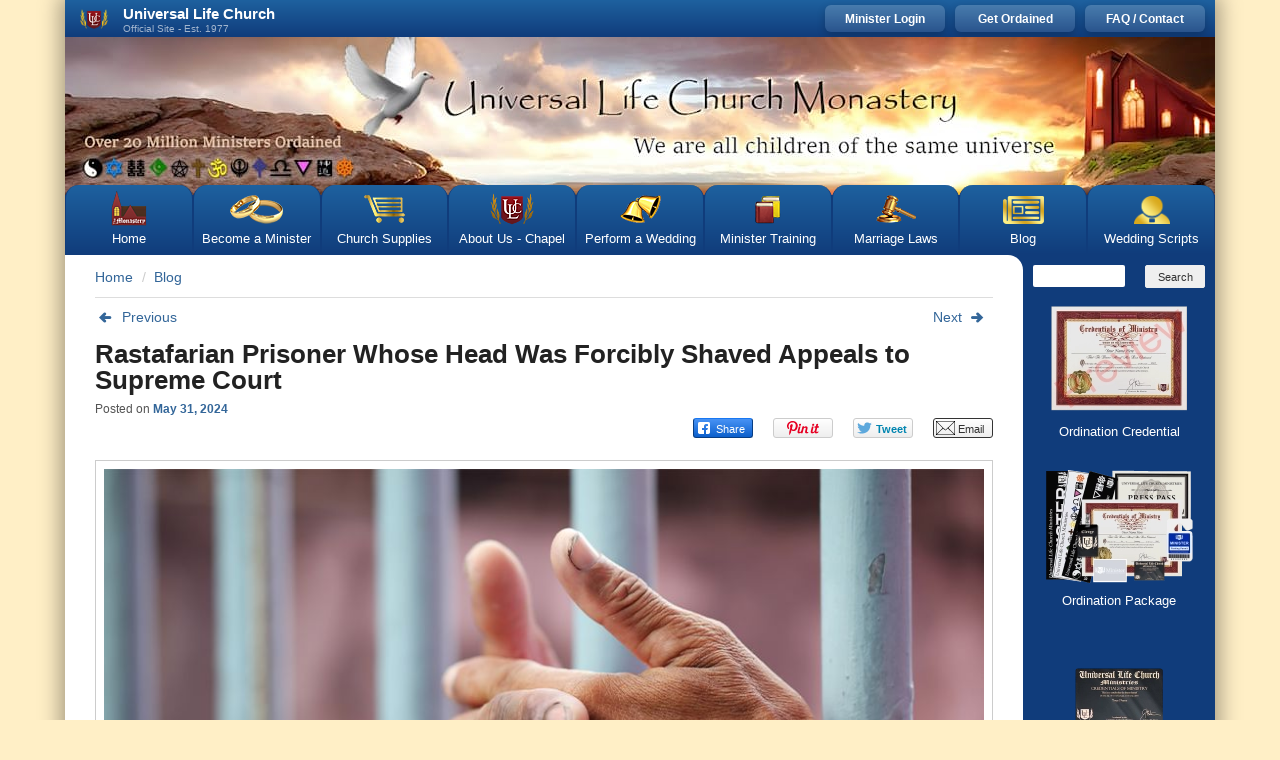

--- FILE ---
content_type: text/html; charset=UTF-8
request_url: https://www.themonastery.org/blog/rastafarian-prisoner-whose-head-was-forcibly-shaved-appeals-supreme-court
body_size: 36835
content:
<!DOCTYPE html>
<html lang="en"  class="no-js webp">
<head>
    <meta charset="UTF-8">
    <meta name="verify-v1" content="PIWTwSSo9LC01dlmdjnK0Vu1SCN8VCFbaKlElioMrME=">
    <meta name="msvalidate.01" content="C951F0BE4B7EBFE2E322C7073AE8EB6C">
    <meta name="viewport" content="width=device-width, initial-scale=1, maximum-scale=5">
            <meta name="robots" content="NOODP, max-image-preview:large">
        <meta name="description" lang="en-us" content="Damon Landor, a Rastafarian man with dreadlocks down to his knees, says his religious freedom was violated when his dreadlocks were shaved in prison.">

    <script nonce="HrxKROHrThHGKOxWinkW0miHS3Wa3KsS">
        document.documentElement.className = 'js';
    </script>
    <style>
        .js .jsHide,
        .no-js .noJsHide {
            display: none !important;
        }
    </style>

    <meta property="og:title" content="Rastafarian Prisoner Whose Head Was Forcibly Shaved Appeals to Supreme Court">
    <meta property="og:site_name" content="Universal Life Church Monastery">
    <meta property="og:description" content="Damon Landor, a Rastafarian man with dreadlocks down to his knees, says his religious freedom was violated when his dreadlocks were shaved in prison.">
    <meta name="twitter:card" content="summary">
    <meta name="twitter:title" content="Rastafarian Prisoner Whose Head Was Forcibly Shaved Appeals to Supreme Court">
    <meta name="twitter:description" content="Damon Landor, a Rastafarian man with dreadlocks down to his knees, says his religious freedom was violated when his dreadlocks were shaved in prison.">

                        <meta property="og:image" content="/assets/themonastery/blog/rastafarian-man-in-prison.jpg">
            <link rel="image_src" type="image/jpeg" href="/assets/themonastery/blog/rastafarian-man-in-prison.jpg">
        
                    <meta name="twitter:image" content="/assets/themonastery/blog/rastafarian-man-in-prison.jpg">
            
    
    
    <meta property="og:url" content="https://www.themonastery.org/blog/rastafarian-prisoner-whose-head-was-forcibly-shaved-appeals-supreme-court">
    <meta name="twitter:url" content="https://www.themonastery.org/blog/rastafarian-prisoner-whose-head-was-forcibly-shaved-appeals-supreme-court">

    <meta name="csrf-token" content="mQytKfoPLjgKsytgyHZnTzoN6O2sEUR5yNEf2W4o">

    <title>Rastafarian Prisoner Whose Head Was Forcibly Shaved Appeals to Supreme Court</title>

    <link rel="shortcut icon" href="/assets/themonastery/favicon.ico" type="image/x-icon">
    <link rel="icon" href="/assets/themonastery/favicon.ico" type="image/x-icon">

    <link rel="apple-touch-icon" href="/assets/themonastery/icons/apple/apple-touch-icon.png" />
    <link rel="apple-touch-icon" sizes="57x57" href="/assets/themonastery/icons/apple/apple-touch-icon-57x57.png" />
    <link rel="apple-touch-icon" sizes="72x72" href="/assets/themonastery/icons/apple/apple-touch-icon-72x72.png" />
    <link rel="apple-touch-icon" sizes="76x76" href="/assets/themonastery/icons/apple/apple-touch-icon-76x76.png" />
    <link rel="apple-touch-icon" sizes="114x114" href="/assets/themonastery/icons/apple/apple-touch-icon-114x114.png" />
    <link rel="apple-touch-icon" sizes="120x120" href="/assets/themonastery/icons/apple/apple-touch-icon-120x120.png" />
    <link rel="apple-touch-icon" sizes="144x144" href="/assets/themonastery/icons/apple/apple-touch-icon-144x144.png" />
    <link rel="apple-touch-icon" sizes="152x152" href="/assets/themonastery/icons/apple/apple-touch-icon-152x152.png" />
    <link rel="apple-touch-icon" sizes="180x180" href="/assets/themonastery/icons/apple/apple-touch-icon-180x180.png" />

    <link rel="canonical" href="https://www.themonastery.org/blog/rastafarian-prisoner-whose-head-was-forcibly-shaved-appeals-supreme-court">

    <link rel="stylesheet" type="text/css" nonce="HrxKROHrThHGKOxWinkW0miHS3Wa3KsS" href="/assets/themonastery/css/themonastery-527c2a.css">

    
    </head>
<body>


            
        
        
            

<div class="container">
    <div class="shadow-container">
        <div class="row">
            <header class="col-xs-12">
    <div class="minister-menu">
        <div class="mobile-header">
            <a href="https://www.themonastery.org" class="minister-menu-mobile-logo">
                <picture>
                    <source srcset="/assets/themonastery/images/headers/red-logo-with-text-0da53f.webp 1x, /assets/themonastery/images/headers/red-logo-with-text@2x-467841.webp 2x" type="image/webp">
                    <source srcset="/assets/themonastery/images/headers/red-logo-with-text-0da53f.png 1x, /assets/themonastery/images/headers/red-logo-with-text@2x-467841.png 2x" type="image/jpeg">
                    <img src="/assets/themonastery/images/headers/red-logo-with-text-0da53f.png"
                         class="hidden-lg"
                         width="227"
                         height="25"
                         alt="Universal Life Church Ministries">
                </picture>
            </a>

            <button class="navbar-toggle" type="button" data-toggle="collapse" data-target=".bs-navbar-collapse" title="Menu">
                <span class="icon-bar"></span>
                <span class="icon-bar"></span>
                <span class="icon-bar"></span>
            </button>

            <div class='login-holder hide-on-load' itemscope itemtype="http://schema.org/SiteNavigationElement">

                <meta itemprop="name" content="User Action Menu (Mobile)" />

                                    <a href="https://www.themonastery.org/ordination-form" itemprop="url">Get Ordained</a> |
                    <a href="https://www.themonastery.org/auth/login" itemprop="url">Minister Login</a>
                            </div>
        </div>

        <div class="desktop-header">
            <a href="https://www.themonastery.org" class="header-brand">
                <img alt="Become an Ordained Minister"
                     src="/assets/themonastery/images/red-logo-a9e28d.png"
                     srcset="/assets/themonastery/images/red-logo-a9e28d.png 1x, /assets/themonastery/images/red-logo@2x-783a73.png 2x"
                     width="38"
                     height="28"
                >
                <div class="heading">
                    <p>Universal Life Church</p>
                    <small>Official Site - Est. 1977</small>
                </div>
            </a>

            <div class="login-holder" itemscope itemtype="http://schema.org/SiteNavigationElement">

                <meta itemprop="name" content="User Action Menu (Desktop)"/>

                                    <a class="top-login" href="https://www.themonastery.org/auth/login" itemprop="url">
                        Minister Login
                    </a>
                    <a class="top-login" href="https://www.themonastery.org/ordination-form" itemprop="url">
                        Get Ordained
                    </a>
                    <a class="top-login" href="https://www.themonastery.org/contact" itemprop="url">
                        FAQ / Contact
                    </a>
                
                
            </div>
        </div>
    </div>

    <div class="nav-container ">
        <nav class="main-nav" itemscope itemtype="http://schema.org/SiteNavigationElement">
            <a href="/" class="header-background-link" title="Home"></a>
            <meta itemprop="name" content="Main Menu" />
            <ul class="main-nav-list">
                <li class="hide-on-mobile">
                    <a class="first-child sprite-themonastery-icon" href="/" itemprop="url">
                        Home
                    </a>
                </li>
                <li>
                                    <a class="sprite-rings-icon" href="https://www.themonastery.org/ordination" title="Get Ordained Online / Become Ordained Free" itemprop="url">
                        Become a Minister <i class="icon-right-open"></i>
                    </a>
                                </li>
                <li>
                    <a class="sprite-shopping-icon" href="https://www.themonastery.org/catalog" title="Ministry Products and Supplies for Ministers" itemprop="url">
                        Church Supplies <i class="icon-right-open"></i>
                    </a>
                </li>
                <li>
                    <a class="sprite-red-logo-icon" href="https://www.themonastery.org/aboutUs" itemprop="url">
                        About Us - Chapel <i class="icon-right-open"></i>
                    </a>
                </li>
                <li>
                    <a class="sprite-bells-icon" href="https://www.themonastery.org/perform-a-wedding" title="Performing a Wedding" itemprop="url">
                        Perform a Wedding <i class="icon-right-open"></i>
                    </a>
                </li>
                <li>
                    <a class="sprite-training-icon" href="https://www.themonastery.org/training" title="Minister Training" itemprop="url">
                        Minister Training <i class="icon-right-open"></i>
                    </a>
                </li>
                <li>
                    <a class="sprite-gavel-icon" href="https://www.themonastery.org/marriage-laws" itemprop="url">
                        Marriage Laws <i class="icon-right-open"></i>
                    </a>
                </li>
                <li>
                    <a class="blog-icon" href="https://www.themonastery.org/blog" itemprop="url">
                        Blog <i class="icon-right-open"></i>
                    </a>
                </li>
                <li>
                    <a class="minister-icon" href="https://www.themonastery.org/wedding-scripts" itemprop="url">
                        Wedding Scripts  <i class="icon-right-open"></i>
                    </a>
                </li>
                <li class="hide-on-desktop">
                    <a class="sprite-faq-icon" href="https://www.themonastery.org/contact" itemprop="url">
                        FAQ / Contact <i class="icon-right-open"></i>
                    </a>
                </li>
            </ul>
        </nav>
    </div>
    </header>
        </div>
        <div class="row row-eq-height">
                <div class="colleft  col-lg-10 col-sm-9 ">
        <main>
                <div class="breadcrumbs">
    <ol class="breadcrumbs-list" itemscope itemtype="https://schema.org/BreadcrumbList">
                    <li class="breadcrumbs-item" itemprop="itemListElement" itemscope
                itemtype="https://schema.org/ListItem">
                <a itemtype="https://schema.org/Thing" itemprop="item" href="https://www.themonastery.org">
                    <span itemprop="name">Home</span>
                </a>

                <meta itemprop="position" content="1"/>
            </li>
                    <li class="breadcrumbs-item" itemprop="itemListElement" itemscope
                itemtype="https://schema.org/ListItem">
                <a itemtype="https://schema.org/Thing" itemprop="item" href="https://www.themonastery.org/blog">
                    <span itemprop="name">Blog</span>
                </a>

                <meta itemprop="position" content="2"/>
            </li>
            </ol>

    </div>

    <div id="page">
    <div class="page-content">
        <div class="content-container">
            <div id="stage">
                <nav class="row">
                    <h3 class="screen-reader-text">Post navigation</h3>

                    <span class="col-xs-6">
                                                    <a href="https://www.themonastery.org/blog/paranormal-expert-uk-is-running-out-of-ghosts" rel="prev">
                                <span class="meta-nav icon-left"></span>Previous
                            </a>
                                            </span>
                    <span class="col-xs-6 text-right">
                                                    <a href="https://www.themonastery.org/blog/texas-wants-bible-stories-in-elementary-school-curriculum" rel="next">
                                Next<span class="meta-nav icon-right ml-5"></span>
                            </a>
                                            </span>

                </nav><!-- #nav-single -->

                <article id="post-36824" class="post" itemscope itemtype="http://schema.org/BlogPosting">
                                            <div itemprop="image" itemscope itemtype="http://schema.org/ImageObject">
                            <link itemprop="url"
                                  content="https://www.themonastery.org/assets/themonastery/blog/rastafarian-man-in-prison.jpg"/>
                            <meta itemprop="width" content="899">
                            <meta itemprop="height" content="599">
                        </div>
                    
                    <div itemprop="publisher author" itemscope itemtype="https://schema.org/Organization">
                        <div itemprop="logo" itemscope itemtype="https://schema.org/ImageObject">
                            <link itemprop="url"
                                  href="https://www.themonastery.org/images/logos/ulc-logo-80x60.jpg"/>
                            <meta itemprop="width" content="80"/>
                            <meta itemprop="height" content="60"/>
                        </div>
                        <meta itemprop="name" content="Universal Life Church Ministries">
                    </div>

                    <div class="row">
                        <div class="col-xs-12">
                            <h1 class="entry-title" itemprop="headline">
                                <a href="https://www.themonastery.org/blog/rastafarian-prisoner-whose-head-was-forcibly-shaved-appeals-supreme-court" rel="bookmark"
                                   title="Rastafarian Prisoner Whose Head Was Forcibly Shaved Appeals to Supreme Court"
                                   itemprop="mainEntityOfPage discussionUrl url">
                                    Rastafarian Prisoner Whose Head Was Forcibly Shaved Appeals to Supreme Court
                                </a>
                            </h1>
                            <div class="entry-meta">
                                <span>Posted on </span>
                                <a href="https://www.themonastery.org/blog/rastafarian-prisoner-whose-head-was-forcibly-shaved-appeals-supreme-court" title="3:59 pm"
                                   rel="bookmark">
                                    <time class="entry-date updated"
                                          datetime="2024-05-31T11:10:00-07:00" pubdate=""
                                          itemprop="datePublished dateModified">May 31, 2024
                                    </time>
                                </a>
                            </div><!-- .entry-meta -->
                        </div>
                    </div><!-- .entry-header -->

                    <div class="row">
                        <div class="col-xs-12 share-button-column">
                            <a class="share-button facebook" data-provider="facebook" href="https://www.facebook.com/sharer.php?u=https%3A%2F%2Fwww.themonastery.org%2Fblog%2Frastafarian-prisoner-whose-head-was-forcibly-shaved-appeals-supreme-court" target="_blank" rel="noopener noreferrer">
    <div class="share-btn"></div>
    </a>

                                                            <a class="share-button pinterest" data-provider="pinterest" href="https://www.pinterest.com/pin/create/button?url=https%3A%2F%2Fwww.themonastery.org%2Fblog%2Frastafarian-prisoner-whose-head-was-forcibly-shaved-appeals-supreme-court&amp;media=%2Fassets%2Fthemonastery%2Fblog%2Fthumbs%2Frastafarian-man-in-prison.jpg&amp;description=Rastafarian+Prisoner+Whose+Head+Was+Forcibly+Shaved+Appeals+to+Supreme+Court
                                    @" target="_blank" rel="noopener noreferrer">
    <div class="share-btn"></div>
    </a>
                            
                            <a class="share-button twitter" data-provider="twitter" href="https://twitter.com/share?text=Rastafarian+Prisoner+Whose+Head+Was+Forcibly+Shaved+Appeals+to+Supreme+Court&amp;url=https%3A%2F%2Fwww.themonastery.org%2Fblog%2Frastafarian-prisoner-whose-head-was-forcibly-shaved-appeals-supreme-court&amp;via=ulcmonastery" target="_blank" rel="noopener noreferrer">
    <div class="share-btn"></div>
    </a>

                            <a class="share-button email" data-provider="email" href="mailto:?subject=Check%20out%20this%20post%21&amp;body=I%20just%20read%20an%0A%20%20%20%20%20%20%20%20%20%20%20%20%20%20%20%20%20%20%20%20%20%20%20%20%20%20%20%20%20%20%20%20awesome%20post%20at%20https%3A%2F%2Fwww.themonastery.org%2Fblog%2Frastafarian-prisoner-whose-head-was-forcibly-shaved-appeals-supreme-court" target="_blank" rel="noopener noreferrer">
    <div class="share-btn"></div>
    </a>
                        </div>
                    </div>


                    <div class="row">
                        <div class="col-xs-12">
                            <div class="entry-content">
                                <span itemprop="articleBody"><figure class='image '><img src="/assets/themonastery/blog/scaled/rastafarian-man-in-prison.jpg?t=1717099879048" alt="haile selassie" width="899" height="599" /> <figcaption>The man had not cut his hair in 20 years before it was shaved off in prison.</figcaption></figure>

<p>A Rastafarian man who had his dreadlocks cut against his will is appealing his case to the Supreme Court. </p>

<p>Damon Landor, a Rastafarian who had locks down to his knees at the time he was sentenced to a five-month prison sentence for drug possession, had his head forcibly shaved in a Louisiana prison.</p>

<p>Despite a panel of judges agreeing that Landor was morally wronged, he was denied the right to seek legal damages. Now, he’s appealed the decision all the way to the Supreme Court, hoping that the nation’s highest court will take up his case this fall and provide him restitution for what he says was a blatant violation of his religious freedom as a Rastafarian.</p>

<h2><strong>Shaved Against His Will</strong></h2>

<p>When admitted to prison for a five-month drug sentence, Landor was informed his head would be shaved in accordance with the prison’s grooming policy. Despite informing the Louisiana Department of Corrections that his long hair was worn in accordance with his faith, Landor says he was cuffed to a prison table, held down, and had his head shaved by prison guards.</p>

<div class="embed"><blockquote class="twitter-tweet"><p lang="en" dir="ltr">Damon Landor, who is backed in the case by a broad range of faith organizations, argues the prison infringed on his religious rights.<a href="https://t.co/QGu56szVtM">https://t.co/QGu56szVtM</a></p>— RNS (@RNS) <a href="https://twitter.com/RNS/status/1796202407602315437?ref_src=twsrc%5Etfw">May 30, 2024</a></blockquote>
<script nonce="HrxKROHrThHGKOxWinkW0miHS3Wa3KsS" async src="https://platform.twitter.com/widgets.js" charset="utf-8"></script>

</div>

<p>He sued the warden and the guards the next year, arguing that their conduct violated the Religious Land Use and Institutionalized Persons Act (RLUIPA), which reads in part “no government shall impose a substantial burden on the religious exercise of a person residing in or confined to an institution.”</p>

<p>The original case was dismissed, and upon appeal, a panel of judges agreed that he’d been wronged, but nevertheless stood by the prior court’s decision in another case, writing:</p>

<p>“We emphatically condemn the treatment that Landor endured. Still, we remain bound by our prior decision in Sossamon I, that, under RLUIPA, he cannot seek money damages from officials in their individual capacities.”</p>

<h2><strong>What is Rastafarianism?</strong></h2>

<figure class='image alignleft'><img src="/assets/themonastery/blog/scaled/haile-selassie.jpg?t=1717100030712" alt="haile selassie" width="237" height="315" /> 

<figcaption>Haile Selassie I</figcaption></figure>

<p>Rastafarians follow the Nazarite Vow, in honor of the vow taken by Samson in the Old Testament. Modern-day practitioners do not drink wine, eat meat, go near corpses, or cut their hair – and followers of Rastafarianism wear their hair in dreadlocks.</p>

<p>https://twitter.com/tradingMaxiSL/status/1785167690472022238</p>

<p>In the world of faith, Rastafari is relatively new. The religion was founded in Jamaica in the 1930s as an Afrocentric faith and social movement combining elements of Christianity and African mysticism. It has since grown to roughly one million followers worldwide.</p>

<p>Many (but not all) Rastas believe that Haile Selassie I, emperor of Ethiopia from 1930 to 1974, was the Second Coming of Christ, who would lead black Africans to freedom. Rastas believe in Jah, a shortened version of the Christian “Jehovah”, but believe that Jah resides within each of us, rather than as a distant deity to be worshiped. </p>

<p>Most Rastas place an emphasis on living naturally, including wearing their hair in dreadlocks, and most consider cannabis a holy sacrament. Rastafarianism gained global prominence in the 1960s with the spread of reggae music, largely popularized by Bob Marley, now considered an icon and hero within Rastafarianism.</p>

<h2>What Happens Next?</h2>

<p>Landor and his attorneys have appealed to the Supreme Court, where they are hoping his case will be heard in a future session. The imprisoned Rasta maintains that he’s been legally wronged, and his religious rights blatantly violated when he was forcibly shaved.</p>

<p>“My hair is my crown,” says Landor. “That’s why I hold my head up high. It’s awareness of being a young king.”</p>

<p>The Supreme Court has been very active in expanding protections for majority faiths like Christianity in recent years. The question remains: do those same principles extend to smaller religions?</p>

<p><strong>What do you think? Will they take up a case that involves the rights of a minority faith, or is the issue likely to be ignored?</strong></p>
</span>
                            </div><!-- .entry-content -->
                        </div>
                    </div>

                    <aside class="related-links clearfix">
        <h3 class="text-center">Related Blog Posts</h3>
        <ul>
                            <li class="col-sm-3 col-xs-6 ">
                    <a href="https://www.themonastery.org/blog/what-does-the-bible-say-about-socialism" title="What Does the Bible Say About Socialism?"
                       class="thumbnail">
                        <div>
                                                            <img class="img-responsive center-block" width="199"
                                     height="199" src="/assets/themonastery/blog/related/franklin-graham-speaking.jpg?t=1769110082000000"
                                     alt="What Does the Bible Say About Socialism?">
                                                    </div>
                    </a>
                    <h4>
                        <a href="https://www.themonastery.org/blog/what-does-the-bible-say-about-socialism" rel="bookmark"
                           title="What Does the Bible Say About Socialism?">
                            What Does the Bible Say About Socialism?
                        </a>
                    </h4>
                </li>
                            <li class="col-sm-3 col-xs-6 ">
                    <a href="https://www.themonastery.org/blog/anti-ice-protesters-disrupt-minnesota-church-service" title="Anti-ICE Protesters Disrupt Minnesota Church Service"
                       class="thumbnail">
                        <div>
                                                            <img class="img-responsive center-block" width="199"
                                     height="199" src="/assets/themonastery/blog/related/abolish-ice-sign.jpg?t=1769021935000000"
                                     alt="Anti-ICE Protesters Disrupt Minnesota Church Service">
                                                    </div>
                    </a>
                    <h4>
                        <a href="https://www.themonastery.org/blog/anti-ice-protesters-disrupt-minnesota-church-service" rel="bookmark"
                           title="Anti-ICE Protesters Disrupt Minnesota Church Service">
                            Anti-ICE Protesters Disrupt Minnesota Church Service
                        </a>
                    </h4>
                </li>
                            <li class="col-sm-3 col-xs-6 ">
                    <a href="https://www.themonastery.org/blog/oklahoma-town-rejects-mosque-citing-fears-of-islam" title="Oklahoma Town Rejects Mosque, Citing Fears of Islam"
                       class="thumbnail">
                        <div>
                                                            <img class="img-responsive center-block" width="199"
                                     height="199" src="/assets/themonastery/blog/related/muslim-prayer-oklahoma.jpg?t=1768512357000000"
                                     alt="Oklahoma Town Rejects Mosque, Citing Fears of Islam">
                                                    </div>
                    </a>
                    <h4>
                        <a href="https://www.themonastery.org/blog/oklahoma-town-rejects-mosque-citing-fears-of-islam" rel="bookmark"
                           title="Oklahoma Town Rejects Mosque, Citing Fears of Islam">
                            Oklahoma Town Rejects Mosque, Citing Fears of Islam
                        </a>
                    </h4>
                </li>
                            <li class="col-sm-3 col-xs-6 ">
                    <a href="https://www.themonastery.org/blog/faith-leaders-protest-killing-of-renee-good-in-minneapolis" title="Faith Leaders Protest Killing of Renee Good in Minneapolis"
                       class="thumbnail">
                        <div>
                                                            <img class="img-responsive center-block" width="199"
                                     height="199" src="/assets/themonastery/blog/related/renee-good-memorial.jpg?t=1768341035000000"
                                     alt="Faith Leaders Protest Killing of Renee Good in Minneapolis">
                                                    </div>
                    </a>
                    <h4>
                        <a href="https://www.themonastery.org/blog/faith-leaders-protest-killing-of-renee-good-in-minneapolis" rel="bookmark"
                           title="Faith Leaders Protest Killing of Renee Good in Minneapolis">
                            Faith Leaders Protest Killing of Renee Good in Minneapolis
                        </a>
                    </h4>
                </li>
                    </ul>
    </aside>

                    <div class="row">
                        <div class="entry-meta col-xs-12">
                                                            <div>Posted in:
                                    <a class="category-list" href="https://www.themonastery.org/blog/category/political-religious-controversy">Political &amp; Religious Controversy</a>
                                </div>
                                                                                        <div>Tagged:
                                    <a class="category-list" href="https://www.themonastery.org/blog/tag/religious-freedom-2">religious freedom</a>, <a class="category-list" href="https://www.themonastery.org/blog/tag/freedom-of-religion">freedom of religion</a>
                                </div>
                            
                                                            <div class="mt-15 text-center">
                                    <p class="mb-10"><strong>Not ordained yet? Hit the button below to get started!</strong></p>

                                    <a class="boldordination mb-10" href="https://www.themonastery.org/ordination">
                                        <span class="boldordination-left-branch"></span>
                                        Online Ordination
                                        <span class="boldordination-right-branch"></span>
                                    </a>

                                    <p class="mb-0">Once you are ordained, <i>log in to your account</i> and join the conversation. We need to hear what you think below!</p>

                                   </div>
                            
                                                    </div><!-- .entry-meta -->
                    </div>
                </article><!-- #post-36824 -->
            </div>
            <div id="comments" class="comments-area mt-5">
    <div class="flex justify-content-between mt-10 mb-10">
        <h2 class="comments-title">94 comments</h2>
        <form method="POST" action="https://www.themonastery.org/blog/rastafarian-prisoner-whose-head-was-forcibly-shaved-appeals-supreme-court" accept-charset="UTF-8" id="comment-ordering"><input name="_token" type="hidden" value="mQytKfoPLjgKsytgyHZnTzoN6O2sEUR5yNEf2W4o">
<select class="pull-right" name="order"><option value="ageD">Sort by Newest</option><option value="ageA">Sort by Oldest</option><option value="votes">Sort by Popular</option></select>
</form>


    </div>
            <button class="add-comment comment-btn"><i class="icon-plus"></i>Add a Comment</button>
        <button class="btn btn-caution btn-lg fab comment-btn"><i class="icon-plus"></i></button>
                <ol class="comment-list">
            <li class="comment even thread-even depth-1" id="comment-377495" data-id="377495">
    <div id="div-comment-377495" class="comment-body" data-id="377495">
        <div class="comment-author vcard">
            <img class="avatar avatar-34 photo"
                 src="https://secure.gravatar.com/avatar/bf255e967fd9c1dbf4741048dd08be5a8bfb06dae9fa9200051d0f831899ffc8.jpg?s=80&amp;d=identicon&amp;r=g"
                 alt="Thomas Edwin Peterson's Avatar"
                 width="34" height="34">
            <cite class="fn">
                Thomas Edwin Peterson
            </cite>

                                </div>

        <div class="comment-meta">
            <form method="POST" action="https://www.themonastery.org/blog/upvote" accept-charset="UTF-8" class="voting"><input name="_token" type="hidden" value="mQytKfoPLjgKsytgyHZnTzoN6O2sEUR5yNEf2W4o">
<input name="postComment" type="hidden" value="377495">
    <div class="stats">
        <small class="text-primary my-5">
            <a href="https://www.themonastery.org/blog/rastafarian-prisoner-whose-head-was-forcibly-shaved-appeals-supreme-court#comment-377495">Jun 14, 2024 at 06:37 pm</a>
        </small>
                                    <span>(0 votes)</span>
                        </div>
</form>

        </div>

        <p>When in a strange place or country. Don&#039;t have illegal things in your possession. Once arrested things go south much worse than he received. Imo he got off easy.</p>


                    <div class="reply">
                <a rel="nofollow" class="comment-reply-link" data-id="377495"
                   aria-label="Reply to What?">
                    Post Reply
                </a>
            </div>
            </div>

    </li>
        </ol><!-- .comment-list -->
            <ol class="comment-list">
            <li class="comment even thread-even depth-1" id="comment-376010" data-id="376010">
    <div id="div-comment-376010" class="comment-body" data-id="376010">
        <div class="comment-author vcard">
            <img class="avatar avatar-34 photo"
                 src="https://secure.gravatar.com/avatar/3f8547dfe8a0676369ce84efa4811301e471b1bde1a886b1cf0bd2c324c4099c.jpg?s=80&amp;d=identicon&amp;r=g"
                 alt="Leslie Susan Conaway's Avatar"
                 width="34" height="34">
            <cite class="fn">
                Leslie Susan Conaway
            </cite>

                                </div>

        <div class="comment-meta">
            <form method="POST" action="https://www.themonastery.org/blog/upvote" accept-charset="UTF-8" class="voting"><input name="_token" type="hidden" value="mQytKfoPLjgKsytgyHZnTzoN6O2sEUR5yNEf2W4o">
<input name="postComment" type="hidden" value="376010">
    <div class="stats">
        <small class="text-primary my-5">
            <a href="https://www.themonastery.org/blog/rastafarian-prisoner-whose-head-was-forcibly-shaved-appeals-supreme-court#comment-376010">Jun 05, 2024 at 11:46 pm</a>
        </small>
                                    <span>(0 votes)</span>
                        </div>
</form>

        </div>

        <p>I believe this was the current crime they have  and the others listed below this:
St. Tammany Parish jury found Damon Jamel Landor, 40, of Slidell, guilty as charged Friday (June 28) of possession of methamphetamine, possession of cocaine, and possession of amphetamine.</p>

<p>Landor has the following prior convictions: distribution of cocaine, distribution of imitation/fraudulent controlled dangerous substance, and possession of cocaine, all in 1998; and misdemeanor battery of a police officer in 2014 and 2018. He also was on federal parole for a conspiracy to distribute cocaine conviction in 2004 but is now facing revocation.</p>


                    <div class="reply">
                <a rel="nofollow" class="comment-reply-link" data-id="376010"
                   aria-label="Reply to What?">
                    Post Reply
                </a>
            </div>
            </div>

    </li>
        </ol><!-- .comment-list -->
            <ol class="comment-list">
            <li class="comment even thread-even depth-1" id="comment-375962" data-id="375962">
    <div id="div-comment-375962" class="comment-body" data-id="375962">
        <div class="comment-author vcard">
            <img class="avatar avatar-34 photo"
                 src="https://secure.gravatar.com/avatar/d79e8055cd54e65dd16bdd7670a98fe18e7615eb2218027db0dd5639279d9677.jpg?s=80&amp;d=identicon&amp;r=g"
                 alt="Joe R Day's Avatar"
                 width="34" height="34">
            <cite class="fn">
                Joe R Day
            </cite>

                                </div>

        <div class="comment-meta">
            <form method="POST" action="https://www.themonastery.org/blog/upvote" accept-charset="UTF-8" class="voting"><input name="_token" type="hidden" value="mQytKfoPLjgKsytgyHZnTzoN6O2sEUR5yNEf2W4o">
<input name="postComment" type="hidden" value="375962">
    <div class="stats">
        <small class="text-primary my-5">
            <a href="https://www.themonastery.org/blog/rastafarian-prisoner-whose-head-was-forcibly-shaved-appeals-supreme-court#comment-375962">Jun 05, 2024 at 04:12 pm</a>
        </small>
                                    <span>(1 vote)</span>
                        </div>
</form>

        </div>

        <p>So, a male human is arrested for &quot;five-month prison sentence for drug possession&quot;. The dreadlocks he had grown for 20+ years were forcibly removed, even though he told them they were part of his religious beliefs... 
To me, this is a case of &#039;Authority Over Personal Belief&#039;... Mighty prison clippers take their toll and show the other inmates how &#039;powerful&#039; they are.
JMO, the SCOTUS will decline hearing the case and (hopefully) he will be out of confinement by then. Look for the prison staff to add any infraction (inciting fellow prisoners protest ill treatment is just one) to his sentence, just for &#039;spite&#039;...<br />
Just another reason to never go to Louisiana lol. I&#039;ve been there before, had a Blast! But I would never live there... Even though I&#039;m caucasian.</p>


                    <div class="reply">
                <a rel="nofollow" class="comment-reply-link" data-id="375962"
                   aria-label="Reply to What?">
                    Post Reply
                </a>
            </div>
            </div>

            <ol class="children">
                            <li class="comment odd thread-even depth-2" id="comment-377393" data-id="377393">
    <div id="div-comment-377393" class="comment-body" data-id="377393">
        <div class="comment-author vcard">
            <img class="avatar avatar-34 photo"
                 src="https://secure.gravatar.com/avatar/7ccf8db7db651043700373628b01b7f83b7e30aeafaf306c3a20aadf3235ba8f.jpg?s=80&amp;d=identicon&amp;r=g"
                 alt="Lady Mutt Cat's Avatar"
                 width="34" height="34">
            <cite class="fn">
                Lady Mutt Cat
            </cite>

                                </div>

        <div class="comment-meta">
            <form method="POST" action="https://www.themonastery.org/blog/upvote" accept-charset="UTF-8" class="voting"><input name="_token" type="hidden" value="mQytKfoPLjgKsytgyHZnTzoN6O2sEUR5yNEf2W4o">
<input name="postComment" type="hidden" value="377393">
    <div class="stats">
        <small class="text-primary my-5">
            <a href="https://www.themonastery.org/blog/rastafarian-prisoner-whose-head-was-forcibly-shaved-appeals-supreme-court#comment-377393">Jun 14, 2024 at 09:10 am</a>
        </small>
                                    <span>(0 votes)</span>
                        </div>
</form>

        </div>

        <p>It&rsquo;s not called Lousyana for nothing.</p>


                    <div class="reply">
                <a rel="nofollow" class="comment-reply-link" data-id="377393"
                   aria-label="Reply to What?">
                    Post Reply
                </a>
            </div>
            </div>

    </li>
                    </ol>
    </li>
        </ol><!-- .comment-list -->
            <ol class="comment-list">
            <li class="comment even thread-even depth-1" id="comment-375935" data-id="375935">
    <div id="div-comment-375935" class="comment-body" data-id="375935">
        <div class="comment-author vcard">
            <img class="avatar avatar-34 photo"
                 src="https://secure.gravatar.com/avatar/64e92364fac83f5faa5668c256f670f669cf2151016d64d581eff427ec705afb.jpg?s=80&amp;d=identicon&amp;r=g"
                 alt="Andrea Dominique Garcia's Avatar"
                 width="34" height="34">
            <cite class="fn">
                Andrea Dominique Garcia
            </cite>

                                </div>

        <div class="comment-meta">
            <form method="POST" action="https://www.themonastery.org/blog/upvote" accept-charset="UTF-8" class="voting"><input name="_token" type="hidden" value="mQytKfoPLjgKsytgyHZnTzoN6O2sEUR5yNEf2W4o">
<input name="postComment" type="hidden" value="375935">
    <div class="stats">
        <small class="text-primary my-5">
            <a href="https://www.themonastery.org/blog/rastafarian-prisoner-whose-head-was-forcibly-shaved-appeals-supreme-court#comment-375935">Jun 05, 2024 at 01:33 pm</a>
        </small>
                                    <span>(4 votes)</span>
                        </div>
</form>

        </div>

        <p>I have worked in prisons and jails for 10+ years and I also have lived in Jamaica and knew many Rasta elders .  Jails and prisons are required to honor and make supplies available for every type of worship the inmates want to engage in - there was a little Satantic group that had mass every Sunday and  the facility would provide them with black candles. Here in New Mexico our prisons have  sweat lodges for the Native Americans .   From my time in Jamaica I learned that dreads are incredibly important to those who are Rasta - they are like antennas to the universe and indicate that whoever wears dreads is living an ital life through good food and prayer .  And I know that people will say that this particular man was not ital since he picked up a drug charge ( unless it was weed)  BUT we know nothing about his story and the options that were available to him at the time he ended up choosing drugs as his best option .  There have been other legal cases in the past in which the courts have sided with the Rasta thereby making Rasta a religious belief that is known by the courts .  I have worked in many different facilities in  NM and not one of those facilities shaves people&#039;s heads when they arrive - not sure if other facilities require a haircut upon intake but I would suspect most do not .</p>


                    <div class="reply">
                <a rel="nofollow" class="comment-reply-link" data-id="375935"
                   aria-label="Reply to What?">
                    Post Reply
                </a>
            </div>
            </div>

    </li>
        </ol><!-- .comment-list -->
            <ol class="comment-list">
            <li class="comment even thread-even depth-1" id="comment-375890" data-id="375890">
    <div id="div-comment-375890" class="comment-body" data-id="375890">
        <div class="comment-author vcard">
            <img class="avatar avatar-34 photo"
                 src="https://secure.gravatar.com/avatar/5d5141ed0bf0b342124fa52fe756d9263986446ee886a747d85100981f47d9fa.jpg?s=80&amp;d=identicon&amp;r=g"
                 alt="Yolanda Sherese Thomas's Avatar"
                 width="34" height="34">
            <cite class="fn">
                Yolanda Sherese Thomas
            </cite>

                                </div>

        <div class="comment-meta">
            <form method="POST" action="https://www.themonastery.org/blog/upvote" accept-charset="UTF-8" class="voting"><input name="_token" type="hidden" value="mQytKfoPLjgKsytgyHZnTzoN6O2sEUR5yNEf2W4o">
<input name="postComment" type="hidden" value="375890">
    <div class="stats">
        <small class="text-primary my-5">
            <a href="https://www.themonastery.org/blog/rastafarian-prisoner-whose-head-was-forcibly-shaved-appeals-supreme-court#comment-375890">Jun 05, 2024 at 11:35 am</a>
        </small>
                                    <span>(0 votes)</span>
                        </div>
</form>

        </div>

        <p>They are dead wrong</p>


                    <div class="reply">
                <a rel="nofollow" class="comment-reply-link" data-id="375890"
                   aria-label="Reply to What?">
                    Post Reply
                </a>
            </div>
            </div>

    </li>
        </ol><!-- .comment-list -->
            <ol class="comment-list">
            <li class="comment even thread-even depth-1" id="comment-375857" data-id="375857">
    <div id="div-comment-375857" class="comment-body" data-id="375857">
        <div class="comment-author vcard">
            <img class="avatar avatar-34 photo"
                 src="https://secure.gravatar.com/avatar/b4f1bc1ab4beaa88fe01a0c0c2475cd749b439fa372275a213de70505f46cdac.jpg?s=80&amp;d=identicon&amp;r=g"
                 alt="LL's Avatar"
                 width="34" height="34">
            <cite class="fn">
                LL
            </cite>

                                </div>

        <div class="comment-meta">
            <form method="POST" action="https://www.themonastery.org/blog/upvote" accept-charset="UTF-8" class="voting"><input name="_token" type="hidden" value="mQytKfoPLjgKsytgyHZnTzoN6O2sEUR5yNEf2W4o">
<input name="postComment" type="hidden" value="375857">
    <div class="stats">
        <small class="text-primary my-5">
            <a href="https://www.themonastery.org/blog/rastafarian-prisoner-whose-head-was-forcibly-shaved-appeals-supreme-court#comment-375857">Jun 05, 2024 at 10:18 am</a>
        </small>
                                    <span>(0 votes)</span>
                        </div>
</form>

        </div>

        <p>Prison is for CRIMINALS not RELIGION. What is next !? If you want the freedom to Practice and follow your faith..DO NOT BE A CRIMINAL.</p>


                    <div class="reply">
                <a rel="nofollow" class="comment-reply-link" data-id="375857"
                   aria-label="Reply to What?">
                    Post Reply
                </a>
            </div>
            </div>

            <ol class="children">
                            <li class="comment odd thread-even depth-2" id="comment-377390" data-id="377390">
    <div id="div-comment-377390" class="comment-body" data-id="377390">
        <div class="comment-author vcard">
            <img class="avatar avatar-34 photo"
                 src="https://secure.gravatar.com/avatar/7ccf8db7db651043700373628b01b7f83b7e30aeafaf306c3a20aadf3235ba8f.jpg?s=80&amp;d=identicon&amp;r=g"
                 alt="Lady Mutt Cat's Avatar"
                 width="34" height="34">
            <cite class="fn">
                Lady Mutt Cat
            </cite>

                                </div>

        <div class="comment-meta">
            <form method="POST" action="https://www.themonastery.org/blog/upvote" accept-charset="UTF-8" class="voting"><input name="_token" type="hidden" value="mQytKfoPLjgKsytgyHZnTzoN6O2sEUR5yNEf2W4o">
<input name="postComment" type="hidden" value="377390">
    <div class="stats">
        <small class="text-primary my-5">
            <a href="https://www.themonastery.org/blog/rastafarian-prisoner-whose-head-was-forcibly-shaved-appeals-supreme-court#comment-377390">Jun 14, 2024 at 09:04 am</a>
        </small>
                                    <span>(1 vote)</span>
                        </div>
</form>

        </div>

        <p>Don&rsquo;t like our pesky Constitution? I hope you don&rsquo;t live in the US.</p>


                    <div class="reply">
                <a rel="nofollow" class="comment-reply-link" data-id="377390"
                   aria-label="Reply to What?">
                    Post Reply
                </a>
            </div>
            </div>

    </li>
                            <li class="comment odd thread-even depth-2" id="comment-377549" data-id="377549">
    <div id="div-comment-377549" class="comment-body" data-id="377549">
        <div class="comment-author vcard">
            <img class="avatar avatar-34 photo"
                 src="https://secure.gravatar.com/avatar/7ccf8db7db651043700373628b01b7f83b7e30aeafaf306c3a20aadf3235ba8f.jpg?s=80&amp;d=identicon&amp;r=g"
                 alt="Lady Mutt Cat's Avatar"
                 width="34" height="34">
            <cite class="fn">
                Lady Mutt Cat
            </cite>

                                </div>

        <div class="comment-meta">
            <form method="POST" action="https://www.themonastery.org/blog/upvote" accept-charset="UTF-8" class="voting"><input name="_token" type="hidden" value="mQytKfoPLjgKsytgyHZnTzoN6O2sEUR5yNEf2W4o">
<input name="postComment" type="hidden" value="377549">
    <div class="stats">
        <small class="text-primary my-5">
            <a href="https://www.themonastery.org/blog/rastafarian-prisoner-whose-head-was-forcibly-shaved-appeals-supreme-court#comment-377549">Jun 15, 2024 at 09:11 am</a>
        </small>
                                    <span>(1 vote)</span>
                        </div>
</form>

        </div>

        <p>In the United States, people who are incarcerated do not lose all of their rights. That is our LAW. Funny how you seem to support the law to punish people but not to uphold their rights. Why is that?</p>


                    <div class="reply">
                <a rel="nofollow" class="comment-reply-link" data-id="377549"
                   aria-label="Reply to What?">
                    Post Reply
                </a>
            </div>
            </div>

    </li>
                    </ol>
    </li>
        </ol><!-- .comment-list -->
            <ol class="comment-list">
            <li class="comment even thread-even depth-1" id="comment-375842" data-id="375842">
    <div id="div-comment-375842" class="comment-body" data-id="375842">
        <div class="comment-author vcard">
            <img class="avatar avatar-34 photo"
                 src="https://secure.gravatar.com/avatar/67995ee3f817f840cb3bda1940e0d6ce1eeb7d12279dff55d1d7ce33705851db.jpg?s=80&amp;d=identicon&amp;r=g"
                 alt="Dr Rohn's Avatar"
                 width="34" height="34">
            <cite class="fn">
                Dr Rohn
            </cite>

                                </div>

        <div class="comment-meta">
            <form method="POST" action="https://www.themonastery.org/blog/upvote" accept-charset="UTF-8" class="voting"><input name="_token" type="hidden" value="mQytKfoPLjgKsytgyHZnTzoN6O2sEUR5yNEf2W4o">
<input name="postComment" type="hidden" value="375842">
    <div class="stats">
        <small class="text-primary my-5">
            <a href="https://www.themonastery.org/blog/rastafarian-prisoner-whose-head-was-forcibly-shaved-appeals-supreme-court#comment-375842">Jun 05, 2024 at 10:07 am</a>
        </small>
                                    <span>(2 votes)</span>
                        </div>
</form>

        </div>

        <p>It goes without saying that the lower courts have historically dismissed legal standings when it comes to minority defendants, most especially anyone incarcerated.
The higher courts, less obvious but still demonstrate underlying prejudice when pro se litigants (especially incarcerated individuals) file. Overall, however, there are better chances for a favorable decision in higher courts.
As for monetary compensation, unfortunately one cannot sue someone acting under the color of law in their official capacity.
The catch then becomes. Can you prove a pattern of abuse (prejudice) by the individual issuing the order to violate the rights? Perhaps then, you could sue that individual outside of the protection clause showing that individual acted on their personal prejudices knowing that those actions were a violation of religious rights.
But no matter, the absence of culpability afforded the abuse, which in turn resulted in the desired outcome. The dreds are gone and now the religious individuality errased from that inmate. 
The bottom line? Once incarcerated, one looses their voice and are subjugated by prejudicial, bigoted, simple-minded, power and control persons who know they can &quot;get away&quot; with whatever they choose to do to you.
Grow your hair back and your vigilance to the truth that is the unconditional tolerance of God. EOS will come for most.</p>


                    <div class="reply">
                <a rel="nofollow" class="comment-reply-link" data-id="375842"
                   aria-label="Reply to What?">
                    Post Reply
                </a>
            </div>
            </div>

    </li>
        </ol><!-- .comment-list -->
            <ol class="comment-list">
            <li class="comment even thread-even depth-1" id="comment-375836" data-id="375836">
    <div id="div-comment-375836" class="comment-body" data-id="375836">
        <div class="comment-author vcard">
            <img class="avatar avatar-34 photo"
                 src="https://secure.gravatar.com/avatar/f4bc81526429f260983db8e688d96f4a729feb13f376e52f9792168fb756ba6b.jpg?s=80&amp;d=identicon&amp;r=g"
                 alt="Walter J. Holbrook's Avatar"
                 width="34" height="34">
            <cite class="fn">
                Walter J. Holbrook
            </cite>

                                </div>

        <div class="comment-meta">
            <form method="POST" action="https://www.themonastery.org/blog/upvote" accept-charset="UTF-8" class="voting"><input name="_token" type="hidden" value="mQytKfoPLjgKsytgyHZnTzoN6O2sEUR5yNEf2W4o">
<input name="postComment" type="hidden" value="375836">
    <div class="stats">
        <small class="text-primary my-5">
            <a href="https://www.themonastery.org/blog/rastafarian-prisoner-whose-head-was-forcibly-shaved-appeals-supreme-court#comment-375836">Jun 05, 2024 at 09:43 am</a>
        </small>
                                    <span>(2 votes)</span>
                        </div>
</form>

        </div>

        <p>I really don&#039;t know how to address this subject. The prison system like the military is a form of indoctrination of programing the individual as well as punish.</p>


                    <div class="reply">
                <a rel="nofollow" class="comment-reply-link" data-id="375836"
                   aria-label="Reply to What?">
                    Post Reply
                </a>
            </div>
            </div>

    </li>
        </ol><!-- .comment-list -->
            <ol class="comment-list">
            <li class="comment even thread-even depth-1" id="comment-375830" data-id="375830">
    <div id="div-comment-375830" class="comment-body" data-id="375830">
        <div class="comment-author vcard">
            <img class="avatar avatar-34 photo"
                 src="https://secure.gravatar.com/avatar/9390ce0b0dfced4d637f85870417580a5542fbe68fdcdeb88bd97fd1ce5ca207.jpg?s=80&amp;d=identicon&amp;r=g"
                 alt="Clyde's Avatar"
                 width="34" height="34">
            <cite class="fn">
                Clyde
            </cite>

                                </div>

        <div class="comment-meta">
            <form method="POST" action="https://www.themonastery.org/blog/upvote" accept-charset="UTF-8" class="voting"><input name="_token" type="hidden" value="mQytKfoPLjgKsytgyHZnTzoN6O2sEUR5yNEf2W4o">
<input name="postComment" type="hidden" value="375830">
    <div class="stats">
        <small class="text-primary my-5">
            <a href="https://www.themonastery.org/blog/rastafarian-prisoner-whose-head-was-forcibly-shaved-appeals-supreme-court#comment-375830">Jun 05, 2024 at 09:38 am</a>
        </small>
                                    <span>(4 votes)</span>
                        </div>
</form>

        </div>

        <p>Clear case of violation of human rights, civil rights, and First Amendment separation of church and state. Hair is sacred, and no one has the right to force being cut: EVER! It qualifies as a form of rape and enslavement!
There has to be consequences:
Sue those evil folk!
Ruin their careers like they ruined your civil, human, and religious rights!</p>


                    <div class="reply">
                <a rel="nofollow" class="comment-reply-link" data-id="375830"
                   aria-label="Reply to What?">
                    Post Reply
                </a>
            </div>
            </div>

    </li>
        </ol><!-- .comment-list -->
            <ol class="comment-list">
            <li class="comment even thread-even depth-1" id="comment-375803" data-id="375803">
    <div id="div-comment-375803" class="comment-body" data-id="375803">
        <div class="comment-author vcard">
            <img class="avatar avatar-34 photo"
                 src="https://secure.gravatar.com/avatar/954666f4af91857c56e9da9a9f03b1d657fd72d761b73cf44725a70471d28cb3.jpg?s=80&amp;d=identicon&amp;r=g"
                 alt="Rev Ned's Avatar"
                 width="34" height="34">
            <cite class="fn">
                Rev Ned
            </cite>

                                </div>

        <div class="comment-meta">
            <form method="POST" action="https://www.themonastery.org/blog/upvote" accept-charset="UTF-8" class="voting"><input name="_token" type="hidden" value="mQytKfoPLjgKsytgyHZnTzoN6O2sEUR5yNEf2W4o">
<input name="postComment" type="hidden" value="375803">
    <div class="stats">
        <small class="text-primary my-5">
            <a href="https://www.themonastery.org/blog/rastafarian-prisoner-whose-head-was-forcibly-shaved-appeals-supreme-court#comment-375803">Jun 05, 2024 at 09:13 am</a>
        </small>
                                    <span>(4 votes)</span>
                        </div>
</form>

        </div>

        <p>He should win!</p>


                    <div class="reply">
                <a rel="nofollow" class="comment-reply-link" data-id="375803"
                   aria-label="Reply to What?">
                    Post Reply
                </a>
            </div>
            </div>

    </li>
        </ol><!-- .comment-list -->
            <ol class="comment-list">
            <li class="comment even thread-even depth-1" id="comment-375776" data-id="375776">
    <div id="div-comment-375776" class="comment-body" data-id="375776">
        <div class="comment-author vcard">
            <img class="avatar avatar-34 photo"
                 src="https://secure.gravatar.com/avatar/d8d2bdc88274cd7ce260313de914ee290894f05d125203cda3e47ffd3b9dda94.jpg?s=80&amp;d=identicon&amp;r=g"
                 alt="Alexander Arends's Avatar"
                 width="34" height="34">
            <cite class="fn">
                Alexander Arends
            </cite>

                                </div>

        <div class="comment-meta">
            <form method="POST" action="https://www.themonastery.org/blog/upvote" accept-charset="UTF-8" class="voting"><input name="_token" type="hidden" value="mQytKfoPLjgKsytgyHZnTzoN6O2sEUR5yNEf2W4o">
<input name="postComment" type="hidden" value="375776">
    <div class="stats">
        <small class="text-primary my-5">
            <a href="https://www.themonastery.org/blog/rastafarian-prisoner-whose-head-was-forcibly-shaved-appeals-supreme-court#comment-375776">Jun 05, 2024 at 08:29 am</a>
        </small>
                                    <span>(2 votes)</span>
                        </div>
</form>

        </div>

        <p>Say he wants to join the military but is rejected because he refuses to cut his hair; are his rights violated?  I am sorry but I hate seeing our judicial system overburdened  with all these ridiculous law suits.</p>


                    <div class="reply">
                <a rel="nofollow" class="comment-reply-link" data-id="375776"
                   aria-label="Reply to What?">
                    Post Reply
                </a>
            </div>
            </div>

            <ol class="children">
                            <li class="comment odd thread-even depth-2" id="comment-376385" data-id="376385">
    <div id="div-comment-376385" class="comment-body" data-id="376385">
        <div class="comment-author vcard">
            <img class="avatar avatar-34 photo"
                 src="https://secure.gravatar.com/avatar/7ccf8db7db651043700373628b01b7f83b7e30aeafaf306c3a20aadf3235ba8f.jpg?s=80&amp;d=identicon&amp;r=g"
                 alt="Lady Mutt Cat's Avatar"
                 width="34" height="34">
            <cite class="fn">
                Lady Mutt Cat
            </cite>

                                </div>

        <div class="comment-meta">
            <form method="POST" action="https://www.themonastery.org/blog/upvote" accept-charset="UTF-8" class="voting"><input name="_token" type="hidden" value="mQytKfoPLjgKsytgyHZnTzoN6O2sEUR5yNEf2W4o">
<input name="postComment" type="hidden" value="376385">
    <div class="stats">
        <small class="text-primary my-5">
            <a href="https://www.themonastery.org/blog/rastafarian-prisoner-whose-head-was-forcibly-shaved-appeals-supreme-court#comment-376385">Jun 08, 2024 at 04:54 am</a>
        </small>
                                    <span>(0 votes)</span>
                        </div>
</form>

        </div>

        <p>It&rsquo;s not ridiculous to him.</p>


                    <div class="reply">
                <a rel="nofollow" class="comment-reply-link" data-id="376385"
                   aria-label="Reply to What?">
                    Post Reply
                </a>
            </div>
            </div>

    </li>
                    </ol>
    </li>
        </ol><!-- .comment-list -->
            <ol class="comment-list">
            <li class="comment even thread-even depth-1" id="comment-375710" data-id="375710">
    <div id="div-comment-375710" class="comment-body" data-id="375710">
        <div class="comment-author vcard">
            <img class="avatar avatar-34 photo"
                 src="https://secure.gravatar.com/avatar/4918c2b31a1ba235ff63ba340c25f7368f392e1a05e3eb7f9cb2458f68ecfa6f.jpg?s=80&amp;d=identicon&amp;r=g"
                 alt="Steven Ferrell's Avatar"
                 width="34" height="34">
            <cite class="fn">
                Steven Ferrell
            </cite>

                                </div>

        <div class="comment-meta">
            <form method="POST" action="https://www.themonastery.org/blog/upvote" accept-charset="UTF-8" class="voting"><input name="_token" type="hidden" value="mQytKfoPLjgKsytgyHZnTzoN6O2sEUR5yNEf2W4o">
<input name="postComment" type="hidden" value="375710">
    <div class="stats">
        <small class="text-primary my-5">
            <a href="https://www.themonastery.org/blog/rastafarian-prisoner-whose-head-was-forcibly-shaved-appeals-supreme-court#comment-375710">Jun 05, 2024 at 06:39 am</a>
        </small>
                                    <span>(1 vote)</span>
                        </div>
</form>

        </div>

        <p>If anyone understands the prison system, that is for safety reasons that it has to be cut.<br />
Fights happen in prisons and that hair could cause safety concerns should another prisoner decide to grab hold by of if from the back, hurling the head back violently.<br />
As they also find ways to make sharp objects, that hair could then be cut and made into a noose to commit suicide.</p>


                    <div class="reply">
                <a rel="nofollow" class="comment-reply-link" data-id="375710"
                   aria-label="Reply to What?">
                    Post Reply
                </a>
            </div>
            </div>

            <ol class="children">
                            <li class="comment odd thread-even depth-2" id="comment-375860" data-id="375860">
    <div id="div-comment-375860" class="comment-body" data-id="375860">
        <div class="comment-author vcard">
            <img class="avatar avatar-34 photo"
                 src="https://secure.gravatar.com/avatar/9a5bb7d86c6406b69388381f9a078af3b881b0c9b293d3ff32cc1ecd00ad27b3.jpg?s=80&amp;d=identicon&amp;r=g"
                 alt="John Condron's Avatar"
                 width="34" height="34">
            <cite class="fn">
                John Condron
            </cite>

                                </div>

        <div class="comment-meta">
            <form method="POST" action="https://www.themonastery.org/blog/upvote" accept-charset="UTF-8" class="voting"><input name="_token" type="hidden" value="mQytKfoPLjgKsytgyHZnTzoN6O2sEUR5yNEf2W4o">
<input name="postComment" type="hidden" value="375860">
    <div class="stats">
        <small class="text-primary my-5">
            <a href="https://www.themonastery.org/blog/rastafarian-prisoner-whose-head-was-forcibly-shaved-appeals-supreme-court#comment-375860">Jun 05, 2024 at 10:22 am</a>
        </small>
                                    <span>(5 votes)</span>
                        </div>
</form>

        </div>

        <p>So, Steven Ferrell, wouldn&#039;t that apply to ANYTHING that could be grabbed during a fight?</p>

<p>Penises? Testicles?</p>


                    <div class="reply">
                <a rel="nofollow" class="comment-reply-link" data-id="375860"
                   aria-label="Reply to What?">
                    Post Reply
                </a>
            </div>
            </div>

    </li>
                            <li class="comment odd thread-even depth-2" id="comment-375854" data-id="375854">
    <div id="div-comment-375854" class="comment-body" data-id="375854">
        <div class="comment-author vcard">
            <img class="avatar avatar-34 photo"
                 src="https://secure.gravatar.com/avatar/67995ee3f817f840cb3bda1940e0d6ce1eeb7d12279dff55d1d7ce33705851db.jpg?s=80&amp;d=identicon&amp;r=g"
                 alt="Dr Rohn's Avatar"
                 width="34" height="34">
            <cite class="fn">
                Dr Rohn
            </cite>

                                </div>

        <div class="comment-meta">
            <form method="POST" action="https://www.themonastery.org/blog/upvote" accept-charset="UTF-8" class="voting"><input name="_token" type="hidden" value="mQytKfoPLjgKsytgyHZnTzoN6O2sEUR5yNEf2W4o">
<input name="postComment" type="hidden" value="375854">
    <div class="stats">
        <small class="text-primary my-5">
            <a href="https://www.themonastery.org/blog/rastafarian-prisoner-whose-head-was-forcibly-shaved-appeals-supreme-court#comment-375854">Jun 05, 2024 at 10:18 am</a>
        </small>
                                    <span>(2 votes)</span>
                        </div>
</form>

        </div>

        <p>Although your argument holds reason. And one could add that long dreadlocks may be used to conceal weapons or other contraband.
Now the counter to your point. 
It remains a  concern that prison officials use, &quot;institutional security&quot; as an excuse to abuse those they are charged with the care and custody of. 
Should a situation arise to give cause to a religious restriction, then other means, the least restrictive, are to be implemented as a first response.
Also, historically, not all but many prison officials have great prejudices and power and control issues and know they are immune from prosecution in most cases so there is little deterrence to abuse of power. Ergo, they are free to do what they want to whom they want, when they want.</p>


                    <div class="reply">
                <a rel="nofollow" class="comment-reply-link" data-id="375854"
                   aria-label="Reply to What?">
                    Post Reply
                </a>
            </div>
            </div>

    </li>
                            <li class="comment odd thread-even depth-2" id="comment-376601" data-id="376601">
    <div id="div-comment-376601" class="comment-body" data-id="376601">
        <div class="comment-author vcard">
            <img class="avatar avatar-34 photo"
                 src="https://secure.gravatar.com/avatar/efa6c8d2c38b1cc0bcb952d650b9e13c81e659d01a9c930311847fc4eaa7ae9b.jpg?s=80&amp;d=identicon&amp;r=g"
                 alt="Rev&#039;d Andrew's Avatar"
                 width="34" height="34">
            <cite class="fn">
                Rev&#039;d Andrew
            </cite>

                                </div>

        <div class="comment-meta">
            <form method="POST" action="https://www.themonastery.org/blog/upvote" accept-charset="UTF-8" class="voting"><input name="_token" type="hidden" value="mQytKfoPLjgKsytgyHZnTzoN6O2sEUR5yNEf2W4o">
<input name="postComment" type="hidden" value="376601">
    <div class="stats">
        <small class="text-primary my-5">
            <a href="https://www.themonastery.org/blog/rastafarian-prisoner-whose-head-was-forcibly-shaved-appeals-supreme-court#comment-376601">Jun 10, 2024 at 11:56 am</a>
        </small>
                                    <span>(2 votes)</span>
                        </div>
</form>

        </div>

        <p>Just as Hassidic Jews do not get their hair cut when in prison, neither do Rastafarians because how they wear their hair is &quot;a central tenet of their religious beliefs.&quot; A 2017 Judicial decision by the 5th Circuit Court of Appeals enshrined that right into law. The man will win, and those guards will (hopefully) do time.</p>


                    <div class="reply">
                <a rel="nofollow" class="comment-reply-link" data-id="376601"
                   aria-label="Reply to What?">
                    Post Reply
                </a>
            </div>
            </div>

            <ol class="children">
                            <li class="comment even thread-even depth-3" id="comment-376646" data-id="376646">
    <div id="div-comment-376646" class="comment-body" data-id="376646">
        <div class="comment-author vcard">
            <img class="avatar avatar-34 photo"
                 src="https://secure.gravatar.com/avatar/a146cf66fd8c9acc329afd1d1b165688f4227cd834894ef195c8be0aa60bfbb6.jpg?s=80&amp;d=identicon&amp;r=g"
                 alt="Russel A. Kester's Avatar"
                 width="34" height="34">
            <cite class="fn">
                Russel A. Kester
            </cite>

                                </div>

        <div class="comment-meta">
            <form method="POST" action="https://www.themonastery.org/blog/upvote" accept-charset="UTF-8" class="voting"><input name="_token" type="hidden" value="mQytKfoPLjgKsytgyHZnTzoN6O2sEUR5yNEf2W4o">
<input name="postComment" type="hidden" value="376646">
    <div class="stats">
        <small class="text-primary my-5">
            <a href="https://www.themonastery.org/blog/rastafarian-prisoner-whose-head-was-forcibly-shaved-appeals-supreme-court#comment-376646">Jun 10, 2024 at 03:37 pm</a>
        </small>
                                    <span>(0 votes)</span>
                        </div>
</form>

        </div>

        <p>Andrew, you hope the guards will do time for cutting his hair in accordance with prison guidelines? That&#039;s a bit much.</p>


                    <div class="reply">
                <a rel="nofollow" class="comment-reply-link" data-id="376646"
                   aria-label="Reply to What?">
                    Post Reply
                </a>
            </div>
            </div>

            <ol class="children">
                            <li class="comment odd thread-even depth-4" id="comment-377546" data-id="377546">
    <div id="div-comment-377546" class="comment-body" data-id="377546">
        <div class="comment-author vcard">
            <img class="avatar avatar-34 photo"
                 src="https://secure.gravatar.com/avatar/7ccf8db7db651043700373628b01b7f83b7e30aeafaf306c3a20aadf3235ba8f.jpg?s=80&amp;d=identicon&amp;r=g"
                 alt="Lady Mutt Cat's Avatar"
                 width="34" height="34">
            <cite class="fn">
                Lady Mutt Cat
            </cite>

                                </div>

        <div class="comment-meta">
            <form method="POST" action="https://www.themonastery.org/blog/upvote" accept-charset="UTF-8" class="voting"><input name="_token" type="hidden" value="mQytKfoPLjgKsytgyHZnTzoN6O2sEUR5yNEf2W4o">
<input name="postComment" type="hidden" value="377546">
    <div class="stats">
        <small class="text-primary my-5">
            <a href="https://www.themonastery.org/blog/rastafarian-prisoner-whose-head-was-forcibly-shaved-appeals-supreme-court#comment-377546">Jun 15, 2024 at 09:09 am</a>
        </small>
                                    <span>(1 vote)</span>
                        </div>
</form>

        </div>

        <p>No. We both hope they will do time for violating the First Amendment. Violating someone&rsquo;s Constitutional rights may seem like a small matter to some, but the law seems to think they&rsquo;re pretty important.</p>


                    <div class="reply">
                <a rel="nofollow" class="comment-reply-link" data-id="377546"
                   aria-label="Reply to What?">
                    Post Reply
                </a>
            </div>
            </div>

    </li>
                    </ol>
    </li>
                    </ol>
    </li>
                    </ol>
    </li>
        </ol><!-- .comment-list -->
            <ol class="comment-list">
            <li class="comment even thread-even depth-1" id="comment-375698" data-id="375698">
    <div id="div-comment-375698" class="comment-body" data-id="375698">
        <div class="comment-author vcard">
            <img class="avatar avatar-34 photo"
                 src="https://secure.gravatar.com/avatar/bf255e967fd9c1dbf4741048dd08be5a8bfb06dae9fa9200051d0f831899ffc8.jpg?s=80&amp;d=identicon&amp;r=g"
                 alt="Thomas Edwin Peterson's Avatar"
                 width="34" height="34">
            <cite class="fn">
                Thomas Edwin Peterson
            </cite>

                                </div>

        <div class="comment-meta">
            <form method="POST" action="https://www.themonastery.org/blog/upvote" accept-charset="UTF-8" class="voting"><input name="_token" type="hidden" value="mQytKfoPLjgKsytgyHZnTzoN6O2sEUR5yNEf2W4o">
<input name="postComment" type="hidden" value="375698">
    <div class="stats">
        <small class="text-primary my-5">
            <a href="https://www.themonastery.org/blog/rastafarian-prisoner-whose-head-was-forcibly-shaved-appeals-supreme-court#comment-375698">Jun 05, 2024 at 06:29 am</a>
        </small>
                                    <span>(1 vote)</span>
                        </div>
</form>

        </div>

        <p>Prisons do the shaven practice due to vermin lice etc that becomes a giant problem in such establishment&#039;s. Just like spraying inmates in pits etc. in being forced he wasn&#039;t responsible for being shaven thus he did his part by objecting. Violence is not the answer in retaliation. meditation and or Prayer is. Upon conviction anyone knows the procedures that occur for the most part. His attorney should have educated him . Regardless of whether the Atty is paid by him or State appointed. Regards.</p>


                    <div class="reply">
                <a rel="nofollow" class="comment-reply-link" data-id="375698"
                   aria-label="Reply to What?">
                    Post Reply
                </a>
            </div>
            </div>

    </li>
        </ol><!-- .comment-list -->
            <ol class="comment-list">
            <li class="comment even thread-even depth-1" id="comment-375659" data-id="375659">
    <div id="div-comment-375659" class="comment-body" data-id="375659">
        <div class="comment-author vcard">
            <img class="avatar avatar-34 photo"
                 src="https://secure.gravatar.com/avatar/f7c4ece37c4000a455359c1ee7b66a9bef8d861a1ddb75e1088e9f144258e45e.jpg?s=80&amp;d=identicon&amp;r=g"
                 alt="James Thomas's Avatar"
                 width="34" height="34">
            <cite class="fn">
                James Thomas
            </cite>

                                </div>

        <div class="comment-meta">
            <form method="POST" action="https://www.themonastery.org/blog/upvote" accept-charset="UTF-8" class="voting"><input name="_token" type="hidden" value="mQytKfoPLjgKsytgyHZnTzoN6O2sEUR5yNEf2W4o">
<input name="postComment" type="hidden" value="375659">
    <div class="stats">
        <small class="text-primary my-5">
            <a href="https://www.themonastery.org/blog/rastafarian-prisoner-whose-head-was-forcibly-shaved-appeals-supreme-court#comment-375659">Jun 05, 2024 at 04:51 am</a>
        </small>
                                    <span>(1 vote)</span>
                        </div>
</form>

        </div>

        <p>I have seen those dreadlocks literally hollow and full of lice; and had to be shorn for health reasons.  In the NFL, black players call the dreadlocks &ldquo; stinkheads &ldquo;. 
Just my 2 cents. Prisons have security policies which maintain safety and &ldquo;good order&rdquo; that are generally upheld in court.</p>


                    <div class="reply">
                <a rel="nofollow" class="comment-reply-link" data-id="375659"
                   aria-label="Reply to What?">
                    Post Reply
                </a>
            </div>
            </div>

            <ol class="children">
                            <li class="comment odd thread-even depth-2" id="comment-376598" data-id="376598">
    <div id="div-comment-376598" class="comment-body" data-id="376598">
        <div class="comment-author vcard">
            <img class="avatar avatar-34 photo"
                 src="https://secure.gravatar.com/avatar/efa6c8d2c38b1cc0bcb952d650b9e13c81e659d01a9c930311847fc4eaa7ae9b.jpg?s=80&amp;d=identicon&amp;r=g"
                 alt="Rev&#039;d Andrew's Avatar"
                 width="34" height="34">
            <cite class="fn">
                Rev&#039;d Andrew
            </cite>

                                </div>

        <div class="comment-meta">
            <form method="POST" action="https://www.themonastery.org/blog/upvote" accept-charset="UTF-8" class="voting"><input name="_token" type="hidden" value="mQytKfoPLjgKsytgyHZnTzoN6O2sEUR5yNEf2W4o">
<input name="postComment" type="hidden" value="376598">
    <div class="stats">
        <small class="text-primary my-5">
            <a href="https://www.themonastery.org/blog/rastafarian-prisoner-whose-head-was-forcibly-shaved-appeals-supreme-court#comment-376598">Jun 10, 2024 at 11:52 am</a>
        </small>
                                    <span>(1 vote)</span>
                        </div>
</form>

        </div>

        <p>That&#039;s a mighty-fine case of xenophobia you have there! Well-maintained dreads are neither stinky nor &quot;full of lice&quot;. As for what the court upholds:</p>

<p>&quot;Mr. Landor was wary of the state&rsquo;s prison system, and he kept a copy of a 2017 judicial decision with him. That ruling, from a unanimous three-judge panel of the U.S. Court of Appeals for the Fifth Circuit, said that Rastafarian inmates in Louisiana must be allowed to keep their dreadlocks under a 2000 federal law protecting prisoners&rsquo; religious freedom.</p>

<p>The first four months of Mr. Landor&rsquo;s incarceration were uneventful. Then he was transferred to the Raymond Laborde Correctional Center in Cottonport, La. He presented a copy of the 2017 decision to a guard, who threw it in the trash.</p>

<p>After consulting the warden, two guards handcuffed Mr. Landor to a chair, held him down and shaved his head to the scalp.&quot;</p>

<p>He had a judicial decision which was explicitly ignored by the prison guards. Not only should he win his case, the guards responsible should be charged with religious hate crimes.</p>


                    <div class="reply">
                <a rel="nofollow" class="comment-reply-link" data-id="376598"
                   aria-label="Reply to What?">
                    Post Reply
                </a>
            </div>
            </div>

    </li>
                    </ol>
    </li>
        </ol><!-- .comment-list -->
            <ol class="comment-list">
            <li class="comment even thread-even depth-1" id="comment-375641" data-id="375641">
    <div id="div-comment-375641" class="comment-body" data-id="375641">
        <div class="comment-author vcard">
            <img class="avatar avatar-34 photo"
                 src="https://secure.gravatar.com/avatar/5c515691e047dfb717167df7214b62aa98bf60550b1737f4a62fd48483b338fe.jpg?s=80&amp;d=identicon&amp;r=g"
                 alt="Ari Joseph Bertine's Avatar"
                 width="34" height="34">
            <cite class="fn">
                Ari Joseph Bertine
            </cite>

                                </div>

        <div class="comment-meta">
            <form method="POST" action="https://www.themonastery.org/blog/upvote" accept-charset="UTF-8" class="voting"><input name="_token" type="hidden" value="mQytKfoPLjgKsytgyHZnTzoN6O2sEUR5yNEf2W4o">
<input name="postComment" type="hidden" value="375641">
    <div class="stats">
        <small class="text-primary my-5">
            <a href="https://www.themonastery.org/blog/rastafarian-prisoner-whose-head-was-forcibly-shaved-appeals-supreme-court#comment-375641">Jun 05, 2024 at 04:14 am</a>
        </small>
                                    <span>(5 votes)</span>
                        </div>
</form>

        </div>

        <p><em>This</em> Supreme Court? No way. He&#039;s not a wealthy, white Christian. I have zero faith in the capacity of our current SCOTUS for compassion or fairness to anyone that isn&#039;t in the exact same demographic as their political sponsors. The only thing this poor guy has going for him with that group is that he&#039;s male, but he&#039;s a prisoner of color so he is in a very unfortunate position.</p>


                    <div class="reply">
                <a rel="nofollow" class="comment-reply-link" data-id="375641"
                   aria-label="Reply to What?">
                    Post Reply
                </a>
            </div>
            </div>

    </li>
        </ol><!-- .comment-list -->
            <ol class="comment-list">
            <li class="comment even thread-even depth-1" id="comment-375623" data-id="375623">
    <div id="div-comment-375623" class="comment-body" data-id="375623">
        <div class="comment-author vcard">
            <img class="avatar avatar-34 photo"
                 src="https://secure.gravatar.com/avatar/7e011b67c64f790227a2f3d9a60dd2628c5d856deb5af91cc749aae9c95833a3.jpg?s=80&amp;d=identicon&amp;r=g"
                 alt="Bobby Anthony Redd's Avatar"
                 width="34" height="34">
            <cite class="fn">
                Bobby Anthony Redd
            </cite>

                                </div>

        <div class="comment-meta">
            <form method="POST" action="https://www.themonastery.org/blog/upvote" accept-charset="UTF-8" class="voting"><input name="_token" type="hidden" value="mQytKfoPLjgKsytgyHZnTzoN6O2sEUR5yNEf2W4o">
<input name="postComment" type="hidden" value="375623">
    <div class="stats">
        <small class="text-primary my-5">
            <a href="https://www.themonastery.org/blog/rastafarian-prisoner-whose-head-was-forcibly-shaved-appeals-supreme-court#comment-375623">Jun 05, 2024 at 03:57 am</a>
        </small>
                                    <span>(2 votes)</span>
                        </div>
</form>

        </div>

        <p>Oh he wants to claim his religion, we he is put in jail , was he following his religion when he broke the law, I was in prison, and yes my hair was cut, that&#039;s policy, you need to think, of your actions, if you were following your religion, you would have been in jail in the first place, unless your religion is possession of drugs,</p>


                    <div class="reply">
                <a rel="nofollow" class="comment-reply-link" data-id="375623"
                   aria-label="Reply to What?">
                    Post Reply
                </a>
            </div>
            </div>

            <ol class="children">
                            <li class="comment odd thread-even depth-2" id="comment-375998" data-id="375998">
    <div id="div-comment-375998" class="comment-body" data-id="375998">
        <div class="comment-author vcard">
            <img class="avatar avatar-34 photo"
                 src="https://secure.gravatar.com/avatar/6b385dd40ee3de2b1aa27d7c8fb0c43ed59b274b5b0c02dcba919ec405e62528.jpg?s=80&amp;d=identicon&amp;r=g"
                 alt="Tecla Caryl Loup's Avatar"
                 width="34" height="34">
            <cite class="fn">
                Tecla Caryl Loup
            </cite>

                                </div>

        <div class="comment-meta">
            <form method="POST" action="https://www.themonastery.org/blog/upvote" accept-charset="UTF-8" class="voting"><input name="_token" type="hidden" value="mQytKfoPLjgKsytgyHZnTzoN6O2sEUR5yNEf2W4o">
<input name="postComment" type="hidden" value="375998">
    <div class="stats">
        <small class="text-primary my-5">
            <a href="https://www.themonastery.org/blog/rastafarian-prisoner-whose-head-was-forcibly-shaved-appeals-supreme-court#comment-375998">Jun 05, 2024 at 08:15 pm</a>
        </small>
                                    <span>(0 votes)</span>
                        </div>
</form>

        </div>

        <p>Do we know what drug he possessed??  Rastas are quite well known for their use of cannabis.</p>


                    <div class="reply">
                <a rel="nofollow" class="comment-reply-link" data-id="375998"
                   aria-label="Reply to What?">
                    Post Reply
                </a>
            </div>
            </div>

    </li>
                    </ol>
    </li>
        </ol><!-- .comment-list -->
            <ol class="comment-list">
            <li class="comment even thread-even depth-1" id="comment-375617" data-id="375617">
    <div id="div-comment-375617" class="comment-body" data-id="375617">
        <div class="comment-author vcard">
            <img class="avatar avatar-34 photo"
                 src="https://secure.gravatar.com/avatar/7ccf8db7db651043700373628b01b7f83b7e30aeafaf306c3a20aadf3235ba8f.jpg?s=80&amp;d=identicon&amp;r=g"
                 alt="Lady Mutt Cat's Avatar"
                 width="34" height="34">
            <cite class="fn">
                Lady Mutt Cat
            </cite>

                                </div>

        <div class="comment-meta">
            <form method="POST" action="https://www.themonastery.org/blog/upvote" accept-charset="UTF-8" class="voting"><input name="_token" type="hidden" value="mQytKfoPLjgKsytgyHZnTzoN6O2sEUR5yNEf2W4o">
<input name="postComment" type="hidden" value="375617">
    <div class="stats">
        <small class="text-primary my-5">
            <a href="https://www.themonastery.org/blog/rastafarian-prisoner-whose-head-was-forcibly-shaved-appeals-supreme-court#comment-375617">Jun 05, 2024 at 03:44 am</a>
        </small>
                                    <span>(4 votes)</span>
                        </div>
</form>

        </div>

        <p>He&#039;ll win. No question. Reminds me of the cop trash in the 60s shaving the hair of hippies.</p>


                    <div class="reply">
                <a rel="nofollow" class="comment-reply-link" data-id="375617"
                   aria-label="Reply to What?">
                    Post Reply
                </a>
            </div>
            </div>

    </li>
        </ol><!-- .comment-list -->
            <ol class="comment-list">
            <li class="comment even thread-even depth-1" id="comment-375512" data-id="375512">
    <div id="div-comment-375512" class="comment-body" data-id="375512">
        <div class="comment-author vcard">
            <img class="avatar avatar-34 photo"
                 src="https://secure.gravatar.com/avatar/a146cf66fd8c9acc329afd1d1b165688f4227cd834894ef195c8be0aa60bfbb6.jpg?s=80&amp;d=identicon&amp;r=g"
                 alt="Russel A. Kester's Avatar"
                 width="34" height="34">
            <cite class="fn">
                Russel A. Kester
            </cite>

                                </div>

        <div class="comment-meta">
            <form method="POST" action="https://www.themonastery.org/blog/upvote" accept-charset="UTF-8" class="voting"><input name="_token" type="hidden" value="mQytKfoPLjgKsytgyHZnTzoN6O2sEUR5yNEf2W4o">
<input name="postComment" type="hidden" value="375512">
    <div class="stats">
        <small class="text-primary my-5">
            <a href="https://www.themonastery.org/blog/rastafarian-prisoner-whose-head-was-forcibly-shaved-appeals-supreme-court#comment-375512">Jun 04, 2024 at 04:10 pm</a>
        </small>
                                    <span>(0 votes)</span>
                        </div>
</form>

        </div>

        <p>Cutting his hair did not present a substantial burden to his faith and was in conformity with prison policy for all prisoners. I doubt the SCOTUS will take it up..</p>


                    <div class="reply">
                <a rel="nofollow" class="comment-reply-link" data-id="375512"
                   aria-label="Reply to What?">
                    Post Reply
                </a>
            </div>
            </div>

            <ol class="children">
                            <li class="comment odd thread-even depth-2" id="comment-376604" data-id="376604">
    <div id="div-comment-376604" class="comment-body" data-id="376604">
        <div class="comment-author vcard">
            <img class="avatar avatar-34 photo"
                 src="https://secure.gravatar.com/avatar/efa6c8d2c38b1cc0bcb952d650b9e13c81e659d01a9c930311847fc4eaa7ae9b.jpg?s=80&amp;d=identicon&amp;r=g"
                 alt="Rev&#039;d Andrew's Avatar"
                 width="34" height="34">
            <cite class="fn">
                Rev&#039;d Andrew
            </cite>

                                </div>

        <div class="comment-meta">
            <form method="POST" action="https://www.themonastery.org/blog/upvote" accept-charset="UTF-8" class="voting"><input name="_token" type="hidden" value="mQytKfoPLjgKsytgyHZnTzoN6O2sEUR5yNEf2W4o">
<input name="postComment" type="hidden" value="376604">
    <div class="stats">
        <small class="text-primary my-5">
            <a href="https://www.themonastery.org/blog/rastafarian-prisoner-whose-head-was-forcibly-shaved-appeals-supreme-court#comment-376604">Jun 10, 2024 at 11:59 am</a>
        </small>
                                    <span>(2 votes)</span>
                        </div>
</form>

        </div>

        <p>Wrong. The 5th Circuit Court of Appeals already ruled on this in 2017. The vow of Solomon is an &quot;essential tenet&quot; of his religious belief, and therefore the prison guards are explicitly prevented from cutting his hair.</p>


                    <div class="reply">
                <a rel="nofollow" class="comment-reply-link" data-id="376604"
                   aria-label="Reply to What?">
                    Post Reply
                </a>
            </div>
            </div>

            <ol class="children">
                            <li class="comment even thread-even depth-3" id="comment-376649" data-id="376649">
    <div id="div-comment-376649" class="comment-body" data-id="376649">
        <div class="comment-author vcard">
            <img class="avatar avatar-34 photo"
                 src="https://secure.gravatar.com/avatar/a146cf66fd8c9acc329afd1d1b165688f4227cd834894ef195c8be0aa60bfbb6.jpg?s=80&amp;d=identicon&amp;r=g"
                 alt="Russel A. Kester's Avatar"
                 width="34" height="34">
            <cite class="fn">
                Russel A. Kester
            </cite>

                                </div>

        <div class="comment-meta">
            <form method="POST" action="https://www.themonastery.org/blog/upvote" accept-charset="UTF-8" class="voting"><input name="_token" type="hidden" value="mQytKfoPLjgKsytgyHZnTzoN6O2sEUR5yNEf2W4o">
<input name="postComment" type="hidden" value="376649">
    <div class="stats">
        <small class="text-primary my-5">
            <a href="https://www.themonastery.org/blog/rastafarian-prisoner-whose-head-was-forcibly-shaved-appeals-supreme-court#comment-376649">Jun 10, 2024 at 03:40 pm</a>
        </small>
                                    <span>(0 votes)</span>
                        </div>
</form>

        </div>

        <p>If you are correct, then it seems that solitary confinement is an option.</p>


                    <div class="reply">
                <a rel="nofollow" class="comment-reply-link" data-id="376649"
                   aria-label="Reply to What?">
                    Post Reply
                </a>
            </div>
            </div>

    </li>
                    </ol>
    </li>
                    </ol>
    </li>
        </ol><!-- .comment-list -->
            <ol class="comment-list">
            <li class="comment even thread-even depth-1" id="comment-375272" data-id="375272">
    <div id="div-comment-375272" class="comment-body" data-id="375272">
        <div class="comment-author vcard">
            <img class="avatar avatar-34 photo"
                 src="https://secure.gravatar.com/avatar/d979df74df1cd76bb40f4355463f9409c4c9a0ee222744360b8ec266c6e36f4d.jpg?s=80&amp;d=identicon&amp;r=g"
                 alt="ServantOfJudgement's Avatar"
                 width="34" height="34">
            <cite class="fn">
                ServantOfJudgement
            </cite>

                                </div>

        <div class="comment-meta">
            <form method="POST" action="https://www.themonastery.org/blog/upvote" accept-charset="UTF-8" class="voting"><input name="_token" type="hidden" value="mQytKfoPLjgKsytgyHZnTzoN6O2sEUR5yNEf2W4o">
<input name="postComment" type="hidden" value="375272">
    <div class="stats">
        <small class="text-primary my-5">
            <a href="https://www.themonastery.org/blog/rastafarian-prisoner-whose-head-was-forcibly-shaved-appeals-supreme-court#comment-375272">Jun 02, 2024 at 08:39 am</a>
        </small>
                                    <span>(1 vote)</span>
                        </div>
</form>

        </div>

        <p>Super duper simple solution that will never happen.</p>

<p>Those who commit victimless crimes or non violent crimes get flogged and sent home the same day.</p>

<p>Rapists get castrated and imprisoned.
Violent criminals get flogged then imprisoned and flogged again prior release.</p>

<p>Murderers get executed quick and now.  Appeal to whatever god they feel like.</p>

<p>Nobody&#039;s gonna worry about hair.  Nope.</p>


                    <div class="reply">
                <a rel="nofollow" class="comment-reply-link" data-id="375272"
                   aria-label="Reply to What?">
                    Post Reply
                </a>
            </div>
            </div>

            <ol class="children">
                            <li class="comment odd thread-even depth-2" id="comment-375518" data-id="375518">
    <div id="div-comment-375518" class="comment-body" data-id="375518">
        <div class="comment-author vcard">
            <img class="avatar avatar-34 photo"
                 src="https://secure.gravatar.com/avatar/a146cf66fd8c9acc329afd1d1b165688f4227cd834894ef195c8be0aa60bfbb6.jpg?s=80&amp;d=identicon&amp;r=g"
                 alt="Russel A. Kester's Avatar"
                 width="34" height="34">
            <cite class="fn">
                Russel A. Kester
            </cite>

                                </div>

        <div class="comment-meta">
            <form method="POST" action="https://www.themonastery.org/blog/upvote" accept-charset="UTF-8" class="voting"><input name="_token" type="hidden" value="mQytKfoPLjgKsytgyHZnTzoN6O2sEUR5yNEf2W4o">
<input name="postComment" type="hidden" value="375518">
    <div class="stats">
        <small class="text-primary my-5">
            <a href="https://www.themonastery.org/blog/rastafarian-prisoner-whose-head-was-forcibly-shaved-appeals-supreme-court#comment-375518">Jun 04, 2024 at 04:17 pm</a>
        </small>
                                    <span>(3 votes)</span>
                        </div>
</form>

        </div>

        <p>Wow SOJ, I think you&#039;ve been doing a lot of reading in the OT lately. Harsh! LOL</p>


                    <div class="reply">
                <a rel="nofollow" class="comment-reply-link" data-id="375518"
                   aria-label="Reply to What?">
                    Post Reply
                </a>
            </div>
            </div>

            <ol class="children">
                            <li class="comment even thread-even depth-3" id="comment-376391" data-id="376391">
    <div id="div-comment-376391" class="comment-body" data-id="376391">
        <div class="comment-author vcard">
            <img class="avatar avatar-34 photo"
                 src="https://secure.gravatar.com/avatar/7ccf8db7db651043700373628b01b7f83b7e30aeafaf306c3a20aadf3235ba8f.jpg?s=80&amp;d=identicon&amp;r=g"
                 alt="Lady Mutt Cat's Avatar"
                 width="34" height="34">
            <cite class="fn">
                Lady Mutt Cat
            </cite>

                                </div>

        <div class="comment-meta">
            <form method="POST" action="https://www.themonastery.org/blog/upvote" accept-charset="UTF-8" class="voting"><input name="_token" type="hidden" value="mQytKfoPLjgKsytgyHZnTzoN6O2sEUR5yNEf2W4o">
<input name="postComment" type="hidden" value="376391">
    <div class="stats">
        <small class="text-primary my-5">
            <a href="https://www.themonastery.org/blog/rastafarian-prisoner-whose-head-was-forcibly-shaved-appeals-supreme-court#comment-376391">Jun 08, 2024 at 04:59 am</a>
        </small>
                                    <span>(0 votes)</span>
                        </div>
</form>

        </div>

        <p>SOL is simply vile.</p>


                    <div class="reply">
                <a rel="nofollow" class="comment-reply-link" data-id="376391"
                   aria-label="Reply to What?">
                    Post Reply
                </a>
            </div>
            </div>

            <ol class="children">
                            <li class="comment odd thread-even depth-4" id="comment-376643" data-id="376643">
    <div id="div-comment-376643" class="comment-body" data-id="376643">
        <div class="comment-author vcard">
            <img class="avatar avatar-34 photo"
                 src="https://secure.gravatar.com/avatar/a146cf66fd8c9acc329afd1d1b165688f4227cd834894ef195c8be0aa60bfbb6.jpg?s=80&amp;d=identicon&amp;r=g"
                 alt="Russel A. Kester's Avatar"
                 width="34" height="34">
            <cite class="fn">
                Russel A. Kester
            </cite>

                                </div>

        <div class="comment-meta">
            <form method="POST" action="https://www.themonastery.org/blog/upvote" accept-charset="UTF-8" class="voting"><input name="_token" type="hidden" value="mQytKfoPLjgKsytgyHZnTzoN6O2sEUR5yNEf2W4o">
<input name="postComment" type="hidden" value="376643">
    <div class="stats">
        <small class="text-primary my-5">
            <a href="https://www.themonastery.org/blog/rastafarian-prisoner-whose-head-was-forcibly-shaved-appeals-supreme-court#comment-376643">Jun 10, 2024 at 03:35 pm</a>
        </small>
                                    <span>(0 votes)</span>
                        </div>
</form>

        </div>

        <p>That&#039;s not true. SOJ is a good man with sincere beliefs. Speaking thusly of a fellow minister is a personal attack of the worst kind. The guidelines say that we are to avoid insults and derogatory comments.</p>


                    <div class="reply">
                <a rel="nofollow" class="comment-reply-link" data-id="376643"
                   aria-label="Reply to What?">
                    Post Reply
                </a>
            </div>
            </div>

    </li>
                    </ol>
    </li>
                    </ol>
    </li>
                            <li class="comment odd thread-even depth-2" id="comment-375620" data-id="375620">
    <div id="div-comment-375620" class="comment-body" data-id="375620">
        <div class="comment-author vcard">
            <img class="avatar avatar-34 photo"
                 src="https://secure.gravatar.com/avatar/7ccf8db7db651043700373628b01b7f83b7e30aeafaf306c3a20aadf3235ba8f.jpg?s=80&amp;d=identicon&amp;r=g"
                 alt="Lady Mutt Cat's Avatar"
                 width="34" height="34">
            <cite class="fn">
                Lady Mutt Cat
            </cite>

                                </div>

        <div class="comment-meta">
            <form method="POST" action="https://www.themonastery.org/blog/upvote" accept-charset="UTF-8" class="voting"><input name="_token" type="hidden" value="mQytKfoPLjgKsytgyHZnTzoN6O2sEUR5yNEf2W4o">
<input name="postComment" type="hidden" value="375620">
    <div class="stats">
        <small class="text-primary my-5">
            <a href="https://www.themonastery.org/blog/rastafarian-prisoner-whose-head-was-forcibly-shaved-appeals-supreme-court#comment-375620">Jun 05, 2024 at 03:46 am</a>
        </small>
                                    <span>(1 vote)</span>
                        </div>
</form>

        </div>

        <p>You&#039;re clearly not speaking of the US. We&#039;re not that level of barbarian here.</p>


                    <div class="reply">
                <a rel="nofollow" class="comment-reply-link" data-id="375620"
                   aria-label="Reply to What?">
                    Post Reply
                </a>
            </div>
            </div>

            <ol class="children">
                            <li class="comment even thread-even depth-3" id="comment-375638" data-id="375638">
    <div id="div-comment-375638" class="comment-body" data-id="375638">
        <div class="comment-author vcard">
            <img class="avatar avatar-34 photo"
                 src="https://secure.gravatar.com/avatar/5c515691e047dfb717167df7214b62aa98bf60550b1737f4a62fd48483b338fe.jpg?s=80&amp;d=identicon&amp;r=g"
                 alt="Ari Joseph Bertine's Avatar"
                 width="34" height="34">
            <cite class="fn">
                Ari Joseph Bertine
            </cite>

                                </div>

        <div class="comment-meta">
            <form method="POST" action="https://www.themonastery.org/blog/upvote" accept-charset="UTF-8" class="voting"><input name="_token" type="hidden" value="mQytKfoPLjgKsytgyHZnTzoN6O2sEUR5yNEf2W4o">
<input name="postComment" type="hidden" value="375638">
    <div class="stats">
        <small class="text-primary my-5">
            <a href="https://www.themonastery.org/blog/rastafarian-prisoner-whose-head-was-forcibly-shaved-appeals-supreme-court#comment-375638">Jun 05, 2024 at 04:14 am</a>
        </small>
                                    <span>(2 votes)</span>
                        </div>
</form>

        </div>

        <p>Yet.</p>


                    <div class="reply">
                <a rel="nofollow" class="comment-reply-link" data-id="375638"
                   aria-label="Reply to What?">
                    Post Reply
                </a>
            </div>
            </div>

    </li>
                    </ol>
    </li>
                            <li class="comment odd thread-even depth-2" id="comment-375614" data-id="375614">
    <div id="div-comment-375614" class="comment-body" data-id="375614">
        <div class="comment-author vcard">
            <img class="avatar avatar-34 photo"
                 src="https://secure.gravatar.com/avatar/89fdb688149691f24fdfe193b537bcf99cd7a88cf76c7c08f3c4c6a65622e11c.jpg?s=80&amp;d=identicon&amp;r=g"
                 alt="Rev. Mike Eggleston's Avatar"
                 width="34" height="34">
            <cite class="fn">
                Rev. Mike Eggleston
            </cite>

                                </div>

        <div class="comment-meta">
            <form method="POST" action="https://www.themonastery.org/blog/upvote" accept-charset="UTF-8" class="voting"><input name="_token" type="hidden" value="mQytKfoPLjgKsytgyHZnTzoN6O2sEUR5yNEf2W4o">
<input name="postComment" type="hidden" value="375614">
    <div class="stats">
        <small class="text-primary my-5">
            <a href="https://www.themonastery.org/blog/rastafarian-prisoner-whose-head-was-forcibly-shaved-appeals-supreme-court#comment-375614">Jun 05, 2024 at 12:33 am</a>
        </small>
                                    <span>(0 votes)</span>
                        </div>
</form>

        </div>

        <p>I presume you want that to apply to female prisoners too.</p>


                    <div class="reply">
                <a rel="nofollow" class="comment-reply-link" data-id="375614"
                   aria-label="Reply to What?">
                    Post Reply
                </a>
            </div>
            </div>

    </li>
                            <li class="comment odd thread-even depth-2" id="comment-375689" data-id="375689">
    <div id="div-comment-375689" class="comment-body" data-id="375689">
        <div class="comment-author vcard">
            <img class="avatar avatar-34 photo"
                 src="https://secure.gravatar.com/avatar/3ae35f9b18dbdbcfe2aefe34ab2872ed812d967404a3af446d30636d2a58a7d7.jpg?s=80&amp;d=identicon&amp;r=g"
                 alt="Thomas P. Davis's Avatar"
                 width="34" height="34">
            <cite class="fn">
                Thomas P. Davis
            </cite>

                                </div>

        <div class="comment-meta">
            <form method="POST" action="https://www.themonastery.org/blog/upvote" accept-charset="UTF-8" class="voting"><input name="_token" type="hidden" value="mQytKfoPLjgKsytgyHZnTzoN6O2sEUR5yNEf2W4o">
<input name="postComment" type="hidden" value="375689">
    <div class="stats">
        <small class="text-primary my-5">
            <a href="https://www.themonastery.org/blog/rastafarian-prisoner-whose-head-was-forcibly-shaved-appeals-supreme-court#comment-375689">Jun 05, 2024 at 06:24 am</a>
        </small>
                                    <span>(0 votes)</span>
                        </div>
</form>

        </div>

        <p>My friend and I here at work were both against capital punishment and prisons in general. All the taxpayer money used to house these individuals that could be used for the truly needy. All the abuse the prison guards go through etc.  Our idea was to find empty tropical islands (no need to provide a heat source during the winter months.) then place all the thieves on one, all the murderers on another, all the rapist on another (they should get along fine since they all share the same interest) and let them live like Robison Crusoe. My brother told me once that the Indians of old would do this with individuals that were convicted of a crime. They would give the sentenced individual a knife and a blanket and canoe them over to a deserted island and tell them they will be back in x number of years to pick them up. My brother also told me that in the old days overseas the prison cells came complete with a bottle of poison, so if the individual couldn&#039;t take it anymore, he could just drink and be gone.</p>


                    <div class="reply">
                <a rel="nofollow" class="comment-reply-link" data-id="375689"
                   aria-label="Reply to What?">
                    Post Reply
                </a>
            </div>
            </div>

            <ol class="children">
                            <li class="comment even thread-even depth-3" id="comment-376295" data-id="376295">
    <div id="div-comment-376295" class="comment-body" data-id="376295">
        <div class="comment-author vcard">
            <img class="avatar avatar-34 photo"
                 src="https://secure.gravatar.com/avatar/a146cf66fd8c9acc329afd1d1b165688f4227cd834894ef195c8be0aa60bfbb6.jpg?s=80&amp;d=identicon&amp;r=g"
                 alt="Russel A. Kester's Avatar"
                 width="34" height="34">
            <cite class="fn">
                Russel A. Kester
            </cite>

                                </div>

        <div class="comment-meta">
            <form method="POST" action="https://www.themonastery.org/blog/upvote" accept-charset="UTF-8" class="voting"><input name="_token" type="hidden" value="mQytKfoPLjgKsytgyHZnTzoN6O2sEUR5yNEf2W4o">
<input name="postComment" type="hidden" value="376295">
    <div class="stats">
        <small class="text-primary my-5">
            <a href="https://www.themonastery.org/blog/rastafarian-prisoner-whose-head-was-forcibly-shaved-appeals-supreme-court#comment-376295">Jun 07, 2024 at 12:41 pm</a>
        </small>
                                    <span>(0 votes)</span>
                        </div>
</form>

        </div>

        <p>Wow. I honestly don&#039;t know how to react to all of that information. Given the number of prisoners we currently have, the poison bottle seems the only viable option of those you provided.</p>


                    <div class="reply">
                <a rel="nofollow" class="comment-reply-link" data-id="376295"
                   aria-label="Reply to What?">
                    Post Reply
                </a>
            </div>
            </div>

    </li>
                    </ol>
    </li>
                    </ol>
    </li>
        </ol><!-- .comment-list -->
            <ol class="comment-list">
            <li class="comment even thread-even depth-1" id="comment-375260" data-id="375260">
    <div id="div-comment-375260" class="comment-body" data-id="375260">
        <div class="comment-author vcard">
            <img class="avatar avatar-34 photo"
                 src="https://secure.gravatar.com/avatar/7af0136590e8ad00cac09fb23c02af6670d91078c897f2b9f77eb530211438b0.jpg?s=80&amp;d=identicon&amp;r=g"
                 alt="Canadian Yankee's Avatar"
                 width="34" height="34">
            <cite class="fn">
                Canadian Yankee
            </cite>

                                </div>

        <div class="comment-meta">
            <form method="POST" action="https://www.themonastery.org/blog/upvote" accept-charset="UTF-8" class="voting"><input name="_token" type="hidden" value="mQytKfoPLjgKsytgyHZnTzoN6O2sEUR5yNEf2W4o">
<input name="postComment" type="hidden" value="375260">
    <div class="stats">
        <small class="text-primary my-5">
            <a href="https://www.themonastery.org/blog/rastafarian-prisoner-whose-head-was-forcibly-shaved-appeals-supreme-court#comment-375260">Jun 02, 2024 at 08:19 am</a>
        </small>
                                    <span>(3 votes)</span>
                        </div>
</form>

        </div>

        <p>When convicted of a crime you loose many rights and one of those is to be handled with kid gloves in the prison system. If you can&#039;t do the time don&#039;t do the crime.</p>


                    <div class="reply">
                <a rel="nofollow" class="comment-reply-link" data-id="375260"
                   aria-label="Reply to What?">
                    Post Reply
                </a>
            </div>
            </div>

            <ol class="children">
                            <li class="comment odd thread-even depth-2" id="comment-376214" data-id="376214">
    <div id="div-comment-376214" class="comment-body" data-id="376214">
        <div class="comment-author vcard">
            <img class="avatar avatar-34 photo"
                 src="https://secure.gravatar.com/avatar/7ccf8db7db651043700373628b01b7f83b7e30aeafaf306c3a20aadf3235ba8f.jpg?s=80&amp;d=identicon&amp;r=g"
                 alt="Lady Mutt Cat's Avatar"
                 width="34" height="34">
            <cite class="fn">
                Lady Mutt Cat
            </cite>

                                </div>

        <div class="comment-meta">
            <form method="POST" action="https://www.themonastery.org/blog/upvote" accept-charset="UTF-8" class="voting"><input name="_token" type="hidden" value="mQytKfoPLjgKsytgyHZnTzoN6O2sEUR5yNEf2W4o">
<input name="postComment" type="hidden" value="376214">
    <div class="stats">
        <small class="text-primary my-5">
            <a href="https://www.themonastery.org/blog/rastafarian-prisoner-whose-head-was-forcibly-shaved-appeals-supreme-court#comment-376214">Jun 07, 2024 at 09:37 am</a>
        </small>
                                    <span>(0 votes)</span>
                        </div>
</form>

        </div>

        <p>You lose many rights. You don&#039;t lose them all. Try to accept that fact.</p>


                    <div class="reply">
                <a rel="nofollow" class="comment-reply-link" data-id="376214"
                   aria-label="Reply to What?">
                    Post Reply
                </a>
            </div>
            </div>

    </li>
                    </ol>
    </li>
        </ol><!-- .comment-list -->
            <ol class="comment-list">
            <li class="comment even thread-even depth-1" id="comment-375086" data-id="375086">
    <div id="div-comment-375086" class="comment-body" data-id="375086">
        <div class="comment-author vcard">
            <img class="avatar avatar-34 photo"
                 src="https://secure.gravatar.com/avatar/d979df74df1cd76bb40f4355463f9409c4c9a0ee222744360b8ec266c6e36f4d.jpg?s=80&amp;d=identicon&amp;r=g"
                 alt="ServantOfJudgement's Avatar"
                 width="34" height="34">
            <cite class="fn">
                ServantOfJudgement
            </cite>

                                </div>

        <div class="comment-meta">
            <form method="POST" action="https://www.themonastery.org/blog/upvote" accept-charset="UTF-8" class="voting"><input name="_token" type="hidden" value="mQytKfoPLjgKsytgyHZnTzoN6O2sEUR5yNEf2W4o">
<input name="postComment" type="hidden" value="375086">
    <div class="stats">
        <small class="text-primary my-5">
            <a href="https://www.themonastery.org/blog/rastafarian-prisoner-whose-head-was-forcibly-shaved-appeals-supreme-court#comment-375086">Jun 01, 2024 at 10:00 am</a>
        </small>
                                    <span>(4 votes)</span>
                        </div>
</form>

        </div>

        <p>If ones religion was important to them, they would commit a crime that put it at risk.</p>

<p>Cut the hair off and give a box of tissues.</p>


                    <div class="reply">
                <a rel="nofollow" class="comment-reply-link" data-id="375086"
                   aria-label="Reply to What?">
                    Post Reply
                </a>
            </div>
            </div>

    </li>
        </ol><!-- .comment-list -->
            <ol class="comment-list">
            <li class="comment even thread-even depth-1" id="comment-375059" data-id="375059">
    <div id="div-comment-375059" class="comment-body" data-id="375059">
        <div class="comment-author vcard">
            <img class="avatar avatar-34 photo"
                 src="https://secure.gravatar.com/avatar/ccaeee6d7c6b4387469c09f738f0da881f44c5d56b50bd05a3cf4ed08e4823a8.jpg?s=80&amp;d=identicon&amp;r=g"
                 alt="John Alex Paxson's Avatar"
                 width="34" height="34">
            <cite class="fn">
                John Alex Paxson
            </cite>

                                </div>

        <div class="comment-meta">
            <form method="POST" action="https://www.themonastery.org/blog/upvote" accept-charset="UTF-8" class="voting"><input name="_token" type="hidden" value="mQytKfoPLjgKsytgyHZnTzoN6O2sEUR5yNEf2W4o">
<input name="postComment" type="hidden" value="375059">
    <div class="stats">
        <small class="text-primary my-5">
            <a href="https://www.themonastery.org/blog/rastafarian-prisoner-whose-head-was-forcibly-shaved-appeals-supreme-court#comment-375059">Jun 01, 2024 at 01:46 am</a>
        </small>
                                    <span>(4 votes)</span>
                        </div>
</form>

        </div>

        <p>I believe once found 100% guilty and sent to prison, you lose all rights ...Prison is a punishment ...All prisons should be like the Black Dolphin.</p>


                    <div class="reply">
                <a rel="nofollow" class="comment-reply-link" data-id="375059"
                   aria-label="Reply to What?">
                    Post Reply
                </a>
            </div>
            </div>

            <ol class="children">
                            <li class="comment odd thread-even depth-2" id="comment-375149" data-id="375149">
    <div id="div-comment-375149" class="comment-body" data-id="375149">
        <div class="comment-author vcard">
            <img class="avatar avatar-34 photo"
                 src="https://secure.gravatar.com/avatar/f6a4b000ee80a95b36851de12a08e82f83a3792e343ec323e49c580e6fabed36.jpg?s=80&amp;d=identicon&amp;r=g"
                 alt="pjm's Avatar"
                 width="34" height="34">
            <cite class="fn">
                pjm
            </cite>

                                </div>

        <div class="comment-meta">
            <form method="POST" action="https://www.themonastery.org/blog/upvote" accept-charset="UTF-8" class="voting"><input name="_token" type="hidden" value="mQytKfoPLjgKsytgyHZnTzoN6O2sEUR5yNEf2W4o">
<input name="postComment" type="hidden" value="375149">
    <div class="stats">
        <small class="text-primary my-5">
            <a href="https://www.themonastery.org/blog/rastafarian-prisoner-whose-head-was-forcibly-shaved-appeals-supreme-court#comment-375149">Jun 01, 2024 at 01:06 pm</a>
        </small>
                                    <span>(2 votes)</span>
                        </div>
</form>

        </div>

        <p>Agreed. I think that&#039;s what many people seem to be missing in all this. Like everyone else, the man is responsible for the consequences of his own actions.</p>


                    <div class="reply">
                <a rel="nofollow" class="comment-reply-link" data-id="375149"
                   aria-label="Reply to What?">
                    Post Reply
                </a>
            </div>
            </div>

            <ol class="children">
                            <li class="comment even thread-even depth-3" id="comment-375635" data-id="375635">
    <div id="div-comment-375635" class="comment-body" data-id="375635">
        <div class="comment-author vcard">
            <img class="avatar avatar-34 photo"
                 src="https://secure.gravatar.com/avatar/d78aa030ff3a3b5aa2cb36326bd6893f2e915d4b1b16e31f8d5de711a23a4180.jpg?s=80&amp;d=identicon&amp;r=g"
                 alt="Jlawson's Avatar"
                 width="34" height="34">
            <cite class="fn">
                Jlawson
            </cite>

                                </div>

        <div class="comment-meta">
            <form method="POST" action="https://www.themonastery.org/blog/upvote" accept-charset="UTF-8" class="voting"><input name="_token" type="hidden" value="mQytKfoPLjgKsytgyHZnTzoN6O2sEUR5yNEf2W4o">
<input name="postComment" type="hidden" value="375635">
    <div class="stats">
        <small class="text-primary my-5">
            <a href="https://www.themonastery.org/blog/rastafarian-prisoner-whose-head-was-forcibly-shaved-appeals-supreme-court#comment-375635">Jun 05, 2024 at 04:11 am</a>
        </small>
                                    <span>(0 votes)</span>
                        </div>
</form>

        </div>

        <p>I agree very strongly do the crime spend the time</p>


                    <div class="reply">
                <a rel="nofollow" class="comment-reply-link" data-id="375635"
                   aria-label="Reply to What?">
                    Post Reply
                </a>
            </div>
            </div>

    </li>
                            <li class="comment even thread-even depth-3" id="comment-375680" data-id="375680">
    <div id="div-comment-375680" class="comment-body" data-id="375680">
        <div class="comment-author vcard">
            <img class="avatar avatar-34 photo"
                 src="https://secure.gravatar.com/avatar/3ae35f9b18dbdbcfe2aefe34ab2872ed812d967404a3af446d30636d2a58a7d7.jpg?s=80&amp;d=identicon&amp;r=g"
                 alt="Thomas P. Davis's Avatar"
                 width="34" height="34">
            <cite class="fn">
                Thomas P. Davis
            </cite>

                                </div>

        <div class="comment-meta">
            <form method="POST" action="https://www.themonastery.org/blog/upvote" accept-charset="UTF-8" class="voting"><input name="_token" type="hidden" value="mQytKfoPLjgKsytgyHZnTzoN6O2sEUR5yNEf2W4o">
<input name="postComment" type="hidden" value="375680">
    <div class="stats">
        <small class="text-primary my-5">
            <a href="https://www.themonastery.org/blog/rastafarian-prisoner-whose-head-was-forcibly-shaved-appeals-supreme-court#comment-375680">Jun 05, 2024 at 05:59 am</a>
        </small>
                                    <span>(0 votes)</span>
                        </div>
</form>

        </div>

        <p>Not that I agree that prisons are the best options for rehabilitating someone, but as said above from the way that I was raised, your infringed upon someone else&#039;s rights to put you there, and while you are there you have lost your rights as a free man. I have taken a tour in a prison decades ago and they have some game rooms.</p>


                    <div class="reply">
                <a rel="nofollow" class="comment-reply-link" data-id="375680"
                   aria-label="Reply to What?">
                    Post Reply
                </a>
            </div>
            </div>

    </li>
                    </ol>
    </li>
                            <li class="comment odd thread-even depth-2" id="comment-376196" data-id="376196">
    <div id="div-comment-376196" class="comment-body" data-id="376196">
        <div class="comment-author vcard">
            <img class="avatar avatar-34 photo"
                 src="https://secure.gravatar.com/avatar/7ccf8db7db651043700373628b01b7f83b7e30aeafaf306c3a20aadf3235ba8f.jpg?s=80&amp;d=identicon&amp;r=g"
                 alt="Lady Mutt Cat's Avatar"
                 width="34" height="34">
            <cite class="fn">
                Lady Mutt Cat
            </cite>

                                </div>

        <div class="comment-meta">
            <form method="POST" action="https://www.themonastery.org/blog/upvote" accept-charset="UTF-8" class="voting"><input name="_token" type="hidden" value="mQytKfoPLjgKsytgyHZnTzoN6O2sEUR5yNEf2W4o">
<input name="postComment" type="hidden" value="376196">
    <div class="stats">
        <small class="text-primary my-5">
            <a href="https://www.themonastery.org/blog/rastafarian-prisoner-whose-head-was-forcibly-shaved-appeals-supreme-court#comment-376196">Jun 07, 2024 at 08:12 am</a>
        </small>
                                    <span>(2 votes)</span>
                        </div>
</form>

        </div>

        <p>No, you don&#039;t lose all of your rights. Your comment shows how truly ignorant you are of American criminal law and practice. While Witches cannot possess athames in prison, hair is not a threat to anybody. This man&#039;s First Amendment rights were clearly violated.</p>


                    <div class="reply">
                <a rel="nofollow" class="comment-reply-link" data-id="376196"
                   aria-label="Reply to What?">
                    Post Reply
                </a>
            </div>
            </div>

    </li>
                    </ol>
    </li>
        </ol><!-- .comment-list -->
            <ol class="comment-list">
            <li class="comment even thread-even depth-1" id="comment-375050" data-id="375050">
    <div id="div-comment-375050" class="comment-body" data-id="375050">
        <div class="comment-author vcard">
            <img class="avatar avatar-34 photo"
                 src="https://secure.gravatar.com/avatar/52ed17618928fe9fd31c798de710e4482f5544aa5392d195df51489d73020b71.jpg?s=80&amp;d=identicon&amp;r=g"
                 alt="Elizabeth Jane Erbe Wilcox's Avatar"
                 width="34" height="34">
            <cite class="fn">
                Elizabeth Jane Erbe Wilcox
            </cite>

                                </div>

        <div class="comment-meta">
            <form method="POST" action="https://www.themonastery.org/blog/upvote" accept-charset="UTF-8" class="voting"><input name="_token" type="hidden" value="mQytKfoPLjgKsytgyHZnTzoN6O2sEUR5yNEf2W4o">
<input name="postComment" type="hidden" value="375050">
    <div class="stats">
        <small class="text-primary my-5">
            <a href="https://www.themonastery.org/blog/rastafarian-prisoner-whose-head-was-forcibly-shaved-appeals-supreme-court#comment-375050">May 31, 2024 at 04:11 pm</a>
        </small>
                                    <span>(3 votes)</span>
                        </div>
</form>

        </div>

        <p>No religion of any kind should have any special consideration. That includes not being taxed and being able to openly discriminate against our LGBTQIA2S+ community.</p>

<p>With that said, and how things go in this country, I hope this man prevails with the Supreme Court.</p>


                    <div class="reply">
                <a rel="nofollow" class="comment-reply-link" data-id="375050"
                   aria-label="Reply to What?">
                    Post Reply
                </a>
            </div>
            </div>

            <ol class="children">
                            <li class="comment odd thread-even depth-2" id="comment-375167" data-id="375167">
    <div id="div-comment-375167" class="comment-body" data-id="375167">
        <div class="comment-author vcard">
            <img class="avatar avatar-34 photo"
                 src="https://secure.gravatar.com/avatar/3d1fb5320f16a2ec659f1d14d936825226509a83e34a9e2e0c7d30a6a49717cb.jpg?s=80&amp;d=identicon&amp;r=g"
                 alt="Daniel Gray's Avatar"
                 width="34" height="34">
            <cite class="fn">
                Daniel Gray
            </cite>

                                </div>

        <div class="comment-meta">
            <form method="POST" action="https://www.themonastery.org/blog/upvote" accept-charset="UTF-8" class="voting"><input name="_token" type="hidden" value="mQytKfoPLjgKsytgyHZnTzoN6O2sEUR5yNEf2W4o">
<input name="postComment" type="hidden" value="375167">
    <div class="stats">
        <small class="text-primary my-5">
            <a href="https://www.themonastery.org/blog/rastafarian-prisoner-whose-head-was-forcibly-shaved-appeals-supreme-court#comment-375167">Jun 01, 2024 at 02:42 pm</a>
        </small>
                                    <span>(1 vote)</span>
                        </div>
</form>

        </div>

        <p>He wont. The SCOTUS wont hear it. They get 2000 requests each year for their docket and they can only take maybe 20 or 30. They have a whole lot more important cases to look at then a guy who after he gets his head shaved now claims to be a rastafarian, something he should have said when he was being booked and didnt.</p>

<p>And sorry the Court isnt harming your precious LGBTQIA2S+ community, just making them follow the same laws as everyone else has to.</p>


                    <div class="reply">
                <a rel="nofollow" class="comment-reply-link" data-id="375167"
                   aria-label="Reply to What?">
                    Post Reply
                </a>
            </div>
            </div>

            <ol class="children">
                            <li class="comment even thread-even depth-3" id="comment-375995" data-id="375995">
    <div id="div-comment-375995" class="comment-body" data-id="375995">
        <div class="comment-author vcard">
            <img class="avatar avatar-34 photo"
                 src="https://secure.gravatar.com/avatar/6b385dd40ee3de2b1aa27d7c8fb0c43ed59b274b5b0c02dcba919ec405e62528.jpg?s=80&amp;d=identicon&amp;r=g"
                 alt="Tecla Caryl Loup's Avatar"
                 width="34" height="34">
            <cite class="fn">
                Tecla Caryl Loup
            </cite>

                                </div>

        <div class="comment-meta">
            <form method="POST" action="https://www.themonastery.org/blog/upvote" accept-charset="UTF-8" class="voting"><input name="_token" type="hidden" value="mQytKfoPLjgKsytgyHZnTzoN6O2sEUR5yNEf2W4o">
<input name="postComment" type="hidden" value="375995">
    <div class="stats">
        <small class="text-primary my-5">
            <a href="https://www.themonastery.org/blog/rastafarian-prisoner-whose-head-was-forcibly-shaved-appeals-supreme-court#comment-375995">Jun 05, 2024 at 07:59 pm</a>
        </small>
                                    <span>(2 votes)</span>
                        </div>
</form>

        </div>

        <p>Gee, I wonder if he was a Rastafarian BEFORE his arrest.  Duh.  Why else would he have dreadlocks????</p>


                    <div class="reply">
                <a rel="nofollow" class="comment-reply-link" data-id="375995"
                   aria-label="Reply to What?">
                    Post Reply
                </a>
            </div>
            </div>

            <ol class="children">
                            <li class="comment odd thread-even depth-4" id="comment-376004" data-id="376004">
    <div id="div-comment-376004" class="comment-body" data-id="376004">
        <div class="comment-author vcard">
            <img class="avatar avatar-34 photo"
                 src="https://secure.gravatar.com/avatar/7e7fa25754a0156095cbb31afeed72349bd8e654a50b7b7187a83f3ced74db2b.jpg?s=80&amp;d=identicon&amp;r=g"
                 alt="Manda's Avatar"
                 width="34" height="34">
            <cite class="fn">
                Manda
            </cite>

                                </div>

        <div class="comment-meta">
            <form method="POST" action="https://www.themonastery.org/blog/upvote" accept-charset="UTF-8" class="voting"><input name="_token" type="hidden" value="mQytKfoPLjgKsytgyHZnTzoN6O2sEUR5yNEf2W4o">
<input name="postComment" type="hidden" value="376004">
    <div class="stats">
        <small class="text-primary my-5">
            <a href="https://www.themonastery.org/blog/rastafarian-prisoner-whose-head-was-forcibly-shaved-appeals-supreme-court#comment-376004">Jun 05, 2024 at 09:45 pm</a>
        </small>
                                    <span>(0 votes)</span>
                        </div>
</form>

        </div>

        <p>Everyone that has dreadlocks is Rastafarian?</p>


                    <div class="reply">
                <a rel="nofollow" class="comment-reply-link" data-id="376004"
                   aria-label="Reply to What?">
                    Post Reply
                </a>
            </div>
            </div>

    </li>
                    </ol>
    </li>
                    </ol>
    </li>
                            <li class="comment odd thread-even depth-2" id="comment-375263" data-id="375263">
    <div id="div-comment-375263" class="comment-body" data-id="375263">
        <div class="comment-author vcard">
            <img class="avatar avatar-34 photo"
                 src="https://secure.gravatar.com/avatar/d979df74df1cd76bb40f4355463f9409c4c9a0ee222744360b8ec266c6e36f4d.jpg?s=80&amp;d=identicon&amp;r=g"
                 alt="ServantOfJudgement's Avatar"
                 width="34" height="34">
            <cite class="fn">
                ServantOfJudgement
            </cite>

                                </div>

        <div class="comment-meta">
            <form method="POST" action="https://www.themonastery.org/blog/upvote" accept-charset="UTF-8" class="voting"><input name="_token" type="hidden" value="mQytKfoPLjgKsytgyHZnTzoN6O2sEUR5yNEf2W4o">
<input name="postComment" type="hidden" value="375263">
    <div class="stats">
        <small class="text-primary my-5">
            <a href="https://www.themonastery.org/blog/rastafarian-prisoner-whose-head-was-forcibly-shaved-appeals-supreme-court#comment-375263">Jun 02, 2024 at 08:29 am</a>
        </small>
                                    <span>(0 votes)</span>
                        </div>
</form>

        </div>

        <p>You just contracted yourself.</p>


                    <div class="reply">
                <a rel="nofollow" class="comment-reply-link" data-id="375263"
                   aria-label="Reply to What?">
                    Post Reply
                </a>
            </div>
            </div>

            <ol class="children">
                            <li class="comment even thread-even depth-3" id="comment-375323" data-id="375323">
    <div id="div-comment-375323" class="comment-body" data-id="375323">
        <div class="comment-author vcard">
            <img class="avatar avatar-34 photo"
                 src="https://secure.gravatar.com/avatar/3d1fb5320f16a2ec659f1d14d936825226509a83e34a9e2e0c7d30a6a49717cb.jpg?s=80&amp;d=identicon&amp;r=g"
                 alt="Daniel Gray's Avatar"
                 width="34" height="34">
            <cite class="fn">
                Daniel Gray
            </cite>

                                </div>

        <div class="comment-meta">
            <form method="POST" action="https://www.themonastery.org/blog/upvote" accept-charset="UTF-8" class="voting"><input name="_token" type="hidden" value="mQytKfoPLjgKsytgyHZnTzoN6O2sEUR5yNEf2W4o">
<input name="postComment" type="hidden" value="375323">
    <div class="stats">
        <small class="text-primary my-5">
            <a href="https://www.themonastery.org/blog/rastafarian-prisoner-whose-head-was-forcibly-shaved-appeals-supreme-court#comment-375323">Jun 03, 2024 at 10:15 am</a>
        </small>
                                    <span>(0 votes)</span>
                        </div>
</form>

        </div>

        <p>How exactly?</p>


                    <div class="reply">
                <a rel="nofollow" class="comment-reply-link" data-id="375323"
                   aria-label="Reply to What?">
                    Post Reply
                </a>
            </div>
            </div>

            <ol class="children">
                            <li class="comment odd thread-even depth-4" id="comment-375461" data-id="375461">
    <div id="div-comment-375461" class="comment-body" data-id="375461">
        <div class="comment-author vcard">
            <img class="avatar avatar-34 photo"
                 src="https://secure.gravatar.com/avatar/d979df74df1cd76bb40f4355463f9409c4c9a0ee222744360b8ec266c6e36f4d.jpg?s=80&amp;d=identicon&amp;r=g"
                 alt="ServantOfJudgement's Avatar"
                 width="34" height="34">
            <cite class="fn">
                ServantOfJudgement
            </cite>

                                </div>

        <div class="comment-meta">
            <form method="POST" action="https://www.themonastery.org/blog/upvote" accept-charset="UTF-8" class="voting"><input name="_token" type="hidden" value="mQytKfoPLjgKsytgyHZnTzoN6O2sEUR5yNEf2W4o">
<input name="postComment" type="hidden" value="375461">
    <div class="stats">
        <small class="text-primary my-5">
            <a href="https://www.themonastery.org/blog/rastafarian-prisoner-whose-head-was-forcibly-shaved-appeals-supreme-court#comment-375461">Jun 04, 2024 at 11:25 am</a>
        </small>
                                    <span>(1 vote)</span>
                        </div>
</form>

        </div>

        <p>You didn&#039;t contract yourself Daniel, Elizabeth did.</p>

<p>She said no religion should get special consideration then hoped the Rastafarian won his court case for special consideration.</p>


                    <div class="reply">
                <a rel="nofollow" class="comment-reply-link" data-id="375461"
                   aria-label="Reply to What?">
                    Post Reply
                </a>
            </div>
            </div>

    </li>
                    </ol>
    </li>
                    </ol>
    </li>
                    </ol>
    </li>
        </ol><!-- .comment-list -->
            <ol class="comment-list">
            <li class="comment even thread-even depth-1" id="comment-375041" data-id="375041">
    <div id="div-comment-375041" class="comment-body" data-id="375041">
        <div class="comment-author vcard">
            <img class="avatar avatar-34 photo"
                 src="https://secure.gravatar.com/avatar/bdd940848d60d96897862ad44ffb5af56b0fa6c142ad1bff96563a9822619fe0.jpg?s=80&amp;d=identicon&amp;r=g"
                 alt="Colleen McAllister's Avatar"
                 width="34" height="34">
            <cite class="fn">
                Colleen McAllister
            </cite>

                                </div>

        <div class="comment-meta">
            <form method="POST" action="https://www.themonastery.org/blog/upvote" accept-charset="UTF-8" class="voting"><input name="_token" type="hidden" value="mQytKfoPLjgKsytgyHZnTzoN6O2sEUR5yNEf2W4o">
<input name="postComment" type="hidden" value="375041">
    <div class="stats">
        <small class="text-primary my-5">
            <a href="https://www.themonastery.org/blog/rastafarian-prisoner-whose-head-was-forcibly-shaved-appeals-supreme-court#comment-375041">May 31, 2024 at 03:11 pm</a>
        </small>
                                    <span>(6 votes)</span>
                        </div>
</form>

        </div>

        <p>Before shaving the man&#039;s head it should have been determined if there was any danger because of them. An X-ray could show any weapons and a scan could have been done for contraband. Do they shave to locks of Jews and make them forgo headcoverings?</p>

<p>This was wrong and the way it was done made it even worse. I hope the Supreme Court takes the case and finds for Landor.</p>


                    <div class="reply">
                <a rel="nofollow" class="comment-reply-link" data-id="375041"
                   aria-label="Reply to What?">
                    Post Reply
                </a>
            </div>
            </div>

            <ol class="children">
                            <li class="comment odd thread-even depth-2" id="comment-375164" data-id="375164">
    <div id="div-comment-375164" class="comment-body" data-id="375164">
        <div class="comment-author vcard">
            <img class="avatar avatar-34 photo"
                 src="https://secure.gravatar.com/avatar/3d1fb5320f16a2ec659f1d14d936825226509a83e34a9e2e0c7d30a6a49717cb.jpg?s=80&amp;d=identicon&amp;r=g"
                 alt="Daniel Gray's Avatar"
                 width="34" height="34">
            <cite class="fn">
                Daniel Gray
            </cite>

                                </div>

        <div class="comment-meta">
            <form method="POST" action="https://www.themonastery.org/blog/upvote" accept-charset="UTF-8" class="voting"><input name="_token" type="hidden" value="mQytKfoPLjgKsytgyHZnTzoN6O2sEUR5yNEf2W4o">
<input name="postComment" type="hidden" value="375164">
    <div class="stats">
        <small class="text-primary my-5">
            <a href="https://www.themonastery.org/blog/rastafarian-prisoner-whose-head-was-forcibly-shaved-appeals-supreme-court#comment-375164">Jun 01, 2024 at 02:39 pm</a>
        </small>
                                    <span>(0 votes)</span>
                        </div>
</form>

        </div>

        <p>Really? REALLY? Name me one freaking jail that has an xray machine in it so you can be xrayed every time you have to leave and come back. You cannot be that silly, or can you?</p>


                    <div class="reply">
                <a rel="nofollow" class="comment-reply-link" data-id="375164"
                   aria-label="Reply to What?">
                    Post Reply
                </a>
            </div>
            </div>

            <ol class="children">
                            <li class="comment even thread-even depth-3" id="comment-375410" data-id="375410">
    <div id="div-comment-375410" class="comment-body" data-id="375410">
        <div class="comment-author vcard">
            <img class="avatar avatar-34 photo"
                 src="https://secure.gravatar.com/avatar/9e03a3d8eb5eb79685767631d466789912df1206a4618e15629892026eff9108.jpg?s=80&amp;d=identicon&amp;r=g"
                 alt="Robert James Ruhnke's Avatar"
                 width="34" height="34">
            <cite class="fn">
                Robert James Ruhnke
            </cite>

                                </div>

        <div class="comment-meta">
            <form method="POST" action="https://www.themonastery.org/blog/upvote" accept-charset="UTF-8" class="voting"><input name="_token" type="hidden" value="mQytKfoPLjgKsytgyHZnTzoN6O2sEUR5yNEf2W4o">
<input name="postComment" type="hidden" value="375410">
    <div class="stats">
        <small class="text-primary my-5">
            <a href="https://www.themonastery.org/blog/rastafarian-prisoner-whose-head-was-forcibly-shaved-appeals-supreme-court#comment-375410">Jun 03, 2024 at 11:59 pm</a>
        </small>
                                    <span>(5 votes)</span>
                        </div>
</form>

        </div>

        <p>Dreads can be sifted through and checked carefully, much unlike your ability converse with people without insulting them somehow, Grey. Your closeted racism is peaking out again, Grey.</p>


                    <div class="reply">
                <a rel="nofollow" class="comment-reply-link" data-id="375410"
                   aria-label="Reply to What?">
                    Post Reply
                </a>
            </div>
            </div>

            <ol class="children">
                            <li class="comment odd thread-even depth-4" id="comment-375500" data-id="375500">
    <div id="div-comment-375500" class="comment-body" data-id="375500">
        <div class="comment-author vcard">
            <img class="avatar avatar-34 photo"
                 src="https://secure.gravatar.com/avatar/f0cbdf341a5f0d484037c3647a1767d13cc0f51125535909b0d2dbd0f97fb121.jpg?s=80&amp;d=identicon&amp;r=g"
                 alt="Dr. Zerpersande, NSC's Avatar"
                 width="34" height="34">
            <cite class="fn">
                Dr. Zerpersande, NSC
            </cite>

                                </div>

        <div class="comment-meta">
            <form method="POST" action="https://www.themonastery.org/blog/upvote" accept-charset="UTF-8" class="voting"><input name="_token" type="hidden" value="mQytKfoPLjgKsytgyHZnTzoN6O2sEUR5yNEf2W4o">
<input name="postComment" type="hidden" value="375500">
    <div class="stats">
        <small class="text-primary my-5">
            <a href="https://www.themonastery.org/blog/rastafarian-prisoner-whose-head-was-forcibly-shaved-appeals-supreme-court#comment-375500">Jun 04, 2024 at 03:35 pm</a>
        </small>
                                    <span>(3 votes)</span>
                        </div>
</form>

        </div>

        <p>Greh is more Gollumesque.</p>


                    <div class="reply">
                <a rel="nofollow" class="comment-reply-link" data-id="375500"
                   aria-label="Reply to What?">
                    Post Reply
                </a>
            </div>
            </div>

    </li>
                    </ol>
    </li>
                            <li class="comment even thread-even depth-3" id="comment-376208" data-id="376208">
    <div id="div-comment-376208" class="comment-body" data-id="376208">
        <div class="comment-author vcard">
            <img class="avatar avatar-34 photo"
                 src="https://secure.gravatar.com/avatar/7ccf8db7db651043700373628b01b7f83b7e30aeafaf306c3a20aadf3235ba8f.jpg?s=80&amp;d=identicon&amp;r=g"
                 alt="Lady Mutt Cat's Avatar"
                 width="34" height="34">
            <cite class="fn">
                Lady Mutt Cat
            </cite>

                                </div>

        <div class="comment-meta">
            <form method="POST" action="https://www.themonastery.org/blog/upvote" accept-charset="UTF-8" class="voting"><input name="_token" type="hidden" value="mQytKfoPLjgKsytgyHZnTzoN6O2sEUR5yNEf2W4o">
<input name="postComment" type="hidden" value="376208">
    <div class="stats">
        <small class="text-primary my-5">
            <a href="https://www.themonastery.org/blog/rastafarian-prisoner-whose-head-was-forcibly-shaved-appeals-supreme-court#comment-376208">Jun 07, 2024 at 09:28 am</a>
        </small>
                                    <span>(1 vote)</span>
                        </div>
</form>

        </div>

        <p>Apparently you&#039;ve never heard of or been subjected to a patdown in a prison.</p>


                    <div class="reply">
                <a rel="nofollow" class="comment-reply-link" data-id="376208"
                   aria-label="Reply to What?">
                    Post Reply
                </a>
            </div>
            </div>

    </li>
                    </ol>
    </li>
                    </ol>
    </li>
        </ol><!-- .comment-list -->
            <ol class="comment-list">
            <li class="comment even thread-even depth-1" id="comment-375032" data-id="375032">
    <div id="div-comment-375032" class="comment-body" data-id="375032">
        <div class="comment-author vcard">
            <img class="avatar avatar-34 photo"
                 src="https://secure.gravatar.com/avatar/7db0e70c11a4fe8518f39e62012b9eebc314cbe18e95eb8ba44d508ab87bac8b.jpg?s=80&amp;d=identicon&amp;r=g"
                 alt="Rev. Rosalinda T.'s Avatar"
                 width="34" height="34">
            <cite class="fn">
                Rev. Rosalinda T.
            </cite>

                                </div>

        <div class="comment-meta">
            <form method="POST" action="https://www.themonastery.org/blog/upvote" accept-charset="UTF-8" class="voting"><input name="_token" type="hidden" value="mQytKfoPLjgKsytgyHZnTzoN6O2sEUR5yNEf2W4o">
<input name="postComment" type="hidden" value="375032">
    <div class="stats">
        <small class="text-primary my-5">
            <a href="https://www.themonastery.org/blog/rastafarian-prisoner-whose-head-was-forcibly-shaved-appeals-supreme-court#comment-375032">May 31, 2024 at 02:00 pm</a>
        </small>
                                    <span>(0 votes)</span>
                        </div>
</form>

        </div>

        <p>That&#039;s tough! Though his religious reasons are understandable. They can argue safety concerns that he can hide contraband in his locks. Him seeking monetary damages would be tough but who knows 🤷&zwj;♀️</p>


                    <div class="reply">
                <a rel="nofollow" class="comment-reply-link" data-id="375032"
                   aria-label="Reply to What?">
                    Post Reply
                </a>
            </div>
            </div>

            <ol class="children">
                            <li class="comment odd thread-even depth-2" id="comment-375611" data-id="375611">
    <div id="div-comment-375611" class="comment-body" data-id="375611">
        <div class="comment-author vcard">
            <img class="avatar avatar-34 photo"
                 src="https://secure.gravatar.com/avatar/89fdb688149691f24fdfe193b537bcf99cd7a88cf76c7c08f3c4c6a65622e11c.jpg?s=80&amp;d=identicon&amp;r=g"
                 alt="Rev. Mike Eggleston's Avatar"
                 width="34" height="34">
            <cite class="fn">
                Rev. Mike Eggleston
            </cite>

                                </div>

        <div class="comment-meta">
            <form method="POST" action="https://www.themonastery.org/blog/upvote" accept-charset="UTF-8" class="voting"><input name="_token" type="hidden" value="mQytKfoPLjgKsytgyHZnTzoN6O2sEUR5yNEf2W4o">
<input name="postComment" type="hidden" value="375611">
    <div class="stats">
        <small class="text-primary my-5">
            <a href="https://www.themonastery.org/blog/rastafarian-prisoner-whose-head-was-forcibly-shaved-appeals-supreme-court#comment-375611">Jun 05, 2024 at 12:32 am</a>
        </small>
                                    <span>(1 vote)</span>
                        </div>
</form>

        </div>

        <p>You make a good case for shaving female prisoners&#039; heads too.</p>


                    <div class="reply">
                <a rel="nofollow" class="comment-reply-link" data-id="375611"
                   aria-label="Reply to What?">
                    Post Reply
                </a>
            </div>
            </div>

    </li>
                    </ol>
    </li>
        </ol><!-- .comment-list -->
            <ol class="comment-list">
            <li class="comment even thread-even depth-1" id="comment-375029" data-id="375029">
    <div id="div-comment-375029" class="comment-body" data-id="375029">
        <div class="comment-author vcard">
            <img class="avatar avatar-34 photo"
                 src="https://secure.gravatar.com/avatar/a4c684e9da63acec84c8f10b7b15f694bc3aceac8a1f040f8b563a62a1066e89.jpg?s=80&amp;d=identicon&amp;r=g"
                 alt="Ealdormon Piparskeggr Robinson's Avatar"
                 width="34" height="34">
            <cite class="fn">
                Ealdormon Piparskeggr Robinson
            </cite>

                                </div>

        <div class="comment-meta">
            <form method="POST" action="https://www.themonastery.org/blog/upvote" accept-charset="UTF-8" class="voting"><input name="_token" type="hidden" value="mQytKfoPLjgKsytgyHZnTzoN6O2sEUR5yNEf2W4o">
<input name="postComment" type="hidden" value="375029">
    <div class="stats">
        <small class="text-primary my-5">
            <a href="https://www.themonastery.org/blog/rastafarian-prisoner-whose-head-was-forcibly-shaved-appeals-supreme-court#comment-375029">May 31, 2024 at 01:42 pm</a>
        </small>
                                    <span>(4 votes)</span>
                        </div>
</form>

        </div>

        <p>Some folks who follow Norse Paganism, aka Heathenry, have successfully petitioned to have beards where they are usually not allowed. I&#039;ve been Heathen since July 1989 and have found nothing in our Lore where the Holy Powers demand we look or dress in a certain way. Such things (in any religion) are Human interpretation and affectation in my view.</p>


                    <div class="reply">
                <a rel="nofollow" class="comment-reply-link" data-id="375029"
                   aria-label="Reply to What?">
                    Post Reply
                </a>
            </div>
            </div>

    </li>
        </ol><!-- .comment-list -->
            <ol class="comment-list">
            <li class="comment even thread-even depth-1" id="comment-375026" data-id="375026">
    <div id="div-comment-375026" class="comment-body" data-id="375026">
        <div class="comment-author vcard">
            <img class="avatar avatar-34 photo"
                 src="https://secure.gravatar.com/avatar/e7cd7ec0fdbae3fc9fe595873b38ec0df04844d94a52d13bdb7cf5b9092a921b.jpg?s=80&amp;d=identicon&amp;r=g"
                 alt="Douglas Robert Spindler's Avatar"
                 width="34" height="34">
            <cite class="fn">
                Douglas Robert Spindler
            </cite>

                                </div>

        <div class="comment-meta">
            <form method="POST" action="https://www.themonastery.org/blog/upvote" accept-charset="UTF-8" class="voting"><input name="_token" type="hidden" value="mQytKfoPLjgKsytgyHZnTzoN6O2sEUR5yNEf2W4o">
<input name="postComment" type="hidden" value="375026">
    <div class="stats">
        <small class="text-primary my-5">
            <a href="https://www.themonastery.org/blog/rastafarian-prisoner-whose-head-was-forcibly-shaved-appeals-supreme-court#comment-375026">May 31, 2024 at 01:29 pm</a>
        </small>
                                    <span>(1 vote)</span>
                        </div>
</form>

        </div>

        <p>Are Christians getting their heads shaved too?</p>


                    <div class="reply">
                <a rel="nofollow" class="comment-reply-link" data-id="375026"
                   aria-label="Reply to What?">
                    Post Reply
                </a>
            </div>
            </div>

            <ol class="children">
                            <li class="comment odd thread-even depth-2" id="comment-375140" data-id="375140">
    <div id="div-comment-375140" class="comment-body" data-id="375140">
        <div class="comment-author vcard">
            <img class="avatar avatar-34 photo"
                 src="https://secure.gravatar.com/avatar/f6a4b000ee80a95b36851de12a08e82f83a3792e343ec323e49c580e6fabed36.jpg?s=80&amp;d=identicon&amp;r=g"
                 alt="pjm's Avatar"
                 width="34" height="34">
            <cite class="fn">
                pjm
            </cite>

                                </div>

        <div class="comment-meta">
            <form method="POST" action="https://www.themonastery.org/blog/upvote" accept-charset="UTF-8" class="voting"><input name="_token" type="hidden" value="mQytKfoPLjgKsytgyHZnTzoN6O2sEUR5yNEf2W4o">
<input name="postComment" type="hidden" value="375140">
    <div class="stats">
        <small class="text-primary my-5">
            <a href="https://www.themonastery.org/blog/rastafarian-prisoner-whose-head-was-forcibly-shaved-appeals-supreme-court#comment-375140">Jun 01, 2024 at 12:58 pm</a>
        </small>
                                    <span>(2 votes)</span>
                        </div>
</form>

        </div>

        <p>Sure, if they&#039;ve committed a crime and were incarcerated in the same prison where all the convicted criminals have their heads shaved.</p>


                    <div class="reply">
                <a rel="nofollow" class="comment-reply-link" data-id="375140"
                   aria-label="Reply to What?">
                    Post Reply
                </a>
            </div>
            </div>

    </li>
                            <li class="comment odd thread-even depth-2" id="comment-375161" data-id="375161">
    <div id="div-comment-375161" class="comment-body" data-id="375161">
        <div class="comment-author vcard">
            <img class="avatar avatar-34 photo"
                 src="https://secure.gravatar.com/avatar/3d1fb5320f16a2ec659f1d14d936825226509a83e34a9e2e0c7d30a6a49717cb.jpg?s=80&amp;d=identicon&amp;r=g"
                 alt="Daniel Gray's Avatar"
                 width="34" height="34">
            <cite class="fn">
                Daniel Gray
            </cite>

                                </div>

        <div class="comment-meta">
            <form method="POST" action="https://www.themonastery.org/blog/upvote" accept-charset="UTF-8" class="voting"><input name="_token" type="hidden" value="mQytKfoPLjgKsytgyHZnTzoN6O2sEUR5yNEf2W4o">
<input name="postComment" type="hidden" value="375161">
    <div class="stats">
        <small class="text-primary my-5">
            <a href="https://www.themonastery.org/blog/rastafarian-prisoner-whose-head-was-forcibly-shaved-appeals-supreme-court#comment-375161">Jun 01, 2024 at 02:37 pm</a>
        </small>
                                    <span>(2 votes)</span>
                        </div>
</form>

        </div>

        <p>Yes they are.</p>


                    <div class="reply">
                <a rel="nofollow" class="comment-reply-link" data-id="375161"
                   aria-label="Reply to What?">
                    Post Reply
                </a>
            </div>
            </div>

    </li>
                            <li class="comment odd thread-even depth-2" id="comment-376388" data-id="376388">
    <div id="div-comment-376388" class="comment-body" data-id="376388">
        <div class="comment-author vcard">
            <img class="avatar avatar-34 photo"
                 src="https://secure.gravatar.com/avatar/7ccf8db7db651043700373628b01b7f83b7e30aeafaf306c3a20aadf3235ba8f.jpg?s=80&amp;d=identicon&amp;r=g"
                 alt="Lady Mutt Cat's Avatar"
                 width="34" height="34">
            <cite class="fn">
                Lady Mutt Cat
            </cite>

                                </div>

        <div class="comment-meta">
            <form method="POST" action="https://www.themonastery.org/blog/upvote" accept-charset="UTF-8" class="voting"><input name="_token" type="hidden" value="mQytKfoPLjgKsytgyHZnTzoN6O2sEUR5yNEf2W4o">
<input name="postComment" type="hidden" value="376388">
    <div class="stats">
        <small class="text-primary my-5">
            <a href="https://www.themonastery.org/blog/rastafarian-prisoner-whose-head-was-forcibly-shaved-appeals-supreme-court#comment-376388">Jun 08, 2024 at 04:57 am</a>
        </small>
                                    <span>(2 votes)</span>
                        </div>
</form>

        </div>

        <p>Christianity does not have rules prohibiting cutting hair.</p>


                    <div class="reply">
                <a rel="nofollow" class="comment-reply-link" data-id="376388"
                   aria-label="Reply to What?">
                    Post Reply
                </a>
            </div>
            </div>

    </li>
                            <li class="comment odd thread-even depth-2" id="comment-375269" data-id="375269">
    <div id="div-comment-375269" class="comment-body" data-id="375269">
        <div class="comment-author vcard">
            <img class="avatar avatar-34 photo"
                 src="https://secure.gravatar.com/avatar/d979df74df1cd76bb40f4355463f9409c4c9a0ee222744360b8ec266c6e36f4d.jpg?s=80&amp;d=identicon&amp;r=g"
                 alt="ServantOfJudgement's Avatar"
                 width="34" height="34">
            <cite class="fn">
                ServantOfJudgement
            </cite>

                                </div>

        <div class="comment-meta">
            <form method="POST" action="https://www.themonastery.org/blog/upvote" accept-charset="UTF-8" class="voting"><input name="_token" type="hidden" value="mQytKfoPLjgKsytgyHZnTzoN6O2sEUR5yNEf2W4o">
<input name="postComment" type="hidden" value="375269">
    <div class="stats">
        <small class="text-primary my-5">
            <a href="https://www.themonastery.org/blog/rastafarian-prisoner-whose-head-was-forcibly-shaved-appeals-supreme-court#comment-375269">Jun 02, 2024 at 08:32 am</a>
        </small>
                                    <span>(1 vote)</span>
                        </div>
</form>

        </div>

        <p>Lol, of course they get any dreads cut loose.  Golly do you have an axe to grind.</p>


                    <div class="reply">
                <a rel="nofollow" class="comment-reply-link" data-id="375269"
                   aria-label="Reply to What?">
                    Post Reply
                </a>
            </div>
            </div>

    </li>
                            <li class="comment odd thread-even depth-2" id="comment-375608" data-id="375608">
    <div id="div-comment-375608" class="comment-body" data-id="375608">
        <div class="comment-author vcard">
            <img class="avatar avatar-34 photo"
                 src="https://secure.gravatar.com/avatar/89fdb688149691f24fdfe193b537bcf99cd7a88cf76c7c08f3c4c6a65622e11c.jpg?s=80&amp;d=identicon&amp;r=g"
                 alt="Rev. Mike Eggleston's Avatar"
                 width="34" height="34">
            <cite class="fn">
                Rev. Mike Eggleston
            </cite>

                                </div>

        <div class="comment-meta">
            <form method="POST" action="https://www.themonastery.org/blog/upvote" accept-charset="UTF-8" class="voting"><input name="_token" type="hidden" value="mQytKfoPLjgKsytgyHZnTzoN6O2sEUR5yNEf2W4o">
<input name="postComment" type="hidden" value="375608">
    <div class="stats">
        <small class="text-primary my-5">
            <a href="https://www.themonastery.org/blog/rastafarian-prisoner-whose-head-was-forcibly-shaved-appeals-supreme-court#comment-375608">Jun 05, 2024 at 12:31 am</a>
        </small>
                                    <span>(1 vote)</span>
                        </div>
</form>

        </div>

        <p>What about female prisoners?  Are their heads shaved too?  Sauce for the goose....</p>


                    <div class="reply">
                <a rel="nofollow" class="comment-reply-link" data-id="375608"
                   aria-label="Reply to What?">
                    Post Reply
                </a>
            </div>
            </div>

    </li>
                    </ol>
    </li>
        </ol><!-- .comment-list -->
            <ol class="comment-list">
            <li class="comment even thread-even depth-1" id="comment-375023" data-id="375023">
    <div id="div-comment-375023" class="comment-body" data-id="375023">
        <div class="comment-author vcard">
            <img class="avatar avatar-34 photo"
                 src="https://secure.gravatar.com/avatar/a7447923799487591a9800aa248d05df12428e60bfc53e48cda98a68df81818d.jpg?s=80&amp;d=identicon&amp;r=g"
                 alt="Nicholas J Page's Avatar"
                 width="34" height="34">
            <cite class="fn">
                Nicholas J Page
            </cite>

                                </div>

        <div class="comment-meta">
            <form method="POST" action="https://www.themonastery.org/blog/upvote" accept-charset="UTF-8" class="voting"><input name="_token" type="hidden" value="mQytKfoPLjgKsytgyHZnTzoN6O2sEUR5yNEf2W4o">
<input name="postComment" type="hidden" value="375023">
    <div class="stats">
        <small class="text-primary my-5">
            <a href="https://www.themonastery.org/blog/rastafarian-prisoner-whose-head-was-forcibly-shaved-appeals-supreme-court#comment-375023">May 31, 2024 at 01:25 pm</a>
        </small>
                                    <span>(12 votes)</span>
                        </div>
</form>

        </div>

        <p>Rastafarians dreadlocks are part of their religion and should be treated as such.Good luck fellow brother in your court case.</p>


                    <div class="reply">
                <a rel="nofollow" class="comment-reply-link" data-id="375023"
                   aria-label="Reply to What?">
                    Post Reply
                </a>
            </div>
            </div>

            <ol class="children">
                            <li class="comment odd thread-even depth-2" id="comment-375266" data-id="375266">
    <div id="div-comment-375266" class="comment-body" data-id="375266">
        <div class="comment-author vcard">
            <img class="avatar avatar-34 photo"
                 src="https://secure.gravatar.com/avatar/d979df74df1cd76bb40f4355463f9409c4c9a0ee222744360b8ec266c6e36f4d.jpg?s=80&amp;d=identicon&amp;r=g"
                 alt="ServantOfJudgement's Avatar"
                 width="34" height="34">
            <cite class="fn">
                ServantOfJudgement
            </cite>

                                </div>

        <div class="comment-meta">
            <form method="POST" action="https://www.themonastery.org/blog/upvote" accept-charset="UTF-8" class="voting"><input name="_token" type="hidden" value="mQytKfoPLjgKsytgyHZnTzoN6O2sEUR5yNEf2W4o">
<input name="postComment" type="hidden" value="375266">
    <div class="stats">
        <small class="text-primary my-5">
            <a href="https://www.themonastery.org/blog/rastafarian-prisoner-whose-head-was-forcibly-shaved-appeals-supreme-court#comment-375266">Jun 02, 2024 at 08:30 am</a>
        </small>
                                    <span>(2 votes)</span>
                        </div>
</form>

        </div>

        <p>So is peyote to some native Americans, shall we let them trip balls in prison?</p>

<p>We seem to have forgotten the purpose of modern day incarceration.</p>


                    <div class="reply">
                <a rel="nofollow" class="comment-reply-link" data-id="375266"
                   aria-label="Reply to What?">
                    Post Reply
                </a>
            </div>
            </div>

            <ol class="children">
                            <li class="comment even thread-even depth-3" id="comment-375815" data-id="375815">
    <div id="div-comment-375815" class="comment-body" data-id="375815">
        <div class="comment-author vcard">
            <img class="avatar avatar-34 photo"
                 src="https://secure.gravatar.com/avatar/2101dd5c988134b0d0c2050d4638b9067338a90dfb0f93799c974036c6d16ca4.jpg?s=80&amp;d=identicon&amp;r=g"
                 alt="Bridget Kielas-Fecyk's Avatar"
                 width="34" height="34">
            <cite class="fn">
                Bridget Kielas-Fecyk
            </cite>

                                </div>

        <div class="comment-meta">
            <form method="POST" action="https://www.themonastery.org/blog/upvote" accept-charset="UTF-8" class="voting"><input name="_token" type="hidden" value="mQytKfoPLjgKsytgyHZnTzoN6O2sEUR5yNEf2W4o">
<input name="postComment" type="hidden" value="375815">
    <div class="stats">
        <small class="text-primary my-5">
            <a href="https://www.themonastery.org/blog/rastafarian-prisoner-whose-head-was-forcibly-shaved-appeals-supreme-court#comment-375815">Jun 05, 2024 at 09:23 am</a>
        </small>
                                    <span>(6 votes)</span>
                        </div>
</form>

        </div>

        <p>When it comes to peyote, this isn&#039;t &quot;taking the drugs to sit and trip&quot;.   A VERY small amount is taken to aid in a vision quest.  It is a deeply spiritual practice, and the fact you put &quot;Tripping balls in prison&quot;, comparing a vision quest ceremony to some stoner&#039;s bad  experience is extremely discriminatory.</p>


                    <div class="reply">
                <a rel="nofollow" class="comment-reply-link" data-id="375815"
                   aria-label="Reply to What?">
                    Post Reply
                </a>
            </div>
            </div>

            <ol class="children">
                            <li class="comment odd thread-even depth-4" id="comment-376025" data-id="376025">
    <div id="div-comment-376025" class="comment-body" data-id="376025">
        <div class="comment-author vcard">
            <img class="avatar avatar-34 photo"
                 src="https://secure.gravatar.com/avatar/d979df74df1cd76bb40f4355463f9409c4c9a0ee222744360b8ec266c6e36f4d.jpg?s=80&amp;d=identicon&amp;r=g"
                 alt="ServantOfJudgement's Avatar"
                 width="34" height="34">
            <cite class="fn">
                ServantOfJudgement
            </cite>

                                </div>

        <div class="comment-meta">
            <form method="POST" action="https://www.themonastery.org/blog/upvote" accept-charset="UTF-8" class="voting"><input name="_token" type="hidden" value="mQytKfoPLjgKsytgyHZnTzoN6O2sEUR5yNEf2W4o">
<input name="postComment" type="hidden" value="376025">
    <div class="stats">
        <small class="text-primary my-5">
            <a href="https://www.themonastery.org/blog/rastafarian-prisoner-whose-head-was-forcibly-shaved-appeals-supreme-court#comment-376025">Jun 06, 2024 at 06:23 am</a>
        </small>
                                    <span>(2 votes)</span>
                        </div>
</form>

        </div>

        <p>Bridget,</p>

<p>I know precisely what peyote is, where to find it, how to grow it, how to use it, what it does and what you can gain from it.  I have no problem in the slightest with any free soul consuming the plant for whatever purpose they desire regardless of religion.  Religion really has nothing to do with it.  All humans have the right to consume any plant they feel like they want to, not just peyote.  Personally I&#039;ve gone on many so called vision quests via many different entheogens.  Countless really.  I&#039;ve seen what I needed to see.  I got the message and hung up the phone.  I&#039;d recommend it for anyone who&#039;s curious at least once.</p>

<p>We&#039;re talking about prison though.  Prison is the suspension of human rights.  That&#039;s all I&#039;m saying.  Don&#039;t mean to be crude, I try not to but sometimes I&#039;m that way.</p>

<p>I don&#039;t know what this guy&#039;s drug charges were but if they&#039;re natural plants he&#039;s in trouble for, the best way forward is to abolish those laws and never put the guy in prison in the first place.  Save prison for those who are dangerous to you and I.</p>


                    <div class="reply">
                <a rel="nofollow" class="comment-reply-link" data-id="376025"
                   aria-label="Reply to What?">
                    Post Reply
                </a>
            </div>
            </div>

            <ol class="children">
                            <li class="comment even thread-even depth-5" id="comment-377375" data-id="377375">
    <div id="div-comment-377375" class="comment-body" data-id="377375">
        <div class="comment-author vcard">
            <img class="avatar avatar-34 photo"
                 src="https://secure.gravatar.com/avatar/33b15e21fcc376578f4e7b220e16a91143c7c0f992e60a62ab4f4f5bfb3bb83e.jpg?s=80&amp;d=identicon&amp;r=g"
                 alt="Min. Jonathan Ragus's Avatar"
                 width="34" height="34">
            <cite class="fn">
                Min. Jonathan Ragus
            </cite>

                                </div>

        <div class="comment-meta">
            <form method="POST" action="https://www.themonastery.org/blog/upvote" accept-charset="UTF-8" class="voting"><input name="_token" type="hidden" value="mQytKfoPLjgKsytgyHZnTzoN6O2sEUR5yNEf2W4o">
<input name="postComment" type="hidden" value="377375">
    <div class="stats">
        <small class="text-primary my-5">
            <a href="https://www.themonastery.org/blog/rastafarian-prisoner-whose-head-was-forcibly-shaved-appeals-supreme-court#comment-377375">Jun 14, 2024 at 08:10 am</a>
        </small>
                                    <span>(1 vote)</span>
                        </div>
</form>

        </div>

        <p>Suspension of human rights but not the suspension of religious rights. That&#039;s why religion plays a big part in US prisons with chapels, chaplain visits, etc.</p>


                    <div class="reply">
                <a rel="nofollow" class="comment-reply-link" data-id="377375"
                   aria-label="Reply to What?">
                    Post Reply
                </a>
            </div>
            </div>

            <ol class="children">
                            <li class="comment odd thread-even depth-6" id="comment-377384" data-id="377384">
    <div id="div-comment-377384" class="comment-body" data-id="377384">
        <div class="comment-author vcard">
            <img class="avatar avatar-34 photo"
                 src="https://secure.gravatar.com/avatar/7ccf8db7db651043700373628b01b7f83b7e30aeafaf306c3a20aadf3235ba8f.jpg?s=80&amp;d=identicon&amp;r=g"
                 alt="Lady Mutt Cat's Avatar"
                 width="34" height="34">
            <cite class="fn">
                Lady Mutt Cat
            </cite>

                                </div>

        <div class="comment-meta">
            <form method="POST" action="https://www.themonastery.org/blog/upvote" accept-charset="UTF-8" class="voting"><input name="_token" type="hidden" value="mQytKfoPLjgKsytgyHZnTzoN6O2sEUR5yNEf2W4o">
<input name="postComment" type="hidden" value="377384">
    <div class="stats">
        <small class="text-primary my-5">
            <a href="https://www.themonastery.org/blog/rastafarian-prisoner-whose-head-was-forcibly-shaved-appeals-supreme-court#comment-377384">Jun 14, 2024 at 08:53 am</a>
        </small>
                                    <span>(0 votes)</span>
                        </div>
</form>

        </div>

        <p>Suspension only of SOME human rights.</p>


                    <div class="reply">
                <a rel="nofollow" class="comment-reply-link" data-id="377384"
                   aria-label="Reply to What?">
                    Post Reply
                </a>
            </div>
            </div>

    </li>
                    </ol>
    </li>
                    </ol>
    </li>
                    </ol>
    </li>
                            <li class="comment even thread-even depth-3" id="comment-375692" data-id="375692">
    <div id="div-comment-375692" class="comment-body" data-id="375692">
        <div class="comment-author vcard">
            <img class="avatar avatar-34 photo"
                 src="https://secure.gravatar.com/avatar/7ccf8db7db651043700373628b01b7f83b7e30aeafaf306c3a20aadf3235ba8f.jpg?s=80&amp;d=identicon&amp;r=g"
                 alt="Lady Mutt Cat's Avatar"
                 width="34" height="34">
            <cite class="fn">
                Lady Mutt Cat
            </cite>

                                </div>

        <div class="comment-meta">
            <form method="POST" action="https://www.themonastery.org/blog/upvote" accept-charset="UTF-8" class="voting"><input name="_token" type="hidden" value="mQytKfoPLjgKsytgyHZnTzoN6O2sEUR5yNEf2W4o">
<input name="postComment" type="hidden" value="375692">
    <div class="stats">
        <small class="text-primary my-5">
            <a href="https://www.themonastery.org/blog/rastafarian-prisoner-whose-head-was-forcibly-shaved-appeals-supreme-court#comment-375692">Jun 05, 2024 at 06:26 am</a>
        </small>
                                    <span>(4 votes)</span>
                        </div>
</form>

        </div>

        <p>Check out the Religious Freedom Restoration Act and get back to me.</p>


                    <div class="reply">
                <a rel="nofollow" class="comment-reply-link" data-id="375692"
                   aria-label="Reply to What?">
                    Post Reply
                </a>
            </div>
            </div>

    </li>
                    </ol>
    </li>
                            <li class="comment odd thread-even depth-2" id="comment-375152" data-id="375152">
    <div id="div-comment-375152" class="comment-body" data-id="375152">
        <div class="comment-author vcard">
            <img class="avatar avatar-34 photo"
                 src="https://secure.gravatar.com/avatar/3d1fb5320f16a2ec659f1d14d936825226509a83e34a9e2e0c7d30a6a49717cb.jpg?s=80&amp;d=identicon&amp;r=g"
                 alt="Daniel Gray's Avatar"
                 width="34" height="34">
            <cite class="fn">
                Daniel Gray
            </cite>

                                </div>

        <div class="comment-meta">
            <form method="POST" action="https://www.themonastery.org/blog/upvote" accept-charset="UTF-8" class="voting"><input name="_token" type="hidden" value="mQytKfoPLjgKsytgyHZnTzoN6O2sEUR5yNEf2W4o">
<input name="postComment" type="hidden" value="375152">
    <div class="stats">
        <small class="text-primary my-5">
            <a href="https://www.themonastery.org/blog/rastafarian-prisoner-whose-head-was-forcibly-shaved-appeals-supreme-court#comment-375152">Jun 01, 2024 at 02:32 pm</a>
        </small>
                                    <span>(0 votes)</span>
                        </div>
</form>

        </div>

        <p>If he wanted to keep them he should have said something BEFORE they cut his hair, not after. While I agree he was treated badly, he is not going to win this case nor is the SCOTUS going to hear it. They have more important cases to hear out of the 2000 cases they get asked to hear each year and only have spots for maybe 20 or 30 per term.</p>

<p>He stands a better chance of winning a case for how he was treated then instead of getting his hair cut.</p>


                    <div class="reply">
                <a rel="nofollow" class="comment-reply-link" data-id="375152"
                   aria-label="Reply to What?">
                    Post Reply
                </a>
            </div>
            </div>

            <ol class="children">
                            <li class="comment even thread-even depth-3" id="comment-375821" data-id="375821">
    <div id="div-comment-375821" class="comment-body" data-id="375821">
        <div class="comment-author vcard">
            <img class="avatar avatar-34 photo"
                 src="https://secure.gravatar.com/avatar/9a5bb7d86c6406b69388381f9a078af3b881b0c9b293d3ff32cc1ecd00ad27b3.jpg?s=80&amp;d=identicon&amp;r=g"
                 alt="John Condron's Avatar"
                 width="34" height="34">
            <cite class="fn">
                John Condron
            </cite>

                                </div>

        <div class="comment-meta">
            <form method="POST" action="https://www.themonastery.org/blog/upvote" accept-charset="UTF-8" class="voting"><input name="_token" type="hidden" value="mQytKfoPLjgKsytgyHZnTzoN6O2sEUR5yNEf2W4o">
<input name="postComment" type="hidden" value="375821">
    <div class="stats">
        <small class="text-primary my-5">
            <a href="https://www.themonastery.org/blog/rastafarian-prisoner-whose-head-was-forcibly-shaved-appeals-supreme-court#comment-375821">Jun 05, 2024 at 09:30 am</a>
        </small>
                                    <span>(5 votes)</span>
                        </div>
</form>

        </div>

        <p>Did you bother to read the article, Daniel Gray?</p>

<p>HE DID INFORM THEM BEFORE THEY CUT HIS HAIR.</p>

<p><em>Despite informing the Louisiana Department of Corrections that his long hair was worn in accordance with his faith, Landor says he was cuffed to a prison table, held down, and had his head shaved by prison guards.</em></p>


                    <div class="reply">
                <a rel="nofollow" class="comment-reply-link" data-id="375821"
                   aria-label="Reply to What?">
                    Post Reply
                </a>
            </div>
            </div>

    </li>
                            <li class="comment even thread-even depth-3" id="comment-375497" data-id="375497">
    <div id="div-comment-375497" class="comment-body" data-id="375497">
        <div class="comment-author vcard">
            <img class="avatar avatar-34 photo"
                 src="https://secure.gravatar.com/avatar/f0cbdf341a5f0d484037c3647a1767d13cc0f51125535909b0d2dbd0f97fb121.jpg?s=80&amp;d=identicon&amp;r=g"
                 alt="Dr. Zerpersande, NSC's Avatar"
                 width="34" height="34">
            <cite class="fn">
                Dr. Zerpersande, NSC
            </cite>

                                </div>

        <div class="comment-meta">
            <form method="POST" action="https://www.themonastery.org/blog/upvote" accept-charset="UTF-8" class="voting"><input name="_token" type="hidden" value="mQytKfoPLjgKsytgyHZnTzoN6O2sEUR5yNEf2W4o">
<input name="postComment" type="hidden" value="375497">
    <div class="stats">
        <small class="text-primary my-5">
            <a href="https://www.themonastery.org/blog/rastafarian-prisoner-whose-head-was-forcibly-shaved-appeals-supreme-court#comment-375497">Jun 04, 2024 at 03:32 pm</a>
        </small>
                                    <span>(4 votes)</span>
                        </div>
</form>

        </div>

        <p>Your corpora cavernosa seems to be in a constant state of turgidity for SCOTUS, huh?</p>

<p>Hopefully 34 guilty counts will result in the pendulum beginning swinging back to the other side. I bet that considering a SCOTUS that leans very hard to the left would resolve that turgidity situation,</p>


                    <div class="reply">
                <a rel="nofollow" class="comment-reply-link" data-id="375497"
                   aria-label="Reply to What?">
                    Post Reply
                </a>
            </div>
            </div>

            <ol class="children">
                            <li class="comment odd thread-even depth-4" id="comment-375761" data-id="375761">
    <div id="div-comment-375761" class="comment-body" data-id="375761">
        <div class="comment-author vcard">
            <img class="avatar avatar-34 photo"
                 src="https://secure.gravatar.com/avatar/6d8a4d3af629a6246900a00ae997e3f0bbdf2c1713eb2033bd51c07d4aee08bc.jpg?s=80&amp;d=identicon&amp;r=g"
                 alt="Rev. Michael Gerraghty II's Avatar"
                 width="34" height="34">
            <cite class="fn">
                Rev. Michael Gerraghty II
            </cite>

                                </div>

        <div class="comment-meta">
            <form method="POST" action="https://www.themonastery.org/blog/upvote" accept-charset="UTF-8" class="voting"><input name="_token" type="hidden" value="mQytKfoPLjgKsytgyHZnTzoN6O2sEUR5yNEf2W4o">
<input name="postComment" type="hidden" value="375761">
    <div class="stats">
        <small class="text-primary my-5">
            <a href="https://www.themonastery.org/blog/rastafarian-prisoner-whose-head-was-forcibly-shaved-appeals-supreme-court#comment-375761">Jun 05, 2024 at 08:10 am</a>
        </small>
                                    <span>(2 votes)</span>
                        </div>
</form>

        </div>

        <p>Good job at replying to something that has nothing to do with the subject.</p>


                    <div class="reply">
                <a rel="nofollow" class="comment-reply-link" data-id="375761"
                   aria-label="Reply to What?">
                    Post Reply
                </a>
            </div>
            </div>

    </li>
                    </ol>
    </li>
                            <li class="comment even thread-even depth-3" id="comment-375731" data-id="375731">
    <div id="div-comment-375731" class="comment-body" data-id="375731">
        <div class="comment-author vcard">
            <img class="avatar avatar-34 photo"
                 src="https://secure.gravatar.com/avatar/d300ba650689a44421feff2b3ab5d7bf73a440205f25173f5828780fafdca128.jpg?s=80&amp;d=identicon&amp;r=g"
                 alt="John J. Beck's Avatar"
                 width="34" height="34">
            <cite class="fn">
                John J. Beck
            </cite>

                                </div>

        <div class="comment-meta">
            <form method="POST" action="https://www.themonastery.org/blog/upvote" accept-charset="UTF-8" class="voting"><input name="_token" type="hidden" value="mQytKfoPLjgKsytgyHZnTzoN6O2sEUR5yNEf2W4o">
<input name="postComment" type="hidden" value="375731">
    <div class="stats">
        <small class="text-primary my-5">
            <a href="https://www.themonastery.org/blog/rastafarian-prisoner-whose-head-was-forcibly-shaved-appeals-supreme-court#comment-375731">Jun 05, 2024 at 07:15 am</a>
        </small>
                                    <span>(3 votes)</span>
                        </div>
</form>

        </div>

        <p>&quot;... he should have said something BEFORE they cut his hair...&quot;  He did!</p>


                    <div class="reply">
                <a rel="nofollow" class="comment-reply-link" data-id="375731"
                   aria-label="Reply to What?">
                    Post Reply
                </a>
            </div>
            </div>

    </li>
                            <li class="comment even thread-even depth-3" id="comment-376592" data-id="376592">
    <div id="div-comment-376592" class="comment-body" data-id="376592">
        <div class="comment-author vcard">
            <img class="avatar avatar-34 photo"
                 src="https://secure.gravatar.com/avatar/efa6c8d2c38b1cc0bcb952d650b9e13c81e659d01a9c930311847fc4eaa7ae9b.jpg?s=80&amp;d=identicon&amp;r=g"
                 alt="Rev&#039;d Andrew's Avatar"
                 width="34" height="34">
            <cite class="fn">
                Rev&#039;d Andrew
            </cite>

                                </div>

        <div class="comment-meta">
            <form method="POST" action="https://www.themonastery.org/blog/upvote" accept-charset="UTF-8" class="voting"><input name="_token" type="hidden" value="mQytKfoPLjgKsytgyHZnTzoN6O2sEUR5yNEf2W4o">
<input name="postComment" type="hidden" value="376592">
    <div class="stats">
        <small class="text-primary my-5">
            <a href="https://www.themonastery.org/blog/rastafarian-prisoner-whose-head-was-forcibly-shaved-appeals-supreme-court#comment-376592">Jun 10, 2024 at 11:45 am</a>
        </small>
                                    <span>(1 vote)</span>
                        </div>
</form>

        </div>

        <p>I recommend you do a little research before making ignorant comments:</p>

<p>&quot;Mr. Landor was wary of the state&rsquo;s prison system, and he kept a copy of a 2017 judicial decision with him. That ruling, from a unanimous three-judge panel of the U.S. Court of Appeals for the Fifth Circuit, said that Rastafarian inmates in Louisiana must be allowed to keep their dreadlocks under a 2000 federal law protecting prisoners&rsquo; religious freedom.</p>

<p>The first four months of Mr. Landor&rsquo;s incarceration were uneventful. Then he was transferred to the Raymond Laborde Correctional Center in Cottonport, La. He presented a copy of the 2017 decision to a guard, who threw it in the trash.</p>

<p>After consulting the warden, two guards handcuffed Mr. Landor to a chair, held him down and shaved his head to the scalp.&quot;</p>


                    <div class="reply">
                <a rel="nofollow" class="comment-reply-link" data-id="376592"
                   aria-label="Reply to What?">
                    Post Reply
                </a>
            </div>
            </div>

    </li>
                            <li class="comment even thread-even depth-3" id="comment-376211" data-id="376211">
    <div id="div-comment-376211" class="comment-body" data-id="376211">
        <div class="comment-author vcard">
            <img class="avatar avatar-34 photo"
                 src="https://secure.gravatar.com/avatar/7ccf8db7db651043700373628b01b7f83b7e30aeafaf306c3a20aadf3235ba8f.jpg?s=80&amp;d=identicon&amp;r=g"
                 alt="Lady Mutt Cat's Avatar"
                 width="34" height="34">
            <cite class="fn">
                Lady Mutt Cat
            </cite>

                                </div>

        <div class="comment-meta">
            <form method="POST" action="https://www.themonastery.org/blog/upvote" accept-charset="UTF-8" class="voting"><input name="_token" type="hidden" value="mQytKfoPLjgKsytgyHZnTzoN6O2sEUR5yNEf2W4o">
<input name="postComment" type="hidden" value="376211">
    <div class="stats">
        <small class="text-primary my-5">
            <a href="https://www.themonastery.org/blog/rastafarian-prisoner-whose-head-was-forcibly-shaved-appeals-supreme-court#comment-376211">Jun 07, 2024 at 09:29 am</a>
        </small>
                                    <span>(0 votes)</span>
                        </div>
</form>

        </div>

        <p>Do you really believe that First Amendment rights are not important?</p>


                    <div class="reply">
                <a rel="nofollow" class="comment-reply-link" data-id="376211"
                   aria-label="Reply to What?">
                    Post Reply
                </a>
            </div>
            </div>

            <ol class="children">
                            <li class="comment odd thread-even depth-4" id="comment-376568" data-id="376568">
    <div id="div-comment-376568" class="comment-body" data-id="376568">
        <div class="comment-author vcard">
            <img class="avatar avatar-34 photo"
                 src="https://secure.gravatar.com/avatar/7af0136590e8ad00cac09fb23c02af6670d91078c897f2b9f77eb530211438b0.jpg?s=80&amp;d=identicon&amp;r=g"
                 alt="Canadian Yankee's Avatar"
                 width="34" height="34">
            <cite class="fn">
                Canadian Yankee
            </cite>

                                </div>

        <div class="comment-meta">
            <form method="POST" action="https://www.themonastery.org/blog/upvote" accept-charset="UTF-8" class="voting"><input name="_token" type="hidden" value="mQytKfoPLjgKsytgyHZnTzoN6O2sEUR5yNEf2W4o">
<input name="postComment" type="hidden" value="376568">
    <div class="stats">
        <small class="text-primary my-5">
            <a href="https://www.themonastery.org/blog/rastafarian-prisoner-whose-head-was-forcibly-shaved-appeals-supreme-court#comment-376568">Jun 10, 2024 at 11:06 am</a>
        </small>
                                    <span>(0 votes)</span>
                        </div>
</form>

        </div>

        <p>When you committ a crime you loose many of your first ammendment rights. Hair cuts being the least of them.</p>


                    <div class="reply">
                <a rel="nofollow" class="comment-reply-link" data-id="376568"
                   aria-label="Reply to What?">
                    Post Reply
                </a>
            </div>
            </div>

            <ol class="children">
                            <li class="comment even thread-even depth-5" id="comment-376589" data-id="376589">
    <div id="div-comment-376589" class="comment-body" data-id="376589">
        <div class="comment-author vcard">
            <img class="avatar avatar-34 photo"
                 src="https://secure.gravatar.com/avatar/efa6c8d2c38b1cc0bcb952d650b9e13c81e659d01a9c930311847fc4eaa7ae9b.jpg?s=80&amp;d=identicon&amp;r=g"
                 alt="Rev&#039;d Andrew's Avatar"
                 width="34" height="34">
            <cite class="fn">
                Rev&#039;d Andrew
            </cite>

                                </div>

        <div class="comment-meta">
            <form method="POST" action="https://www.themonastery.org/blog/upvote" accept-charset="UTF-8" class="voting"><input name="_token" type="hidden" value="mQytKfoPLjgKsytgyHZnTzoN6O2sEUR5yNEf2W4o">
<input name="postComment" type="hidden" value="376589">
    <div class="stats">
        <small class="text-primary my-5">
            <a href="https://www.themonastery.org/blog/rastafarian-prisoner-whose-head-was-forcibly-shaved-appeals-supreme-court#comment-376589">Jun 10, 2024 at 11:39 am</a>
        </small>
                                    <span>(3 votes)</span>
                        </div>
</form>

        </div>

        <p>You don&#039;t lose your religious rights. That&#039;s why there are chaplins and chapels in prisons.</p>


                    <div class="reply">
                <a rel="nofollow" class="comment-reply-link" data-id="376589"
                   aria-label="Reply to What?">
                    Post Reply
                </a>
            </div>
            </div>

    </li>
                            <li class="comment even thread-even depth-5" id="comment-376583" data-id="376583">
    <div id="div-comment-376583" class="comment-body" data-id="376583">
        <div class="comment-author vcard">
            <img class="avatar avatar-34 photo"
                 src="https://secure.gravatar.com/avatar/7ccf8db7db651043700373628b01b7f83b7e30aeafaf306c3a20aadf3235ba8f.jpg?s=80&amp;d=identicon&amp;r=g"
                 alt="Lady Mutt Cat's Avatar"
                 width="34" height="34">
            <cite class="fn">
                Lady Mutt Cat
            </cite>

                                </div>

        <div class="comment-meta">
            <form method="POST" action="https://www.themonastery.org/blog/upvote" accept-charset="UTF-8" class="voting"><input name="_token" type="hidden" value="mQytKfoPLjgKsytgyHZnTzoN6O2sEUR5yNEf2W4o">
<input name="postComment" type="hidden" value="376583">
    <div class="stats">
        <small class="text-primary my-5">
            <a href="https://www.themonastery.org/blog/rastafarian-prisoner-whose-head-was-forcibly-shaved-appeals-supreme-court#comment-376583">Jun 10, 2024 at 11:39 am</a>
        </small>
                                    <span>(0 votes)</span>
                        </div>
</form>

        </div>

        <p>You lose some rights. Not all of them. Try to cope.</p>


                    <div class="reply">
                <a rel="nofollow" class="comment-reply-link" data-id="376583"
                   aria-label="Reply to What?">
                    Post Reply
                </a>
            </div>
            </div>

            <ol class="children">
                            <li class="comment odd thread-even depth-6" id="comment-376607" data-id="376607">
    <div id="div-comment-376607" class="comment-body" data-id="376607">
        <div class="comment-author vcard">
            <img class="avatar avatar-34 photo"
                 src="https://secure.gravatar.com/avatar/7af0136590e8ad00cac09fb23c02af6670d91078c897f2b9f77eb530211438b0.jpg?s=80&amp;d=identicon&amp;r=g"
                 alt="Canadian Yankee's Avatar"
                 width="34" height="34">
            <cite class="fn">
                Canadian Yankee
            </cite>

                                </div>

        <div class="comment-meta">
            <form method="POST" action="https://www.themonastery.org/blog/upvote" accept-charset="UTF-8" class="voting"><input name="_token" type="hidden" value="mQytKfoPLjgKsytgyHZnTzoN6O2sEUR5yNEf2W4o">
<input name="postComment" type="hidden" value="376607">
    <div class="stats">
        <small class="text-primary my-5">
            <a href="https://www.themonastery.org/blog/rastafarian-prisoner-whose-head-was-forcibly-shaved-appeals-supreme-court#comment-376607">Jun 10, 2024 at 12:50 pm</a>
        </small>
                                    <span>(0 votes)</span>
                        </div>
</form>

        </div>

        <p>Arguing with a cat rarely accomplishes anything, But if you will have someone read you what I wrote you will hear I said many not all.</p>


                    <div class="reply">
                <a rel="nofollow" class="comment-reply-link" data-id="376607"
                   aria-label="Reply to What?">
                    Post Reply
                </a>
            </div>
            </div>

            <ol class="children">
                            <li class="comment even thread-even depth-7" id="comment-377387" data-id="377387">
    <div id="div-comment-377387" class="comment-body" data-id="377387">
        <div class="comment-author vcard">
            <img class="avatar avatar-34 photo"
                 src="https://secure.gravatar.com/avatar/7ccf8db7db651043700373628b01b7f83b7e30aeafaf306c3a20aadf3235ba8f.jpg?s=80&amp;d=identicon&amp;r=g"
                 alt="Lady Mutt Cat's Avatar"
                 width="34" height="34">
            <cite class="fn">
                Lady Mutt Cat
            </cite>

                                </div>

        <div class="comment-meta">
            <form method="POST" action="https://www.themonastery.org/blog/upvote" accept-charset="UTF-8" class="voting"><input name="_token" type="hidden" value="mQytKfoPLjgKsytgyHZnTzoN6O2sEUR5yNEf2W4o">
<input name="postComment" type="hidden" value="377387">
    <div class="stats">
        <small class="text-primary my-5">
            <a href="https://www.themonastery.org/blog/rastafarian-prisoner-whose-head-was-forcibly-shaved-appeals-supreme-court#comment-377387">Jun 14, 2024 at 08:56 am</a>
        </small>
                                    <span>(0 votes)</span>
                        </div>
</form>

        </div>

        <p>I was referring to your comment that hair cutting was unimportant. Try to keep up.</p>


                    <div class="reply">
                <a rel="nofollow" class="comment-reply-link" data-id="377387"
                   aria-label="Reply to What?">
                    Post Reply
                </a>
            </div>
            </div>

    </li>
                    </ol>
    </li>
                    </ol>
    </li>
                    </ol>
    </li>
                    </ol>
    </li>
                    </ol>
    </li>
                    </ol>
    </li>
        </ol><!-- .comment-list -->
            <ol class="comment-list">
            <li class="comment even thread-even depth-1" id="comment-375020" data-id="375020">
    <div id="div-comment-375020" class="comment-body" data-id="375020">
        <div class="comment-author vcard">
            <img class="avatar avatar-34 photo"
                 src="https://secure.gravatar.com/avatar/cf236158aefdf2332d453cfc8f41da3770ff72aa6140970075a02b0224c16e3d.jpg?s=80&amp;d=identicon&amp;r=g"
                 alt="Mike's Avatar"
                 width="34" height="34">
            <cite class="fn">
                Mike
            </cite>

                                </div>

        <div class="comment-meta">
            <form method="POST" action="https://www.themonastery.org/blog/upvote" accept-charset="UTF-8" class="voting"><input name="_token" type="hidden" value="mQytKfoPLjgKsytgyHZnTzoN6O2sEUR5yNEf2W4o">
<input name="postComment" type="hidden" value="375020">
    <div class="stats">
        <small class="text-primary my-5">
            <a href="https://www.themonastery.org/blog/rastafarian-prisoner-whose-head-was-forcibly-shaved-appeals-supreme-court#comment-375020">May 31, 2024 at 01:17 pm</a>
        </small>
                                    <span>(9 votes)</span>
                        </div>
</form>

        </div>

        <p>I know an Amish man who was sentenced to 14 years of prison because he led a group of other men to forcibly shave off the beard of a young Amish lad who came out of the closet. 14 years! Why so long? Because the prosecuting attorney convinced the judge that it constituted a &quot;hate crime.&quot;</p>

<p>Not only is this Rasta case a violation of the 1st Amendment, but should also be presented to the court as a hate crime. However, knowing how the courts have sided with police qualified immunity in the past, I hold little hope that justice will prevail.</p>


                    <div class="reply">
                <a rel="nofollow" class="comment-reply-link" data-id="375020"
                   aria-label="Reply to What?">
                    Post Reply
                </a>
            </div>
            </div>

            <ol class="children">
                            <li class="comment odd thread-even depth-2" id="comment-375137" data-id="375137">
    <div id="div-comment-375137" class="comment-body" data-id="375137">
        <div class="comment-author vcard">
            <img class="avatar avatar-34 photo"
                 src="https://secure.gravatar.com/avatar/f6a4b000ee80a95b36851de12a08e82f83a3792e343ec323e49c580e6fabed36.jpg?s=80&amp;d=identicon&amp;r=g"
                 alt="pjm's Avatar"
                 width="34" height="34">
            <cite class="fn">
                pjm
            </cite>

                                </div>

        <div class="comment-meta">
            <form method="POST" action="https://www.themonastery.org/blog/upvote" accept-charset="UTF-8" class="voting"><input name="_token" type="hidden" value="mQytKfoPLjgKsytgyHZnTzoN6O2sEUR5yNEf2W4o">
<input name="postComment" type="hidden" value="375137">
    <div class="stats">
        <small class="text-primary my-5">
            <a href="https://www.themonastery.org/blog/rastafarian-prisoner-whose-head-was-forcibly-shaved-appeals-supreme-court#comment-375137">Jun 01, 2024 at 12:53 pm</a>
        </small>
                                    <span>(2 votes)</span>
                        </div>
</form>

        </div>

        <p>I  disagree.  What you are citing is apples and oranges and no comparison.  The Amish boy did not break any laws. This man committed a crime and was sentenced to prison where he was treated exactly as all the other prisoners.  His head being shaved is a direct result of the consequences of his own actions.  Perhaps he should have considered all the ramifications of those illegal actions before committing a crime that carries an incarceration penalty. 
I&#039;m so tired of people pimping out religion as an excuse for bad -- and even criminal -- behavior.  It waters down the meaning of religion for everyone.</p>


                    <div class="reply">
                <a rel="nofollow" class="comment-reply-link" data-id="375137"
                   aria-label="Reply to What?">
                    Post Reply
                </a>
            </div>
            </div>

            <ol class="children">
                            <li class="comment even thread-even depth-3" id="comment-376193" data-id="376193">
    <div id="div-comment-376193" class="comment-body" data-id="376193">
        <div class="comment-author vcard">
            <img class="avatar avatar-34 photo"
                 src="https://secure.gravatar.com/avatar/7ccf8db7db651043700373628b01b7f83b7e30aeafaf306c3a20aadf3235ba8f.jpg?s=80&amp;d=identicon&amp;r=g"
                 alt="Lady Mutt Cat's Avatar"
                 width="34" height="34">
            <cite class="fn">
                Lady Mutt Cat
            </cite>

                                </div>

        <div class="comment-meta">
            <form method="POST" action="https://www.themonastery.org/blog/upvote" accept-charset="UTF-8" class="voting"><input name="_token" type="hidden" value="mQytKfoPLjgKsytgyHZnTzoN6O2sEUR5yNEf2W4o">
<input name="postComment" type="hidden" value="376193">
    <div class="stats">
        <small class="text-primary my-5">
            <a href="https://www.themonastery.org/blog/rastafarian-prisoner-whose-head-was-forcibly-shaved-appeals-supreme-court#comment-376193">Jun 07, 2024 at 08:10 am</a>
        </small>
                                    <span>(2 votes)</span>
                        </div>
</form>

        </div>

        <p>Even in prison, people have certain rights. Don&#039;t like it? Too bad. They still have rights.</p>


                    <div class="reply">
                <a rel="nofollow" class="comment-reply-link" data-id="376193"
                   aria-label="Reply to What?">
                    Post Reply
                </a>
            </div>
            </div>

    </li>
                            <li class="comment even thread-even depth-3" id="comment-376595" data-id="376595">
    <div id="div-comment-376595" class="comment-body" data-id="376595">
        <div class="comment-author vcard">
            <img class="avatar avatar-34 photo"
                 src="https://secure.gravatar.com/avatar/efa6c8d2c38b1cc0bcb952d650b9e13c81e659d01a9c930311847fc4eaa7ae9b.jpg?s=80&amp;d=identicon&amp;r=g"
                 alt="Rev&#039;d Andrew's Avatar"
                 width="34" height="34">
            <cite class="fn">
                Rev&#039;d Andrew
            </cite>

                                </div>

        <div class="comment-meta">
            <form method="POST" action="https://www.themonastery.org/blog/upvote" accept-charset="UTF-8" class="voting"><input name="_token" type="hidden" value="mQytKfoPLjgKsytgyHZnTzoN6O2sEUR5yNEf2W4o">
<input name="postComment" type="hidden" value="376595">
    <div class="stats">
        <small class="text-primary my-5">
            <a href="https://www.themonastery.org/blog/rastafarian-prisoner-whose-head-was-forcibly-shaved-appeals-supreme-court#comment-376595">Jun 10, 2024 at 11:46 am</a>
        </small>
                                    <span>(1 vote)</span>
                        </div>
</form>

        </div>

        <p>I make the same suggestion to you as I did to Daniel Gray: do some research before making baseless assertions.</p>

<p>Here&#039;s some context to show that it isn&#039;t an &quot;apples to oranges&quot; comparison:</p>

<p>&quot;Mr. Landor was wary of the state&rsquo;s prison system, and he kept a copy of a 2017 judicial decision with him. That ruling, from a unanimous three-judge panel of the U.S. Court of Appeals for the Fifth Circuit, said that Rastafarian inmates in Louisiana must be allowed to keep their dreadlocks under a 2000 federal law protecting prisoners&rsquo; religious freedom.</p>

<p>The first four months of Mr. Landor&rsquo;s incarceration were uneventful. Then he was transferred to the Raymond Laborde Correctional Center in Cottonport, La. He presented a copy of the 2017 decision to a guard, who threw it in the trash.</p>

<p>After consulting the warden, two guards handcuffed Mr. Landor to a chair, held him down and shaved his head to the scalp.&quot;</p>


                    <div class="reply">
                <a rel="nofollow" class="comment-reply-link" data-id="376595"
                   aria-label="Reply to What?">
                    Post Reply
                </a>
            </div>
            </div>

    </li>
                    </ol>
    </li>
                            <li class="comment odd thread-even depth-2" id="comment-375158" data-id="375158">
    <div id="div-comment-375158" class="comment-body" data-id="375158">
        <div class="comment-author vcard">
            <img class="avatar avatar-34 photo"
                 src="https://secure.gravatar.com/avatar/3d1fb5320f16a2ec659f1d14d936825226509a83e34a9e2e0c7d30a6a49717cb.jpg?s=80&amp;d=identicon&amp;r=g"
                 alt="Daniel Gray's Avatar"
                 width="34" height="34">
            <cite class="fn">
                Daniel Gray
            </cite>

                                </div>

        <div class="comment-meta">
            <form method="POST" action="https://www.themonastery.org/blog/upvote" accept-charset="UTF-8" class="voting"><input name="_token" type="hidden" value="mQytKfoPLjgKsytgyHZnTzoN6O2sEUR5yNEf2W4o">
<input name="postComment" type="hidden" value="375158">
    <div class="stats">
        <small class="text-primary my-5">
            <a href="https://www.themonastery.org/blog/rastafarian-prisoner-whose-head-was-forcibly-shaved-appeals-supreme-court#comment-375158">Jun 01, 2024 at 02:37 pm</a>
        </small>
                                    <span>(0 votes)</span>
                        </div>
</form>

        </div>

        <p>Nope sorry. IN the Amish case it was clear that he was an Amish religion member and its clear that under their religion you are supposed to grow a beard when you get married. As such if he was married then yes this violates his 1st Amendment rights and the people who did this deserve to be punished. The problem you are going to run into with this is by his own admission he never said anything about being a rastafarian until well AFTER his hair was cut. And that is what is going to cause him to lose the case. If he had said something while he was being booked then he would have a chance, but saying this afterword? where was his proof? By his own admission he never provided any.</p>

<p>Sorry about his luck, but he is going to lose this case as well as the SCOTUS isnt going to hear it.</p>


                    <div class="reply">
                <a rel="nofollow" class="comment-reply-link" data-id="375158"
                   aria-label="Reply to What?">
                    Post Reply
                </a>
            </div>
            </div>

            <ol class="children">
                            <li class="comment even thread-even depth-3" id="comment-375965" data-id="375965">
    <div id="div-comment-375965" class="comment-body" data-id="375965">
        <div class="comment-author vcard">
            <img class="avatar avatar-34 photo"
                 src="https://secure.gravatar.com/avatar/d79e8055cd54e65dd16bdd7670a98fe18e7615eb2218027db0dd5639279d9677.jpg?s=80&amp;d=identicon&amp;r=g"
                 alt="Joe R Day's Avatar"
                 width="34" height="34">
            <cite class="fn">
                Joe R Day
            </cite>

                                </div>

        <div class="comment-meta">
            <form method="POST" action="https://www.themonastery.org/blog/upvote" accept-charset="UTF-8" class="voting"><input name="_token" type="hidden" value="mQytKfoPLjgKsytgyHZnTzoN6O2sEUR5yNEf2W4o">
<input name="postComment" type="hidden" value="375965">
    <div class="stats">
        <small class="text-primary my-5">
            <a href="https://www.themonastery.org/blog/rastafarian-prisoner-whose-head-was-forcibly-shaved-appeals-supreme-court#comment-375965">Jun 05, 2024 at 04:24 pm</a>
        </small>
                                    <span>(2 votes)</span>
                        </div>
</form>

        </div>

        <p>(From a previous post)</p>

<p>&quot;Did you bother to read the article, Daniel Gray?</p>

<p>HE DID INFORM THEM BEFORE THEY CUT HIS HAIR.</p>

<p>Despite informing the Louisiana Department of Corrections that his long hair was worn in accordance with his faith, Landor says he was cuffed to a prison table, held down, and had his head shaved by prison guards.&quot;</p>

<p>What proof do you have for the claim &quot;he never said anything about being a Rastafarian until well AFTER his hair was cut.&quot;</p>


                    <div class="reply">
                <a rel="nofollow" class="comment-reply-link" data-id="375965"
                   aria-label="Reply to What?">
                    Post Reply
                </a>
            </div>
            </div>

    </li>
                    </ol>
    </li>
                    </ol>
    </li>
        </ol><!-- .comment-list -->
    
    <div id="respond" class="comment-respond mb-0 pb-0">
        
        <h3 id="reply-title" class="comment-reply-title">Leave a Comment</h3>
            <form method="POST" action="https://www.themonastery.org/blog/rastafarian-prisoner-whose-head-was-forcibly-shaved-appeals-supreme-court" accept-charset="UTF-8" class="commentform"><input name="_token" type="hidden" value="mQytKfoPLjgKsytgyHZnTzoN6O2sEUR5yNEf2W4o">
            <textarea id="body" class="form-control" placeholder="Enter your comment here..." contenteditable="true" rows="7" name="body" cols="50"></textarea>

            <div id="comment-guidelines" class="pb-10">
                <p class="mb-5">When leaving your comment, please:</p>
                <ul>
                    <li>Be respectful and constructive</li>
                    <li>Criticize ideas, not people</li>
                    <li>Avoid profanity, insults, and derogatory comments</li>
                </ul>
                <p class="mb-5"><small>To view the full code of conduct governing these comment sections, please visit <a href="https://www.themonastery.org/blog/code-of-conduct">this page</a>.</small></p>
            </div>

            <div id="comment-form-identity">
                                <div id="comment-form-nascar">
                    <span class="m-5 d-inline-block">Not ordained yet? Hit the button below to get started. Once ordained, <i>log in</i> to your account to leave a comment!</span>
                    <div class="text-center">
                        <a class="boldordination mb-10" href="https://www.themonastery.org/ordination">
                            <span class="boldordination-left-branch"></span>
                            Online Ordination
                            <span class="boldordination-right-branch"></span>
                        </a>
                    </div>
                    <ul>
                        <li class="selected">
                            <a href="https://www.themonastery.org/auth/login/wordpress" id="postas-wordpress"
                               class="nascar-signin-link" title="Login via WordPress.com">
                                <svg xmlns="http://www.w3.org/2000/svg" role="presentation"
                                     viewBox="0 0 24 24" height="24px" width="24px">
                                    <rect x="0" fill="none" width="24" height="24"></rect>
                                    <g>
                                        <path fill="#0087be"
                                              d="M12.158 12.786l-2.698 7.84c.806.236 1.657.365 2.54.365 1.047 0 2.05-.18 2.986-.51-.024-.037-.046-.078-.065-.123l-2.762-7.57zM3.008 12c0 3.56 2.07 6.634 5.068 8.092L3.788 8.342c-.5 1.117-.78 2.354-.78 3.658zm15.06-.454c0-1.112-.398-1.88-.74-2.48-.456-.74-.883-1.368-.883-2.11 0-.825.627-1.595 1.51-1.595.04 0 .078.006.116.008-1.598-1.464-3.73-2.36-6.07-2.36-3.14 0-5.904 1.613-7.512 4.053.21.008.41.012.58.012.94 0 2.395-.114 2.395-.114.484-.028.54.684.057.74 0 0-.487.058-1.03.086l3.275 9.74 1.968-5.902-1.4-3.838c-.485-.028-.944-.085-.944-.085-.486-.03-.43-.77.056-.742 0 0 1.484.114 2.368.114.94 0 2.397-.114 2.397-.114.486-.028.543.684.058.74 0 0-.488.058-1.03.086l3.25 9.665.897-2.997c.456-1.17.684-2.137.684-2.907zm1.82-3.86c.04.286.06.593.06.924 0 .912-.17 1.938-.683 3.22l-2.746 7.94c2.672-1.558 4.47-4.454 4.47-7.77 0-1.564-.4-3.033-1.1-4.314zM12 22C6.486 22 2 17.514 2 12S6.486 2 12 2s10 4.486 10 10-4.486 10-10 10z"></path>
                                    </g>
                                </svg>
                            </a>
                        </li>
                        <li>
                            <a href="https://www.themonastery.org/auth/login/google" id="postas-google"
                               class="nascar-signin-link" title="Login via Google">
                                <svg xmlns="http://www.w3.org/2000/svg" role="presentation"
                                     viewBox="0 0 65 65" height="24px" width="24px">
                                    <rect x="0" fill="none" width="65" height="65"></rect>
                                    <g>
                                        <path fill="#519bf7"
                                              d="M56.3,30c0,-1.6 -0.2,-3.4 -0.6,-5h-3.1H42.2H30v10.6h14.8C44,39.3 42,42 39.1,43.9l8.8,6.8C53,46 56.3,39 56.3,30z"></path>
                                        <path fill="#3db366"
                                              d="M30,57.5c6.7,0 13.1,-2.4 17.9,-6.8l-8.8,-6.8c-2.5,1.6 -5.6,2.4 -9.1,2.4c-7.2,0 -13.3,-4.7 -15.4,-11.2l-9.3,7.1C9.8,51.3 19.1,57.5 30,57.5z"></path>
                                        <path fill="#fdc600"
                                              d="M5.3,42.2l9.3,-7.1c-0.5,-1.6 -0.8,-3.3 -0.8,-5.1s0.3,-3.5 0.8,-5.1l-9.3,-7.1C3.5,21.5 2.5,25.6 2.5,30S3.5,38.5 5.3,42.2z"></path>
                                        <path fill="#f15b44"
                                              d="M40.1,17.4l8,-8C43.3,5.1 37,2.5 30,2.5C19.1,2.5 9.8,8.7 5.3,17.8l9.3,7.1c2.1,-6.5 8.2,-11.1 15.4,-11.1C33.9,13.7 37.4,15.1 40.1,17.4z"></path>
                                    </g>
                                </svg>
                            </a>
                        </li>
                        <li>
                            <a href="https://www.themonastery.org/auth/login/twitter" id="postas-twitter"
                               class="nascar-signin-link" title="Login via Twitter">
                                <svg xmlns="http://www.w3.org/2000/svg" role="presentation"
                                     viewBox="0 0 24 24" height="24px" width="24px">
                                    <rect x="0" fill="none" width="24" height="24"></rect>
                                    <g>
                                        <path fill="#1DA1F2"
                                              d="M22.23 5.924c-.736.326-1.527.547-2.357.646.847-.508 1.498-1.312 1.804-2.27-.793.47-1.67.812-2.606.996C18.325 4.498 17.258 4 16.078 4c-2.266 0-4.103 1.837-4.103 4.103 0 .322.036.635.106.935-3.41-.17-6.433-1.804-8.457-4.287-.353.607-.556 1.312-.556 2.064 0 1.424.724 2.68 1.825 3.415-.673-.022-1.305-.207-1.86-.514v.052c0 1.988 1.415 3.647 3.293 4.023-.344.095-.707.145-1.08.145-.265 0-.522-.026-.773-.074.522 1.63 2.038 2.817 3.833 2.85-1.404 1.1-3.174 1.757-5.096 1.757-.332 0-.66-.02-.98-.057 1.816 1.164 3.973 1.843 6.29 1.843 7.547 0 11.675-6.252 11.675-11.675 0-.178-.004-.355-.012-.53.802-.578 1.497-1.3 2.047-2.124z"></path>
                                    </g>
                                </svg>
                            </a>
                        </li>
                        <li>
                            <a href="https://www.themonastery.org/auth/login/linkedin" id="postas-linkedin"
                               class="nascar-signin-link" title="Login via LinkedIn">
                                <svg xmlns="http://www.w3.org/2000/svg" width="24" height="24"
                                     viewBox="0 0 24 24">
                                    <path fill="#0077b5"
                                        d="M19 0h-14c-2.761 0-5 2.239-5 5v14c0 2.761 2.239 5 5 5h14c2.762 0 5-2.239 5-5v-14c0-2.761-2.238-5-5-5zm-11 19h-3v-11h3v11zm-1.5-12.268c-.966 0-1.75-.79-1.75-1.764s.784-1.764 1.75-1.764 1.75.79 1.75 1.764-.783 1.764-1.75 1.764zm13.5 12.268h-3v-5.604c0-3.368-4-3.113-4 0v5.604h-3v-11h3v1.765c1.396-2.586 7-2.777 7 2.476v6.759z"/>
                                </svg>
                            </a>
                        </li>
                        <li>
                            <a href="https://www.themonastery.org/auth/login/facebook" id="postas-facebook"
                               class="nascar-signin-link" title="Login via Facebook">
                                <svg xmlns="http://www.w3.org/2000/svg" role="presentation"
                                     viewBox="2 2 24 24" height="30px" width="30px">
                                    <rect fill="none" width="28" height="28"></rect>
                                    <g>
                                        <path fill="#3B5998"
                                              d="M20.007 3H3.993C3.445 3 3 3.445 3 3.993v16.013c0 .55.445.994.993.994h8.62v-6.97H10.27V11.31h2.346V9.31c0-2.325 1.42-3.59 3.494-3.59.993 0 1.847.073 2.096.106v2.43h-1.438c-1.128 0-1.346.537-1.346 1.324v1.734h2.69l-.35 2.717h-2.34V21h4.587c.548 0 .993-.445.993-.993V3.993c0-.548-.445-.993-.993-.993z"></path>
                                    </g>
                                </svg>
                            </a>
                        </li>
                    </ul>
                </div>

                <div id="comment-form-guest">
                    <div class="comment-form-avatar">
                        <a href="https://gravatar.com/site/signup/" target="_blank" rel="noopener noreferrer"> <img
                                src="https://secure.gravatar.com/avatar/d41d8cd98f00b204e9800998ecf8427e?s=25&amp;d=identicon"
                                alt="Gravatar" width="25" class="no-grav">
                        </a></div>

                    <div class="comment-form-fields">
                        <div>
                            <input id="email" name="email" type="email" value=""
                                   placeholder="Email: (required)">
                        </div>
                        <div>
                            <input id="password" name="password" type="password"
                                   placeholder="Password: (required)" value="" autocomplete="off">
                            <a class="btn btn-sm btn-link pull-right" href="https://www.themonastery.org/password/forgot">forgot
                                password?</a>
                        </div>
                        <div class="row">
                            <div class="col-md-4">
                                <input class="submit form-submit pull-left
                                w-100" id="comment-submit" type="submit" value="Login and Post Comment">
                            </div>
                            <div class="col-md-8">
                                <span class="pull-right my-10">
                                    Don't have an account yet? <a class="btn btn-sm btn-link" id="createAccountBtn" href="https://www.themonastery.org/auth/login">Create Account</a>
                                </span>
                            </div>
                        </div>
                    </div>
                </div>
                                    </div>
        </form>
    </div><!-- #respond -->
</div>

<div class="modal fade" id="comment-delete-modal" tabindex="-1" role="dialog" aria-labelledby="commentDeleteLabel">
    <div class="modal-dialog" role="document">
        <div class="modal-content">
            <div class="modal-header">
                <button type="button" class="close" data-dismiss="modal" aria-label="Close"><span aria-hidden="true">×</span></button>
                <h4 class="modal-title" id="commentDeleteLabel">Delete Comment</h4>
            </div>

            <div class="modal-body">
                <div class="text-left">
                    <p>
                        You are about to delete your comment. Do you want to continue?
                    </p>
                </div>
            </div>

            <div class="modal-footer">
                <button type="button" class="btn btn-primary pull-left" data-dismiss="modal">No, Go Back</button>
                <button id="comment-delete-confirm" type="button" class="btn btn-caution">Yes</button>
            </div>
        </div>
    </div>
</div>
        </div><!-- #content -->
    </div>
</div>


            
                            <div class="row ulc-flags-logo">
                    <div class="col-xs-12">
                        <a href="/guide-to-divinity" class="d-inline-block" title="Universal Life Church Guide to Divinity">
                            <img src="/assets/themonastery/static/flags-medium.png" class="p-0" alt="Universal Life Church Guide to Divinity" loading="lazy" width="415" height="80">
                        </a>
                    </div>
                </div>
                <div class="row">
                    <div class="col-xs-12">
                        <p class="des">
                            <a href="/desiderata"
                               title="Quote from the Desiderata, a 1927 poem by American writer Max Ehrmann">
                                <span id="desi-text"></span>
                            </a>
                        </p>
                    </div>
                </div>
                    </main>
    </div>

            <div class="col-lg-2 col-sm-3">
            <aside class="main-sidebar my-10">
                    <div class="search-box mb-10">
    <form id="ulc-search" method="get">

        <div class="row">
            <div class="col-sm-7">
                <input class="search-input" id="ulc-search-submit" size="10" type="text" aria-label="Search">
            </div>
            <div class="col-sm-5">
                <input class="search-button" value="Search" type="submit">
            </div>
        </div>
    </form>
</div>

<aside class="menu-store">
    <ul class="text-center">
                    <li>
                <a href="https://www.themonastery.org/catalog">
                    <picture  itemprop="image" itemscope itemtype="https://schema.org/ImageObject" >

    
            <source srcset="/assets/themonastery/products/thumbs/ordination-credential.webp" type="image/webp">
    
    
    <source srcset="/assets/themonastery/products/thumbs/ordination-credential.png" type="image/png">

    
    <img
        src="/assets/themonastery/products/thumbs/ordination-credential.png"
        alt="This high-quality credential will allow you to commemorate and display your Universal Life Church ordination to all, featuring the raised seal of the church."
        class="img-responsive center-block p-0"
        loading="lazy"
                 width="160"          height="120"     >

            <meta itemprop="width" content="160">        <meta itemprop="height" content="120">        <meta itemprop="about" content="This high-quality credential will allow you to commemorate and display your Universal Life Church ordination to all, featuring the raised seal of the church.">
        <meta itemprop="url" content="/assets/themonastery/products/thumbs/ordination-credential.png">
    </picture>
                    <h3 class="h4">Ordination Credential</h3>
                </a>
            </li>
                    <li>
                <a href="https://www.themonastery.org/catalog/ordination-package">
                    <picture  itemprop="image" itemscope itemtype="https://schema.org/ImageObject" >

    
            <source srcset="/assets/themonastery/products/thumbs/ordination-package.webp" type="image/webp">
    
    
    <source srcset="/assets/themonastery/products/thumbs/ordination-package.png" type="image/png">

    
    <img
        src="/assets/themonastery/products/thumbs/ordination-package.png"
        alt="This basic package contains a few of the key items you may need as a newly ordained minister of the ULC Monastery, like your ordination credential."
        class="img-responsive center-block p-0"
        loading="lazy"
                 width="160"          height="120"     >

            <meta itemprop="width" content="160">        <meta itemprop="height" content="120">        <meta itemprop="about" content="This basic package contains a few of the key items you may need as a newly ordained minister of the ULC Monastery, like your ordination credential.">
        <meta itemprop="url" content="/assets/themonastery/products/thumbs/ordination-package.png">
    </picture>
                    <h3 class="h4">Ordination Package</h3>
                </a>
            </li>
                    <li>
                <a href="https://www.themonastery.org/catalog/wallet-sized-credential">
                    <picture  itemprop="image" itemscope itemtype="https://schema.org/ImageObject" >

    
            <source srcset="/assets/themonastery/products/thumbs/wallet-sized-credential.webp" type="image/webp">
    
    
    <source srcset="/assets/themonastery/products/thumbs/wallet-sized-credential.png" type="image/png">

    
    <img
        src="/assets/themonastery/products/thumbs/wallet-sized-credential.png"
        alt="The most convenient way to display your ordination, this ULC wallet-sized credential includes all your ministerial information for quick and easy access."
        class="img-responsive center-block p-0"
        loading="lazy"
                 width="160"          height="120"     >

            <meta itemprop="width" content="160">        <meta itemprop="height" content="120">        <meta itemprop="about" content="The most convenient way to display your ordination, this ULC wallet-sized credential includes all your ministerial information for quick and easy access.">
        <meta itemprop="url" content="/assets/themonastery/products/thumbs/wallet-sized-credential.png">
    </picture>
                    <h3 class="h4">Wallet-Sized Credential</h3>
                </a>
            </li>
                    <li>
                <a href="https://www.themonastery.org/catalog/certified-letter-of-good-standing">
                    <picture  itemprop="image" itemscope itemtype="https://schema.org/ImageObject" >

    
            <source srcset="/assets/themonastery/products/thumbs/certified-letter-of-good-standing.webp" type="image/webp">
    
    
    <source srcset="/assets/themonastery/products/thumbs/certified-letter-of-good-standing.png" type="image/png">

    
    <img
        src="/assets/themonastery/products/thumbs/certified-letter-of-good-standing.png"
        alt="The Letter of Good Standing establishes a minister&#039;s good standing with the Universal Life Church and is necessary when performing a wedding in some areas."
        class="img-responsive center-block p-0"
        loading="lazy"
                 width="160"          height="120"     >

            <meta itemprop="width" content="160">        <meta itemprop="height" content="120">        <meta itemprop="about" content="The Letter of Good Standing establishes a minister&#039;s good standing with the Universal Life Church and is necessary when performing a wedding in some areas.">
        <meta itemprop="url" content="/assets/themonastery/products/thumbs/certified-letter-of-good-standing.png">
    </picture>
                    <h3 class="h4">Certified Letter of Good Standing</h3>
                </a>
            </li>
            </ul>
</aside>

<aside class="social-links">
    <a href="https://www.facebook.com/UniversalLifeChurch" class="btn social facebook" target="_blank" rel="noopener noreferrer">
        <div><i class="icon-facebook"></i><div><span>Like us on</span> Facebook</div></div></a>
    <a href="https://twitter.com/ulcmonastery" class="btn social twitter" target="_blank" rel="noopener noreferrer">
        <div><i class="icon-twitter"></i><div><span>Follow us on</span> Twitter</div></div></a>
    <a href="https://www.instagram.com/universallifechurch/" class="btn social instagram" target="_blank" rel="noopener noreferrer">
        <div><i class="icon-instagram i"></i><div><span>Find us on</span> Instagram</div></div></a>
    <a href="https://www.pinterest.com/ulcmonastery/" class="btn social pinterest" target="_blank" rel="noopener noreferrer">
        <div><i class="icon-pinterest i"></i><div><span>Pin us on</span> Pinterest</div></div></a>
    <a href="https://www.tiktok.com/@universallifechurch" class="btn social tiktok" target="_blank" rel="noopener noreferrer">
        <div><i class="icon-tiktok i"></i><div><span>Watch us on</span> TikTok</div></div></a>
</aside>

    <aside id="categories-3">
        <h3 class="text-center">Categories</h3>
        <ul>
                            <li>
                    <a href="https://www.themonastery.org/blog/category/celebrity-ministers">
                        Celebrity Ministers
                    </a>
                </li>
                            <li>
                    <a href="https://www.themonastery.org/blog/category/christian">
                        Christian
                    </a>
                </li>
                            <li>
                    <a href="https://www.themonastery.org/blog/category/humor-satire">
                        Humor &amp; Satire
                    </a>
                </li>
                            <li>
                    <a href="https://www.themonastery.org/blog/category/lgbtq-human-rights">
                        LGBTQ &amp; Human Rights
                    </a>
                </li>
                            <li>
                    <a href="https://www.themonastery.org/blog/category/life-and-death">
                        Life and Death
                    </a>
                </li>
                            <li>
                    <a href="https://www.themonastery.org/blog/category/pagan-wiccan">
                        Pagan &amp; Wiccan
                    </a>
                </li>
                            <li>
                    <a href="https://www.themonastery.org/blog/category/political-religious-controversy">
                        Political &amp; Religious Controversy
                    </a>
                </li>
                            <li>
                    <a href="https://www.themonastery.org/blog/category/progressive-spirituality">
                        Progressive Spirituality
                    </a>
                </li>
                            <li>
                    <a href="https://www.themonastery.org/blog/category/science-technology">
                        Science &amp; Technology
                    </a>
                </li>
                            <li>
                    <a href="https://www.themonastery.org/blog/category/ulc-minister-training-education">
                        ULC Minister Training &amp; Education
                    </a>
                </li>
                            <li>
                    <a href="https://www.themonastery.org/blog/category/uncategorized">
                        Uncategorized
                    </a>
                </li>
                            <li>
                    <a href="https://www.themonastery.org/blog/category/weddings-2">
                        Weddings
                    </a>
                </li>
                        <li>
                <a href="https://www.themonastery.org/training/sermons/official-ulc-sermons">
                    Official ULC Sermons
                </a>
            </li>
            <li>
                <a href="https://www.themonastery.org/gallery">
                    Wedding Gallery
                </a>
            </li>
        </ul>
    </aside>
            </aside>
        </div>
            </div>
    </div>
    <div class="top-of-page-btn fade-out">
        <button class="btn btn-lg btn-primary top-btn"><i class="m-0 icon-up"></i><span class="">Top</span></button>
    </div>
</div>
<footer>
    <p>&copy; Copyright 1977 - 2026  <span>Universal Life Church Ministries</span>. All Rights Reserved</p>
    <div class="footer-content">
        <strong>
            <a href="/terms">Terms &amp; Conditions</a> &mdash;
            <a href="/privacy-policy">Privacy Policy</a> &mdash;
            <a href="/cookie-policy">Cookie Policy</a> &mdash;
            <a href="https://www.themonastery.org/catalog/donation-payment">Donate</a> &mdash;
            Questions or Issues? <a href="https://www.themonastery.org/contact">Contact Us</a>
        </strong>
    </div>
</footer>
<script nonce="HrxKROHrThHGKOxWinkW0miHS3Wa3KsS">
    window.Laravel = {"csrfToken":"mQytKfoPLjgKsytgyHZnTzoN6O2sEUR5yNEf2W4o","windowState":null,"chatAvailable":false,"hasChatHistory":false,"userId":null,"userName":null,"anonymousChatID":"anonymous6972dd364ab06"}
</script>
<script nonce="HrxKROHrThHGKOxWinkW0miHS3Wa3KsS" src="//ajax.googleapis.com/ajax/libs/jquery/3.7.1/jquery.min.js"></script>
<script nonce="HrxKROHrThHGKOxWinkW0miHS3Wa3KsS" src="/assets/themonastery/js/themonastery-5efdca.js"></script>
<script nonce="HrxKROHrThHGKOxWinkW0miHS3Wa3KsS">
    var chatHost = window.location.hostname + ':6001';
</script>

<script nonce="HrxKROHrThHGKOxWinkW0miHS3Wa3KsS" src="/assets/shared/js/shared-9fd49b.js"></script>


<script nonce="HrxKROHrThHGKOxWinkW0miHS3Wa3KsS">
    $(function() {
        $("#ulc-search").submit(function(e) {
            e.preventDefault();
            window.location = '/search?keyword='+$('#ulc-search-submit').val();
        });
    });
</script>


    <script nonce="HrxKROHrThHGKOxWinkW0miHS3Wa3KsS">
        // Display short message centered above element
        const Toast = function (element) {
            const toast = document.createElement('DIV');
            const bounds = element.getBoundingClientRect();
            const origin = {
                'x' : bounds.left + window.pageXOffset + (element.offsetWidth/2),
                'y' : bounds.top + window.pageYOffset + (element.offsetHeight/2)
            };

            const addIcon = function(iconName) {
                const icon = document.createElement('I');
                icon.classList.add(iconName);
                icon.style.color = 'gold';
                toast.prepend(icon);
            };

            const create = function (message, iconName = null) {
                toast.classList.add('toast');
                toast.innerHTML = message;
                if (iconName !== null) {
                    addIcon(iconName);
                }
            };

            const show = function() {
                document.body.append(toast);
                if (window.outerWidth < 480) {
                    toast.style.left = (window.outerWidth/2 - toast.offsetWidth/2) + "px";
                } else {
                    toast.style.left = (origin.x - toast.offsetWidth/2) + "px";
                }
                toast.style.top = (bounds.top + window.pageYOffset - toast.offsetHeight + 16) + "px";
                toast.style.opacity = '1';
                toast.style.marginTop = "-16px";
                setTimeout(function () {
                    // Fade Out
                    toast.style.marginTop = "-32px";
                    toast.style.opacity = '0';
                    setTimeout(function () {
                        // Remove from DOM
                        toast.remove();
                    }, 500);
                }, 3500);
            };

            return {
                show : function () {
                    return show();
                },
                create : function (message, icon = null) {
                    return create(message, icon);
                },
            };
        };

        // Submits a upVote request for the comment likeButton and Updates the UI
        const VotingBooth = function (likeButton) {
            const buttonStats = likeButton.querySelector('.vote-count');
            const buttonIcon = likeButton.querySelector('[class^="icon-"]');
            const count = parseInt(buttonStats.innerHTML.split(" ")[0].substr(1));
            const iconSwapTimer = 350; // milliseconds (See CSS: button.voting > i)

            const handleEvent = function (event, message) {
                const toast = new Toast(likeButton);
                if (event !== 'error') {
                    updateStats();
                    changeIcon();
                    toast.create(message);
                } else {
                    toast.create(message, 'icon-attention-circled');
                }
                toast.show();
            };

            const changeIcon = function () {
                if (buttonIcon.classList.contains('icon-thumbs-up')) {
                    buttonIcon.classList.add('scaleOut');
                    setTimeout(function () {
                        buttonIcon.classList.remove('scaleOut');
                        buttonIcon.classList.remove('icon-thumbs-up');
                        buttonIcon.classList.add('icon-thumbs-up-alt');
                        buttonIcon.classList.add('scaleIn');
                    }, iconSwapTimer);
                }
            };

            const updateStats = function () {
                const newCount = count + 1;
                setTimeout(function () {
                    // Wait till icon changes
                    buttonStats.innerHTML = "(" + newCount + " " + (newCount === 1 ? 'vote' : 'votes') + ")";
                }, iconSwapTimer);
            };

            const submit = function (id) {
                const token = document.querySelector('meta[name="csrf-token"]');
                const xhr = new XMLHttpRequest();

                xhr.open("POST", 'upvote');
                xhr.setRequestHeader("Content-Type", "application/x-www-form-urlencoded");
                xhr.setRequestHeader("Accept", "application/json");
                xhr.setRequestHeader("X-CSRF-TOKEN", token.getAttribute('content'));
                xhr.onload = function () {
                    const response = JSON.parse(xhr.response);
                    if (this.status === 200) {
                        handleEvent('success', response.message);
                    } else {
                        let message = "Oops! Something went wrong, please refresh your browser and try again.";

                        if (response.hasOwnProperty('errors') &&
                            response.errors.hasOwnProperty('postComment')) {
                            message = response.errors.postComment[0] || error;
                        }

                        handleEvent('error', message);
                    }
                };
                xhr.send("postComment=" + id);
            };

            return {
                submitVoteForComment : function (id) {
                    return submit(id);
                }
            };
        };

        // Init
        (function () {
            const votingButtons = document.querySelectorAll('button.voting');
            votingButtons.forEach(function (button) {
                button.addEventListener('click', function (e) {
                    e.preventDefault();

                    const commentId = button.getAttribute('name').split('-')[1];
                    const vb = new VotingBooth(button);
                    vb.submitVoteForComment(commentId);
                });
            });
        })();
    </script>
    <script nonce="HrxKROHrThHGKOxWinkW0miHS3Wa3KsS">
        $('#comment-ordering').find('[name="order"]').change(function () {
            $.ajax({
                type:"POST",
                url: "https://www.themonastery.org/blog/order-comments",
                data:{
                    _token: 'mQytKfoPLjgKsytgyHZnTzoN6O2sEUR5yNEf2W4o',
                    order: $(this).val()
                }
            }).done (function () {
                location.reload()
            })
        })
    </script>
    <script nonce="HrxKROHrThHGKOxWinkW0miHS3Wa3KsS" src="/assets/shared/js/blogPage-15ae51.js"></script>
    <script nonce="HrxKROHrThHGKOxWinkW0miHS3Wa3KsS">
        $(document).ready(function () {
            let $alert = $('#respond').find('.alert-danger');
            if ($alert.length) {
                $([document.documentElement, document.body]).animate({
                    scrollTop: $alert.offset().top
                }, 1000);
            }

            
            let $form;
            $('.delete-comment').on('click', function(e) {
                $form = $(e.target).closest('form');
            });

            $('#comment-delete-confirm').on('click', function(e) {
                e.target.disabled = true;
                $form.submit();
            });

            $('.notif-button').click(function () {
                $.ajax({
                    type: "GET",
                    url: "https://www.themonastery.org/blog/rastafarian-prisoner-whose-head-was-forcibly-shaved-appeals-supreme-court/opt-in",
                }).done(function (response) {
                    var $message = $(".notif-success");
                    $message.removeClass('hide');
                    $message.each(function () {
                        this.textContent =
                            "You will now receive emails at " + "" + " when new comments or updates are made to this post.";
                    });

                }).fail(function () {
                });
            });
        });
    </script>
    <script nonce="HrxKROHrThHGKOxWinkW0miHS3Wa3KsS">
        $(document).ready(function () {
            $("[data-notify]").click(function () {
                window.location = "https://www.themonastery.org/blog/rastafarian-prisoner-whose-head-was-forcibly-shaved-appeals-supreme-court/opt-in"
            })
        });
    </script>
    <script nonce="HrxKROHrThHGKOxWinkW0miHS3Wa3KsS">
        $(document).ready(function () {
            $('.share-button').click(function () {
                let $media = $(this);
                $.ajax({
                    type: 'POST',
                    url: 'https://www.themonastery.org/social-sharing',
                    data: {
                        _token: Laravel.csrfToken,
                        post_id: '36824',
                        social_media_provider: $media.data().provider
                    },
                }).done(function (response) {
                    if (response.status === 'accepted') {
                        let $counter = $("." + response.provider + " .share-count");
                        $counter.html(parseInt($counter.html()) + 1);
                    }
                }).fail(function () {
                });
            });

            function ReplyForm(replyTo) {
                this.$comment = $('#comment-' + replyTo);
                this.$replyLink = this.$comment.find('.comment-reply-link');
                this.$form = $('.comment-respond');
                this.$createAccountBtn = $('#createAccountBtn');
            }

            ReplyForm.prototype = {
                constructor: ReplyForm,

                hideReplyLink: function () {
                    this.$replyLink.slideUp();
                },
                showAllReplyLink: function () {
                    $('.comment-reply-link').slideDown()
                },

                addCancelButton: function () {
                    let that = this;
                    if (!this.$form.find('.cancel-reply').length) {
                        $('<button>')
                            .addClass('cancel-reply')
                            .html('Cancel Reply')
                            .appendTo(this.$form);

                        $('#comments').on('click', '.cancel-reply', function () {
                            that.moveFormForNewComment()
                        });
                    }
                },
                removeCancelButon: function () {
                    this.$form.find('.cancel-reply').remove();
                },

                addReplyToField: function () {
                    let that = this;
                    let replyTo = $('<input name="replyTo" type="hidden" />').val(this.$comment.data('id'));

                    this.$form.find('form').append(replyTo);

                    $('#comments').on('click', '.cancel-reply', function () {
                        that.removeReplyToField();
                    });
                },
                removeReplyToField: function () {
                    this.$form.find('[name="replyTo"]').remove();
                },

                moveFormForReply: function () {
                    let that = this;
                    // manage links
                    this.showAllReplyLink();
                    this.hideReplyLink();

                    this.$form
                        .slideDown('normal', function () {
                            // prep form for replies
                            that.$form
                                .appendTo(that.$comment)
                                .data('replyTo', that.$comment.attr('id'))
                                .find('h3')
                                .html('Add Your Reply');

                            if (that.$form.width() <= 645) {
                                that.$form
                                    .find('.col-md-4,.col-md-8')
                                    .css('width', '100%')
                                    .css('float', 'none');
                            }

                            if (that.$form.width() <= 345) {
                                that.$createAccountBtn
                                    .addClass('pull-right');
                            } else {
                                that.$createAccountBtn
                                    .removeClass('pull-right');
                            }

                            that.addCancelButton();
                            that.addReplyToField();

                            that.$form
                                .slideDown();

                            that.scrollToForm();
                        });
                },
                moveFormForNewComment: function () {
                    let that = this;
                    // manage links
                    this.showAllReplyLink();

                    this.$form
                        .slideDown('normal', function () {
                            // prep form for comment
                            that.$form
                                .insertAfter($('#comments'))
                                .removeData('replyTo')
                                .find('h3')
                                .html('Leave a Comment');

                            that.$form
                                .find('.col-md-4,.col-md-8')
                                .css('width', '')
                                .css('float', '');
                            that.$createAccountBtn
                                .removeClass('pull-right');

                            that.removeCancelButon();
                            that.removeReplyToField();

                            that.$form
                                .slideDown();

                            that.scrollToForm();
                        });
                },

                scrollToForm: function () {
                    let $body = $('body');
                    $('html, body').animate({
                        scrollTop: this.$form.offset().top -
                            125 - $body.offset().top + $body.scrollTop()
                    }, 800);
                }
            };

            $('.comment-reply-link').click(function (e) {
                e.preventDefault();
                let replyForm = new ReplyForm($(this).data('id'));
                replyForm.moveFormForReply();
            });
        });
    </script>
<script nonce="HrxKROHrThHGKOxWinkW0miHS3Wa3KsS" src="/assets/shared/js/reporting-e999ad.js"></script>

<script nonce="HrxKROHrThHGKOxWinkW0miHS3Wa3KsS">
    // General info for manipulating forms via JS
            let formErrors = [];
        let oldInput = [];
</script>
<script nonce="HrxKROHrThHGKOxWinkW0miHS3Wa3KsS">window.dataLayer.push({"country":"US","nonce":"HrxKROHrThHGKOxWinkW0miHS3Wa3KsS"});</script>

<noscript><iframe src="https://www.googletagmanager.com/ns.html?id=GTM-W7GJSX" height="0" width="0" style="display:none;visibility:hidden"></iframe></noscript>
<script nonce="HrxKROHrThHGKOxWinkW0miHS3Wa3KsS">(function(w,d,s,l,i){w[l]=w[l]||[];w[l].push({'gtm.start':new Date().getTime(),event:'gtm.js'});var f=d.getElementsByTagName(s)[0],j=d.createElement(s),dl=l!='dataLayer'?'&l='+l:'';j.async=true;j.src='https://www.googletagmanager.com/gtm.js?id='+i+dl;var n=d.querySelector('[nonce]');n&&j.setAttribute('nonce',n.nonce||n.getAttribute('nonce'));f.parentNode.insertBefore(j,f);})(window,document,'script','dataLayer','GTM-W7GJSX');</script>



</body>
</html>


--- FILE ---
content_type: text/css
request_url: https://www.themonastery.org/assets/themonastery/css/themonastery-527c2a.css
body_size: 58973
content:
@charset "UTF-8";@keyframes bounce{0%,20%,53%,80%,to{animation-timing-function:cubic-bezier(.215,.61,.355,1);transform:translateZ(0)}40%,43%{animation-timing-function:cubic-bezier(.755,.05,.855,.06);transform:translate3d(0,-30px,0)}70%{animation-timing-function:cubic-bezier(.755,.05,.855,.06);transform:translate3d(0,-15px,0)}90%{transform:translate3d(0,-4px,0)}}.bounce{animation-name:bounce;transform-origin:center bottom}.animated{animation-duration:1s;animation-fill-mode:both}p.alignleft{text-align:left}p.aligncenter{text-align:center}p.alignright{text-align:right}.modal__overlay{align-items:center;background-color:rgba(0,0,0,.4);bottom:0;content:"";display:flex!important;justify-content:center;left:0;opacity:0;position:fixed;right:0;top:0;transition:all .35s;visibility:hidden;z-index:10000}.modal__overlay:target{opacity:1;pointer-events:auto;visibility:visible}.modal__overlay:target>.modal__card{animation:showModal .3s .5s forwards;display:block}@keyframes showModal{0%{transform:scale(.7)}45%{transform:scale(1.05)}80%{transform:scale(.95)}to{transform:scale(1)}}.modal__overlay .modal__card{background-color:#fff;border-radius:5px;display:none;overflow:hidden;padding:20px;text-align:center;transform:scale(0);width:512px;z-index:99999}.modal__overlay .modal__card .modal__body,.modal__overlay .modal__card .modal__title{margin-bottom:20px}.modal__overlay .modal__card .modal__actions{display:flex;justify-content:flex-end;margin-top:40px}.modal__overlay .modal__card .modal__actions .modal__action{margin-bottom:0;margin-right:0}.modal__overlay .full-width .modal__actions{flex-wrap:wrap;justify-content:center}@font-face{font-display:swap;font-family:fontello;font-style:normal;src:local("fontello"),url(/assets/themonastery/fonts/fontello-6fef51.woff2) format("woff2"),url(/assets/themonastery/fonts/fontello-bcb60d.woff) format("woff")}[class*=" icon-"]:before,[class^=icon-]:before{speak:none;-webkit-font-smoothing:antialiased;-moz-osx-font-smoothing:grayscale;display:inline-block;font-family:fontello;font-style:normal;font-variant:normal;font-weight:400;line-height:1em;margin-left:.2em;margin-right:.7em;text-align:center;text-decoration:inherit;text-transform:none;width:1em}[class*=" icon-"].m-0:before,[class^=icon-].m-0:before{display:inline-block;margin:0;min-width:15px}.icon-plus:before{content:"\e70a"}.icon-tags:before{content:"\e801"}.icon-left:before{content:"\e802"}.icon-right:before{content:"\e803"}.icon-up:before{content:"\e804"}.icon-ulc:before{content:"\e806"}.icon-twitter:before{content:"\e807"}.icon-pinterest:before{content:"\e808"}.icon-facebook:before{content:"\e809"}.icon-mail:before{content:"\e80a"}.blog-search .searchbar-container:before,.icon-search:before{content:"\e80b"}.icon-pinterest-circled:before{content:"\e80d"}.icon-facebook-official:before{content:"\e80e"}.icon-facebook-official-circle:before{content:"\e867"}.icon-mail-alt:before{content:"\e80f"}.icon-list:before{content:"\e810"}.icon-update:before{content:"\e811"}.icon-home:before{content:"\e812"}.icon-info-circled:before{content:"\e813"}.icon-cancel:before{content:"\e814"}.icon-chat:before{content:"\e815"}.icon-thumbs-up:before{content:"\e816"}.icon-attention-circled:before{content:"\e817"}.icon-eye:before{content:"\e818"}.icon-download:before{content:"\e819"}.icon-stopwatch:before{content:"\e81a"}.icon-eye-off:before{content:"\e820"}.icon-location:before{content:"\e821"}.icon-left-open:before{content:"\f100"}.icon-right-open:before{content:"\f163"}.icon-thumbs-up-alt:before{content:"\f164"}.icon-instagram:before{content:"\f16d"}.icon-user:before{content:"\f061"}.icon-lock:before{content:"\f062"}.icon-old-phone:before{content:"\e81c"}.icon-record:before{content:"\e81d"}.checkbox-group .checkbox-group-item .minus .chevron:before,.checkbox-group .checkbox-group-item .plus .chevron:before,.product-addon-container .minus .chevron:before,.product-addon-container .plus .chevron:before,.product-page .productBody .increment-btn .qty-container .minus .chevron:before,.product-page .productBody .increment-btn .qty-container .plus .chevron:before{content:"\e76c"}.icon-rotate-right:before{content:"\e833"}.icon-rotate-left:before{content:"\e832"}.icon-pencil:before{content:"\e831"}.icon-spinner:before{content:"\e838"}.icon-map:before{content:"\f279"}.icon-calendar:before{content:"\f4c5"}.icon-ok-circled:before{content:"\f4c7"}.icon-cancel-circled:before{content:"\f4c6"}.icon-tiktok:before{content:"\e81b"}.spin-cw{animation:spin-cw 1s linear infinite}@keyframes spin-cw{0%{transform:rotate(-359deg)}to{transform:rotate(0deg)}}.d-inline-block{display:inline-block}.aligncenter,.center-block{display:block;margin-left:auto;margin-right:auto}.text-left{text-align:left!important}.text-right{text-align:right!important}.clear-right{clear:right}.clear-left{clear:left}figure.image,img{height:auto;max-width:100%;padding:4px}figure.image.alignleft,img.alignleft{margin:0 17px 2px 0}figure.image.alignright,img.alignright{margin:0 0 2px 17px}figure.image{display:block}.alignright,.pull-right{float:right!important}.alignleft,.pull-left{float:left!important}.pointer{cursor:pointer}.hangingIndent{padding-left:25px;text-indent:-25px}.no-wrap{white-space:nowrap}.float-none{float:none!important}.box-shadow-fade{box-shadow:0 0 10px 3px #aaa}.no-bullet{list-style:none}.list-unstyled,.list-unstyled li{margin:0;padding:0}.dash-before :before{content:"-";margin:0 10px}.font-11{font-size:11px}.font-12{font-size:12px}.font-13{font-size:13px}.font-16{font-size:16px}.font-18{font-size:18px}.font-20{font-size:20px}.font-24{font-size:24px}.helvetica{font-family:Helvetica Neue,Helvetica,Arial,sans-serif}.uppercase{text-transform:uppercase}.underline{text-decoration:underline}.text-grey{color:#aaa!important}.text-red{color:#750016!important}.text-blue{color:#1e619f!important}.text-orange{color:#af5600!important}.text-green{color:#3c763d!important}.text-black{color:#222!important}.text-bodyred{color:#af5600!important}.text-facebook{color:#1877f2!important}.text-twitter{color:#32ccfe!important}.text-pinterest{color:#c92228!important}.bg-white{background-color:#fff!important}.hide{display:none}.overflow-hidden{overflow:hidden}.clear{clear:both}.no-gutter{padding-left:0!important;padding-right:0!important}.w-100{width:100%!important}.lh-25{line-height:25px!important}.pastor-img{margin-bottom:10px;margin-right:10px}.red{background-color:#cc2010;color:#000!important;font-size:16px!important}.black{background-color:transparent}.flex{display:flex}.align-items-center{align-items:center}.justify-content-center{justify-content:center}.justify-content-between{justify-content:space-between}.hidden{display:none!important}.sr-only{clip:rect(0,0,0,0);border:0;clip-path:inset(50%);height:1px;overflow:hidden;padding:0;position:absolute;white-space:nowrap;width:1px}.table-middle{vertical-align:middle}.embed-responsive{display:block;height:0;overflow:hidden;padding:0;position:relative}.embed-responsive .embed-responsive-item,.embed-responsive embed,.embed-responsive iframe,.embed-responsive object,.embed-responsive video{border:0;bottom:0;height:100%;left:0;position:absolute;top:0;width:100%}.embed-responsive.embed-responsive-16by9{padding-bottom:56.25%}.max-width-350{margin:0 auto;max-width:100%}div.phpdebugbar-widgets-sqlqueries li.phpdebugbar-widgets-list-item.phpdebugbar-widgets-sql-duplicate{background-color:#a3d1e7!important}html{-ms-text-size-adjust:100%;-webkit-text-size-adjust:100%;font-family:sans-serif}body{margin:0}article,aside,details,figcaption,figure,footer,header,main,menu,nav,section,summary{display:block}audio,canvas,progress,video{display:inline-block;vertical-align:baseline}audio:not([controls]){display:none;height:0}[hidden],template{display:none}a{background-color:transparent}a:active,a:hover{outline:0}abbr[title]{border-bottom:1px dotted}b,strong{font-weight:700}dfn{font-style:italic}h1{font-size:2em;margin:.67em 0}mark{background:#ffc518;color:#000}small{font-size:80%}sub,sup{font-size:75%;line-height:0;position:relative;vertical-align:baseline}sup{top:-.5em}sub{bottom:-.25em}svg:not(:root){overflow:hidden}figure{margin:1em 40px}hr{height:0}pre{overflow:auto}code,kbd,pre,samp{font-family:monospace,monospace;font-size:1em}button,input,optgroup,select,textarea{color:inherit;font:inherit;margin:0}button{overflow:visible}button,select{text-transform:none}button,html input[type=button],input[type=reset],input[type=submit]{-webkit-appearance:button;cursor:pointer}button[disabled],html input[disabled]{cursor:default}button::-moz-focus-inner,input::-moz-focus-inner{border:0;padding:0}input{line-height:normal}input[type=checkbox],input[type=radio]{box-sizing:border-box;padding:0}input[type=number]::-webkit-inner-spin-button,input[type=number]::-webkit-outer-spin-button{height:auto}input[type=search]{-webkit-appearance:textfield;box-sizing:content-box}input[type=search]::-webkit-search-cancel-button,input[type=search]::-webkit-search-decoration{-webkit-appearance:none}fieldset{border:1px solid #ddd;margin:0 2px;padding:.35em .625em .75em}legend{border:0;padding:0}textarea{overflow:auto}optgroup{font-weight:700}table{border-collapse:collapse;border-spacing:0}td,th{padding:0}@font-face{font-display:swap;font-family:ULCSmoothPapyrus;font-style:normal;font-weight:400;src:local("ULCSmoothPapyrus"),url(/assets/themonastery/fonts/ULCSmoothPapyrus-59e9db.woff2) format("woff2"),url(/assets/themonastery/fonts/ULCSmoothPapyrus-27defd.woff) format("woff")}*{box-sizing:border-box;-moz-box-sizing:border-box;-webkit-box-sizing:border-box}body,html{background:#ffefc6;color:#333;font-family:Arial,sans-serif;font-size:14px;line-height:18px;margin:0;padding:0}p{font-size:15px;line-height:20px;margin:0 0 20px}p a{text-decoration:underline}a{color:#369;text-decoration:none}a,button{cursor:pointer}button,img{border:0}img{height:auto;max-width:100%}hr{border:0;border-top:1px solid #ddd;margin-bottom:10px;margin-top:10px}ul{margin:0 0 10px 10px}ol{margin:10px 0 10px 10px}ol li,ul li{font-size:14px;line-height:18px;margin:0 0 5px}main{padding:12px 21px 21px}.h1,.h2,.h3,.product-page .product-section-container .product-section.counter:before,h1,h2,h3{margin:0 0 10px;padding:0}.h1,h1{color:#750016;font-size:1.9em;line-height:1.3em}.h2,.product-page .product-section-container .product-section.counter:before,h2{color:#af5600;font-size:20px;line-height:24px}.h3,h3{color:#af5600;font-size:18px;line-height:20px}.h4,h4{color:#af5600;font-size:16px;line-height:18px;margin:0 0 3px}.h5,h5{line-height:16px}.h5,h5,table{font-size:13px}table{border:0;padding:0;width:100%}table td{font-size:13px;vertical-align:top}table.responsive thead{clip:rect(0 0 0 0);border:none;font-size:1rem;height:1px;margin:-1px;overflow:hidden;padding:0;position:absolute;width:1px}table.responsive tr{display:block;padding:.35rem}table.responsive td,table.responsive th{padding:.5rem;text-align:center}table.responsive th{font-size:.85em}table.responsive td{border-bottom:1px solid #ddd;display:block;line-height:2rem!important;text-align:right}table.responsive td:before{content:attr(data-label);float:left;font-weight:700}table.responsive td:last-child{border-bottom:0}.small-text,small{font-size:11px}strong{font-weight:700}.container{margin:0 auto;padding-left:10px;padding-right:10px}.row{clear:both;margin-left:-10px;margin-right:-10px}.row:after,.row:before{content:" ";display:table}.row:after{clear:both}.col-lg-10,.col-lg-12,.col-lg-2,.col-lg-3,.col-lg-4,.col-lg-5,.col-lg-6,.col-lg-8,.col-lg-9,.col-md-1,.col-md-12,.col-md-2,.col-md-3,.col-md-4,.col-md-5,.col-md-6,.col-md-7,.col-md-8,.col-md-9,.col-sm-10,.col-sm-12,.col-sm-2,.col-sm-3,.col-sm-4,.col-sm-5,.col-sm-6,.col-sm-7,.col-sm-8,.col-sm-9,.col-xs-1,.col-xs-11,.col-xs-12,.col-xs-3,.col-xs-4,.col-xs-5,.col-xs-6,.col-xs-7,.col-xs-8,.col-xs-9,.five-col-md{min-height:1px;padding-left:10px;padding-right:10px;position:relative}.col-xs-1,.col-xs-11,.col-xs-12,.col-xs-3,.col-xs-4,.col-xs-5,.col-xs-6,.col-xs-7,.col-xs-8,.col-xs-9{float:left}.col-xs-12{width:100%}.col-xs-11{width:91.66666667%}.col-xs-9{width:75%}.col-xs-8{width:66.66666667%}.col-xs-7{width:58.33333333%}.col-xs-6{width:50%}.col-xs-5{width:41.66666667%}.col-xs-4{width:33.33333333%}.col-xs-3{width:25%}.col-xs-1{width:8.33333333%}.visible-sm-block,.visible-xs-block{display:none!important}.nopad{padding:0!important}.equal,.equal>div[class*=col-]{display:flex;flex:1 1 auto}.text-center{text-align:center}.img-responsive{display:block;height:auto;max-width:100%}.screen-reader-text{height:0;margin:0;padding:0;visibility:hidden}header{background:#fff;float:left;padding-left:0!important;padding-right:0!important;width:100%}.minister-menu{background:#1e619f;background:linear-gradient(180deg,#1e619f 0,#103c7b);color:#fff;overflow:hidden;width:100%}.minister-menu .login-holder{float:right;font-size:12px;font-weight:700;line-height:28px;margin:0}.minister-menu .login-holder .header-link{margin:0 8px;position:relative}.minister-menu .login-holder .header-link.divider:before{content:"|";left:-11px;margin-right:5px;position:absolute;top:-8px}.minister-menu .login-holder a{color:#fff}.minister-menu p{color:#fff;display:inline;font-size:12px;line-height:28px;margin:0}.minister-menu .desktop-header{float:left;padding:5px;width:100%}.minister-menu .desktop-header .header-brand{color:#fff;display:flex;position:absolute}.minister-menu .desktop-header .header-brand img{height:28px;margin:0 10px 0 5px;-o-object-fit:contain;object-fit:contain;width:38px}.minister-menu .desktop-header .header-brand .heading{display:flex;flex-direction:column;height:26px;justify-content:center}.minister-menu .desktop-header .header-brand .heading p{font-size:15px;font-weight:700;line-height:20px}.minister-menu .desktop-header .header-brand small{display:block;font-size:.7rem;line-height:1;opacity:.6}a.top-login{-webkit-touch-callout:none;-webkit-tap-highlight-color:rgba(0,0,0,0);background:linear-gradient(hsla(0,0%,100%,.2),hsla(0,0%,100%,.1));border-radius:6px;box-shadow:0 3px 8px rgba(0,0,0,.2);float:left;height:27px;margin:0 5px;overflow:hidden;transition:.25s ease-in-out;-webkit-user-select:none;-moz-user-select:none;user-select:none;width:120px}a.top-login,a.top-login span{color:#fff;display:block;text-align:center;text-decoration:none}a.top-login span{font-size:12px;font-weight:700;line-height:14px;margin-top:7px}a.top-login:hover{box-shadow:0 0 0 hsla(0,0%,100%,.4),0 0 0 2px hsla(0,0%,100%,.4)}a.top-login:hover span{color:#ffd449}.mobile-header,.navbar-toggle{display:none}.mobile-header a{-webkit-touch-callout:none;-webkit-user-select:none;-moz-user-select:none;user-select:none}nav.main-nav{background:url(/assets/themonastery/images/header-9110aa.jpg) top no-repeat #103c7b;background-size:100% auto;border:none;clear:both;display:table;table-layout:fixed;width:100%}.webp nav.main-nav{background-image:url(/assets/themonastery/images/header-de59cc.webp)}nav.main-nav ul{display:flex;margin:0;overflow:hidden;padding:0}nav.main-nav ul li{list-style-type:none;margin:0;width:12.5%}nav.main-nav ul li a{-webkit-touch-callout:none;-webkit-tap-highlight-color:rgba(0,0,0,0);background:#1e619f;background:linear-gradient(180deg,#1e619f 0,#103c7b);border-left:1px solid #103c7b;border-radius:14px 14px 0 0;border-right:1px solid #103c7b;color:#fff;font-size:13px;height:100%;margin:0;min-width:80px;padding:48px 0 8px;position:relative;text-align:center;-webkit-user-select:none;-moz-user-select:none;user-select:none;width:100%}nav.main-nav ul li a .icon-right-open{display:none}nav.main-nav ul li a:hover{background:#f9d930;background:linear-gradient(180deg,#f9d930 0,#da9714);color:#333}nav.main-nav ul li a .nav-icon{background-position:50%;background-repeat:no-repeat;background-size:auto 100%;display:block;height:28px;left:0;margin-bottom:5px;padding:5px 0;position:absolute;top:10px;width:100%}.header-background-link{display:block;width:100%}.main-nav .hide-on-desktop{display:none}.main-nav [class$=-icon]:before{display:block;margin:-31px auto 0;position:relative}.main-nav .blog-icon:before{background-image:url(/assets/themonastery/images/mona-blog-icon-sm-a270ad.png)}.main-nav .blog-icon:before,.main-nav .minister-icon:before{background-position:50%;background-repeat:no-repeat;background-size:contain;content:"";height:28px;top:-6px;width:41px;z-index:1}.main-nav .minister-icon:before{background-image:url(/assets/themonastery/images/priest-icon-8ab5c2.png)}.main-nav .sprite-themonastery-icon:before{margin:-53px auto 0;top:3px}.main-nav .sprite-rings-icon:before{margin:-32px auto 0;top:-6px}.main-nav .sprite-shopping-icon:before{top:-7px}.main-nav .sprite-red-logo-icon:before{margin:-35px auto 0;top:-5px}.main-nav .sprite-bells-icon:before,.main-nav .sprite-faq-icon:before,.main-nav .sprite-gavel-icon:before{top:-7px}.main-nav .sprite-training-icon:before{top:-6px}.home-nav a{-webkit-touch-callout:none;-webkit-tap-highlight-color:rgba(0,0,0,0);-webkit-user-select:none;-moz-user-select:none;user-select:none}footer{background:#ffefc6;clear:both;display:block;float:left;margin:26px auto;padding:0 10px;width:100%}footer,footer p{text-align:center}footer p{margin-bottom:5px}footer ul{list-style:none;margin:0 0 10px 10px;padding:0}footer ul li{margin:2px 0}footer ul li a{display:block;padding:2px 1px}footer ul li a:link,footer ul li a:visited{color:#428bca}footer ul li a:hover{background-color:#fff;color:#369}footer h3{color:#777;font-size:1.1em;font-weight:700;line-height:2em;margin:3px 0 0 10px;padding:0}.state-main-image svg{position:relative;z-index:100}.marriage-guide-products{margin-top:30px}.marriage-guide-products h2,.marriage-guide-products h3{text-align:center}.marriage-guide-products div{float:left;padding-bottom:20px;padding-top:10px;width:33%}.marriage-guide-products img{padding-bottom:10px}.videowrapper{margin-bottom:15px}#map{clear:both;float:left}.point{background:#eee;border:1px solid #333;border-radius:4px;display:none;font-size:14px;font-weight:700;padding:10px 15px;position:fixed;z-index:1000}.international-maps{float:left;margin:0 0 15px;text-align:center;width:100%}.international-maps a{border-radius:4px;display:inline-block;font-size:20px;margin:3px 0 0;padding:5px;text-align:center;width:123px}.international-maps a:hover{background:#ddd}.international-maps a .country-name{font-size:14px;line-height:20px}.international-maps a .country-image{background:no-repeat 50%;background-size:contain;display:block;height:140px;margin:0 0 10px;width:100%}.international-maps a .country-image.map-australia{background-image:url(/assets/themonastery/static/regions/outlines/australia-sm.png)}.international-maps a .country-image.map-canada{background-image:url(/assets/themonastery/static/regions/outlines/canada-sm.png)}.international-maps a .country-image.map-germany{background-image:url(/assets/themonastery/static/regions/outlines/germany-sm.png)}.international-maps a .country-image.map-ireland{background-image:url(/assets/themonastery/static/regions/outlines/ireland-sm.png)}.international-maps a .country-image.map-new-zealand{background-image:url(/assets/themonastery/static/regions/outlines/new-zealand-sm.png)}.international-maps a .country-image.map-united-kingdom{background-image:url(/assets/themonastery/static/regions/outlines/united-kingdom-sm.png)}.state-marriage-county{background:#fff;border:1px solid #ddd;border-radius:3px;float:left;margin:3px;min-height:200px;padding:10px;width:32.5%}.countyLinks{display:none}.countyLinks a{color:inherit;text-decoration:none}.countyLinks a:hover{color:#1e619f;text-decoration:none}.state-main-header{color:#333;font-size:35px;line-height:40px;margin-bottom:15px;padding-bottom:4px}.state-main-header+.state-main-subheader{margin-top:-15px}.state-main-subheader{color:#555;font-size:12px;line-height:18px;margin-bottom:15px}.state-main-image{margin:0 0 .5rem;text-align:center;width:100%}.state-main-image img{max-height:180px;min-height:150px;-o-object-fit:contain;object-fit:contain}.state-main-image.full-width img{min-height:100%}.ny-wedding-img{display:flex}.ny-wedding-img img{max-height:500px;max-width:500px;-o-object-fit:contain;object-fit:contain;width:100%}.bigger-state-img img{float:right;margin:0 0 10px 10px;max-height:250px;width:auto}.county-main-image{float:right;margin:15px;text-align:center;width:230px}.county-main-image img{max-height:150px;max-width:150px;min-height:75px;-o-object-fit:contain;object-fit:contain;width:auto}.state-main-description{font-size:14px;line-height:22px;margin-bottom:30px;position:relative}.state-boxes{margin-bottom:20px}.state-main-list{line-height:20px}.state-main-list,.state-main-list li{margin:0;padding:0}.state-main-list-nav{margin-left:20px}.state-main-list-bullets{list-style:none}.state-main-list-bullets li{margin-bottom:3px}.state-main-list-bullets li:last-child{margin:0}.state-main-list-nav-panel{margin:0 0 20px}.state-guide-step{margin:0 0 20px;width:100%}.product-page .product-section-container .state-guide-step .product-section.counter:before,.state-guide-marriage-code h2,.state-guide-step .h2,.state-guide-step .product-page .product-section-container .product-section.counter:before,.state-guide-step h2{color:#333;font-size:24px;line-height:26px;margin-bottom:15px;margin-left:40px;position:relative}.product-page .product-section-container .state-guide-step .product-section.counter:before,.state-guide-step .h2,.state-guide-step .product-page .product-section-container .product-section.counter:before{font-size:18px;margin-bottom:10px}.state-guide-marriage-code h2{margin-left:0}.state-guide-step h2 span{color:#feb645;font-size:48px;font-weight:700;left:-40px;position:absolute;top:9px}.state-guide-step .row{margin:0!important}.state-guide-step .legal-excerpt,.state-guide-step p{line-height:22px;margin:0 0 20px}.state-guide-step ul{margin:0 0 20px 25px}.state-guide-step ul li p{margin:0 0 10px 10px}#state-county-selector{margin-bottom:10px}.state-guide-marriage-code-top{float:left;line-height:22px;margin-bottom:30px;width:100%}.state-guide-marriage-code-top img{height:115px;margin:5px 15px 3px 0;width:175px}.state-guide-marriage-code-top img.alt-flag-image{height:80px;margin:0 15px 0 0}.state-guide-marriage-code blockquote{background:#fff;border-left:15px solid #feb645;border-radius:4px;box-shadow:2px 2px 15px #ccc;color:#555;display:block;font-family:Georgia,serif;font-size:16px;line-height:1.4;margin:0 0 20px;overflow:hidden;padding:15px 20px 15px 50px;position:relative;text-align:justify;transition:all .3s ease}.state-guide-marriage-code blockquote p{font-size:16px;line-height:1.4;margin:20px 0}.state-guide-marriage-code blockquote:before{color:#aaa;content:"“";font-family:Georgia,serif;font-size:60px;font-weight:700;left:10px;position:absolute;top:5px}.state-guide-marriage-code blockquote:after{content:""}.state-guide-marriage-code blockquote a:not(.btn){color:#e68c0b;cursor:pointer;padding:0 3px}.state-guide-marriage-code blockquote a:hover{color:#555}.state-guide-marriage-code blockquote em{font-style:italic}.state-guide-marriage-code blockquote .state-code-show-the-rest{background:#eee;background:linear-gradient(180deg,transparent 0,#fff 55%,#fff);bottom:0;cursor:pointer;font-size:20px;left:0;padding:60px 0 13px;position:absolute;right:0;text-align:center}.state-guide-marriage-code blockquote .state-code-show-the-rest:hover{color:#1e619f}.state-guide-marriage-code .actions{display:flex;flex-wrap:wrap;justify-content:center;margin:0 -10px -10px;width:100%}.state-guide-marriage-code .actions a{margin:0 10px 10px}.top-wedding-spot{margin:20px 0 0;text-align:center}.top-wedding-spot h4{margin:0 0 8px}.top-wedding-spot img{border-radius:4px 4px 0 0;-o-object-fit:cover;object-fit:cover;width:100%}.detailed-law-header{display:grid;grid-template-columns:20px 1fr 20px;grid-template-rows:244px 120px auto;margin-bottom:20px;margin-top:10px}.detailed-law-header .media{border:1px solid #ddd;display:grid;grid-column:1/4;grid-row:1/3;margin-top:0;overflow:hidden;padding:5px;position:relative}.detailed-law-header .media img{height:calc(100% - 15px);-o-object-fit:cover;object-fit:cover;width:100%}.detailed-law-header .media:before{background:linear-gradient(180deg,rgba(0,0,0,.1) 10%,rgba(0,0,0,.75));bottom:0;content:"";left:0;margin:5px;position:absolute;right:0;top:0}.detailed-law-header .state-header{align-items:flex-start;display:flex;flex-direction:column;flex-grow:1;grid-column:2/3;grid-row:1/2;margin-bottom:0;margin-top:auto;position:relative}.detailed-law-header .state-header h1{font-size:2.5rem;line-height:1em}.detailed-law-header .state-header .state-main-subheader,.detailed-law-header .state-header h1{color:#fff;text-shadow:0 0 10px rgba(0,0,0,.75)}.detailed-law-header .intro{background:#fff;border-radius:4px;box-shadow:0 1px 1px 0 rgba(0,0,0,.05),0 3px 6px 0 rgba(0,0,0,.05),0 10px 30px 0 rgba(0,0,0,.05),0 5px 15px 0 rgba(0,0,0,.05);grid-column:2/3;grid-row:2/4;padding:20px;position:relative;transition:box-shadow .3s ease-out}.detailed-law-header .intro:hover{box-shadow:0 3px 6px 0 rgba(0,0,0,.1),0 6px 12px 0 rgba(0,0,0,.1),0 15px 35px 0 rgba(0,0,0,.1),0 10px 20px 0 rgba(0,0,0,.1)}.detailed-law-header .intro p{color:#222;font-size:16px;letter-spacing:.015em;line-height:1.5;text-rendering:optimizeLegibility}.detailed-law-header .intro p:last-of-type{margin-bottom:0}.detailed-law-section{padding:0 10px}.detailed-law-info-box{border:1px solid #ddd;border-radius:4px;display:table;margin:10px 0 20px;position:relative;width:100%}.detailed-law-info-box .row{margin:0;padding:5px 0;transition:all .3s ease-out}.detailed-law-info-box .row:not(:first-of-type){border-top:1px solid #ddd}.detailed-law-info-box dd:not(:last-of-type),.detailed-law-info-box dt:not(:last-of-type){margin-bottom:5px}.detailed-law-info-box dt{color:#555}.detailed-law-info-box dd{color:#333;transition:color .3s ease-out}.legal-excerpt{background:#103c7b;border:1px solid #036;border-radius:4px;color:#fff;margin-bottom:20px;padding:10px;transition:background .3s ease-out}.legal-excerpt:hover .legal-excerpt-toggle{background-position:bottom}.legal-excerpt.open .legal-excerpt-toggle{background:#103c7b}.legal-excerpt.open .legal-excerpt-toggle .indicator{transform:rotate(-180deg)}.legal-excerpt-content{border-bottom:1px solid #103c7b;margin-bottom:10px}.legal-excerpt-toggle{align-items:center;background-size:125%;background:linear-gradient(180deg,#1e619f 0,#103c7b);cursor:pointer;display:flex;font-weight:700;justify-content:space-between;margin:-10px;padding:10px;transition:all .3s ease-out}.legal-excerpt-toggle.nested{background:transparent;border-bottom:1px solid #103c7b;margin:-10px 0 20px;padding:10px 0}.legal-excerpt-toggle .indicator{stroke:currentcolor;transition:transform .3s ease-out}.ui-helper-hidden-accessible{clip:rect(0 0 0 0);border:0;height:1px;margin:-1px;overflow:hidden;padding:0;position:absolute;width:1px}.media{display:table;margin-top:15px}.media:first-child{margin-top:0}.media>.pull-right{padding-left:10px}.media-left,.media>.pull-left{padding-right:10px}.media-body,.media-left{display:table-cell;vertical-align:top}.panel-wizard{background:#fff;border:0;border-radius:0;box-shadow:2px 2px 15px #ccc}.panel-wizard .panel-heading{background:#fff;float:left;padding:0 0 10px}.panel-wizard .panel-heading ul{border-radius:2px;list-style:none;margin:0;overflow:hidden;padding:0;text-align:left}.panel-wizard .panel-heading ul li{background-color:#eee;border-bottom:3px solid #fff;color:#555;counter-increment:Steps;cursor:pointer;display:block;font-size:14px;font-weight:700;line-height:30px;margin:0;padding:4px 0 4px 10px;position:relative;text-align:center;text-indent:-25px}.panel-wizard .panel-heading ul li:before{color:#eee;content:"Step " counter(Steps);float:left;left:35px;position:absolute}.panel-wizard .panel-heading ul li:after{background-color:#eee;border-bottom:3px solid #fff;border-radius:3px;border-right:3px solid #fff;content:"";display:block;height:27px;position:absolute;right:29px;top:25px;transform:rotate(45deg);width:27px;z-index:5}.panel-wizard .panel-heading ul li:last-child:after{content:none}.panel-wizard .panel-heading ul li.active,.panel-wizard .panel-heading ul li.current{background-color:#1e619f;color:#fff}.panel-wizard .panel-heading ul li.active:after,.panel-wizard .panel-heading ul li.current:after{background-color:#1e619f}.panel-wizard label{font-weight:700}.panel-wizard label.radio{display:inline-block}#bsg-wrapper .panel-wizard .panel-heading,#fsg-wrapper .panel-wizard .panel-heading,#wsg-wrapper .panel-wizard .panel-heading{background:#1e619f;border-radius:0}#bsg-wrapper .alert-warning,#bsg-wrapper .chatUnavailable,#fsg-wrapper .alert-warning,#fsg-wrapper .chatUnavailable,#wsg-wrapper .alert-warning,#wsg-wrapper .chatUnavailable{margin-top:.5rem}#bsg-wrapper #chatMessages .error,#bsg-wrapper .alert-danger,#chatMessages #bsg-wrapper .error,#chatMessages #fsg-wrapper .error,#chatMessages #wsg-wrapper .error,#fsg-wrapper #chatMessages .error,#fsg-wrapper .alert-danger,#wsg-wrapper #chatMessages .error,#wsg-wrapper .alert-danger{margin:.5rem 0 0}.page-title{color:#555}.entry{padding-left:15px;padding-right:15px}.entry-title,.entry-title a{color:#222;font-size:26px;line-height:26px;margin-bottom:.5rem;margin-top:15px}.entry-meta{margin-bottom:.5rem}.comment-meta,.entry-meta{clear:both;color:#555;font-size:12px;line-height:18px}.comment-meta a,.entry-meta a{font-weight:700}.btn,.radio-group .radio-button,button{-webkit-touch-callout:none;-webkit-tap-highlight-color:rgba(0,0,0,0);-webkit-user-select:none;-moz-user-select:none;user-select:none}.btn,.radio-group .radio-button{background-image:none;border:1px solid transparent;border-radius:4px;cursor:pointer;display:inline-block;font-size:14px;font-weight:400;line-height:1em;margin-bottom:0;padding:6px 12px;text-align:center;text-decoration:none;vertical-align:middle;white-space:nowrap}.btn.active.focus,.btn.active:focus,.btn.focus,.btn::-moz-focus-inner,.btn:active.focus,.btn:active:focus,.btn:focus,.radio-group .focus.radio-button,.radio-group .radio-button::-moz-focus-inner,.radio-group .radio-button:focus{outline:0}.btn.focus,.btn:focus,.btn:hover,.radio-group .focus.radio-button,.radio-group .radio-button:focus,.radio-group .radio-button:hover{color:#333;text-decoration:none}.btn.active,.btn:active,.radio-group .active.radio-button,.radio-group .radio-button:active{background-image:none;box-shadow:inset 0 3px 5px rgba(0,0,0,.1);outline:0}.btn.disabled,.btn[disabled],.radio-group .disabled.radio-button,.radio-group [disabled].radio-button,.radio-group fieldset[disabled] .radio-button,fieldset[disabled] .btn,fieldset[disabled] .radio-group .radio-button{box-shadow:none;cursor:not-allowed;opacity:.65}.btn-break-word{white-space:normal}.btn-default,.radio-group .radio-button{background-color:#fff;border-color:#ccc;color:#333}.btn-default.active,.btn-default.focus,.btn-default:active,.btn-default:focus,.btn-default:hover,.open>.dropdown-toggle.btn-default,.radio-group .active.radio-button,.radio-group .focus.radio-button,.radio-group .open>.dropdown-toggle.radio-button,.radio-group .radio-button:active,.radio-group .radio-button:focus,.radio-group .radio-button:hover{background-color:#eee;border-color:#aaa;color:#333}.btn-default.active,.btn-default:active,.open>.dropdown-toggle.btn-default,.radio-group .active.radio-button,.radio-group .open>.dropdown-toggle.radio-button,.radio-group .radio-button:active{background-image:none}.btn-default.disabled,.btn-default.disabled.active,.btn-default.disabled.focus,.btn-default.disabled:active,.btn-default.disabled:focus,.btn-default.disabled:hover,.btn-default[disabled],.btn-default[disabled].active,.btn-default[disabled].focus,.btn-default[disabled]:active,.btn-default[disabled]:focus,.btn-default[disabled]:hover,.radio-group .disabled.radio-button,.radio-group [disabled].radio-button,.radio-group fieldset[disabled] .radio-button,fieldset[disabled] .btn-default,fieldset[disabled] .btn-default.active,fieldset[disabled] .btn-default.focus,fieldset[disabled] .btn-default:active,fieldset[disabled] .btn-default:focus,fieldset[disabled] .btn-default:hover,fieldset[disabled] .radio-group .radio-button{background-color:#fff;border-color:#ccc}.btn-default .badge,.radio-group .radio-button .badge{background-color:#333;color:#fff}.btn-primary{background:linear-gradient(180deg,#1e619f,#103c7b);color:#fff}.btn-primary.active,.btn-primary.focus,.btn-primary:active,.btn-primary:focus,.btn-primary:hover,.open>.dropdown-toggle.btn-primary{background-color:#369;border-color:#2d5986;color:#fff}.btn-primary.active,.btn-primary:active,.open>.dropdown-toggle.btn-primary{background-image:none}.btn-primary.disabled,.btn-primary.disabled.active,.btn-primary.disabled.focus,.btn-primary.disabled:active,.btn-primary.disabled:focus,.btn-primary.disabled:hover,.btn-primary[disabled],.btn-primary[disabled].active,.btn-primary[disabled].focus,.btn-primary[disabled]:active,.btn-primary[disabled]:focus,.btn-primary[disabled]:hover,fieldset[disabled] .btn-primary,fieldset[disabled] .btn-primary.active,fieldset[disabled] .btn-primary.focus,fieldset[disabled] .btn-primary:active,fieldset[disabled] .btn-primary:focus,fieldset[disabled] .btn-primary:hover{background-color:#1e619f;border-color:#103c7b}.btn-primary .badge{background-color:#fff;color:#369}.btn-danger{background-color:#c9302c;border-color:#b42b27;color:#fff}.btn-danger.active,.btn-danger.focus,.btn-danger:active,.btn-danger:focus,.btn-danger:hover,.open>.dropdown-toggle.btn-danger{background-color:#cc2010;border-color:#b41c0e;color:#fff}.btn-danger.active,.btn-danger:active,.open>.dropdown-toggle.btn-danger{background-image:none}.btn-danger.disabled,.btn-danger.disabled.active,.btn-danger.disabled.focus,.btn-danger.disabled:active,.btn-danger.disabled:focus,.btn-danger.disabled:hover,.btn-danger[disabled],.btn-danger[disabled].active,.btn-danger[disabled].focus,.btn-danger[disabled]:active,.btn-danger[disabled]:focus,.btn-danger[disabled]:hover,fieldset[disabled] .btn-danger,fieldset[disabled] .btn-danger.active,fieldset[disabled] .btn-danger.focus,fieldset[disabled] .btn-danger:active,fieldset[disabled] .btn-danger:focus,fieldset[disabled] .btn-danger:hover{background-color:#c9302c;border-color:#b42b27}.btn-danger .badge{background-color:#fff;color:#c9302c}.btn-link{border-radius:0;color:#369;font-weight:400}.btn-link,.btn-link.active,.btn-link:active,.btn-link[disabled],fieldset[disabled] .btn-link{background-color:transparent;box-shadow:none}.btn-link,.btn-link:active,.btn-link:focus,.btn-link:hover{border-color:transparent}.btn-link:focus,.btn-link:hover{background-color:transparent;color:#036;text-decoration:underline}.btn-link[disabled]:focus,.btn-link[disabled]:hover,fieldset[disabled] .btn-link:focus,fieldset[disabled] .btn-link:hover{color:#777;text-decoration:none}.btn-tag,.pagination li{background-color:#fff;border-color:#1e619f;color:#1e619f}.btn-tag.active,.btn-tag.focus,.btn-tag:active,.btn-tag:focus,.btn-tag:hover,.open>.dropdown-toggle.btn-tag,.pagination .open>li.dropdown-toggle,.pagination li.active,.pagination li.focus,.pagination li:active,.pagination li:focus,.pagination li:hover{background-color:#1e619f;border-color:#1e619f;color:#fff}.btn-tag.active,.btn-tag:active,.open>.dropdown-toggle.btn-tag,.pagination .open>li.dropdown-toggle,.pagination li.active,.pagination li:active{background-image:none}.btn-tag.disabled,.btn-tag.disabled.active,.btn-tag.disabled.focus,.btn-tag.disabled:active,.btn-tag.disabled:focus,.btn-tag.disabled:hover,.btn-tag[disabled],.btn-tag[disabled].active,.btn-tag[disabled].focus,.btn-tag[disabled]:active,.btn-tag[disabled]:focus,.btn-tag[disabled]:hover,.pagination fieldset[disabled] li,.pagination li.disabled,.pagination li[disabled],fieldset[disabled] .btn-tag,fieldset[disabled] .btn-tag.active,fieldset[disabled] .btn-tag.focus,fieldset[disabled] .btn-tag:active,fieldset[disabled] .btn-tag:focus,fieldset[disabled] .btn-tag:hover,fieldset[disabled] .pagination li{background-color:#fff;border-color:#1e619f}.btn-lg,.radio-group .btn-group-lg>.radio-button{border-radius:6px;font-size:18px;line-height:1.33;padding:10px 16px}.btn-sm,.radio-group .btn-group-sm>.radio-button{border-radius:3px;font-size:12px;line-height:1.5;padding:5px 10px}.btn-xs,.radio-group .btn-group-xs>.radio-button{border-radius:3px;font-size:12px;line-height:1.5;padding:1px 5px}.btn-block{display:block;width:100%}.btn-block+.btn-block{margin-top:5px}input[type=button],input[type=reset],input[type=submit]{-webkit-touch-callout:none;-webkit-tap-highlight-color:rgba(0,0,0,0);-webkit-user-select:none;-moz-user-select:none;user-select:none}input[type=button].btn-block,input[type=reset].btn-block,input[type=submit].btn-block{width:100%}.btn.btn-caution,.checkbox-group .checkbox-group-item input[type=checkbox]:checked+label.btn,.checkbox-group .checkbox-group-item.radio-select-item .radio-group input[type=radio]:checked+label.radio-button,.checkbox-group .checkbox-group-item.radio-select-item input[type=radio]:checked+label.btn,.radio-group .btn-caution.radio-button,.radio-group .checkbox-group .checkbox-group-item input[type=checkbox]:checked+label.radio-button,.radio-group .checkbox-group .checkbox-group-item.radio-select-item input[type=radio]:checked+label.radio-button,.radio-group .radio-image-select-input:checked+label.radio-button,.radio-group input:checked+label.btn,.radio-group input:checked+label.radio-button,.radio-image-select-input:checked+label.btn{background:#f1e767;background:linear-gradient(180deg,#f1e767 0,#feb645);border-color:#896e2a;color:#333;font-weight:700;text-shadow:1px 1px 0 #f1e767;transition:75ms ease-in-out}.btn.btn-caution.white-border,.checkbox-group .checkbox-group-item input[type=checkbox]:checked+label.btn.white-border,.checkbox-group .checkbox-group-item.radio-select-item input[type=radio]:checked+label.btn.white-border,.radio-group .btn-caution.white-border.radio-button,.radio-group .checkbox-group .checkbox-group-item input[type=checkbox]:checked+label.white-border.radio-button,.radio-group .checkbox-group .checkbox-group-item.radio-select-item input[type=radio]:checked+label.white-border.radio-button,.radio-group .radio-image-select-input:checked+label.white-border.radio-button,.radio-group input:checked+label.btn.white-border,.radio-group input:checked+label.white-border.radio-button,.radio-image-select-input:checked+label.btn.white-border{border-color:#fff}.btn.btn-caution:hover,.checkbox-group .checkbox-group-item input[type=checkbox]:checked+label.btn:hover,.checkbox-group .checkbox-group-item.radio-select-item input[type=radio]:checked+label.btn:hover,.radio-group .btn-caution.radio-button:hover,.radio-group .checkbox-group .checkbox-group-item input[type=checkbox]:checked+label.radio-button:hover,.radio-group .checkbox-group .checkbox-group-item.radio-select-item input[type=radio]:checked+label.radio-button:hover,.radio-group .radio-image-select-input:checked+label.radio-button:hover,.radio-group input:checked+label.btn:hover,.radio-group input:checked+label.radio-button:hover,.radio-image-select-input:checked+label.btn:hover{box-shadow:inset 0 4px 6px 0 rgba(0,0,0,.2)}.btn-caution,.checkbox-group .checkbox-group-item input[type=checkbox]:checked+label,.checkbox-group .checkbox-group-item.radio-select-item input[type=radio]:checked+label,.radio-group input:checked+label,.radio-image-select-input:checked+label{transition:color 2s,background 2s,transform 2s}.btn-icon i:before{margin:0}.btn-icon.right i{margin-left:3px}.btn-icon.left i{margin-right:3px}.checkbox-group,.radio-group{display:inline-block;position:relative;vertical-align:middle}.checkbox-group>.btn,.radio-group .btn-group-vertical>.radio-button,.radio-group .btn-group>.radio-button,.radio-group .checkbox-group>.radio-button,.radio-group>.btn,.radio-group>.radio-button{float:left;position:relative}.checkbox-group>.btn.active,.checkbox-group>.btn:active,.checkbox-group>.btn:focus,.checkbox-group>.btn:hover,.radio-group .btn-group-vertical>.active.radio-button,.radio-group .btn-group-vertical>.radio-button:active,.radio-group .btn-group-vertical>.radio-button:focus,.radio-group .btn-group-vertical>.radio-button:hover,.radio-group .btn-group>.active.radio-button,.radio-group .btn-group>.radio-button:active,.radio-group .btn-group>.radio-button:focus,.radio-group .btn-group>.radio-button:hover,.radio-group .checkbox-group>.active.radio-button,.radio-group .checkbox-group>.radio-button:active,.radio-group .checkbox-group>.radio-button:focus,.radio-group .checkbox-group>.radio-button:hover,.radio-group>.active.radio-button,.radio-group>.btn.active,.radio-group>.btn:active,.radio-group>.btn:focus,.radio-group>.btn:hover,.radio-group>.radio-button:active,.radio-group>.radio-button:focus,.radio-group>.radio-button:hover{z-index:2}.checkbox-group .btn+.btn,.checkbox-group .btn+.btn-group,.checkbox-group .btn+.checkbox-group,.checkbox-group .btn+.radio-group,.checkbox-group .btn-group+.btn,.checkbox-group .btn-group+.btn-group,.checkbox-group .btn-group+.checkbox-group,.checkbox-group .btn-group+.radio-group,.checkbox-group .checkbox-group+.btn,.checkbox-group .checkbox-group+.btn-group,.checkbox-group .checkbox-group+.checkbox-group,.checkbox-group .checkbox-group+.radio-group,.checkbox-group .radio-group+.btn,.checkbox-group .radio-group+.btn-group,.checkbox-group .radio-group+.checkbox-group,.checkbox-group .radio-group+.radio-group,.radio-group .btn+.btn,.radio-group .btn+.btn-group,.radio-group .btn+.checkbox-group,.radio-group .btn+.radio-button,.radio-group .btn+.radio-group,.radio-group .btn-group .btn+.radio-button,.radio-group .btn-group .btn-group+.radio-button,.radio-group .btn-group .checkbox-group+.radio-button,.radio-group .btn-group .radio-button+.btn,.radio-group .btn-group .radio-button+.btn-group,.radio-group .btn-group .radio-button+.checkbox-group,.radio-group .btn-group .radio-button+.radio-button,.radio-group .btn-group .radio-button+.radio-group,.radio-group .btn-group .radio-group+.radio-button,.radio-group .btn-group+.btn,.radio-group .btn-group+.btn-group,.radio-group .btn-group+.checkbox-group,.radio-group .btn-group+.radio-button,.radio-group .btn-group+.radio-group,.radio-group .checkbox-group .btn+.radio-button,.radio-group .checkbox-group .btn-group+.radio-button,.radio-group .checkbox-group .checkbox-group+.radio-button,.radio-group .checkbox-group .radio-button+.btn,.radio-group .checkbox-group .radio-button+.btn-group,.radio-group .checkbox-group .radio-button+.checkbox-group,.radio-group .checkbox-group .radio-button+.radio-button,.radio-group .checkbox-group .radio-button+.radio-group,.radio-group .checkbox-group .radio-group+.radio-button,.radio-group .checkbox-group+.btn,.radio-group .checkbox-group+.btn-group,.radio-group .checkbox-group+.checkbox-group,.radio-group .checkbox-group+.radio-button,.radio-group .checkbox-group+.radio-group,.radio-group .radio-button+.btn,.radio-group .radio-button+.btn-group,.radio-group .radio-button+.checkbox-group,.radio-group .radio-button+.radio-button,.radio-group .radio-button+.radio-group,.radio-group .radio-group+.btn,.radio-group .radio-group+.btn-group,.radio-group .radio-group+.checkbox-group,.radio-group .radio-group+.radio-button,.radio-group .radio-group+.radio-group{margin-left:-1px}.radio-group .btn-toolbar>.radio-button{margin-left:5px}.checkbox-group>.btn:not(:first-child):not(:last-child):not(.dropdown-toggle),.radio-group .btn-group>.radio-button:not(:first-child):not(:last-child):not(.dropdown-toggle),.radio-group .checkbox-group>.radio-button:not(:first-child):not(:last-child):not(.dropdown-toggle),.radio-group>.btn:not(:first-child):not(:last-child):not(.dropdown-toggle),.radio-group>.radio-button:not(:first-child):not(:last-child):not(.dropdown-toggle){border-radius:0}.checkbox-group>.btn:first-child,.radio-group .btn-group>.radio-button:first-child,.radio-group .checkbox-group>.radio-button:first-child,.radio-group>.btn:first-child,.radio-group>.radio-button:first-child{margin-left:0}.checkbox-group>.btn:first-child:not(:last-child):not(.dropdown-toggle),.radio-group .btn-group>.radio-button:first-child:not(:last-child):not(.dropdown-toggle),.radio-group .checkbox-group>.radio-button:first-child:not(:last-child):not(.dropdown-toggle),.radio-group>.btn:first-child:not(:last-child):not(.dropdown-toggle),.radio-group>.radio-button:first-child:not(:last-child):not(.dropdown-toggle){border-bottom-right-radius:0;border-top-right-radius:0}.checkbox-group>.btn:last-child:not(:first-child),.checkbox-group>.dropdown-toggle:not(:first-child),.radio-group .btn-group>.radio-button:last-child:not(:first-child),.radio-group .checkbox-group>.radio-button:last-child:not(:first-child),.radio-group>.btn:last-child:not(:first-child),.radio-group>.dropdown-toggle:not(:first-child),.radio-group>.radio-button:last-child:not(:first-child){border-bottom-left-radius:0;border-top-left-radius:0}.checkbox-group>.btn-group,.checkbox-group>.checkbox-group,.checkbox-group>.radio-group,.radio-group>.btn-group,.radio-group>.checkbox-group,.radio-group>.radio-group{float:left}.checkbox-group>.btn-group:not(:first-child):not(:last-child)>.btn,.checkbox-group>.checkbox-group:not(:first-child):not(:last-child)>.btn,.checkbox-group>.radio-group:not(:first-child):not(:last-child)>.btn,.checkbox-group>.radio-group:not(:first-child):not(:last-child)>.radio-button,.radio-group .btn-group>.btn-group:not(:first-child):not(:last-child)>.radio-button,.radio-group .btn-group>.checkbox-group:not(:first-child):not(:last-child)>.radio-button,.radio-group .checkbox-group>.btn-group:not(:first-child):not(:last-child)>.radio-button,.radio-group .checkbox-group>.checkbox-group:not(:first-child):not(:last-child)>.radio-button,.radio-group>.btn-group:not(:first-child):not(:last-child)>.btn,.radio-group>.btn-group:not(:first-child):not(:last-child)>.radio-button,.radio-group>.checkbox-group:not(:first-child):not(:last-child)>.btn,.radio-group>.checkbox-group:not(:first-child):not(:last-child)>.radio-button,.radio-group>.radio-group:not(:first-child):not(:last-child)>.btn,.radio-group>.radio-group:not(:first-child):not(:last-child)>.radio-button{border-radius:0}.checkbox-group>.btn-group:first-child>.btn:last-child,.checkbox-group>.btn-group:first-child>.dropdown-toggle,.checkbox-group>.checkbox-group:first-child>.btn:last-child,.checkbox-group>.checkbox-group:first-child>.dropdown-toggle,.checkbox-group>.radio-group:first-child>.btn:last-child,.checkbox-group>.radio-group:first-child>.dropdown-toggle,.checkbox-group>.radio-group:first-child>.radio-button:last-child,.radio-group .btn-group>.btn-group:first-child>.radio-button:last-child,.radio-group .btn-group>.checkbox-group:first-child>.radio-button:last-child,.radio-group .checkbox-group>.btn-group:first-child>.radio-button:last-child,.radio-group .checkbox-group>.checkbox-group:first-child>.radio-button:last-child,.radio-group>.btn-group:first-child>.btn:last-child,.radio-group>.btn-group:first-child>.dropdown-toggle,.radio-group>.btn-group:first-child>.radio-button:last-child,.radio-group>.checkbox-group:first-child>.btn:last-child,.radio-group>.checkbox-group:first-child>.dropdown-toggle,.radio-group>.checkbox-group:first-child>.radio-button:last-child,.radio-group>.radio-group:first-child>.btn:last-child,.radio-group>.radio-group:first-child>.dropdown-toggle,.radio-group>.radio-group:first-child>.radio-button:last-child{border-bottom-right-radius:0;border-top-right-radius:0}.checkbox-group>.btn-group:last-child>.btn:first-child,.checkbox-group>.checkbox-group:last-child>.btn:first-child,.checkbox-group>.radio-group:last-child>.btn:first-child,.checkbox-group>.radio-group:last-child>.radio-button:first-child,.radio-group .btn-group>.btn-group:last-child>.radio-button:first-child,.radio-group .btn-group>.checkbox-group:last-child>.radio-button:first-child,.radio-group .checkbox-group>.btn-group:last-child>.radio-button:first-child,.radio-group .checkbox-group>.checkbox-group:last-child>.radio-button:first-child,.radio-group>.btn-group:last-child>.btn:first-child,.radio-group>.btn-group:last-child>.radio-button:first-child,.radio-group>.checkbox-group:last-child>.btn:first-child,.radio-group>.checkbox-group:last-child>.radio-button:first-child,.radio-group>.radio-group:last-child>.btn:first-child,.radio-group>.radio-group:last-child>.radio-button:first-child{border-bottom-left-radius:0;border-top-left-radius:0}.checkbox-group .dropdown-toggle:active,.open.checkbox-group .dropdown-toggle,.open.radio-group .dropdown-toggle,.radio-group .dropdown-toggle:active{outline:0}.checkbox-group>.btn+.dropdown-toggle,.radio-group .btn-group>.radio-button+.dropdown-toggle,.radio-group .checkbox-group>.radio-button+.dropdown-toggle,.radio-group>.btn+.dropdown-toggle,.radio-group>.radio-button+.dropdown-toggle{padding-left:8px;padding-right:8px}.checkbox-group>.btn-lg+.dropdown-toggle,.radio-group>.btn-lg+.dropdown-toggle{padding-left:12px;padding-right:12px}.open.checkbox-group .dropdown-toggle,.open.radio-group .dropdown-toggle{box-shadow:inset 0 3px 5px rgba(0,0,0,.1)}.open.checkbox-group .dropdown-toggle.btn-link,.open.radio-group .dropdown-toggle.btn-link{box-shadow:none}.clearfix:after,.clearfix:before{content:"";display:table;line-height:0}.clearfix:after{clear:both}.dropdown-toggle:active,.open .dropdown-toggle{outline:0}.caret{border-left:4px solid transparent;border-right:4px solid transparent;border-top:4px solid #000;content:"";display:inline-block;height:0;vertical-align:middle;width:0}.dropdown .caret{margin-left:2px;margin-top:8px}.dropdown-menu{background-clip:padding-box;background-color:#fff;border:1px solid #ccc;border:1px solid rgba(0,0,0,.2);border-radius:6px;box-shadow:0 5px 10px rgba(0,0,0,.2);display:none;float:left;left:0;list-style:none;margin:2px 0 0;min-width:160px;padding:5px 0;position:absolute;top:100%;z-index:1000}.dropdown-menu.pull-right{left:auto;right:0}.dropdown-menu .divider{background-color:#eee;border-bottom:1px solid #fff;height:1px;margin:9px 1px;overflow:hidden}.dropdown-menu>li>a{clear:both;color:#333;display:block;font-weight:400;line-height:20px;padding:3px 20px;white-space:nowrap}.dropdown-menu>.active>a,.dropdown-menu>.active>a:focus,.dropdown-menu>.active>a:hover,.dropdown-menu>li>a:focus,.dropdown-menu>li>a:hover{background-color:#1e619f;background-image:linear-gradient(180deg,#1e619f 0,#103c7b);background-repeat:repeat-x;color:#fff;text-decoration:none}.dropdown-menu>.active>a,.dropdown-menu>.active>a:focus,.dropdown-menu>.active>a:hover{outline:0}.dropdown-menu>.disabled>a,.dropdown-menu>.disabled>a:focus,.dropdown-menu>.disabled>a:hover{color:#aaa}.dropdown-menu>.disabled>a:focus,.dropdown-menu>.disabled>a:hover{background-color:transparent;background-image:none;cursor:default;text-decoration:none}.open>.dropdown-menu{display:block}.pull-right>.dropdown-menu{left:auto;right:0}.btn .caret,.radio-group .radio-button .caret{margin-left:0}.btn-lg .caret{border-width:5px 5px 0}.checkbox-group-selector,.radio-group-selector,.radio-group-selector-text{font-weight:700;line-height:32px;margin-bottom:0}.checkbox-group .checkbox-group-item input[type=checkbox]+img,.checkbox-group .checkbox-group-item.radio-select-item input[type=radio]+img,.radio-group input+img,.radio-image-select-input+img{align-self:center;cursor:pointer;transform:scale(1) translateY(0);transition:.2s ease-in-out}.checkbox-group .checkbox-group-item input[type=checkbox]:checked+img,.checkbox-group .checkbox-group-item.radio-select-item input[type=radio]:checked+img,.radio-group input:checked+img,.radio-image-select-input:checked+img{transform:scale(.85) translateY(-18px)}.checkbox-group .checkbox-group-item input[type=checkbox]:disabled+*,.checkbox-group .checkbox-group-item.radio-select-item input[type=radio]:disabled+*,.radio-group input:disabled+*,.radio-image-select-input:disabled+*{cursor:not-allowed}.checkbox-group .checkbox-group-item input[type=checkbox]:disabled+label,.checkbox-group .checkbox-group-item.radio-select-item input[type=radio]:disabled+label,.radio-group input:disabled+label,.radio-image-select-input:disabled+label{background-color:#ccc}.checkbox-group .checkbox-group-item input[type=checkbox]:disabled+img,.checkbox-group .checkbox-group-item.radio-select-item input[type=radio]:disabled+img,.radio-group input:disabled+img,.radio-image-select-input:disabled+img{filter:grayscale(100%);opacity:.8}.checkbox-group .checkbox-group-item>label,.radio-group label:not(.radio-button),.radio-image-select-label{flex:0 46%;margin:5px!important;text-align:center}.radio-group{display:flex;flex-wrap:wrap}.radio-group .radio-button{border:0;flex:auto;outline:1px solid #ccc}.radio-group .radio-button:first-of-type:not(:last-child):not(.dropdown-toggle){border-bottom-left-radius:4px;border-top-left-radius:4px}.radio-group input{display:none;visibility:hidden}.radio-group input:checked+label{outline:1px solid #896e2a;z-index:3}.radio-group input:disabled+label{border-color:rgba(0,0,0,.3)}.radio-group input:disabled+label,.radio-group input:disabled+label:hover{background:#ddd;color:#555;text-decoration:line-through}.radio-group label input{display:block;margin:10px auto;visibility:visible}.radio-group label:not(.radio-button){display:flex;flex-direction:column-reverse}.checkbox-group{grid-gap:5px;display:grid;grid-template-columns:repeat(auto-fit,minmax(95px,1fr))}.checkbox-group#certificate-select{grid-template-columns:repeat(auto-fit,minmax(90px,136px))}.checkbox-group .checkbox-group-item{background:#fff;border:1px solid #ccc;border-radius:4px;cursor:pointer;display:flex;flex-direction:column;font-size:16px;height:106px;justify-content:center;outline:2px solid transparent;overflow:hidden;position:relative;text-align:center;transition:.25s ease-in-out}.checkbox-group .checkbox-group-item input,.checkbox-group .checkbox-group-item input:focus{font-size:16px}.checkbox-group .checkbox-group-item input[type=checkbox],.checkbox-group .checkbox-group-item.radio-select-item input[type=radio]{display:none;visibility:hidden}.checkbox-group .checkbox-group-item>label{cursor:pointer;height:83px}.checkbox-group .checkbox-group-item>label img{height:100%;max-height:104px;-o-object-fit:contain;object-fit:contain;width:auto}.checkbox-group .checkbox-group-item>label:after{background-color:#fff;border:2px solid #777;border-radius:2px;content:"";cursor:pointer;height:18px;position:absolute;right:5px;top:5px;width:18px;z-index:1}.checkbox-group .checkbox-group-item.radio-select-item input[type=radio]:checked,.checkbox-group .checkbox-group-item.selected{outline-color:rgba(0,0,0,.5)}.checkbox-group .checkbox-group-item.radio-select-item input[type=radio]:enabled:checked+label:after,.checkbox-group .checkbox-group-item.selected>label:after{speak:none;color:#103c7b;content:"\e75c";font-family:fontello;font-size:16px;font-style:normal;font-weight:400;line-height:16px}.checkbox-group .checkbox-group-item input[type=number],.product-addon-container input[type=number]{-webkit-appearance:textfield;-moz-appearance:textfield;appearance:textfield}.checkbox-group .checkbox-group-item input[type=number]::-webkit-inner-spin-button,.checkbox-group .checkbox-group-item input[type=number]::-webkit-outer-spin-button,.product-addon-container input[type=number]::-webkit-inner-spin-button,.product-addon-container input[type=number]::-webkit-outer-spin-button{-webkit-appearance:none}.checkbox-group .checkbox-group-item .number-input,.product-addon-container .number-input{background:#fff;border-radius:0 0 5px 5px;border-top:1px solid #ccc;bottom:0;display:flex;justify-content:space-between;position:absolute;width:100%}.checkbox-group .checkbox-group-item .number-input.add-on,.product-addon-container .number-input.add-on{border:1px solid #ccc;border-left:0;border-radius:0;border-right:0;bottom:4px;left:-10px;margin:0 auto;right:0;width:calc(100% + 20px)}.checkbox-group .checkbox-group-item .number-input.add-on input[type=number],.product-addon-container .number-input.add-on input[type=number]{max-width:100%}.checkbox-group .checkbox-group-item .number-input button,.product-addon-container .number-input button{align-items:center;-webkit-appearance:none;background-color:transparent;border:0;cursor:pointer;justify-content:center;margin:0;outline:none;padding:0;position:relative;width:40px}.checkbox-group .checkbox-group-item .number-input input[type=number],.product-addon-container .number-input input[type=number]{border:solid #ccc;border-radius:0!important;border-width:0 1px;font-family:sans-serif;font-weight:700;height:30px;max-width:60px;text-align:center;width:50%}.checkbox-group .checkbox-group-item .number-input input[type=number]:focus,.checkbox-group .checkbox-group-item .number-input input[type=number]:focus-visible,.product-addon-container .number-input input[type=number]:focus,.product-addon-container .number-input input[type=number]:focus-visible{box-shadow:none;outline:none}.checkbox-group .checkbox-group-item .minus,.product-addon-container .minus{transform:rotate(90deg)!important}.checkbox-group .checkbox-group-item .minus .chevron,.product-addon-container .minus .chevron{color:#777}.checkbox-group .checkbox-group-item .minus .chevron:before,.product-addon-container .minus .chevron:before{font-family:fontello;font-style:normal;margin:0!important}.checkbox-group .checkbox-group-item .plus,.product-addon-container .plus{transform:rotate(-90deg)}.checkbox-group .checkbox-group-item .plus .chevron,.product-addon-container .plus .chevron{color:#777}.checkbox-group .checkbox-group-item .plus .chevron:before,.product-addon-container .plus .chevron:before{font-family:fontello;font-style:normal;margin:0!important}.checkbox-group .checkbox-group-item .plus input.checkbox-group-item[type=checkbox]:disabled .checkbox-label,.checkbox-group .checkbox-group-item .plus input.checkbox-group-item[type=checkbox]:disabled .checkbox-label:hover,.checkbox-group .checkbox-group-item .plus input.checkbox-group-item[type=radio]:disabled .checkbox-label,.checkbox-group .checkbox-group-item .plus input.checkbox-group-item[type=radio]:disabled .checkbox-label:hover,.checkbox-group .checkbox-group-item .plus input[type=checkbox]:disabled+label,.checkbox-group .checkbox-group-item .plus input[type=checkbox]:disabled+label:hover,.checkbox-group .checkbox-group-item .plus input[type=radio]:disabled+label,.checkbox-group .checkbox-group-item .plus input[type=radio]:disabled+label:hover,.checkbox-out-of-stock+label,.checkbox-out-of-stock+label:hover,.checkbox-out-of-stock.checkbox-group-item .checkbox-label,.checkbox-out-of-stock.checkbox-group-item .checkbox-label:hover,.product-addon-container .plus input.checkbox-group-item[type=checkbox]:disabled .checkbox-label,.product-addon-container .plus input.checkbox-group-item[type=checkbox]:disabled .checkbox-label:hover,.product-addon-container .plus input.checkbox-group-item[type=radio]:disabled .checkbox-label,.product-addon-container .plus input.checkbox-group-item[type=radio]:disabled .checkbox-label:hover,.product-addon-container .plus input[type=checkbox]:disabled+label,.product-addon-container .plus input[type=checkbox]:disabled+label:hover,.product-addon-container .plus input[type=radio]:disabled+label,.product-addon-container .plus input[type=radio]:disabled+label:hover{background:#fff!important}.checkbox-group .checkbox-group-item .plus input.checkbox-group-item[type=checkbox]:disabled .checkbox-label:before,.checkbox-group .checkbox-group-item .plus input.checkbox-group-item[type=radio]:disabled .checkbox-label:before,.checkbox-group .checkbox-group-item .plus input[type=checkbox]:disabled+label:before,.checkbox-group .checkbox-group-item .plus input[type=radio]:disabled+label:before,.checkbox-out-of-stock+label:before,.checkbox-out-of-stock.checkbox-group-item .checkbox-label:before,.product-addon-container .plus input.checkbox-group-item[type=checkbox]:disabled .checkbox-label:before,.product-addon-container .plus input.checkbox-group-item[type=radio]:disabled .checkbox-label:before,.product-addon-container .plus input[type=checkbox]:disabled+label:before,.product-addon-container .plus input[type=radio]:disabled+label:before{background:#ddd;content:"";cursor:not-allowed;height:106px;position:absolute;right:0;top:0;width:100%}.checkbox-group .checkbox-group-item .plus input.checkbox-group-item[type=checkbox]:disabled .checkbox-label:after,.checkbox-group .checkbox-group-item .plus input.checkbox-group-item[type=radio]:disabled .checkbox-label:after,.checkbox-group .checkbox-group-item .plus input[type=checkbox]:disabled+label:after,.checkbox-group .checkbox-group-item .plus input[type=radio]:disabled+label:after,.checkbox-out-of-stock+label:after,.checkbox-out-of-stock.checkbox-group-item .checkbox-label:after,.product-addon-container .plus input.checkbox-group-item[type=checkbox]:disabled .checkbox-label:after,.product-addon-container .plus input.checkbox-group-item[type=radio]:disabled .checkbox-label:after,.product-addon-container .plus input[type=checkbox]:disabled+label:after,.product-addon-container .plus input[type=radio]:disabled+label:after{background:#555;border:0;border-radius:0 4px 0 4px;color:#fff;content:"Out of Stock";cursor:not-allowed;font-family:-apple-system,system-ui,BlinkMacSystemFont,Segoe UI,Roboto,Helvetica Neue,Ubuntu,Arial,sans-serif;font-size:.85rem;height:auto;line-height:normal;padding:3px 10px 4px;position:absolute;right:0;top:0;width:auto;z-index:1}.checkbox-group .checkbox-group-item .plus input.checkbox-group-item[type=checkbox]:disabled .checkbox-label img,.checkbox-group .checkbox-group-item .plus input.checkbox-group-item[type=radio]:disabled .checkbox-label img,.checkbox-group .checkbox-group-item .plus input[type=checkbox]:disabled+label img,.checkbox-group .checkbox-group-item .plus input[type=radio]:disabled+label img,.checkbox-out-of-stock+label img,.checkbox-out-of-stock.checkbox-group-item .checkbox-label img,.product-addon-container .plus input.checkbox-group-item[type=checkbox]:disabled .checkbox-label img,.product-addon-container .plus input.checkbox-group-item[type=radio]:disabled .checkbox-label img,.product-addon-container .plus input[type=checkbox]:disabled+label img,.product-addon-container .plus input[type=radio]:disabled+label img{filter:grayscale(1);opacity:.8}.top-of-page-btn{bottom:15px;cursor:pointer;opacity:1;position:fixed;right:15px;transition:.5s;z-index:199}.top-of-page-btn.fade-out{opacity:0;right:0}.top-of-page-btn.with-add-comment{bottom:70px}.top-of-page-btn .top-btn{border-color:#036;font-size:16px;line-height:1.5;padding:10px 0;width:30px}.top-of-page-btn .top-btn span{display:none}.badge{border-radius:4px;padding:4px 6px}.badge.warning{background:#f9d930;color:#000}.badge.danger{background:#b42b27;color:#fff}.badge.info{background:#369;color:#fff}.badge.success{background:#3c763d;color:#fff}.badge.primary{background:#103c7b;color:#fff}.badge.orange{background:#af5600;color:#fff}.badge.default{background:#555;color:#fff}.card-container{display:flex;flex-wrap:wrap;justify-content:space-between;list-style:none;margin:-2px -15px 12px;padding:0}.card-container .card{display:flex;margin:0;padding:5px 0;position:relative;width:100%}.card-container .card.medium-card .card-media img{height:auto}.card-container .card.small-card{width:calc(50% - 5px)}.card-container .card:hover .shadow-wrapper{box-shadow:0 1px 1px 0 rgba(0,0,0,.05),0 3px 6px 0 rgba(0,0,0,.05),0 10px 30px 0 rgba(0,0,0,.05),0 5px 15px 0 rgba(0,0,0,.05);transition:box-shadow .3s .15s}.card-container .card:hover .card-media{clip-path:inset(3px 3px 0 3px round 4px)}.card-container .card .shadow-wrapper{border:1px solid #ddd;border-radius:4px;overflow:hidden;transition:box-shadow .3s;width:100%}.card-container .card figure{margin:0}.card-container .card-media{clip-path:inset(6px 6px 0 6px round 4px);display:block;transition:clip-path .3s}.card-container .card-media.contain{height:auto!important}.card-container .card-media img{height:250px;-o-object-fit:cover;object-fit:cover;width:100%}.card-container .card-media .small-image{height:auto!important;-o-object-fit:contain;object-fit:contain}.card-container .card-content{display:flex;flex-direction:column;margin:0 8px;padding:10px 0;text-align:center;transition:padding .3s,margin .3s}.card-container .card-content .h3{font-size:1rem;line-height:1.25rem;margin:0}.card-container .card-content h3{margin-bottom:8px}.card-container .card-content h4{line-height:14px}.card-container .card-content p{color:#333;margin-bottom:0;padding:0 10px 5px}.card-container .card a{padding:0;width:100%}.card-container .card .duration{background:rgba(0,0,0,.9);border-radius:4px;color:#fff;left:18px;padding:3px 5px;position:absolute;top:20px}.catalog-header{border-bottom:1px solid #ccc;line-height:35px;margin:0 0 15px}.product-listing-image{display:inline-block;margin-right:15px;min-width:80px}.product-listing-price{color:#bf380f}.catalog-category{display:inline-block;font-size:14px;padding:4px 0;width:100%}.catalog-category:hover{background:#ffd449}.catalog-bestsellers h3,.catalog-bestsellers h4,.catalog-category h4{color:#369;font-size:14px;font-weight:400;line-height:16px;margin:0;padding:0}.header-navigation{background:#ffd449;background:linear-gradient(180deg,#ffd449 0,#feb645);padding:3px;width:100%}.header-navigation .row{margin-left:-3px;margin-right:-3px}.header-navigation .col-sm-6{padding-left:3px;padding-right:3px}.header-navigation a:hover{text-decoration:underline}.header-navigation .header-navigation-menu{text-align:right}.header-navigation span.catalog-breadcrumb,.header-navigation-menu a{color:#333;font-size:13px;margin:0 5px}.header-navigation-breadcrumbs a{display:inline-block}.featured-product-name{display:inline-block;height:38px;margin-bottom:2px;width:100%}.featured-product-name h3{color:inherit;font-size:inherit;font-weight:inherit;line-height:inherit;margin:inherit}.featured-product-image{display:inline-block;height:auto;margin-bottom:5px;width:100%}.featured-product-image .img-responsive{max-height:144px;-o-object-fit:contain;object-fit:contain}.featured-product-price{display:inline-block;font-size:12px;width:100%}.catalog-shopping-cart{font-size:13px}.catalog-shopping-cart hr{border-top-color:#777;margin:5px 0}.catalog-shopping-item{margin-bottom:5px;vertical-align:top}.catalog-bestsellers{font-size:14px;line-height:16px;list-style:none;margin:0;padding:0;text-align:center}.catalog-bestsellers .bestselling-image{filter:grayscale(.75);height:60px;-o-object-fit:contain;object-fit:contain;opacity:.7;transition:all .3s;width:60px}.catalog-bestsellers li{margin:0;padding:8px 0;position:relative}.catalog-bestsellers li:hover .bestselling-image{filter:grayscale(0);opacity:1}.catalog-bestsellers .ranking{background:#1e619f;border-radius:2px;display:inline-block;height:25px;left:5px;position:absolute;text-align:center;top:-3px;transform:skewX(-10deg);width:35px}.catalog-bestsellers .ranking span{color:#fff;font-size:15px;font-weight:600;left:50%;line-height:1.5;position:absolute;top:2px;transform:translateX(-50%) skew(10deg);transition:all .3s}#desktop-target-bestsellers,#tablet-target-bestsellers{display:none}#desktop-target-whats-new .featured-product-image{height:100%;width:auto}.catalog-result-info{margin-bottom:5px}#view-all-container .catalog-result-info{border-bottom:1px solid #ddd;margin:0;padding-bottom:5px}#view-all-container .catalog-result-info .p-0{padding:0}#view-all-container .catalog-result-info .sort-by{margin:.7rem 0}#view-all-container .product-row{align-items:center;border-bottom:1px solid #ddd;display:flex;flex-wrap:wrap;margin:0}#view-all-container .product-row .product-listing-image{margin:0}#view-all-container .product-row .product-listing-image img{max-height:160px;padding:15px 0}#view-all-container .product-row .productListing-data{border:none}#view-all-container .product-row .productListing-data p{margin:0}#view-all-container .product-row .product-listing-price{align-self:flex-start}#view-all-container #product-listing-sort{font-size:13px}.productListing-data{border-bottom:1px solid #ddd;padding:15px 10px 15px 0}.productListing-data h2{color:#333;font-size:16px;font-weight:700;line-height:16px;margin:0 0 5px;padding:0}.productListing-data img{margin:0}.productListing-data .product-listing-price{padding:0}.container{border-bottom:1px solid #ddd}.shadow-container{background:#103c7b;box-shadow:none}.catalog-wrapper{background:#fff;float:left;width:100%}.colleft{background:#fff;border-top-right-radius:15px;padding:9px}.disable_sidebar{border-top-right-radius:0}#ministry-credentials{margin:15px 0}#ministry-credentials img{border:6px solid #eee;border-radius:8px}#ministry-credentials .image-couple{height:auto;width:260px}#ministry-credentials ul{display:inline-block;margin:7px 0 15px;padding:0 0 0 18px}#ministry-credentials li{color:#000;font-size:16px;text-align:left}.form-control,.form-group{margin-bottom:10px}.form-control{width:99%}.form-horizontal .form-group label{line-height:35px;margin:0}.form-horizontal .form-group label.required:before{color:#cc2010;content:"* "}.form-horizontal .form-group label.checkbox{text-align:left}.form-horizontal .form-group label.checkbox input{margin:0 5px 0 0}.form-group label{display:block;margin-bottom:3px}.form-group label.info{padding-left:20px}.form-group input[type=email],.form-group input[type=number],.form-group input[type=password],.form-group input[type=text],.form-group select,.form-group textarea{border:1px solid #aaa;border-radius:3px!important;font-size:16px;max-width:100%;min-height:35px;padding:6px!important;width:100%}.form-group input[type=email].error,.form-group input[type=password].error,.form-group input[type=text].error,.form-group select.error,.form-group textarea.error,.form-group.error input[type=email],.form-group.error input[type=password],.form-group.error input[type=text],.form-group.error select,.form-group.error textarea{border-color:#cc2010}.form-group.error label{color:#cc2010}.form-group.error .validation-message{margin-bottom:5px}.form-group.error .error-message{color:#cc2010}.form-group .print-option{align-items:center;display:flex;flex-wrap:wrap}.form-group .cert-checkbox{align-items:flex-start;display:flex;flex-wrap:nowrap}.form-group .cert-checkbox .input{margin-top:2px}.saved-addresses select{text-overflow:ellipsis}.no-js .saved-addresses{display:none}.input-group{border-collapse:separate}.input-group .form-control,.input-group input[type=number],.input-group input[type=text]{display:table-cell}.input-group .form-control:first-child,.input-group input[type=number]:first-child,.input-group input[type=text]:first-child{border-bottom-right-radius:0!important;border-top-right-radius:0!important}.input-group .form-control:last-child,.input-group input[type=number]:last-child,.input-group input[type=text]:last-child{border-bottom-left-radius:0!important;border-top-left-radius:0!important}.input-group .input-group-label{border:1px solid #aaa;display:table-cell;line-height:normal;padding:4px 12px;width:1%}.input-group .input-group-label:first-child{border-radius:3px 0 0 3px;border-right:none}.input-group .input-group-label:last-child{border-left:none;border-radius:0 3px 3px 0}.input-group{display:table;position:relative;width:100%}.input-group-addon{background:#eee;border:1px solid #aaa;border-bottom-left-radius:3px;border-right:0;border-top-left-radius:3px;display:table-cell;line-height:1;padding:4px;vertical-align:middle;white-space:nowrap;width:1%}.input-group input.form-control{border-bottom-left-radius:0!important;border-top-left-radius:0!important;margin-bottom:0}.help-block{font-size:11px;line-height:15px;margin:4px 0 5px}@keyframes slideToNothing{0%{max-height:0}4%{max-height:0}12%{max-height:85px}92%{max-height:85px}to{max-height:0}}.header-notification{animation:slideToNothing 12s linear;animation-fill-mode:both;background-color:#ffd449;text-align:center}.header-notification strong{display:inline-block;padding:15px}.container{position:relative}.panel{background:#1e619f;border:1px solid #1e619f;border-radius:4px;clear:both;margin-bottom:15px;width:100%}.panel footer{background:transparent;float:none;margin:0;text-align:left}.panel .panel-heading{background:#1e619f;background:linear-gradient(180deg,#1e619f 0,#103c7b);border-radius:4px 4px 0 0;color:#fff;font-size:14px;padding:8px 10px;width:100%}.panel .panel-heading h1,.panel .panel-heading h3{color:#fff;font-size:14px;font-weight:400;line-height:14px;margin:0;padding:0}.panel .panel-body{background:#fff;border-radius:4px;padding:10px;width:100%}.panel.panel-default{background:#fff;border-color:#ddd;border-radius:4px;width:100%}.panel.panel-default .panel-heading{background:#eee;border-bottom:1px solid #ddd;color:#333}.panel.panel-default.error,.panel.panel-default.error-border{border-color:#cc2010}.panel.panel-blue-side,.panel.panel-orange-side{background:#fff;border:0;box-shadow:2px 2px 15px #ccc}.panel.panel-blue-side .panel-body,.panel.panel-orange-side .panel-body{border:0}.panel.panel-blue-side .panel-heading,.panel.panel-orange-side .panel-heading{background:#fff;border-bottom:1px solid #eee;color:#333;font-size:16px;font-weight:700;line-height:18px;padding:10px}.panel.panel-blue-side{border-left:15px solid #1e619f}.panel.panel-orange-side{border-left:15px solid #feb645}.panel .panel .quote{padding-left:36px;position:relative}.panel .panel .quote:before{content:"“";display:block;font-size:80px;left:-4px;padding-left:10px;position:absolute;top:27px}blockquote.panel{width:auto}.panel-footer{border-bottom-left-radius:3px;border-bottom-right-radius:3px;border-top:1px solid #ddd;padding:10px}.product-media-thumbnail{float:left;text-align:center;width:100%}.product-price{font-size:1.3em;font-weight:400;line-height:1em;margin-top:4px}.image-gallery{display:flex;flex-wrap:wrap;height:100%;justify-content:center;margin-bottom:1rem;max-height:132px;overflow:hidden;width:100%}.image-gallery .image-container{margin-bottom:.25rem;margin-right:.25rem}.image-gallery .image-container img{border:1px solid #ddd;border-radius:2px;height:63px;margin:0 auto;-o-object-fit:contain;object-fit:contain;padding:2px;width:63px}.add-to-cart-btn{cursor:pointer;display:inline-block;font-size:18px!important;font-weight:700;line-height:24px;min-height:40px;outline:none;position:relative;text-decoration:none;width:100%}.cart-logo span:before{content:"\e80c";font-family:fontello;font-size:22px;margin-right:10px}aside.main-sidebar img{margin-bottom:5px;margin-top:5px}aside.main-sidebar a{color:#fff;text-decoration:none}.radio-group aside.main-sidebar a.radio-button,aside.main-sidebar .radio-group a.radio-button,aside.main-sidebar a.btn-default{color:inherit}aside.main-sidebar a:hover{text-decoration:underline}aside.main-sidebar h1,aside.main-sidebar h2,aside.main-sidebar h3,aside.main-sidebar h4{color:#fff}aside.main-sidebar h1{font-size:16px}aside.main-sidebar .h4,aside.main-sidebar h4{font-size:13px;font-weight:400;margin:0}aside.main-sidebar ul{margin:0 0 10px;padding:0}aside.main-sidebar ul li{border-bottom:1px solid #103c7b;list-style:none;margin:0;width:100%}aside.main-sidebar ul li a{display:block;padding:10px 3px}aside.main-sidebar ul li:first-child a{padding-top:0}aside.main-sidebar ul li:last-child{border:0}.sidebar-header{border-bottom:1px solid #428bca;padding-bottom:6px;text-align:left}.famous-ordained img{border:1px solid #aaa}.search-input{background:#fff;border:0;border-radius:2px;color:#000;margin:0 3px 0 0;max-width:100%;padding:3px;width:104px}.search-button{border:1px solid #eee;border-radius:2px;color:#333;font-size:11px;height:23px;line-height:22px;padding:0 0 3px;width:100%}aside.menu-store img{max-height:120px}.subscribe-push-notifications{color:#fff}.social-share-buttons{margin-bottom:0;margin-top:0;padding:0}.social-share-buttons li{list-style:none;text-align:center}.social-share-buttons.order-complete{background:#eee;margin:10px 0;padding:20px;text-align:left}.social-share-buttons.order-complete a{margin:0 20px 0 0}.social-share-buttons [class^=icon-]:before{margin:0 5px;width:auto}.circle-share-buttons a{background-color:#eee;background-position:center 7px;background-repeat:no-repeat;background-size:48px;font-size:13px;min-width:70px;padding:60px 14px 5px}.circle-share-buttons a,.square-share-buttons a{border:1px solid #ddd;border-radius:5px;color:#555;display:inline-block;height:auto;width:auto}.square-share-buttons a{background-color:#fefefe;background-position:5px;background-size:22px;font-size:14px;margin:2px 3px;padding:4px 8px 6px 5px}.square-share-buttons i{position:relative;top:2px}.circle-share-buttons .social-facebook,.square-share-buttons .social-facebook{background-image:url(/assets/themonastery/static/icons/social/facebook3.png)}.circle-share-buttons .social-twitter,.square-share-buttons .social-twitter{background-image:url(/assets/themonastery/static/icons/social/twitter2.png)}.circle-share-buttons .social-pinterest,.square-share-buttons .social-pinterest{background-image:url(/assets/themonastery/static/icons/social/pinterest2.png)}.training-ordination-card{background:url(/assets/themonastery/static/church-congregation3.jpg) 50%}.state-law-card{background:url(/assets/themonastery/static/legal-hall1.jpg) 50%}.state-wedding-card{background:url(/assets/themonastery/static/wedding1.jpg) 50%}.ordination-form-card{background:url(/assets/themonastery/static/credential2.jpg) 50%}.state-linking-wrapper .state-linking{align-items:center;aspect-ratio:1;background-size:cover;border-radius:4px;color:#fff;display:flex;flex-direction:column;justify-content:center;margin:0 5px;position:relative}.state-linking-wrapper .state-linking:before{background:linear-gradient(180deg,rgba(0,0,0,.5) 10%,rgba(0,0,0,.75));border-radius:4px;bottom:0;content:"";left:0;opacity:1;position:absolute;right:0;top:0;transition:all .5s ease-out}.state-linking-wrapper .state-linking:hover{box-shadow:0 3px 6px 0 rgba(0,0,0,.1),0 6px 12px 0 rgba(0,0,0,.1),0 15px 35px 0 rgba(0,0,0,.1),0 10px 20px 0 rgba(0,0,0,.1)}.state-linking-wrapper .state-linking:hover:before{backdrop-filter:blur(4px);opacity:1}.state-linking-wrapper .state-linking p{font-size:17px;line-height:1.7rem;text-align:center;text-rendering:optimizelegibility}.state-linking-wrapper .state-linking .is-primary{background-size:125%;background:linear-gradient(180deg,#f9d930,#da9714) top;border:1px solid #896e2a;border-radius:4px;color:#333;font-weight:700;line-height:1.2rem;padding:1rem 1.5rem;transition:all .3s ease-out;white-space:unset}.state-linking-wrapper .state-linking .is-primary:active,.state-linking-wrapper .state-linking .is-primary:hover{background:linear-gradient(180deg,#f9d930,#da9714) bottom;color:#333;transform:translateY(-2px)}.state-linking-wrapper .state-linking .is-primary,.state-linking-wrapper .state-linking p{position:relative;width:90%;z-index:10}.ordination-header h1{margin-bottom:4px}.ordination-header h2{color:#103c7b;font-size:16px}img.image-couple{box-sizing:content-box}form.ord-form fieldset,form.ord-form form.chapel fieldset{border:1px dashed #ccc;margin-bottom:15px;padding:20px 10px 10px}form.ord-form legend{background-color:#fff;font-weight:700;margin:0 10px;padding:3px;text-align:left}#social .buttons img{margin:0 0 0 10px}#social .buttons img:first-child{margin:0}#confirmModal .modal-dialog-centered,#joinNewsletterModal .modal-dialog-centered,#storeAccountModal .modal-dialog-centered{min-height:calc(100% - 20px)}#confirmModal .modal-dialog,#joinNewsletterModal .modal-dialog,#storeAccountModal .modal-dialog{margin:5px auto;max-width:620px}#confirmModal .modal-center,#joinNewsletterModal .modal-center,#storeAccountModal .modal-center{margin:auto 5px}#confirmModal .modal-body,#joinNewsletterModal .modal-body,#storeAccountModal .modal-body{max-height:none}#confirmModal .modal-content,#joinNewsletterModal .modal-content{border:5px solid #ffd449}#confirmModal .modal-header,#joinNewsletterModal .modal-header{align-items:center;justify-content:space-between;overflow:auto;padding:0 15px}#confirmModal .modal-header h2,#joinNewsletterModal .modal-header h2{color:#333;font-size:24px;padding:15px 0}#confirmModal .ulc-logo,#joinNewsletterModal .ulc-logo{max-height:50px;padding:0}.confirm-content-wrapper{background-color:#fff;font-size:14px;margin:15px 0 0;overflow:auto}.confirm-content-wrapper .flex{flex-wrap:wrap}.confirm-content-wrapper .col-auto{flex:0 0 auto;max-width:none;width:auto}.confirm-content-wrapper dd,.confirm-content-wrapper dt{padding:5px 3px}.confirm-content-wrapper dd{margin:0}#joinNewsletterModal .form-group label{line-height:35px}#confirmModal .btn,#confirmModal .radio-group .radio-button,#joinNewsletterModal .btn,#joinNewsletterModal .radio-group .radio-button,.radio-group #confirmModal .radio-button,.radio-group #joinNewsletterModal .radio-button{font-size:18px;line-height:1.42857143;margin:10px 5px 0;padding:10px 30px}#confirmModal p,#joinNewsletterModal p{font-size:13px;line-height:22px;margin:0 0 10px}#confirmModal .modal-footer p,#joinNewsletterModal .modal-footer p{margin:0;text-align:left}.info-text{background-color:#eee;border:1px solid #ccc;font-size:12px;padding:5px}.info-text.offset{margin:0 10px 20px;position:relative}.info-text.offset:after{border-bottom:8px solid #ccc;border-left:8px solid transparent;border-right:8px solid transparent;content:"";height:0;left:50%;position:absolute;top:-15px;transform:translateX(-50%);width:0}.info-text.absolute{position:absolute}.info-text.absolute:after{border-bottom:8px solid transparent;border-right:8px solid #ccc;border-top:8px solid transparent;content:"";height:0;left:-16px;position:absolute;top:3px;width:0}.press{border-bottom:1px solid #eee;float:left;margin-top:20px;padding-bottom:15px;width:100%}.dotted-hr{height:21px;margin-bottom:20px;padding:10px 0;width:100%}#absolutionForm .btn,#absolutionForm .radio-group .radio-button,.radio-group #absolutionForm .radio-button{background-color:#ccc;color:#369}.dashboard-1 .panel-heading{background:rgba(51,102,153,.1)!important}.dashboard-1 .icon-dashboard{color:rgba(51,102,153,.75)}.dashboard-2 .panel-heading{background:rgba(218,151,20,.1)!important}.dashboard-2 .icon-dashboard{color:rgba(218,151,20,.75)}.dashboard-3 .panel-heading{background:rgba(12,81,176,.1)!important}.dashboard-3 .icon-dashboard{color:rgba(12,81,176,.75)}.dashboard-4 .panel-heading{background:rgba(195,42,163,.1)!important}.dashboard-4 .icon-dashboard{color:rgba(195,42,163,.75)}.dashboard-5 .panel-heading{background:rgba(68,157,68,.1)!important}.dashboard-5 .icon-dashboard{color:rgba(68,157,68,.75)}.dashboard-6 .panel-heading{background:rgba(191,56,15,.1)!important}.dashboard-6 .icon-dashboard{color:rgba(191,56,15,.75)}.dashboard-7 .panel-heading{background:rgba(110,82,192,.1)!important}.dashboard-7 .icon-dashboard{color:rgba(110,82,192,.75)}.dashboard-8 .panel-heading{background:rgba(66,139,202,.1)!important}.dashboard-8 .icon-dashboard{color:rgba(66,139,202,.75)}.dashboard-9 .panel-heading{background:rgba(0,51,102,.1)!important}.dashboard-9 .icon-dashboard{color:rgba(0,51,102,.75)}.account-dashboard a,.account-dashboard p{font-size:14px}.account-dashboard small a{font-size:11px}.account-dashboard .responsive-table{overflow-x:auto}.account-dashboard .table{margin:0 .5rem;width:calc(100% - 1rem)}.account-dashboard .table .head{background-color:rgba(0,0,0,.1);font-weight:700}.account-dashboard .table td{font-size:14px;line-height:1.2;min-width:100px;padding:6px 5px;text-align:center;vertical-align:middle}.account-dashboard .table td:first-of-type{padding-left:1rem}.account-dashboard .table .min-width-td{min-width:50px}.account-dashboard .table.table-centered td{text-align:center!important}.account-dashboard .panel .panel-body{align-items:center;display:flex;min-height:68px;padding:.5rem 1rem}.account-dashboard .panel .panel-body.block{display:block}.account-dashboard .panel .panel-body.center{justify-content:center}.account-dashboard .panel .panel-heading{align-items:flex-end;display:flex;font-size:1rem;height:39px;justify-content:space-between}.account-dashboard .panel .panel-heading .mr-5{margin-right:5px}.account-dashboard .panel .panel-heading div{align-items:center;display:flex;margin:auto 0}.account-dashboard .panel .address-block p{line-height:1.2;margin:3px 0}.account-dashboard .panel .address-block .block{border-left:10px solid rgba(0,0,0,.1);padding-left:.75rem}.account-dashboard .panel .address-block.divide{margin-top:1rem}.account-dashboard .panel .icon-dashboard{font-size:1.5rem}.account-dashboard .panel .icon-dashboard:before{margin-right:.6em}.account-dashboard .panel .icon-home{font-size:1.8rem}.account-dashboard .panel .icon-home:before{margin-right:.45em}.account-dashboard .panel .icon-ulc{font-size:1.7rem}.account-dashboard .panel .icon-ulc:before{margin-right:.7em}.dashboard .active{color:#2a862a}.dashboard .active i:before{margin-right:0}.dashboard .inactive{color:#cc2010}.dashboard .inactive i:before{margin-right:0}.dashboard .btn-container{align-items:center;display:flex;flex-wrap:wrap;gap:.5rem;justify-content:space-between}.dashboard .btn-container .btn,.dashboard .btn-container .radio-group .radio-button,.radio-group .dashboard .btn-container .radio-button{font-size:1rem;padding:10px 12px}.dashboard .btn-container .show-on-desktop-only{display:none}.dashboard .credit-card{background:linear-gradient(225deg,#1e619f,#103c7b);border-radius:10px;font-size:1rem;height:120px;margin:0 0 1rem;position:relative;width:194px}.dashboard .credit-card .logo{left:1rem;max-width:45px;position:absolute;top:1rem}.dashboard .credit-card .content{bottom:1rem;color:#fff;left:1rem;position:absolute;width:calc(100% - 2rem)}.dashboard .credit-card .content .inline{align-items:center;display:flex;justify-content:space-between}.dashboard .credit-card .banner{background:#feb645;font-size:14px;font-weight:700;height:25px;padding:.25rem 1rem .25rem 0;position:absolute;right:0;top:1rem;z-index:2}.dashboard .credit-card .banner.expired{background:#cc2010;color:#fff}.dashboard .credit-card .banner-triangle{background:#feb645;height:25px;position:absolute;right:53px;top:1rem;transform:skew(15deg);width:20px;z-index:1}.dashboard .credit-card .banner-triangle.expired{background:#cc2010;right:62px}.dashboard-title{align-items:center;display:flex;justify-content:space-between;width:100%}.dashboard-title h1{color:#333;font-size:1.5em;line-height:1.3em;margin:0}.dashboard-title .icon-dashboard{font-size:2rem}.dashboard-title .icon-dashboard:before{margin:0}.btn-pill{border-radius:12px;font-size:12px!important}#chatMessages .admin,#chatMessages .error,#chatMessages .user,.alert,.chatUnavailable{border:1px solid transparent;border-radius:4px;float:left;margin-bottom:15px;padding:15px;width:100%}#chatMessages .admin h4,#chatMessages .error h4,#chatMessages .user h4,.alert h4,.chatUnavailable h4{color:#333;margin-bottom:10px;margin-top:0}#chatMessages .admin>:last-child,#chatMessages .error>:last-child,#chatMessages .user>:last-child,.alert>:last-child,.chatUnavailable>:last-child{margin-bottom:0}#chatMessages .admin>p+p,#chatMessages .error>p+p,#chatMessages .user>p+p,.alert>p+p,.chatUnavailable>p+p{margin-top:5px}#chatMessages .admin,.alert-success{background-color:#dff0d8;border-color:#3c763d;color:#3c763d}#chatMessages .admin hr,.alert-success hr{border-top-color:#3c763d}#chatMessages .user,.alert-info{background-color:#d9edf7;border-color:#1e619f;color:#1e619f}#chatMessages .user hr,.alert-info hr{border-top-color:#1e619f}.alert-warning,.chatUnavailable{background-color:#fcf8e3;border-color:#896e2a;color:#896e2a}.alert-warning hr,.chatUnavailable hr{border-top-color:#896e2a}#chatMessages .error,.alert-danger{background-color:#fff3f3;border-color:#b42b27;color:#b42b27}#chatMessages .error hr,.alert-danger hr{border-top-color:#b42b27}.cookie-list li::marker{font-weight:700}.cookie-list ul{list-style-type:disc}ol.article-nav{display:inline-block;list-style-type:none;margin:2px 0 15px;padding:0}ol.article-nav li{float:left;font-size:16px;padding:0 5px}ol.article-nav li:before{content:"*"}.breadcrumbs{align-items:center;border-bottom:1px solid #ddd;display:flex;justify-content:space-between;margin-bottom:10px;margin-top:-8px;padding-bottom:11px}.breadcrumbs-list{display:flex;margin:0;padding:0}.breadcrumbs-item{list-style:none;margin:0 1.5rem 0 0;position:relative}.breadcrumbs-item:after{color:#ccc;content:"/";position:absolute;right:-13px;top:0}.breadcrumbs-item:last-of-type:after{content:none}.state-marriage-laws .breadcrumbs{border:0;margin-bottom:0;padding-bottom:0}.script-header{align-items:center;display:flex;flex-wrap:wrap;justify-content:space-between}.script-header .square-share-buttons{margin-bottom:10px}.script-header .square-share-buttons a:last-of-type{margin-right:0}.script-header .square-share-buttons a:first-of-type{margin-left:0}.wedding-script h2{font-size:18px;letter-spacing:.1em;margin:0;text-transform:uppercase;word-break:break-all}.wedding-script h3{font-size:14px;font-weight:700;margin-bottom:0;margin-top:24px;position:relative}.wedding-script p{line-height:158%;margin-bottom:0;margin-top:16px}.wedding-script p.hint{display:block;margin-left:-16px;text-align:center}.wedding-script p.repeat{position:relative}.wedding-script p.repeat:before{background-color:#feb645;background-image:linear-gradient(135deg,#feb645 25%,#f6f6f6 0,#f6f6f6 50%,#feb645 0,#feb645 75%,#f6f6f6 0,#f6f6f6);background-size:14px 14px;border-radius:2px;content:"";height:100%;left:-18px;position:absolute;width:3px}.wedding-script .hint{color:#777;font-style:italic;font-weight:400}.wedding-script .minister{position:relative}.wedding-script .minister:before{background-color:#feb645;content:"";height:100%;left:-18px;position:absolute;width:3px}.wedding-script section{background-color:#fff;border:1px solid #ccc;border-radius:4px;margin:24px auto;padding:16px 16px 16px 32px;transition:border .3s}.wedding-script section:hover{border-color:#aaa}.wedding-script blockquote{background-color:#eee;border:none;color:#777;font-size:14px;font-style:italic;margin:16px 0 0;padding:16px 24px}.wedding-script blockquote p{margin:0}.wedding-script blockquote footer{color:#777;font-style:normal}.wedding-script blockquote footer cite{font-style:italic}.wedding-script--hero{border:1px solid #ccc;border-radius:4px;margin-bottom:24px;opacity:1;overflow:hidden;padding:12px;transition:opacity .5s .35s,height .35s}.wedding-script--hero .media{display:flex;height:440px;margin-bottom:5px;opacity:0;transition:opacity .5s .35s,height .35s}.wedding-script--hero .media img{border-radius:4px;height:100%;-o-object-fit:cover;object-fit:cover;-o-object-position:50% 25%;object-position:50% 25%;width:100%}.wedding-script--hero ul.stats{display:flex;flex-wrap:wrap;justify-content:center;list-style-type:none;margin:0;opacity:0;padding:0;transition:opacity .5s .5s}.wedding-script--hero ul.stats .is-digit{width:10px}.wedding-script--hero ul.stats .is-digit:nth-child(4) span{position:relative}.wedding-script--hero ul.stats .is-digit:nth-child(4) span:after{bottom:0;content:",";position:absolute;right:-4px}.wedding-script--hero ul.stats .is-digit:nth-child(7) span{position:relative}.wedding-script--hero ul.stats .is-digit:nth-child(7) span:after{bottom:0;content:",";position:absolute;right:-4px}.wedding-script--hero ul.stats li{margin:7px 5px 0}.wedding-script--hero ul.stats li [class^=icon-]:before{margin:0 .2em}.wedding-script--hero ul.stats li i{color:#af5600;margin-left:5px;transition:color .25s}.wedding-script--hero ul.stats li form:hover i{color:#750016}.wedding-script--hero ul.stats li form button{border:none;color:#333;line-height:normal;outline:none;padding:0;vertical-align:unset}.wedding-script--hero ul.stats li form button:active,.wedding-script--hero ul.stats li form button:focus,.wedding-script--hero ul.stats li form button:hover{color:#333;text-decoration:none}.script-intro h2,.script-intro ul{margin-left:24px}.script-intro p{font-size:16px;letter-spacing:.025em;line-height:158%;margin:24px}.no-js .wedding-script--hero,.no-js .wedding-script--hero .media,.no-js .wedding-script--hero img,.no-js .wedding-script--hero ul.stats{opacity:1!important}.no-js .wedding-script--download-form{display:none}.entry-content{padding:1rem 0 0}.entry-content .comment-body h1,.entry-content .comment-body h2,.entry-content h1,.entry-content h2{color:#222;font-weight:700;margin:0 0 .8125em}.entry-content figure{font-size:.8rem;font-style:italic;margin:0 auto 1rem;text-align:center;width:-moz-fit-content;width:fit-content}.entry-content figure:not(.wp-block-embed){border:1px solid #ccc;display:table;margin-bottom:1em}.entry-content figure:not(.wp-block-embed) figcaption{caption-side:bottom;display:table-caption;margin:0 .25em .55em;text-align:center}.entry-content figure:not(.wp-block-embed) img[class*=align],.entry-content figure:not(.wp-block-embed) img[class*=wp-image-]{border:none;padding:3px}.entry-content figure:not(.wp-block-embed).aligncenter{margin-left:auto;margin-right:auto}a:active img:not(.no-border)[class*=align],a:active img[class*=wp-image-],a:focus img:not(.no-border)[class*=align],a:focus img[class*=wp-image-],a:hover img:not(.no-border)[class*=align],a:hover img[class*=wp-image-]{background:#eee;border-color:#aaa}img:not(.no-border)[class*=align],img[class*=wp-image-]{border:1px solid #ddd;padding:6px}figure.image.aligncenter,figure.image.alignleft,figure.image.alignright,img.aligncenter,img.alignleft,img.alignright{margin-bottom:10px}figure.image.alignleft,figure.image.alignright,img.alignleft,img.alignright{max-width:60%}.comment-list>li.comment{background:#f6f6f6;border-bottom:1px solid #ddd;border-radius:3px;box-shadow:0 0 0 1px #ddd;display:block;float:left;margin:0 0 15px 2%;padding:10px;position:relative;width:98%}.comment-list>li:before{content:url(/assets/themonastery/static/comment-arrow.png);left:-21px;position:absolute}.comment-list .children li.comment{background:#fff;border-bottom:1px solid #aaa;border-left:1px solid #ddd;border-radius:3px;margin:10px 0 0;padding:10px;position:relative}.comment-list .avatar{border-radius:3px;box-shadow:0 1px 2px #ccc;left:-102px;padding:0;position:absolute;top:0}a.comment-reply-link{background:hsla(0,0%,100%,.75);border-radius:3px;color:#555;display:inline-block;font-size:12px;padding:0 8px;text-decoration:none}a.comment-reply-link:active,a.comment-reply-link:focus,a.comment-reply-link:hover{background:#777;color:#fff}.add-comment{background-color:#fff;border:2px dashed #369;border-radius:3px;color:#369;cursor:pointer;display:inline-block;font-size:18px;font-weight:700;margin:5px 0 15px;padding:15px;text-align:center;transition:background-color .3s,border .3s;width:100%}.add-comment:hover{background:#369;border:2px solid #103c7b;color:#fff;text-decoration:underline}.commentform textarea#body:focus{border-left:3px solid #af5600;transition:border .3s}.fab{bottom:15px;box-shadow:0 1px 3px rgba(0,0,0,.2);position:fixed;right:-200px;transition:right .5s;z-index:201}.fab i:before{margin:0}.embed{margin-bottom:20px}.blog-search{margin:0 auto;max-width:400px}.blog-search .searchbar{border:1px solid #369;border-radius:4px;box-sizing:border-box;height:40px;margin:0 auto 1rem;max-width:400px;padding:2px 10px;width:100%}.blog-search .searchbar::-moz-placeholder{color:#369}.blog-search .searchbar::placeholder{color:#369}.blog-search .searchbar:focus,.blog-search .searchbar:focus-visible{box-shadow:none;outline:1px solid #369}.blog-search .searchbar-container{position:relative}.blog-search .searchbar-container:before{display:none}.blog-search .searchbar-container .searchbar-btn{align-items:center;background:rgba(51,102,153,.15);border-left:1px solid #369;border-radius:0 4px 4px 0;display:flex;font-size:1.25rem;height:40px;justify-content:center;position:absolute;right:0;top:0;width:65px}.blog-search .searchbar-container .searchbar-btn .icon-search:before,.blog-search .searchbar-container .searchbar-btn .searchbar-container:before{color:#369;margin:0}.excerpt-container{border-top:1px solid #ccc;padding:15px 0;width:100%}.excerpt-container:last-of-type{border-bottom:1px solid #ccc;margin-bottom:1.5rem}.excerpt-container .headline{font-size:18px;margin:.25rem 0 .5rem}.excerpt-container .headline-large{display:block}.excerpt-container .headline-small{display:none}.excerpt-container img{border-radius:2px;height:175px;-o-object-fit:cover;object-fit:cover;-o-object-position:50% 35%;object-position:50% 35%;padding:0;width:100%}.excerpt-container img.default-image{border:1px solid #ccc;-o-object-fit:contain;object-fit:contain;padding:5px}.excerpt-container .content-container{grid-gap:.5rem;display:grid;grid-template-columns:1fr;grid-template-rows:175px 1fr}.excerpt-container .content-container .content{display:flex;flex-direction:column;justify-content:space-between}.excerpt-container .content-container .postmetadata{display:flex;flex-wrap:wrap;gap:.75rem .25rem;justify-content:space-between;margin-top:2.5rem}.excerpt-container .content-container .postmetadata .btn,.excerpt-container .content-container .postmetadata .radio-group .radio-button,.radio-group .excerpt-container .content-container .postmetadata .radio-button{font-size:12px;padding:8px 6px}#optin{clear:both}#chatMessages #optin .user,#optin #chatMessages .user,#optin .alert-info{align-items:center;display:flex;flex-grow:1;justify-content:space-between}body.modal-open{position:relative;width:100%}.bold{font-weight:700}span.status{text-align:center}.ord_img_code_box{word-wrap:break-word;background:#fff;border:1px solid #ddd;font-family:Courier New,Courier,monospace;font-size:14px;height:46px;overflow-y:scroll;padding:3px;white-space:pre-wrap;width:100%}.quadList a:hover{background:#fcf8e3}.quadList img{max-height:150px}.ulc-flags-logo{margin-bottom:10px;margin-top:20px;text-align:center}.boldordination{-webkit-touch-callout:none;-webkit-tap-highlight-color:rgba(0,0,0,0);background:#1e619f;background:linear-gradient(180deg,#1e619f 0,#103c7b);border-radius:12px;box-shadow:0 3px 0 1px #036;color:#fff;display:inline-block;font-size:22px;font-weight:700;line-height:16px;margin:0 auto 20px;overflow:hidden;padding:30px 0;position:relative;text-align:center;text-decoration:none;text-shadow:1px 1px 1px #333;-webkit-user-select:none;-moz-user-select:none;user-select:none;width:434px;z-index:1}.boldordination:hover{box-shadow:0 2px 0 1px #036;margin-bottom:19px;margin-top:1px}.boldordination:active{box-shadow:0 0 0 1px #036;margin-bottom:17px;margin-top:3px}.boldordination .boldordination-left-branch,.boldordination .boldordination-right-branch{background-size:contain;background:url(/assets/themonastery/static/buttons/boldordination-left-olive.png) no-repeat 50%;bottom:0;display:block;left:5px;position:absolute;top:0;width:50px;z-index:-1}.boldordination .boldordination-right-branch{background-image:url(/assets/themonastery/static/buttons/boldordination-right-olive.png);left:auto;right:5px}.boldordination.mini{font-size:15px;font-weight:400;line-height:20px;padding:10px 0}.boldordination.mini span.boldordination-right-branch{right:8px;width:33px}.boldordination.mini span.boldordination-left-branch{left:8px;width:33px}.notice{background:#fff;border:2px solid #cc2010;color:#cc2010;font-weight:700;padding:10px}p#contact{font-size:.8em}a.shipping{text-decoration:none}img.fb{background:url(/assets/themonastery/static/soc-icon-1-22-10/universal_life_church_social_icons.png)}img.network{background:url(/assets/themonastery/static/soc-icon-1-22-10/universal_life_church_social_icons.png) 0 -91px}.fb-like span{width:100px}.universal{margin-bottom:-5px;margin-top:35px}.more{left:612px;position:absolute;top:-10px}p.notice{font-size:9.5px;padding:10px}p.warning{background:#fff3f3;border:1px solid #e4b9c0;color:#c9302c}.clearfix{clear:both}.full-width-videos{height:458px;margin-bottom:15px;width:100%}div[class^=accordion]{height:auto;list-style-type:none;padding:0;width:100%}div[class^=accordion] dl{margin:10px 0 0}div[class^=accordion] dd{display:none;margin:0}div[class^=accordion] dt{background:#eee;border:1px solid #eee;border-radius:3px;box-shadow:0 1px 0 #aaa;cursor:pointer;margin:10px 0;padding:10px;transition:all .5s ease}div[class^=accordion] dt p{margin-bottom:0}div[class^=accordion] dt:hover{border:1px solid #369;box-shadow:0 0 0 #aaa}.glyphicon{color:#000;display:inline-block;font-family:Arial;font-style:normal;font-weight:400;position:relative;top:1px}.glyphicon:hover{color:#1e619f}.carousel,.carousel-inner{position:relative}.carousel-inner{overflow:hidden;padding:0 50px;width:100%}.carousel-inner>.item{display:none;position:relative;transition:left .6s ease-in-out}.carousel-inner>.item>a>img,.carousel-inner>.item>img{line-height:1}.carousel-inner>.active,.carousel-inner>.next,.carousel-inner>.prev{display:block}.carousel-inner>.active{left:0}.carousel-inner>.next,.carousel-inner>.prev{position:absolute;top:0;width:100%}.carousel-control{bottom:0;filter:alpha(opacity=80);font-size:20px;left:0;margin:0;opacity:.8;position:absolute;text-align:center;text-shadow:0 1px 2px rgba(0,0,0,.75);top:0;width:40px}.carousel-control.left{left:0;right:auto}.carousel-control.right{left:auto;right:0}.carousel-control .glyphicon-chevron-left,.carousel-control .glyphicon-chevron-right{display:inline-block;font-size:100px;position:absolute;top:50%;z-index:5}.carousel-control .glyphicon-chevron-left{left:50%;margin-left:-10px}.carousel-control .glyphicon-chevron-right{margin-right:-10px;right:50%}.carousel-control .glyphicon-chevron-left:before{content:"‹"}.carousel-control .glyphicon-chevron-right:before{content:"›"}.carousel-indicators{bottom:10px;left:50%;list-style:none;margin-left:-30%;padding-left:0;position:absolute;text-align:center;width:60%;z-index:15}.carousel-indicators li{background-color:transparent;border:1px solid #fff;border-radius:10px;cursor:pointer;display:inline-block;height:10px;margin:1px;text-indent:-999px;width:10px}.carousel-indicators .active{background-color:#fff;height:12px;margin:0;width:12px}.radio-group .carousel-caption .radio-button{text-shadow:none}.thumbnail{margin-bottom:6px}.carousel-controls-row{bottom:unset;display:flex;justify-content:center;left:unset;margin:5px auto;position:relative;width:100%}.carousel-controls-row .carousel-control.singular{background:#555 none repeat scroll 0 0;border-radius:5px;display:block;float:left;height:9px;margin:5px;position:relative;text-indent:-9999px;width:9px}.carousel-controls-row .carousel-control.singular.active{background:#103c7b}.blog-featured .carousel-inner{padding:0}.blog-featured .featured-post.active{grid-column-gap:0;grid-row-gap:0;display:grid!important;grid-template-columns:0 1fr 0;grid-template-rows:2fr 1fr;height:315px;max-width:100%;width:auto}.blog-featured .featured-post.active .featured-image{grid-area:1/2/3/3;padding:0}.blog-featured .featured-post.active .featured-image img{border-radius:2px;height:100%;-o-object-fit:cover;object-fit:cover;-o-object-position:bottom;object-position:bottom;padding:0;width:100%}.blog-featured .featured-post.active .featured-caption{background:linear-gradient(180deg,transparent 0,rgba(0,0,0,.05) 2.2%,rgba(0,0,0,.1) 5%,rgba(0,0,0,.2) 7%,rgba(0,0,0,.3) 12.8%,rgba(0,0,0,.35) 17.7%,rgba(0,0,0,.5) 25%,rgba(0,0,0,.75) 51.6%,rgba(0,0,0,.9));grid-area:2/2/3/3;margin:0;transition:.5s ease-in-out}.slide-caption{background:rgba(0,0,0,.75);border-radius:0 0 2px 2px;color:#fff;font-size:.85em;padding:35px 15px 15px}.slide-caption a{color:#fff;text-decoration:none}.slide-caption a .read-more{color:#8eb0cf}.slide-caption h3{color:#fff;font-weight:700;margin:0;padding:5px 0}.slide-caption h3 .featured-header{background:hsla(0,0%,100%,.15);border-radius:5px;font-size:15px;font-weight:400;margin:0;padding:3px 5px;width:101px}.slide-caption h3 .featured-header,.slide-caption h3 .featured-title{font-family:-apple-system,system-ui,BlinkMacSystemFont,Segoe UI,Roboto,Helvetica Neue,Ubuntu,Arial,sans-serif}.slide-caption h3 .featured-title{font-size:1.5rem;font-weight:200;line-height:1.7rem;margin:.75rem 0 1rem;padding:0}.bestsellers-carousel{margin:0 10px 10px}.bestsellers-carousel .catalog-header{text-align:left}.bestsellers-carousel .carousel{position:relative}.bestsellers-carousel .carousel .carousel-control{top:-40px}.bestsellers-carousel .carousel-inner{overflow:hidden;padding:10px 20px;position:relative;width:100%}.bestsellers-carousel .carousel-inner>.item{position:relative;transition:left .6s ease-in-out}.bestsellers-carousel .carousel-inner>.item>a>img,.bestsellers-carousel .carousel-inner>.item>img{height:125px;line-height:1;-o-object-fit:contain;object-fit:contain;width:100%}.bestsellers-carousel .carousel-inner>.active,.bestsellers-carousel .carousel-inner>.next,.bestsellers-carousel .carousel-inner>.prev{display:block}.bestsellers-carousel .carousel-inner>.active{left:0}.bestsellers-carousel .carousel-inner>.next,.bestsellers-carousel .carousel-inner>.prev{position:absolute;top:0;width:100%}.bestsellers-carousel .carousel-inner>.next{left:100%}.bestsellers-carousel .carousel-inner>.prev{left:-100%}.bestsellers-carousel .carousel-inner>.next.left,.bestsellers-carousel .carousel-inner>.prev.right{left:0}.bestsellers-carousel .carousel-inner>.active.left{left:-100%}.bestsellers-carousel .carousel-inner>.active.right{left:100%}.catalog-wrapper:after{clear:both;content:"";display:block}.catalog-wrapper .row{margin-left:0;margin-right:0}.errorBox{background:#e4b9c0;font-size:10px;font-weight:700}tr.header{background:#fff}.mobile-mt-10{margin-top:10px}#shopping-cart .empty-cart hr{margin:0 0 15px}#shopping-cart .del-btn-m{margin-left:2rem}#shopping-cart .after-items,#shopping-cart .shopping-cart-product{border-top:1px solid #ccc;display:flex;flex-direction:column;margin:0;padding:15px 0;width:100%}#shopping-cart .after-items .qty,#shopping-cart .shopping-cart-product .qty{border:1px solid #ccc;cursor:pointer;font-size:12px;font-weight:400;line-height:1em;margin-bottom:0;max-width:155px;min-height:30px;text-align:center;vertical-align:top;white-space:nowrap}#shopping-cart .after-items .qty:disabled,#shopping-cart .shopping-cart-product .qty:disabled{cursor:not-allowed}#shopping-cart .sub-product img{width:auto}#shopping-cart .qty-row-m{margin-top:20px}#shopping-cart .order-first{order:-1}#shopping-cart .order-last{order:13}#shopping-cart .qty-row-container{display:flex;flex-wrap:wrap}#shopping-cart div.qty-row-wrapper{display:flex;float:right;min-height:55px}#shopping-cart span.flex-center-align{align-self:center}#shopping-cart .cart-button-container .continue-shopping-button{float:left}#mail-order-checkout .user-container{cursor:pointer;height:100%;margin:.5rem 0 1.5rem;min-height:50px;position:relative}#mail-order-checkout .user-container .user{border:1px solid #ddd;border-radius:4px;padding:.75rem 1rem}#mail-order-checkout .user-container .user.selected{background-color:#eee;border-color:#aaa}#mail-order-checkout .user-container .spinner{align-items:center;animation:spin-cw 3s linear infinite;display:flex;height:0;justify-content:center;left:50%;margin-top:1rem;position:absolute;top:50%;transform:translate(-50%,-50%);width:0}#mail-order-checkout .user-container .spinner i:before{font-size:32px;margin:0}.shopping-cart-name{color:#333;display:inline-block;font-size:15px;font-weight:400;line-height:24px;margin-bottom:3px}.shopping-cart-attributes{list-style-position:inside;margin:0 0 15px}.shopping-cart-attributes li{font-size:12px;font-style:italic;line-height:14px;margin-bottom:3px}.mobile-cart-buttons{margin:20px 0;padding:10px}.page-heading{display:flex;float:left;justify-content:space-between;margin-bottom:10px;width:100%}.page-heading-title{margin-top:10px}.page-heading-title h1{color:#333;margin:0}.page-heading-image,.page-heading-title{float:left}.page-heading-image{text-align:right}#main a,.main a{color:#369;text-decoration:underline}.moduleRow{padding:6px 4px}.moduleRow:hover{background-color:#eee}.moduleRow input[type=radio]{position:relative;top:3px}.nested-category-heading{margin-bottom:10px}.related-products{background:rgba(0,0,0,.05);border-radius:12px;margin:0 0 1rem;padding:1rem}.related-products .customers-also-purchased-products{display:flex;flex-wrap:wrap;gap:.5rem;margin-top:15px;width:100%}.related-products .customers-also-purchased-products .also-purchased-product{display:inline-block;min-height:150px;text-align:center;vertical-align:top;width:calc(50% - .5rem)}.related-products .customers-also-purchased-products .also-purchased-product img{max-height:125px;-o-object-fit:contain;object-fit:contain}.related-products .customers-also-purchased-products .title{color:#333;font-family:-apple-system,system-ui,BlinkMacSystemFont,Segoe UI,Roboto,Helvetica Neue,Ubuntu,Arial,sans-serif;font-size:14px;font-weight:500;line-height:14px;margin:0}#product-qty-discount-images{grid-gap:.5rem;display:grid;grid-template-columns:repeat(2,1fr);list-style:none;margin:0;padding:0}#product-qty-discount-images li{background:#fff;border:1px solid #ccc;border-radius:4px;cursor:pointer;display:flex;flex-direction:column;font-size:16px;justify-content:center;outline:2px solid transparent;overflow:hidden;padding-bottom:10px;position:relative;text-align:center;transition:.25s ease-in-out}#product-qty-discount-images li.selected{outline-color:rgba(0,0,0,.5)}#product-qty-discount-images img{display:block;margin:0 auto}#order-notes .order-note-wrapper{border-bottom:1px solid #ddd}#order-notes .order-note-wrapper .gravatar{max-width:50px;min-width:30px;width:100%}#order-notes .order-note-wrapper .header-text{font-size:13px;padding-left:20px}.size-chart-img{width:100%}#sizeChart{max-width:800px;width:100%}.fourUp{margin:20px 0}.fourUp .close{background-color:#369;color:#fff;line-height:inherit;opacity:.9;padding:10px 15px;right:10px;top:0}.fourUp .panel.panel-blue-side .panel-heading{font-size:15px}.fourUp ul li{list-style:none}.fourUp ul{padding:0}.fourUp .panel-alt{background-color:#d9edf7;border:1px solid #369;clear:both;padding:10px 15px 0}.fourUp section{border-bottom:1px solid #ddd;display:table;margin-bottom:10px;padding:9px 0 20px}.fourUp section .hide{display:none}.fourUp section:last-of-type{border-bottom:0}.fourUp section>div{display:table-cell;float:left;padding:0 20px;width:33%}.panel-alt{margin:0}#siteseal{display:inline-block;margin-top:20px}#shipping-speed{list-style:none;padding:0;text-align:center}#shipping-speed li{border:none;padding:10px}#shipping-speed li .block{border:1px solid #ddd;padding:10px 0}#shipping-speed li .block .estimated-delivery{font-size:14px}#shipping-speed .selected .block{background-color:#eee;border-color:#aaa}#shipping-speed img{height:100px;margin:auto}.order-summary h4{display:inline}.order-summary h5{margin:0}.order-summary h4,.order-summary h5{color:#333;font-weight:400}.order-summary .sub-product{background-color:#eee;margin-left:10px;padding-bottom:10px;padding-top:10px}.order-summary .sub-product ul{margin-bottom:0}.order-summary .sub-product ul li{font-size:12px}.order-summary>li{border-bottom:1px solid #aaa;list-style:none;padding:2px 0 7px}.order-summary .total{border:none}.order-summary.order-summary-filtered{background:hsla(0,0%,100%,.5);border:1px solid #ddd;border-radius:4px;padding:10px;position:relative}.order-summary.order-summary-filtered>li{border-bottom:none}.fulfillment-delay-notice{background:#fff3f3;margin:-10px -10px 10px;padding-top:10px}.submit-block input{margin:15px 0 30px}#checkout-success-content .thanks{margin:0 0 10px;max-width:100%}#chatMessages #checkout-success-content .admin>p+p,#chatMessages #checkout-success-content .error>p+p,#chatMessages #checkout-success-content .user>p+p,#checkout-success-content #chatMessages .admin>p+p,#checkout-success-content #chatMessages .error>p+p,#checkout-success-content #chatMessages .user>p+p,#checkout-success-content .alert>p+p,#checkout-success-content .chatUnavailable>p+p{margin-bottom:0}#reply-title{margin:5px 0}#commentform{border:5px solid #777;padding:10px}.comments-area{display:flex;flex-direction:column;margin:28px 0;padding:0}.comments-area .delete-comment-form{display:inline}.comments-area .delete-comment{color:#c9302c;cursor:pointer;display:inline-block;padding:2px}.comments-area .delete-comment:hover{color:#cc2010}.comment-reply-title,.comments-title{font:900 16px/1.5 Lato,sans-serif;margin:0;text-transform:uppercase}.comment-list{list-style:none;margin:0;padding:0}.comment-list .reply{font-size:12px;line-height:2;margin-top:24px;text-transform:uppercase}.comment-author{font-size:14px;line-height:1.7142857142}.comment-author .fn{font-weight:900}.comment-author a{color:#222}.comment-author a:hover{color:#2a862a}.comment-list article{border-top:1px solid rgba(0,0,0,.1);margin-bottom:24px;padding-top:24px}.comment-list>li:first-child>article{border-top:0}.comment-author{position:relative}.comment-author .avatar{border:1px solid rgba(0,0,0,.1);height:34px;left:0;padding:2px;position:absolute;top:0;width:34px}.says{display:none}.comment-author,.comment-list .reply{padding-left:48px}.comment-body{word-wrap:break-word;hyphens:auto}.comment-body ol,.comment-body ul{margin:0 0 24px 22px}.comment-body li>ol,.comment-body li>ul,.comment-body>:last-child{margin-bottom:0}.comment-list .children{list-style:none;margin-left:10px}.comment-respond{margin-bottom:24px;padding:0}.comment .comment-respond{margin-top:24px}.comment-respond h3{margin-bottom:24px;margin-top:0}.comment-reply-title small a{color:#777;float:right;height:24px;overflow:hidden}.comment-reply-title small a:hover{color:#103c7b}.comment #respond,.comment p,.comment-meta a{margin-left:48px}#contact-form{min-height:600px}.contact-form-law-page{min-height:0}.contact-us-container{display:flex;flex-direction:column}.contact-us .sidebar{display:block;order:2;padding:0}.contact-us .content{order:1;padding:0}.contact-us main{padding:0}.contact-us fieldset{border:1px dashed #ccc;margin-bottom:15px;padding:20px 10px 10px}.contact-us legend{background-color:#fff;font-weight:700;margin:0 10px;padding:3px;text-align:left}.contact-us .heading{margin-bottom:.5rem}.contact-us .heading h1{color:#333}.contact-us .heading .badge{margin-left:1rem}.contact-us .card{background:#fff;border:1px solid #ccc;border-radius:4px;margin-bottom:.75rem;padding:1rem}.contact-us .card-header{border-bottom:1px solid #ccc;font-size:1.1rem;margin-bottom:.5rem;padding-bottom:.5rem}.contact-us .card-header.small{font-size:.9rem}.contact-us .card-header .main-title{font-family:-apple-system,system-ui,BlinkMacSystemFont,Segoe UI,Roboto,Helvetica Neue,Ubuntu,Arial,sans-serif;font-size:1.4rem;font-style:italic;font-weight:600;margin-bottom:.5rem}.contact-us .card-footer{border-top:1px solid #ccc;margin-top:1.25rem;padding-top:.75rem}.contact-us .card-footer .attachments{display:flex;flex-wrap:wrap}.contact-us .card-footer .img-thumbnail{border-radius:8px}.contact-us .card-footer .card-footer-header{font-size:.9rem;font-weight:600;margin-bottom:0}.contact-us .card.user{border-left:5px solid #036}.contact-us .card-content{font-size:1rem;padding:.75rem 0}.contact-us .card-content p:last-of-type{margin-bottom:0}.contact-us .conversation-thread{background:#fff;box-shadow:0 1px 1px 0 rgba(0,0,0,.05),0 3px 6px 0 rgba(0,0,0,.05),0 10px 30px 0 rgba(0,0,0,.05),0 5px 15px 0 rgba(0,0,0,.05)}.contact-us .conversation-thread.admin{border-radius:8px 8px 0 8px;border-right:5px solid #036}.contact-us .conversation-thread.user{border-left:5px solid #036;border-radius:8px 8px 8px 0}.contact-us .section{background:rgba(0,0,0,.05);border-radius:4px;margin:0 0 1rem;padding:1rem 1rem .5rem;position:relative}.contact-us .section .heading-title{color:#333;font-family:-apple-system,system-ui,BlinkMacSystemFont,Segoe UI,Roboto,Helvetica Neue,Ubuntu,Arial,sans-serif;font-size:1.2rem;font-weight:600;margin-bottom:.5rem;padding-bottom:.5rem}.ticket-content{border:1px solid #ccc;border-radius:4px;color:#333;font-size:.75rem;margin-bottom:.5rem;padding:.5rem .75rem;transition:all .2s ease-in-out}.ticket-content .subject{-webkit-box-orient:vertical;-webkit-line-clamp:3;display:-webkit-box;font-size:1rem;line-height:1.1rem;margin:.35rem 0;overflow:hidden;text-overflow:ellipsis}.ticket-content.active{background-color:#eee}.ticket-content.info{font-style:italic}.ticket-content.warning{border-left:5px solid #f9d930}.ticket-content.danger{border-left:5px solid #b42b27}.ticket-content.info{border-left:5px solid #369}.ticket-content.success{border-left:5px solid #3c763d}.ticket-content.primary{border-left:5px solid #103c7b}.ticket-content.orange{border-left:5px solid #af5600}.ticket-content.default{border-left:5px solid #555}.ticket-content:hover{box-shadow:0 3px 10px -4px rgba(0,0,0,.2)}.ticket-content.no-hover:hover{box-shadow:none;cursor:auto}.ticket:last-of-type .ticket-content{margin-bottom:0}#contact-form textarea{height:250px}#contact-form input[type=text],#contact-form select{max-width:320px}#contact-form #questions-answers{display:none}.display-form p{background:#eee;border-radius:6px;margin:10px 0 0;padding:10px}.display-form.warn p{background:#e4b9c0}.cc-window{opacity:1;transition:opacity 1s ease}.cc-invisible{opacity:0}.cc-animate.cc-revoke{transition:transform 1s ease}.cc-animate.cc-revoke.cc-bottom{transform:translateY(2em)}.cc-animate.cc-revoke.cc-active.cc-bottom,.cc-revoke:hover{transform:translateY(0)}.cc-grower{max-height:0;overflow:hidden;transition:max-height 1s}.cc-link,.cc-revoke:hover{text-decoration:underline}.cc-revoke,.cc-window{box-sizing:border-box;display:flex;flex-wrap:nowrap;font-family:Helvetica,Calibri,Arial,sans-serif;font-size:16px;line-height:1.5em;overflow:hidden;position:fixed;z-index:9999}.cc-banner{flex-direction:row;padding:1em 1.8em;width:100%}.cc-revoke{padding:.5em}.cc-header{font-size:18px;font-weight:700}.cc-btn,.cc-close,.cc-link,.cc-revoke{cursor:pointer}.cc-link{display:inline-block;opacity:.8;padding:.2em}.cc-link:hover{opacity:1}.cc-link:active,.cc-link:visited{color:initial}.cc-btn{border-style:solid;border-width:2px;display:block;font-size:.9em;font-weight:700;padding:.4em .8em;text-align:center;white-space:nowrap}.cc-banner .cc-btn:last-child{min-width:140px}.cc-highlight .cc-btn:first-child{background-color:transparent;border-color:transparent}.cc-highlight .cc-btn:first-child:focus{background-color:transparent;text-decoration:underline}.cc-close{display:block;font-size:1.6em;line-height:.75;opacity:.9;position:absolute;right:.5em;top:.5em}.cc-close:focus,.cc-close:hover{opacity:1}.cc-revoke.cc-bottom{border-top-left-radius:.5em;border-top-right-radius:.5em;bottom:0;left:3em}.cc-bottom{bottom:1em}.cc-window.cc-banner{align-items:center}.cc-banner.cc-bottom{bottom:0;left:0;right:0}.cc-banner .cc-message{flex:1;padding-left:55px;position:relative}.cc-banner .cc-message:before{content:"\e806";display:inline-block;font-family:fontello;font-size:40px;font-style:normal;font-variant:normal;font-weight:400;left:-15px;line-height:1em;margin-left:.2em;margin-right:.7em;position:absolute;text-align:center;text-decoration:inherit;text-transform:none;top:-6px;width:1em}.cc-compliance{align-content:space-between;align-items:center;display:flex}.cc-compliance>.cc-btn{flex:1}.cc-btn+.cc-btn{margin-left:.5em}.row .covid{align-items:flex-start;display:flex;flex-direction:row;margin:0 -15px;opacity:1;padding:30px 45px 5px;transition:opacity .5s .5s}.row .covid h1.notice{background:#1e619f;border:7px solid #fcf8e3;color:#fff;font-size:3rem;font-weight:700;line-height:normal;margin-top:0;padding:7px;text-align:center}.row .covid h1.notice span{color:#af5600}.row .covid.is-section{background:#eee;flex-direction:column;margin:0}.row .covid.is-section>div{width:100%}.row .covid.is-section>div.card{margin-bottom:30px}.row .covid>div{margin:0 0 10px;padding:0 15px;width:50%}.row .covid>div>img{width:100%}.row .covid .rmb-15{margin-bottom:15px}.row .covid .leading,.row .covid .leading p,.row .covid p.leading{font-size:15px;line-height:1.7rem;text-rendering:optimizelegibility}.row .covid .text-muted{color:#777}.row .covid .card{background:#fff;border-radius:2px;box-shadow:0 5px 10px rgba(0,0,0,.1);overflow:hidden;padding:20px;transition:box-shadow .2s ease-in-out}.row .covid .card:hover{box-shadow:0 24px 56px rgba(0,0,0,.1)}.row .covid .card.donation{display:flex;flex-direction:column}.row .covid .card .header{align-items:center;display:flex;justify-content:space-between;margin-bottom:20px}.row .covid .card .header h2{margin:0}.row .covid .card .media{display:flex;justify-content:center;margin:-20px -20px 20px;position:relative}.row .covid .card .media a{max-height:240px;min-height:144px;width:100%}.row .covid .card .media img{height:100%;-o-object-fit:cover;object-fit:cover;width:100%}.row .covid .card .media h1{align-self:center;color:#c9302c;font-family:Palatino Linotype,Book Antiqua,Palatino,serif;font-size:2.25rem;font-style:italic;font-weight:700;left:10%;pointer-events:none;position:absolute;text-align:center;-webkit-user-select:none;-moz-user-select:none;user-select:none}.row .covid .card .media h1 span.donation{background-color:#fff;box-shadow:0 2px 6px rgba(0,0,0,.35);color:#8eb0cf;display:inline-block;font-family:Helvetica Neue,Helvetica,Arial,sans-serif;font-size:6rem;font-style:normal;line-height:6rem;margin-top:6px;padding:0 6px;text-shadow:1px 3px 6px #fff,0 0 0 rgba(0,0,0,.9),1px 3px 6px #fff}.row .covid .card .certificate-list{align-items:center;display:flex;flex-direction:row;justify-content:space-evenly;margin-bottom:20px}.row .covid .card .certificate-list a{max-width:50%}.row .covid .card .certificate-list a img{-o-object-fit:contain;object-fit:contain;width:100%}.row .covid .card .certificate-list ul{flex-shrink:0;list-style-position:inside;padding:0}.row .covid svg#truck{fill-rule:evenodd;clip-rule:evenodd;stroke-linecap:round;stroke-linejoin:round;stroke-miterlimit:1.5;width:56px}.row .covid svg#truck #road{fill:none;stroke:#333;stroke-width:2px;animation:is-expanding 3s infinite alternate;transform-origin:50%}@keyframes is-expanding{0%{transform:scaleX(1)}65%{transform:scaleX(.75)}to{transform:scaleX(1)}}.row .covid svg#truck #box,.row .covid svg#truck #cab{animation:is-wobblin 4s ease-in-out infinite alternate;transform-origin:0 50%}@keyframes is-wobblin{0%{transform:rotate(0deg)}60%{transform:rotate(-1deg)}to{transform:rotate(0deg)}}.row .covid svg#truck #cab{fill:#369;fill-rule:nonzero}.row .covid svg#truck #box{fill:#feb645;animation-delay:.35s}.row .covid svg#truck #back-tire,.row .covid svg#truck #front-tire{fill:#333;fill-rule:nonzero;animation:is-cruisin 3s ease-in-out infinite alternate}@keyframes is-cruisin{0%{transform:translateY(0)}60%{transform:translateY(1px)}to{transform:translateY(0)}}.row .covid svg#truck #back-tire{animation-delay:.35s}.row .covid svg#truck #wind-one,.row .covid svg#truck #wind-two{fill:none;stroke:#333;stroke-opacity:.75;stroke-width:2px;animation:is-zoomin 2s ease-in-out 0s infinite alternate both}@keyframes is-zoomin{0%{opacity:0;transform:translateY(2px)}80%{opacity:1;transform:translateY(0)}to{opacity:.75;transform:translateY(-2px)}}.row .covid svg#truck #wind-two{animation-delay:.75s}.row .covid svg#donation{fill-rule:evenodd;clip-rule:evenodd;stroke-linejoin:round;stroke-miterlimit:2;width:56px}.row .covid svg#donation #coin{animation:is-hovering 1.5s ease-in-out infinite}.row .covid svg#donation #coin circle{fill:#ffd449}@keyframes is-hovering{0%{transform:rotateX(0)}65%{transform:translateY(6px)}to{transform:translateY(0)}}.row .covid svg#donation #cuff{fill:#103c7b}.row .covid svg#donation #hand{fill:#e4b9c0;fill-rule:nonzero}.row .covid .will-fade-in-up{animation:is-fading-up-in .75s cubic-bezier(0,.5,.5,1.25) 1s forwards;opacity:0;transform:translateY(15px)}@keyframes is-fading-up-in{0%{opacity:0;transform:translateY(15px)}to{opacity:1;transform:translateY(0)}}.no-js .cc-holder.form-group .cc-back{flex-direction:row-reverse;flex-wrap:nowrap}.no-js .cc-holder.form-group .cc-back .cc-front-content{margin-right:24px!important;width:auto}.no-js .cc-holder.form-group .cc-back .cc-front-content #verify-signature{display:none}.no-js .cc-holder.form-group .cc-back .cc-front-content .cc-verify{display:none!important}.no-js .cc-holder.form-group .cc-back .cc-cvv{width:90px!important}.cc-holder.form-group{margin:32px auto 0;max-width:-moz-max-content;max-width:max-content;min-height:364px;perspective:1000px;position:relative}.cc-holder.form-group label{color:#333;font-size:14px}.cc-holder.form-group input[type=tel],.cc-holder.form-group input[type=text]{border:1px solid #66512c;border-radius:3px;font-family:monospace;font-size:16px;min-height:35px;padding:6px}.cc-holder.form-group input[type=tel].error,.cc-holder.form-group input[type=text].error{background:#fff3f3;border-color:#cc2010}.cc-holder.form-group .cc-back,.cc-holder.form-group .cc-front{border-radius:14px;box-shadow:0 0 0 rgba(0,0,0,.3);box-sizing:border-box;display:flex;flex-wrap:wrap;justify-content:space-between;margin-bottom:20px;max-width:420px;min-height:272px;padding:24px;position:relative;transform-style:preserve-3d;transition:transform .3s linear,box-shadow .5s;width:100%}.cc-holder.form-group .cc-back.active,.cc-holder.form-group .cc-front.active{box-shadow:4px 4px 12px rgba(0,0,0,.3);z-index:1}.cc-holder.form-group .cc-back.active .cc-verify,.cc-holder.form-group .cc-front.active .cc-verify{display:flex!important}.cc-holder.form-group .cc-front{background:#f9d930 linear-gradient(-35deg,#feb645,#ffd449);border:1px solid #66512c;flex-direction:row}.cc-holder.form-group .cc-front .cc-header{align-items:flex-start;display:flex;justify-content:space-between;width:100%}.cc-holder.form-group .cc-front .cc-header>:first-child{background:#fff;border:1px solid #896e2a;border-radius:4px;flex-shrink:0}.cc-holder.form-group .cc-front .cc-header .cc-type{display:flex;flex-wrap:wrap;justify-content:flex-end;list-style:none;padding-left:0;width:100%}.cc-holder.form-group .cc-front .cc-header .cc-type img{background:#fff;border:1px solid #896e2a;border-radius:4px;margin:0 0 6px 6px}.cc-holder.form-group .cc-front .cc-front-input{align-content:flex-end;display:flex;flex-wrap:wrap;margin-left:-4px;margin-right:-4px}.cc-holder.form-group .cc-front .cc-front-input input{margin-bottom:12px}.cc-holder.form-group .cc-front .cc-front-input div{margin-left:4px;margin-right:4px}.cc-holder.form-group .cc-front .cc-front-input .cc-number{flex-grow:1}.cc-holder.form-group .cc-front .cc-front-input .cc-expires{align-items:flex-end;display:flex}.cc-holder.form-group .cc-front .cc-front-input .cc-expires div{margin-left:0;margin-right:0;width:52px}.cc-holder.form-group .cc-front .cc-front-input .cc-expires div:first-of-type{margin-right:8px}.cc-holder.form-group .cc-front .cc-front-input .cc-name{width:100%}.cc-holder.form-group .cc-front .cc-front-input .cc-name input{margin-bottom:0}.cc-holder.form-group .cc-back{background:#66512c;border:1px solid #896e2a;flex-direction:row-reverse;padding-top:68px}.cc-holder.form-group .cc-back input{border-color:#f9d930;border-left:3px solid #feb645;padding-left:6px}.cc-holder.form-group .cc-back p{color:#fff;margin:0}.cc-holder.form-group .cc-back label,.cc-holder.form-group .cc-back p.help-block{color:#ffefc6}.cc-holder.form-group .cc-back .cc-stripe{border-color:#222;border-width:44px;left:0;margin:20px 0;position:absolute;right:0;top:0;width:100%}.cc-holder.form-group .cc-back .cc-front-content{flex-grow:1;margin-right:24px}.cc-holder.form-group .cc-back .cc-front-content .cc-signature{align-items:center;background:#fff url(/assets/themonastery/misc/signature.jpg);display:flex;height:44px;margin-top:20px}.cc-holder.form-group .cc-back .cc-front-content .cc-signature p{color:#000;font-family:cursive;font-size:18px;font-weight:700;padding-left:12px}.cc-holder.form-group .cc-back .cc-front-content .cc-verify{align-items:center;display:flex;justify-content:space-between;margin:12px 0;position:relative}.cc-holder.form-group .cc-back .cc-cvv{margin-top:5px;width:90px}.verified-seals{align-items:center;display:grid;grid-template-columns:1fr 1fr;grid-template-rows:auto;justify-items:center;margin:15px 0}.verified-seals #siteseal{margin:0}h1.des{margin-bottom:25px}h1.des a{font-size:30px}h1.des a,p.des{font-family:ULCSmoothPapyrus,Georgia,sans-serif}p.des{color:#333;display:block;font-size:16px;line-height:24px;margin:0 25px;text-align:center}p.des .full{font-size:18px;font-weight:700;line-height:28px;text-align:left}p.des .full,p.des a{font-family:ULCSmoothPapyrus,Georgia,sans-serif}p.des a{color:#af5600;font-size:22px;line-height:24px;text-decoration:none;text-shadow:0 0 1px #af5600;transition:all .3s}p.des a:hover{color:#bf380f}@keyframes slide-in{0%{opacity:0;transform:translateY(10px)}to{opacity:1;transform:translateY(0)}}.dropzone{background:#fff;border:2px dashed rgba(0,0,0,.2);border-radius:5px;color:#333;min-height:104px;padding:20px;position:relative;transition:border-color .2s ease,background-color .2s ease}.dropzone,.dropzone.dz-clickable *{cursor:pointer}.dropzone.dz-drag-hover{background:rgba(0,0,0,.05);border-color:rgba(0,0,0,.35)}.dropzone .dz-message{margin:0;opacity:.85;text-align:center}.dropzone .dz-message strong{font-weight:600}.dropzone .dz-preview{animation:slide-in .2s ease;display:inline-block;margin:.5rem;min-height:100px;overflow:visible;position:relative;vertical-align:top}.dropzone .dz-preview .dz-image{background:#ccc;border-radius:8px;display:block;height:120px;overflow:hidden;position:relative;width:120px;z-index:10}.dropzone .dz-preview .dz-image img{border-radius:8px;display:block;height:100%;-o-object-fit:cover;object-fit:cover;width:100%}.dropzone .dz-preview .dz-details{background:rgba(0,0,0,.5);border-radius:8px;color:#fff;font-size:13px;height:120px;left:0;line-height:150%;max-width:100%;min-width:100%;opacity:0;overflow:visible;padding:2em 1em;pointer-events:none;position:absolute;text-align:center;top:0;z-index:20}.dropzone .dz-preview .dz-details .dz-size{font-size:16px;margin-bottom:1em}.dropzone .dz-preview .dz-details .dz-filename{overflow:visible;white-space:nowrap}.dropzone .dz-preview .dz-details .dz-filename span{background:rgba(0,0,0,.2);border:1px solid transparent;border-radius:3px;display:inline-block;max-width:100%;overflow:hidden;padding:0 .4em;text-overflow:ellipsis;white-space:nowrap}.dropzone .dz-preview .dz-details .dz-filename:hover span{background:rgba(0,0,0,.2);border:1px solid hsla(0,0%,100%,.2);max-width:none;overflow:visible;position:relative;text-overflow:clip;white-space:nowrap;z-index:2000}.dropzone .dz-preview .dz-image:hover~.dz-details{opacity:1}.dropzone .dz-preview .dz-progress{background:hsla(0,0%,100%,.2);border-radius:8px;height:16px;left:50%;margin-left:-40px;margin-top:-8px;opacity:0;overflow:hidden;pointer-events:none;position:absolute;top:50%;width:80px;z-index:1000}.dropzone .dz-preview .dz-progress .dz-upload{background:#1e619f;display:block;height:100%;transition:width .3s ease-in-out;width:0}.dropzone .dz-preview.dz-processing .dz-progress,.dropzone .dz-preview.dz-uploading .dz-progress{opacity:1}.dropzone .dz-preview.dz-complete .dz-progress{opacity:0;transition:opacity .4s ease-in}.dropzone .dz-preview .dz-error-mark,.dropzone .dz-preview .dz-success-mark{display:block;left:50%;margin-left:-27px;margin-top:-27px;opacity:0;pointer-events:none;position:absolute;top:50%;z-index:1500}.dropzone .dz-preview .dz-error-mark,.dropzone .dz-preview .dz-success-mark{animation:passing-through 3s ease-in-out}.dropzone .dz-preview.dz-success .dz-success-mark{opacity:1}.dropzone .dz-preview.dz-success .dz-success-mark svg{fill:#2a862a}.dropzone .dz-preview.dz-error .dz-error-mark{opacity:1}.dropzone .dz-preview.dz-error .dz-error-mark svg{fill:#cc2010}.dropzone .dz-preview .dz-error-message{background:#cc2010;border-radius:8px;color:#fff;display:none;font-size:13px;left:-10px;opacity:0;padding:.5em 1em;pointer-events:none;position:absolute;top:130px;transition:opacity .3s ease;width:140px;z-index:2001}.dropzone .dz-preview .dz-error-message:after{border-bottom:6px solid #cc2010;border-left:6px solid transparent;border-right:6px solid transparent;content:"";height:0;left:64px;position:absolute;top:-6px;width:0}.dropzone .dz-preview.dz-error .dz-error-message{display:block}.dropzone .dz-preview.dz-error .dz-image:hover~.dz-error-message{opacity:1}.dropzone .dz-preview .dz-remove{color:#1e619f;display:block;font-size:13px;margin-top:8px;opacity:.9;position:relative;text-align:center;text-decoration:underline;z-index:2000}.dropzone .dz-preview .dz-remove:hover{color:#036;opacity:1}.dropzone .dz-preview.dz-file-preview .dz-details{background:rgba(0,0,0,.5);border-radius:8px;color:#fff;height:120px;left:0;opacity:1;padding:2em 1em;pointer-events:none;position:absolute;text-align:center;top:0}.dropzone .dz-preview.dz-image-preview .dz-details{opacity:0}.dropzone .dz-preview.dz-image-preview .dz-image:hover~.dz-details{opacity:1}.profile-edit .profile-image-container{margin:3px 0 5px;max-height:230px;max-width:230px;position:relative}.profile-edit .profile-image-container .profileImage{border:1px solid #ccc;border-radius:.25rem;max-height:230px;max-width:230px;-o-object-fit:cover;object-fit:cover;padding:.5rem;width:100%}.profile-edit .profile-image-container .profileImage:nth-of-type(2){height:calc(100% - 2px);left:0;position:absolute;top:0}.profile-edit .image-content{max-height:230px;max-width:230px}.profile-edit .image-content .btn-wide{align-items:center;background-color:rgba(191,56,15,.9);border-radius:4px;color:#fff;display:flex;justify-content:center;width:100%}.profile-edit .image-content .btn-icon i:before{font-size:1.2rem}.profile-edit .image-content #profileUpload #imgInp{height:0;opacity:0;width:0}.profile-edit #imageRotation .button-container{display:flex;gap:.25rem;justify-content:space-evenly;width:100%}.profile-edit .input-group{align-items:stretch;display:flex;flex-wrap:wrap;position:relative;width:100%}.profile-edit .input-group .form-control{flex:1 1 auto;min-width:0;position:relative;width:1%}.profile-edit .input-group-text{align-items:center;background-color:rgba(191,56,15,.1);border:1px solid #ccc;border-radius:.25rem;border-bottom-left-radius:0;border-top-left-radius:0;color:#555;display:flex;font-size:1rem;font-weight:400;line-height:1.428571429;margin-left:-1px;padding:6px 12px;text-align:center;white-space:nowrap}.profile-edit .info-box{color:#555;font-size:.8rem;font-style:italic;line-height:12px;padding:5px 0 0}.profile-edit .alert-warning,.profile-edit .chatUnavailable{background-color:rgba(191,56,15,.05);border:1px solid #ccc;border-radius:.25rem}.profile-edit #imageLoading{align-items:center;background-color:hsla(0,0%,100%,.4);color:#fff;display:flex;height:100%;justify-content:center;left:0;opacity:0;position:absolute;top:0;transition:.2s ease-in;width:100%;z-index:1}.profile-edit #imageLoading.show{opacity:1}.profile-edit textarea{max-height:131px}.profile-edit textarea.rotate{max-height:150px}.profile-edit .order-flex{display:flex;flex-direction:column}.profile-edit .order-flex .order-1{margin-bottom:1rem;order:1}.profile-edit .order-flex .order-2{order:2}.profile-edit .range-slider{width:100%}.profile-edit input[type=range]{-webkit-appearance:none;background:#ddd;border-radius:5px;display:inline;height:10px;margin:0;outline:none;padding:0;width:calc(100% - 163px)}.profile-edit input[type=range]:not(:only-of-type){pointer-events:none}.profile-edit input[type=range]::-webkit-slider-thumb{-webkit-appearance:none;appearance:none;background:rgba(191,56,15,.75);border:0;border-radius:50%;cursor:pointer;height:20px;pointer-events:auto;-webkit-transition:background .15s ease-in-out;transition:background .15s ease-in-out;width:20px}.profile-edit input[type=range]::-moz-range-thumb{-moz-appearance:none;appearance:none;background:rgba(191,56,15,.75);border:0;border-radius:50%;cursor:pointer;height:20px;pointer-events:auto;-moz-transition:background .15s ease-in-out;transition:background .15s ease-in-out;width:20px}.profile-edit input[type=range]::-ms-thumb{appearance:none;background:rgba(191,56,15,.75);border:0;border-radius:50%;cursor:pointer;height:20px;pointer-events:auto;-ms-transition:background .15s ease-in-out;transition:background .15s ease-in-out;width:20px}.profile-edit input[type=range].high::-webkit-slider-thumb{border-radius:0 100% 100% 0/30%;margin-left:17px;width:15px}.profile-edit input[type=range].high::-moz-range-thumb{border-radius:0 100% 100% 0/30%;margin-left:17px;width:15px}.profile-edit input[type=range].high::-ms-thumb{border-radius:0 100% 100% 0/30%;margin-left:17px;width:15px}.profile-edit input[type=range].low::-webkit-slider-thumb{border-radius:100% 0 0 100%/30%;width:15px}.profile-edit input[type=range].low::-moz-range-thumb{border-radius:100% 0 0 100%/30%;width:15px}.profile-edit input[type=range].low::-ms-thumb{border-radius:100% 0 0 100%/30%;width:15px}.profile-edit input[type=range]::-moz-range-track{background:none}.profile-edit input[type=range].dual-range-slider__range{background:none;cursor:grab;left:0;padding:0 17px 0 0;position:absolute;top:0}.profile-edit .dual-range-slider__value,.profile-edit .range-slider__value{background:rgba(191,56,15,.1);border-radius:3px;color:#333;display:inline-block;line-height:20px;margin-left:8px;padding:5px 10px;position:relative;text-align:center;width:150px}.profile-edit .dual-range-slider__value:after,.profile-edit .range-slider__value:after{border-bottom:7px solid transparent;border-right:7px solid rgba(191,56,15,.1);border-top:7px solid transparent;content:"";height:0;left:-7px;position:absolute;top:8px;width:0}.profile-edit .dual-range-slider{position:relative;width:100%}.profile-edit .dual-range-slider input[type=range]::-webkit-slider-thumb{-webkit-appearance:none;cursor:pointer;pointer-events:all}.profile-edit .dual-range-slider input[type=number]::-webkit-inner-spin-button,.profile-edit .dual-range-slider input[type=number]::-webkit-outer-spin-button{opacity:1}.profile-edit .dual-range-slider input[type=range]{-webkit-appearance:none;-moz-appearance:none;appearance:none;height:10px;pointer-events:none}.profile-edit #fromSlider{height:0;position:absolute;top:15px;z-index:1}.profile-edit #toSlider{position:relative}.profile-edit ::-moz-range-track{background:#ddd;border:0}.profile-edit input::-moz-focus-inner,.profile-edit input::-moz-focus-outer{border:0}.error_page{text-align:center}#calendar{display:block;margin:0 auto;max-width:900px;padding-top:20px}#calendar h2{font-size:16px}#calendar button{padding:5px}#calendar .hide{display:none}#calendar .show{display:block}#calendar .buddhist{background:#c9302c}#calendar .buddhist,#calendar .jehova{border:1px solid rgba(0,0,0,.3);padding:0 0 0 3px}#calendar .jehova{background:#af5600}#calendar .celtic{background:#bf380f}#calendar .catholic,#calendar .celtic{border:1px solid rgba(0,0,0,.3);padding:0 0 0 3px}#calendar .catholic{background:#cc2010}#calendar .christian{background:#a04e00}#calendar .christian,#calendar .neo{border:1px solid rgba(0,0,0,.3);padding:0 0 0 3px}#calendar .neo{background:#b1340e}#calendar .protestant{background:#be1e0f}#calendar .coptic,#calendar .protestant{border:1px solid rgba(0,0,0,.3);padding:0 0 0 3px}#calendar .coptic{background:#904700}#calendar .mormon{background:#a3300d}#calendar .jewish,#calendar .mormon{border:1px solid rgba(0,0,0,.3);padding:0 0 0 3px}#calendar .jewish{background:#b01c0e}#calendar .anglican{background:#7c3d00}#calendar .anglican,#calendar .bahai{border:1px solid rgba(0,0,0,.3);padding:0 0 0 3px}#calendar .bahai{background:#902a0b}#calendar .sikh{background:#2a862a}#calendar .other,#calendar .sikh{border:1px solid rgba(0,0,0,.3);padding:0 0 0 3px}#calendar .other{background:#2b542c}#calendar .shinto{background:#267a26}#calendar .interfaith,#calendar .shinto{border:1px solid rgba(0,0,0,.3);padding:0 0 0 3px}#calendar .interfaith{background:#376c38}#calendar .jainist{background:#236f23}#calendar .jainist,#calendar .zoroastrian{border:1px solid rgba(0,0,0,.3);padding:0 0 0 3px}#calendar .zoroastrian{background:#326233}#calendar .wiccan{background:#1e619f}#calendar .islam,#calendar .wiccan{border:1px solid rgba(0,0,0,.3);padding:0 0 0 3px}#calendar .islam{background:#0c51b0}#calendar .secular{background:#036}#calendar .hindu,#calendar .secular{border:1px solid rgba(0,0,0,.3);padding:0 0 0 3px}#calendar .hindu{background:#312281}#calendar .pagan{background:#8e2f84;border:1px solid rgba(0,0,0,.3);padding:0 0 0 3px}a.tooltip{outline:none}a.tooltip strong{line-height:30px}a.tooltip span{border-radius:2px;box-shadow:0 0 8px 4px #777;display:none;line-height:16px;margin-left:-160px;margin-top:60px;padding:14px 20px;width:300px;z-index:10}a.tooltip:hover{text-decoration:none}#powerTip{background:#fff;border:1px solid #ccc;border-radius:4px;box-shadow:4px 4px 10px rgba(0,0,0,.2);color:#000;padding:16px 16px 8px;white-space:normal;width:380px;z-index:600}#powerTip h3,#powerTip h4,#powerTip p{margin-bottom:10px}#powerTip:hover{background:#fff;border:1px solid #ccc;box-shadow:4px 4px 10px #222;color:#000;display:inline;padding:16px 16px 8px;white-space:normal;width:380px;z-index:600}.christian-text{background:rgba(160,78,0,.6)}.christian-text.active{background:#a04e00}.islam-text{background:rgba(12,81,176,.6)}.islam-text.active{background:#0c51b0}.buddhist-text{background:rgba(201,48,44,.6)}.buddhist-text.active{background:#c9302c}.sikh-text{background:rgba(42,134,42,.6)}.sikh-text.active{background:#2a862a}.bahai-text{background:rgba(144,42,11,.6)}.bahai-text.active{background:#902a0b}.secular-text{background:rgba(0,51,102,.6)}.secular-text.active{background:#036}.hindu-text{background:rgba(49,34,129,.6)}.hindu-text.active{background:#312281}.jewish-text{background:rgba(176,28,14,.6)}.jewish-text.active{background:#b01c0e}.pagan-text{background:rgba(142,47,132,.6)}.pagan-text.active{background:#8e2f84}.wiccan-text{background:rgba(30,97,159,.6)}.wiccan-text.active{background:#1e619f}.other-text{background:rgba(43,84,44,.6)}.other-text.active{background:#2b542c}#all-text,#none-text{background:#333;margin-right:4px;order:1}#all-text{display:none}.timelinedate{color:#fff;font-size:16px;left:3px;line-height:14px;position:absolute;text-align:center;top:8px;width:33px}.dropdown{position:relative}#btn img{margin-left:-5px;margin-top:-7px;width:100%}.clear{overflow:hidden}.title{color:#333;margin:100px 0 20px}.back,.title{text-align:center}.calendar-nav{display:block}.menu{display:flex;flex-direction:row;flex-wrap:wrap;margin:0;padding:0}.menu img{margin-right:5px}.menu li{display:inline-block;flex:auto;min-width:140px;order:2;padding:2px;transition:all .2s ease-in-out}.menu li label{color:#fff;display:block;font-size:13px;font-weight:600;padding:10px;text-decoration:none}.menu li input{display:none}.menu li a{align-items:center;color:#fff;display:flex;font-weight:600;height:100%;padding:2px;text-decoration:none;transition:all .2s ease-in-out}.menu li i{opacity:.8}.menu-relative{position:relative}.menu .active{font-weight:700}.sub-menu{display:none;left:0;margin:0;padding:0;position:absolute;top:100%;width:150px;z-index:10}.sub-menu li{background:#fff;border:2px solid #eee;display:block;float:none;margin:0;opacity:1;padding:0;position:relative;transition:all .2s ease-in-out;z-index:100}.sub-menu li:hover{background:#f6f6f6}.sub-menu li:hover a{color:#777}.sub-menu li a{grid-gap:.25rem;align-items:center;color:#777;display:grid;font-size:12px;font-weight:400;grid-template-columns:1fr 20px}.sub-menu li.active{background:#f6f6f6}.sub-menu li.active a{color:#af5600}.mobile-menu{background:#333;color:#fff;display:none;font-weight:600;padding:6px 11px;text-transform:uppercase;width:100%}.mobile-menu:hover{background:#333;color:#fff;text-decoration:none}.gallery-form-container .gallery-text{line-height:22px}.gallery-form-container .required_notification{color:#c9302c;display:inline;float:right;margin:5px 0 0}.gallery-form-container .form-style-9 input:invalid,.gallery-form-container .form-style-9 textarea:invalid{background:#fff url(/assets/themonastery/static/invalid.png) no-repeat 98%;border-color:#cc2010;box-shadow:0 0 5px #e4b9c0}.gallery-form-container .form-style-9 input:required:valid,.gallery-form-container .form-style-9 textarea:required:valid{background:#fff url(/assets/themonastery/static/valid.png) no-repeat 98%;border-color:#2a862a;box-shadow:0 0 5px #c9e2b3}.gallery-form-container .bar{background:#1e619f;height:18px}.gallery-form-container .row.form-group label{display:block;float:right;line-height:26px;margin:0}.gallery-form-container .image-temp-container{overflow:hidden}.gallery-form-container .dz-image img,.gallery-form-container .image-temp-container img{border-radius:8px}.gallery-form-container .gallery-input{border:1px solid #aaa;border-radius:2px;box-shadow:0 0 3px #ccc,inset 0 10px 15px #eee;float:right;padding:4px!important;width:100%}.gallery-form-container p.input-title{word-wrap:break-word;width:50%}.gallery-form-container label.error{color:#cc2010;font-style:italic}.gallery-form-container .form-style-9{background:#eee;border-radius:10px;box-shadow:1px 1px 10px rgba(0,0,0,.35);margin:30px auto;padding:10px}.gallery-form-container .example-link{font-size:18px;line-height:26px}.gallery-form-container .happy-couples{float:left;padding-bottom:20px;width:550px}.gallery-form-container .very-happy-bride{padding:10px}#gallery-container .gallery-post-listing{border-top:1px solid #ddd;float:left;padding:25px 0;width:100%}#gallery-container .gallery-post-listing:first-of-type{border-top:none}#gallery-container .gallery-post-listing-title h2{color:#369;margin:0 0 15px}#gallery-container .gallery-post-listing-date{color:#750016;margin:0 0 10px}#gallery-container .gallery-listing-page-title h1{color:#369;font-size:24px;margin:0 0 20px}#gallery-container .gallery-post-image-container{margin:0 0 15px}#gallery-container .gallery-post-image img{border-radius:2px;max-width:350px;width:100%}#gallery-container .gallery-text li{color:#000;font-family:Georgia,serif;font-size:16px!important;list-style-type:square;text-indent:20px}#gallery-container .blockquote-gallery{background-color:#ffefc6;background-image:url(/assets/themonastery/static/openquote1.gif);background-position:0 0;background-repeat:no-repeat;border:1px solid #ffd449;border-radius:5px;clear:both;color:#000;font:16px/20px Georgia,serif;margin:0 auto 10px;max-width:650px;min-height:80px;padding:8px;text-indent:23px;width:100%}#gallery-container .blockquote-gallery span{background:url(/assets/themonastery/static/closequote1.gif) no-repeat 100% 100%;display:block}#gallery-page img{border-radius:2px;display:block;margin-left:auto;margin-right:auto}#gallery-page .gallery-heading{grid-gap:0 .5rem;display:grid;grid-template-columns:1fr}#history-same-sex-wrapper .side-image{width:47%}.home-center-link{color:#103c7b;font-size:24px;line-height:24px;margin-bottom:20px;text-decoration:underline}.social-like-buttons{margin:15px 0}.social-like-buttons a{background:url(/assets/themonastery/static/social-like-buttons-horizontal.png) no-repeat;display:block;height:20px;margin-bottom:10px;width:80px}.social-like-buttons a.google{background-position:-78px 0;background-size:171%}.gallery-content{border:1px solid #ddd;border-radius:2px;margin-bottom:20px;padding:10px}.gallery-content .blockquote-gallery{color:#000;font:12px/16px Georgia,serif;margin:0 auto;max-width:650px;padding:8px 0 0;text-align:center;width:100%}.head-image{margin:10px auto 15px;max-width:100%}.homepage-thumb{display:block;float:left;text-align:center;width:100%}.homepage-thumb img{margin-bottom:5px}.homepage-thumb h2{font-size:16px;line-height:20px;margin:0 0 3px}.homepage-thumb p{color:#333;margin:0}#home-newsletter-signup{align-items:center;display:flex;justify-content:center}#home-newsletter-signup #email{border-radius:3px;height:28px;margin-right:5px;min-height:100%;padding:4px;width:250px}#newsletter-home-picture{line-height:0}#newsletter-home-picture img{display:inline}.legal-fund{align-items:center;display:flex;flex-direction:column;margin:0 auto;max-width:864px}.legal-fund .media{border-radius:3px;display:block;margin:15px 0;max-height:256px;overflow:hidden;padding:0 30px;width:100%}.legal-fund .media img{height:100%;-o-object-fit:cover;object-fit:cover;-o-object-position:0 -44px;object-position:0 -44px;width:100%}.legal-fund .content{font-size:15px;line-height:1.5rem;margin:0 30px;text-rendering:optimizelegibility}.legal-fund .content.with-image{display:flex;flex-direction:row}.legal-fund .content.with-image .content-image{flex-shrink:0;margin-bottom:20px;margin-right:20px;width:40%}.legal-fund .content.with-image .content-image img{height:100%;-o-object-fit:cover;object-fit:cover;-o-object-position:right;object-position:right;transform:scaleX(-1);width:100%}.legal-fund .content .leading{font-size:105%;font-weight:700;line-height:1.5}.legal-fund .content .hint{color:#777;font-size:12px;font-style:oblique;text-align:center}.legal-fund .social-links{display:flex;list-style:none;margin:0 -30px 30px;padding:0;width:100%}.legal-fund .social-links li{margin-bottom:0;padding:0 30px;width:33.33%}.legal-fund .social-links li .link{align-items:center;border-radius:3px;color:#222;display:flex;font-size:26px;justify-content:center;padding:30px;position:relative;transition:box-shadow .2s;width:100%}.legal-fund .social-links li .link:hover{box-shadow:0 1px 4px rgba(0,0,0,.05),0 6px 10px rgba(0,0,0,.1)}.legal-fund .social-links li .link:hover div{margin-top:15px;transition:margin-top .35s cubic-bezier(.84,-.18,.31,1.26)}.legal-fund .social-links li .link:hover div span{opacity:1;transform:scale(1) translateY(0);transition:all .65s cubic-bezier(.84,-.18,.31,1.26)}.legal-fund .social-links li .link svg{flex-shrink:0;height:64px;margin-right:15px;width:64px}.legal-fund .social-links li .link div{margin-top:0;transition:margin-top .35s cubic-bezier(.84,-.18,.31,1.26) .25s}.legal-fund .social-links li .link div span{color:#777;font-size:14px;margin-top:-20px;opacity:0;position:absolute;transform:scale(.6) translateY(50%);transition:all .65s cubic-bezier(.84,-.18,.31,1.26) .2s}.banner-example{display:inline-block;font-family:Arial sans-serif;height:80px;margin:0;padding:0;position:relative;width:415px}.banner-example span{bottom:4px;color:#999;font-size:11px;left:5px;line-height:11px;position:absolute;width:100%}.list-group{margin:0 0 20px;padding-left:0}.list-group-item{background-color:#fff;border:1px solid #aaa;display:block;margin-bottom:-1px;padding:10px 15px;position:relative}.list-group-item:first-child{border-top-left-radius:4px;border-top-right-radius:4px}.list-group-item:last-child{border-bottom-left-radius:4px;border-bottom-right-radius:4px;margin-bottom:0}a.list-group-item{color:#555}a.list-group-item:focus,a.list-group-item:hover{background-color:#eee;color:#555;text-decoration:none}.list-group-item.disabled,.list-group-item.disabled:focus,.list-group-item.disabled:hover{background-color:#eee;color:#777;cursor:not-allowed}.list-group-item.active,.list-group-item.active:focus,.list-group-item.active:hover{background-color:#369;border-color:#369;color:#fff;z-index:2}#liveChat{border-bottom-width:0;border-radius:4px 4px 0 0;bottom:0;box-shadow:0 0 15px rgba(0,0,0,.5);margin:0 10px;max-width:400px;min-width:250px;position:fixed;right:0;transition:bottom .5s;width:auto;z-index:200}#liveChat .panel-heading{cursor:pointer;padding-right:44px;width:100%}#liveChat .panel-heading .close i:before{margin-right:6px;margin-top:1px}#liveChat .panel-body{border-radius:0;padding-top:0}#liveChat .panel-body .row:last-child{background:#eee;border-top:1px solid #ddd}#liveChat .panel-body .form-group{display:inline-flex;margin-bottom:0;width:100%}#liveChat .panel-body .form-group input{margin-bottom:0}#liveChat .panel-body .form-group input:not(:last-of-type){margin-right:6px}#chatMessages{word-wrap:break-word;float:left;height:200px;margin-bottom:12px;max-height:350px;overflow-y:scroll;padding:12px 6px 0 0;width:100%}#chatMessages .admin,#chatMessages .alert,#chatMessages .chatUnavailable,#chatMessages .error,#chatMessages .user{width:90%}#chatMessages .admin a,#chatMessages .alert a,#chatMessages .chatUnavailable a,#chatMessages .error a,#chatMessages .user a{display:block;font-size:smaller}#chatMessages .admin>p+p,#chatMessages .alert>p+p,#chatMessages .chatUnavailable>p+p,#chatMessages .error>p+p,#chatMessages .user>p+p{margin-top:12px}#chatMessages .admin,#chatMessages .error,#chatMessages .user{float:left}#chatMessages .user{float:right}#productAd{padding:6px 0}#productAd .aligner img{float:left;height:40px;margin-right:10px}#productAd .aligner a:hover{text-decoration:none}#productAd .aligner span.small{display:block;font-size:11px;padding-bottom:6px}#productAd .aligner p,.chatUnavailable{margin-bottom:0}.text-bold{font-weight:700}.example,.signature{color:#10689a;font-family:Lato,Calibri,Arial,sans-serif;font-size:1.4em!important;line-height:1.5;text-align:center!important}.signature{font-style:italic}.marriage-license-checkbox label{cursor:pointer;font-weight:400;margin-bottom:0;min-height:20px;padding-left:20px}.marriage-license-checkbox input[type=checkbox]{margin:2px 0 0 -18px;position:absolute}.marriage-license-checkbox{display:block;margin-bottom:10px;margin-top:10px;position:relative}.marriage-license-middle h2{color:#333;font-size:31px;line-height:40px;margin-top:40px;text-align:center}.marriage-license-middle h3{color:#000;text-align:left;text-decoration:underline}.bg-grey{background-color:#eee}.no-padding{padding:0}.pd-bottom{padding-bottom:5px}.mg-left{margin-left:5px}.mg-top{font-size:11px;margin-top:2px}.mg-bottom{margin-bottom:2px}.form-custom h3{color:#333;font-size:24px;font-weight:bolder;margin:0;padding-bottom:20px;padding-top:20px}.bd-full{border:1px solid #000;margin-bottom:20px;margin-left:auto;margin-right:auto;padding-left:10px;padding-right:10px}.bd-top{border-top:1px solid #000}.bd-bottom{border-bottom:1px solid #000}.bd-right,.person-a{border-right:1px solid #000}input.licencing{border:none;font-size:16px;height:100%;margin-bottom:5px;padding:0 15px;width:100%}.person-a input[type=text],.person-b input[type=text]{border:none;font-size:16px;height:100%;margin-bottom:5px;padding:0;width:100%}#married-by-columns{align-content:stretch;display:flex;flex-wrap:wrap;justify-content:space-between}#married-by-columns article{-moz-column-break-inside:avoid;background:#eee;border:2px solid #ddd;box-shadow:0 1px 2px rgba(0,0,0,.35);break-inside:avoid;display:inline-block;flex-basis:100%;flex-grow:1;margin:0 2px 15px;padding:15px 15px 10px;transition:opacity .4s ease-in-out}#married-by-columns article img{border-bottom:1px solid #ccc;margin-bottom:5px;padding-bottom:15px;padding-top:5px;width:100%}#married-by-columns article .articleBody{color:#333;font-size:.9rem;line-height:1.5}#married-by-columns small{color:#aaa;float:right;font-size:1rem;text-transform:uppercase}#married-by-columns small a{color:#555;text-decoration:none;transition:color .4s}#married-by-columns:hover article:not(:hover){opacity:.4}#married-by-columns .married-by-title{color:#e68c0b;font-size:18px}#married-by-columns .married-by-title span{display:block;padding-bottom:10px}.fade{opacity:0;transition:opacity .15s linear}.fade.in{display:block;opacity:1}button.close{-webkit-appearance:none;background:0;border:0;cursor:pointer;padding:0}.close{color:#000;float:right;font-size:21px;font-weight:700;line-height:1;opacity:.2;position:absolute;right:4px;text-shadow:0 1px 0 #fff;top:4px}.modal{-webkit-overflow-scrolling:touch;bottom:0;display:none;left:0;outline:0;overflow:hidden;position:fixed;right:0;top:0;z-index:1040}.modal [aria-hidden=true]{visibility:visible}.modal-open{bottom:0;left:0;overflow:hidden;position:fixed;right:0;top:0}.modal.fade .modal-dialog{transform:translateY(-25%);transition:transform .3s ease-out}.modal.in .modal-dialog{transform:translate(0)}.modal.in .modal-content{height:auto;visibility:initial}.modal-open .modal{overflow-x:hidden;overflow-y:auto}.modal-dialog{margin:10px;position:relative;width:auto}.modal-content{background-clip:padding-box;background-color:#fff;border:1px solid #aaa;border:1px solid rgba(0,0,0,.2);border-radius:6px;box-shadow:0 3px 9px rgba(0,0,0,.5);margin:0 auto;outline:0;overflow:auto;position:relative}.modal-backdrop{background-color:#000;height:100%;left:0;position:fixed;right:0;top:0;z-index:7}.modal-backdrop.fade{opacity:0}.modal-backdrop.in{opacity:.7;z-index:10}.modal-header{border-bottom:1px solid #eee;min-height:16.42857143px;padding:15px}.modal-header h1{color:#333;font-size:18px;font-weight:500}.modal-header .close{margin-right:15px;margin-top:10px}.modal-title{line-height:1.42857143;margin:0}.modal-body{padding:10px;position:relative}.modal-footer{border-top:1px solid #eee;padding:15px;text-align:right}.modal-footer .btn+.btn,.modal-footer .radio-group .btn+.radio-button,.modal-footer .radio-group .radio-button+.btn,.modal-footer .radio-group .radio-button+.radio-button,.radio-group .modal-footer .btn+.radio-button,.radio-group .modal-footer .radio-button+.btn,.radio-group .modal-footer .radio-button+.radio-button{margin-bottom:0;margin-left:5px}.modal-footer .checkbox-group .btn+.btn,.modal-footer .radio-group .btn+.btn,.modal-footer .radio-group .btn+.radio-button,.modal-footer .radio-group .radio-button+.btn,.modal-footer .radio-group .radio-button+.radio-button,.radio-group .modal-footer .btn-group .btn+.radio-button,.radio-group .modal-footer .btn-group .radio-button+.btn,.radio-group .modal-footer .btn-group .radio-button+.radio-button,.radio-group .modal-footer .checkbox-group .btn+.radio-button,.radio-group .modal-footer .checkbox-group .radio-button+.btn,.radio-group .modal-footer .checkbox-group .radio-button+.radio-button{margin-left:-1px}.modal-footer .btn-block+.btn-block{margin-left:0}.modal-scrollbar-measure{height:50px;overflow:scroll;position:absolute;top:-9999px;width:50px}.modal-footer:after{clear:both}.modal-footer:after,.modal-footer:before{content:" ";display:table}.modal-dialog{align-items:center;display:flex;flex:1 auto;margin:auto;min-height:calc(100% - 1rem)}.modal-content{overflow:hidden}.modal-body{max-height:calc(100vh - 123px);overflow-y:auto}#productPreviewModal .modal-body{min-height:200px;min-width:100vw}#productPreviewModal .modal-body .show{opacity:1;transition:.3s ease-in}#productPreviewModal .spinner{align-items:center;animation:spin-cw 3s linear infinite;display:flex;height:0;justify-content:center;left:50%;position:absolute;top:50%;transform:translate(-50%,-50%);width:0}#productPreviewModal .spinner i:before{font-size:32px;margin:0}#donationLoginModal .modal-dialog{max-width:500px}#donationLoginModal .modal-footer-container{border-top:1px solid #eee;display:flex;flex-wrap:wrap;justify-content:space-between;padding:15px}.month-color-1 .triangle-ribbon{border-top-color:#750016!important}.month-color-2 .triangle-ribbon{border-top-color:#bf380f!important}.month-color-3 .triangle-ribbon{border-top-color:#2a862a!important}.month-color-4 .triangle-ribbon{border-top-color:#1e619f!important}.month-color-5 .triangle-ribbon{border-top-color:#103c7b!important}.month-color-6 .triangle-ribbon{border-top-color:#6e52c0!important}.month-color-7 .triangle-ribbon{border-top-color:#8e2f84!important}.month-color-8 .triangle-ribbon{border-top-color:#c9302c!important}.month-color-9 .triangle-ribbon{border-top-color:#c32aa3!important}.month-color-10 .triangle-ribbon{border-top-color:#376c38!important}.month-color-11 .triangle-ribbon{border-top-color:#8eb0cf!important}.month-color-12 .triangle-ribbon{border-top-color:#da9714!important}.newsletter-image{height:170px;margin:20px 0 10px;overflow:hidden;position:relative}.newsletter-image img{max-width:none}.newsletter-image .newsletter-title{background:rgba(0,0,0,.5);bottom:0;color:#fff;font-size:14px;padding:10px 5px;position:absolute;text-align:center;text-shadow:2px 1px 3px rgba(0,0,0,.9);width:100%}.newsletter-image .triangle-ribbon{border-left:60px solid transparent;border-top:60px solid transparent;height:0;position:absolute;right:0;top:0;width:0;z-index:20}.newsletter-image .triangle-ribbon span{color:#fff;font-size:14px;font-weight:700;line-height:1.1;pointer-events:none;position:absolute;right:-27px;text-align:center;top:-56px;transform:rotate(45deg);transform-origin:center;width:90px}.newsletter-image .triangle-ribbon span br{display:block}.newsletter-image .triangle-ribbon span.no-day{display:block;font-size:18px;line-height:1.5}.d-grid{width:100%}.d-grid,.newsletter-grid{display:grid;gap:16px;grid-template-columns:repeat(4,1fr)}.newsletter-card{background-color:#fff;max-width:100%;overflow:hidden;text-align:center;transition:transform .2s ease-in-out,box-shadow .2s ease-in-out;width:100%}.newsletter-card img{height:auto;-o-object-fit:cover;object-fit:cover;padding:0;width:100%}.newsletter-card:hover{box-shadow:0 4px 8px rgba(0,0,0,.2);transform:translateY(-5px)}.newsletter-card:nth-child(4n+1):last-child:after,.newsletter-card:nth-child(4n+2):last-child:after,.newsletter-card:nth-child(4n+3):last-child:after{content:"";display:block;visibility:hidden;width:100%}.newsletter-title{color:#333;font-size:14px;font-weight:700;margin-top:8px;padding:10px 0}#ordination-complete h2{font-size:16px;line-height:normal;margin:20px 0 40px}#ordination-complete h2 span{color:#1e619f}#ordination-complete h2 a{color:#af5600}#ordination-complete h3{color:#333;font-size:30px}#ordination-complete h4{font-size:18px}#ordination-complete #popular-options h3{font-size:17px}#ordination-complete .welcome-text{font-size:15px}#ordination-complete #popular-options{-webkit-padding-start:0;list-style:none;text-align:center}#ordination-complete #popular-options .block{background:#eee;border:1px solid #fff;cursor:pointer;margin:50px 0;min-height:360px;padding:20px;position:relative}#ordination-complete #popular-options .block:hover{background:#ccc;transition:.5s}#ordination-complete #popular-options .first .block:before,#ordination-complete #popular-options .second .block:before,#ordination-complete #popular-options .third .block:before{bottom:-2px;content:" ";height:360px;left:-2px;position:absolute;right:-2px;top:-2px;z-index:1}#ordination-complete #popular-options .first .block,#ordination-complete #popular-options .second .block,#ordination-complete #popular-options .third .block{border:1px solid #aaa}#ordination-complete #popular-options .second-wrapper{box-shadow:0 0 5px #333;content:" ";padding:15px}#ordination-complete #popular-options .first .block:hover,#ordination-complete #popular-options .second .block:hover,#ordination-complete #popular-options .third .block:hover{border:1px solid #1e619f}#ordination-complete #popular-options .second .block:before{height:456px}#ordination-complete #popular-options .first .block:before{border-right:0}#ordination-complete #popular-options .third .block:before{border-left:0}#ordination-complete #popular-options .second .block{margin:0}#ordination-complete #popular-options .second h3{font-size:24px}#ordination-complete #popular-options .price{color:#333;font-size:26px;font-weight:700;margin:10px}#ordination-complete .quick-view{-webkit-touch-callout:none;-webkit-tap-highlight-color:rgba(0,0,0,0);background:url(/assets/themonastery/static/icons/magnifying-glass.png) no-repeat left 2px;background-size:14px 14px;cursor:pointer;margin:10px auto;position:relative;text-align:right;-webkit-user-select:none;-moz-user-select:none;user-select:none;width:85px;z-index:10}#ordination-complete .modal-content img{margin:0 auto}.btn-huge-documents,.btn-huge-documents:active,.btn-huge-store,.btn-huge-store:active{border-radius:6px;cursor:pointer;display:inline-block;font-size:18px;line-height:1.33;margin:15px 0 40px;outline:0 none;padding:10px 16px;position:relative;text-decoration:none}.btn-huge-store{margin:15px 0}.btn-huge-documents:hover,.btn-huge-store:hover{box-shadow:inset 0 4px 6px 0 rgba(0,0,0,.3)}[class*=btn-huge],[class*=btn-huge]:active{font-size:30px}#ordination-credential-warning{background:#fff3f3;border:5px solid #c9302c;border-radius:8px;box-shadow:0 0 5px #000;color:#333;display:none;padding:10px;position:absolute;right:-300px;top:25%;width:300px;z-index:10000}#ordination-credential-warning p{margin:0}#ordination-credential-warning:before{border:15px solid transparent;border-right-color:#c9302c;content:"";height:0;left:-35px;position:absolute;top:79px;width:0}#ordination-copy{margin:0 auto;text-align:center}#ordination-copy .share-buttons{float:right;margin:30px 10px 0 0;width:340px}#ordination-copy .share-buttons h1{color:#333;font-size:22px}#ordination-copy .share-buttons h2{font-size:18px;margin:0}.btn-email,.btn-facebook,.btn-pinterest,.btn-twitter{box-shadow:0 3px 3px #333;color:#fff;font-family:Tahoma,sans-serif;font-size:18px;letter-spacing:2px;min-width:9em;padding:10px 0 10px 18px;text-align:left;text-shadow:0 -1px 1px rgba(0,0,0,.5)}.btn.btn-email:active,.btn.btn-email:focus,.btn.btn-facebook:active,.btn.btn-facebook:focus,.btn.btn-pinterest:active,.btn.btn-pinterest:focus,.btn.btn-twitter:active,.btn.btn-twitter:focus,.radio-group .btn-email.radio-button:active,.radio-group .btn-email.radio-button:focus,.radio-group .btn-facebook.radio-button:active,.radio-group .btn-facebook.radio-button:focus,.radio-group .btn-pinterest.radio-button:active,.radio-group .btn-pinterest.radio-button:focus,.radio-group .btn-twitter.radio-button:active,.radio-group .btn-twitter.radio-button:focus{box-shadow:0 0 1px #333;color:#fff;outline:0}.btn-email{background:#e68c0b;border-color:#e68c0b}.btn-email:active,.btn-email:focus,.btn-email:hover{background:linear-gradient(180deg,#b56e09 0,#6c4205)!important;color:#fff}.btn-facebook{background:#1877f2;border-color:#1877f2}.btn-facebook:hover{background:linear-gradient(180deg,#0b5fcc 0,#073d83)!important;color:#fff}.btn-twitter{background:#32ccfe;border-color:#32ccfe}.btn-twitter:hover{background:linear-gradient(180deg,#01befc 0,#0185b0)!important;color:#fff}.btn-pinterest{background:#c92228;background:linear-gradient(180deg,#df3f45 0,#9d1b1f)!important;border-color:#c92228!important}.btn-pinterest:hover{background:linear-gradient(180deg,#9d1b1f 0,#5c1012)!important;color:#fff}ul.share-buttons{list-style-type:none;padding:0}.radio-group ul.share-buttons a.radio-button,ul.share-buttons .radio-group a.radio-button,ul.share-buttons a.btn{color:#fff;font-size:1.5rem}.radio-group ul.share-buttons a.radio-button i,.radio-group ul.share-buttons a.radio-button span,ul.share-buttons .radio-group a.radio-button i,ul.share-buttons .radio-group a.radio-button span,ul.share-buttons a.btn i,ul.share-buttons a.btn span{font-size:1.5rem}#ordinationSocial{margin-top:30px}#popular-options .ribbon{height:112px;overflow:hidden;position:absolute;right:-5px;text-align:right;top:-5px;width:112px;z-index:10}#popular-options .ribbon span{background:#449d44;background:linear-gradient(#449d44,#3c763d);box-shadow:0 3px 10px -5px #000;color:#fff;display:block;font-size:12px;font-variant:small-caps;font-weight:700;letter-spacing:1px;line-height:28px;position:absolute;right:-28px;text-align:center;top:23px;transform:rotate(45deg);width:130px}#popular-options .ribbon span:before{border-color:#3c763d transparent transparent #3c763d;border-style:solid;border-width:3px;content:"";left:0;position:absolute;top:100%;z-index:-1}#popular-options .ribbon span:after{border-color:#3c763d #3c763d transparent transparent;border-style:solid;border-width:3px;content:"";position:absolute;right:0;top:100%;z-index:-1}#important-resources{list-style:none;margin-left:0;padding:0}#important-resources .block{display:block}#important-resources .block img{border:1px solid #fff;box-shadow:0 0 5px #aaa}#website-share-links .example{background:#f6f6f6;padding-bottom:25px;padding-top:25px}#website-share-links .block{float:left;margin:0 0 0 18px;width:200px}#website-share-links .ord_img_code_box{font-family:Courier New,Courier,monospace;font-size:11px;height:184px;text-align:left}#website-share-links em{font-size:12px}#press{margin:0 -1rem}.press-header{align-items:center;display:flex;max-height:140px;min-height:36px;padding:4% 0}.press-header .press-header-divider{border-bottom:2px solid #333;line-height:.1em;margin:10px;text-align:center;width:100%}.press-header .press-header-divider span{background:#fff;color:#333;padding:0 4%;position:relative;top:2px}#cd-timeline{margin-bottom:2em;margin-top:1em;max-width:1170px;position:relative;width:100%}#cd-timeline:after{clear:both;content:"";display:table}.cd-timeline-block{margin:1em 0 2em;position:relative}.cd-timeline-block:after{clear:both;content:"";display:table}.cd-timeline-block .cd-timeline-img{border-radius:50%;box-shadow:0 0 0 4px #fff,inset 0 2px 0 rgba(0,0,0,.1),0 0 0 6px rgba(0,0,0,.05);height:40px;left:0;position:absolute;top:-5px;width:40px;z-index:1}.cd-timeline-block .cd-timeline-img img{display:block;height:24px;left:50%;margin-left:-12px;margin-top:-12px;position:relative;top:50%;width:24px}.cd-timeline-block .cd-timeline-img .timelinedate{word-wrap:break-word;font-size:13px;left:3px;line-height:12px;position:absolute;text-align:center;top:8px;width:33px}.cd-timeline2-img{border-radius:50%;box-shadow:0 0 0 4px #fff,inset 0 2px 0 rgba(0,0,0,.1),0 3px 0 4px rgba(0,0,0,.05);color:#fff;float:left;font-size:18px;font-weight:700;height:35px;padding:9px 7px 7px;text-indent:-2px;width:35px}.cd-timeline2-img,.cd-timeline2-img.cd-2008{background:#750016 none repeat scroll 0 0}.cd-timeline2-img.cd-2009{background:#bf380f none repeat scroll 0 0}.cd-timeline2-img.cd-2010{background:#2a862a none repeat scroll 0 0}.cd-timeline2-img.cd-2011{background:#1e619f none repeat scroll 0 0}.cd-timeline2-img.cd-2012{background:#103c7b none repeat scroll 0 0}.cd-timeline2-img.cd-2013{background:#6e52c0 none repeat scroll 0 0}.cd-timeline2-img.cd-2014{background:#8e2f84 none repeat scroll 0 0}.cd-timeline2-img.cd-2015{background:#750016 none repeat scroll 0 0}.cd-timeline2-img.cd-2016{background:#bf380f none repeat scroll 0 0}.cd-timeline2-img.cd-2017{background:#2a862a none repeat scroll 0 0}.cd-timeline2-img.cd-2018{background:#1e619f none repeat scroll 0 0}.cd-timeline2-img.cd-2019{background:#103c7b none repeat scroll 0 0}.cd-timeline2-img.cd-2020{background:#6e52c0 none repeat scroll 0 0}.cd-timeline2-img.cd-2021{background:#8e2f84 none repeat scroll 0 0}.cd-timeline2-img.cd-2022{background:#750016 none repeat scroll 0 0}.cd-timeline2-img.cd-2023{background:#bf380f none repeat scroll 0 0}.cd-timeline2-img.cd-2024{background:#2a862a none repeat scroll 0 0}.cd-timeline2-img.cd-2025{background:#1e619f none repeat scroll 0 0}.cd-timeline2-img.cd-2026{background:#103c7b none repeat scroll 0 0}.cd-timeline2-img.cd-2027{background:#6e52c0 none repeat scroll 0 0}.cd-timeline2-img.cd-2028{background:#8e2f84 none repeat scroll 0 0}.cd-timeline-img,.cd-timeline-img.cd-2008{background:#750016}.cd-timeline-img.cd-2009{background:#bf380f}.cd-timeline-img.cd-2010{background:#2a862a}.cd-timeline-img.cd-2011{background:#1e619f}.cd-timeline-img.cd-2012{background:#103c7b}.cd-timeline-img.cd-2013{background:#6e52c0}.cd-timeline-img.cd-2014{background:#8e2f84}.cd-timeline-img.cd-2015{background:#750016}.cd-timeline-img.cd-2016{background:#bf380f}.cd-timeline-img.cd-2017{background:#2a862a}.cd-timeline-img.cd-2018{background:#1e619f}.cd-timeline-img.cd-2019{background:#103c7b}.cd-timeline-img.cd-2020{background:#6e52c0}.cd-timeline-img.cd-2021{background:#8e2f84}.cd-timeline-img.cd-2022{background:#750016}.cd-timeline-img.cd-2023{background:#bf380f}.cd-timeline-img.cd-2024{background:#2a862a}.cd-timeline-img.cd-2025{background:#1e619f}.cd-timeline-img.cd-2026{background:#103c7b}.cd-timeline-img.cd-2027{background:#6e52c0}.cd-timeline-img.cd-2028{background:#8e2f84}.calendar-key{margin:0 auto;overflow:hidden;padding-top:10px;text-align:center}.calendar-key .key-anchor{color:#fff;display:inline-block;height:42px;width:35px}.calendar-key .show-all{background:#333;border-radius:50%;box-shadow:0 0 0 4px #fff,inset 0 2px 0 rgba(0,0,0,.1),0 3px 0 4px rgba(0,0,0,.05);color:#fff;display:inline-block;float:left;font-size:18px;font-weight:700;height:35px;padding:9px 7px 7px;width:35px}.cd-timeline-content{background:#fff;border-left:6px solid #d9edf7;border-radius:.25em;box-shadow:2px 2px 15px #ccc;margin-left:17px;padding:1em;position:relative}.cd-timeline-content:after{clear:both;content:"";display:table}.cd-timeline-content:before{border:7px solid transparent;border-right-color:#fff;content:"";height:0;position:absolute;right:100%;top:16px;width:0}.cd-timeline-content p{font-size:13px;font-size:.8125rem;line-height:1.6;margin:1em 0}.cd-timeline-content .cd-read-more{background:#555 none repeat scroll 0 0;border-radius:.25em;color:#fff;display:inline-block;float:left;font-size:16px;margin-top:10px;padding:.8em 1em;text-align:center;width:100%}.cd-timeline-content .press_title{color:#103c7b;font-size:15px;line-height:19px;margin:10px 5px;text-align:center}table#attribs{width:100%}table#attribs tr th{text-align:left}table#attribs tr td{border-bottom:1px solid #ddd;padding:8px 0;text-align:left}table#attribs input:focus,table#attribs table#attribs select:focus,table#attribs table#attribs textarea:focus{box-shadow:0 0 6px 1px #8eb0cf}.displayedAttribute{line-height:26px}.displayedAttribute.small{align-items:center;display:flex!important;font-size:12px!important;line-height:13px}.displayedAttribute strong{color:#cc2010}.product-page #add-to-cart-submit{float:right}.product-page .add-to-cart-btn{outline:3px solid transparent;transition:.25s ease-in-out}.product-page .add-to-cart-btn.highlight{animation:pulse 1s ease-in-out normal forwards;animation-iteration-count:2;outline:3px solid transparent}.product-page .product-addon-container{grid-gap:.5rem;display:grid;grid-template-columns:repeat(auto-fit,minmax(138px,1fr));list-style:none;margin:0;padding:0}.product-page .product-addon-container.full-width{grid-template-columns:repeat(auto-fit,minmax(129px,1fr))}.product-page .product-addon-container img{margin:0 auto;max-width:100px}.product-page li.product-addon-item{background:#fff;border:1px solid #ccc;border-radius:4px;cursor:pointer;display:flex;flex-direction:column;font-size:.9rem;margin:0;outline:2px solid transparent;padding:10px;position:relative;transition:.25s ease-in-out}.product-page li.product-addon-item.selected{outline-color:rgba(0,0,0,.5)}.product-page li.product-addon-item .product-addon-img-title{line-height:normal}.product-page li.product-addon-item #product-lbl-wrapper{margin-top:auto}.product-page .multi-select-addon .addon-image-container{position:relative}.product-page .multi-select-addon.active img{transform:scale(.65) translateY(-35px)}.product-page .multi-select-addon img{transition:.2s ease-in-out}.product-page .discountTotal,.product-page .subTotal{font-size:1.25rem;line-height:1.25;padding:0 0 1rem;text-align:right}.product-page .discountTotal span,.product-page .subTotal span{font-size:1.8rem;font-weight:700}.product-page .discountTotal span{color:#3c763d}.product-page .optionalAddressLine{display:block;margin:0}.product-page .product-cell{background:#eee;cursor:pointer}.product-page .product-cell label{cursor:pointer}.product-page #preview-product{display:flex;flex-wrap:wrap;gap:.5rem;justify-content:flex-end;margin-bottom:.5rem;margin-right:-10px}.product-page #preview-product button{height:40px}.product-page .checkbox-group-selector,.product-page .radio-group-selector{margin-top:-15px}.product-page .product-section-container{counter-reset:css-counter 0}.product-page .product-section-container .product-section{background:rgba(0,0,0,.05);border-radius:4px;margin:0 0 1rem;padding:1rem 1rem .5rem;position:relative;transition:.25s ease-in-out}.product-page .product-section-container .product-section.highlight{animation:pulse 1s ease-in-out normal forwards;animation-iteration-count:2;outline:3px solid transparent}@keyframes pulse{0%{outline-color:transparent}50%{outline-color:rgba(0,0,0,.5)}to{outline-color:transparent}}.product-page .product-section-container .product-section:last-of-type{background:#fff;padding:0 1rem 0 0}.product-page .product-section-container .product-section .displayedAttribute{background:#fff;border:1px solid #aaa;border-radius:3px!important;cursor:not-allowed;display:inline-block;font-size:16px;max-width:100%;min-height:35px;padding:6px!important;width:100%}.product-page .product-section-container .product-section-header{font-size:15px;padding:0 0 1rem 1.5rem;position:relative}.product-page .product-section-container .product-section-header:after{border-bottom:1px solid rgba(0,0,0,.05);bottom:0;content:"";height:1px;left:0;position:absolute;width:100%}.product-page .product-section-container .product-section.counter{counter-increment:css-counter 1}.product-page .product-section-container .product-section.counter:before{content:counter(css-counter) ". ";font-size:15px;font-weight:700;left:1rem;position:absolute;top:1rem}.product-page .description-container{grid-gap:1.5rem;display:grid;grid-template-columns:1fr;padding:1rem}.product-page .description-container .product-panel{background:rgba(0,0,0,.05);border:1px solid #ccc;border-radius:4px;margin:0 auto;max-width:225px;padding:1rem}.product-page .description-container .product-panel p{margin-bottom:.25rem}.product-page .description-container .product-panel a{color:#333!important;padding:.35rem 0;text-decoration:none;transition:.25s ease-in-out}.product-page .description-container .product-panel .catalog-bestsellers h4,.product-page .description-container .product-panel .catalog-category h4{color:#333}.product-page .description-container .panel-image{border-radius:4px;margin:0 auto;padding:0;width:225px}.product-page .description-container .panel-heading h3{border-bottom:1px solid #ccc;color:#333;font-family:-apple-system,system-ui,BlinkMacSystemFont,Segoe UI,Roboto,Helvetica Neue,Ubuntu,Arial,sans-serif;font-weight:500;padding-bottom:.5rem}.product-page .productBody{padding:0}.product-page .productBody .panel-heading{font-size:1.2em;font-weight:700}.product-page .productBody .hides{height:0;opacity:0;overflow:hidden;transition:height 0ms .4s,opacity .4s 0ms}.product-page .productBody .fade-in{height:auto;opacity:1;transition:height 0ms 0ms,opacity .6s 0ms}.product-page .productBody .stock-status{bottom:18px;color:#3c763d;font-size:1rem;margin-left:1rem}.product-page .productBody .stock-status.no-stock{color:#cc2010}.product-page .productBody .product-info{padding:0 .5rem}.product-page .productBody .product-info.desktop{display:none;padding:0}.product-page .productBody .product-title{color:#333;font-size:1.75rem;line-height:2.25rem;margin:0 0 1rem}.product-page .productBody .product-title,.product-page .productBody .subtitle{font-family:-apple-system,system-ui,BlinkMacSystemFont,Segoe UI,Roboto,Helvetica Neue,Ubuntu,Arial,sans-serif;font-weight:500}.product-page .productBody .subtitle{margin:-12px 0 15px}.product-page .productBody .subtitle .author,.product-page .productBody .subtitle .subtext{font-size:1rem}.product-page .productBody .subtitle .subtext{font-weight:400;margin:0 0 .5rem}.product-page .productBody .subtitle .author{margin:0}.product-page .productBody .subtitle .author strong{font-weight:500}.product-page .productBody .product-grid-container{align-items:center;display:grid;grid-template-columns:1fr;height:100%}.product-page .productBody .product-price{font-size:1.5em}.product-page .productBody .size-chart{color:#333}.product-page .productBody .image-product-container{padding:0 1rem}.product-page .productBody .image-product-container .product-image-gallery{grid-gap:.5rem;display:grid;grid-template-columns:repeat(4,1fr);grid-template-rows:max-content 0;overflow:hidden;width:100%}.product-page .productBody .image-product-container .product-image-gallery img{border:1px solid #ddd;border-radius:2px;height:100%;margin:0 auto;-o-object-fit:contain;object-fit:contain;padding:2px;width:100%}.product-page .productBody .image-product-container .product-image-gallery .product-media-thumbnail{margin-bottom:.5rem;position:relative}.product-page .productBody .image-product-container .product-image-gallery .overlay:after{align-items:center;background:rgba(0,0,0,.5);color:#fff;content:attr(data-slideshow-images);display:flex;font-size:1.5rem;height:100%;justify-content:center;left:0;position:absolute;text-align:center;top:0;width:100%}.product-page .productBody .image-product-container .main-image img{height:100%;margin-bottom:.5rem;max-height:220px;-o-object-fit:contain;object-fit:contain}.product-page .productBody .increment-btn{display:inline-flex;width:100%}.product-page .productBody .increment-btn.stacked{align-items:flex-end;display:flex;flex-direction:column;gap:.5rem;justify-content:center}.product-page .productBody .increment-btn.stacked .qty-container{margin-right:0}.product-page .productBody .increment-btn.stacked .add-to-cart-btn{margin:0;width:160px}.product-page .productBody .increment-btn .qty-container{display:grid;grid-template-columns:45px 70px 45px;grid-template-rows:45px;margin-right:.5rem;padding:0}.product-page .productBody .increment-btn .qty-container input{border:1px solid #aaa;font-size:16px;max-width:70px;min-height:35px;outline:none;text-align:center}.product-page .productBody .increment-btn .qty-container input::-webkit-inner-spin-button,.product-page .productBody .increment-btn .qty-container input::-webkit-outer-spin-button{-webkit-appearance:none;margin:0}.product-page .productBody .increment-btn .qty-container input[type=number]{-moz-appearance:textfield}.product-page .productBody .increment-btn .qty-container .minus{border:1px solid #aaa;border-radius:0 0 4px 4px;border-top:0;height:45px;transform:rotate(90deg)!important;width:45px}.product-page .productBody .increment-btn .qty-container .minus .chevron{color:#777}.product-page .productBody .increment-btn .qty-container .minus .chevron:before{font-family:fontello;font-style:normal;margin:0!important}.product-page .productBody .increment-btn .qty-container .plus{border:1px solid #aaa;border-radius:0 0 4px 4px;border-top:0;height:45px;transform:rotate(-90deg);width:45px}.product-page .productBody .increment-btn .qty-container .plus .chevron{color:#777}.product-page .productBody .increment-btn .qty-container .plus .chevron:before{font-family:fontello;font-style:normal;margin:0!important}.product-page .productBody .product-container{align-items:center;display:grid;grid-template-columns:1fr}.product-page .productBody .product-container.image-vertical{align-items:center}.product-page .productBody .product-container.image-vertical .product-grid-container{height:auto}.product-page .productBody .product-container .mobile-header{display:block}.product-page .productBody .product-container .category{margin-bottom:15px}.product-page .productBody .product-container .category a{background:rgba(0,0,0,.05);border-radius:4px;color:#333;font-size:.75rem;font-weight:700;letter-spacing:.0075rem;line-height:1rem;padding:5px 7px;text-transform:uppercase}.product-page .product-preview-body{max-height:calc(100vh - 200px)}@keyframes progress-bar-stripes{0%{background-position:40px 0}to{background-position:0 0}}.progress{background-color:#eee;border-radius:4px;box-shadow:inset 0 1px 2px rgba(0,0,0,.1);height:20px;margin-bottom:20px;overflow:hidden}.progress-bar{background-color:#369;box-shadow:inset 0 -1px 0 rgba(0,0,0,.2);color:#fff;float:left;font-size:12px;height:100%;line-height:20px;text-align:center;width:0}.progress-bar-striped{background-image:linear-gradient(45deg,hsla(0,0%,100%,.15) 25%,transparent 0,transparent 50%,hsla(0,0%,100%,.15) 0,hsla(0,0%,100%,.15) 75%,transparent 0,transparent);background-size:40px 40px}.progress-bar.active,.progress.active .progress-bar{animation:progress-bar-stripes 2s linear infinite}.progress-bar-success{background-color:#2a862a}.related-links .thumbnail{background:transparent;border:1px solid #ddd;display:block;padding:5px;text-align:center}.related-links ul{display:flex;flex-direction:column;flex-flow:row wrap;justify-content:space-around;margin:0;padding:0}.related-links li{list-style:none outside;margin:15px 0;min-height:200px;z-index:20}.related-links li div{display:inline-block;max-width:100%;position:relative}.related-links .blog .thumbnail div:after{background-color:rgba(0,0,0,.75);color:#fff;content:"blog";font-size:smaller;padding:2px 4px;position:absolute;right:0;top:0;z-index:0}.related-links h4{font-size:11px;margin:0 auto;text-align:center}.alternateSearch,select.chosen-select{background-color:#fff;background:linear-gradient(180deg,#fff 20%,#eee 50%,#eee 52%,#fff);background-clip:padding-box;border:1px solid #aaa;border-radius:5px;box-shadow:inset 0 0 3px #fff,0 1px 1px rgba(0,0,0,.1);font-size:16px;height:38px;line-height:32px;max-width:100%;min-width:100%;padding:5px 0 5px 40px}select.chosen-select{display:none;max-width:100%;padding-left:36px;position:relative}.formGroup{font-size:16px;position:relative}#swift-search{background:#fff 8px 8px no-repeat url([data-uri]%2BR8AAAACXBIWXMAAAsTAAALEwEAmpwYAAAAIGNIUk0AAG11AABzoAAA%2FN0AAINkAABw6AAA7GgAADA%2BAAAQkOTsmeoAAAESSURBVHjajNCxS9VRGMbxz71E4OwgoXPQxVEpXCI47%2BZqGP0LCoJO7UVD3QZzb3SwcHB7F3Uw3Zpd%2FAPCcJKG7Dj4u%2FK7Pwp94HDg5Xyf5z1Pr9YKImKANTzFXxzjU2ae6qhXaxURr%2FAFl9hHDy%2FwEK8z89sYVEp5gh84wMvMvGiSJ%2FEV85jNzLMR1McqfmN5BEBmnmMJFSvtpH7jdJiZv7q7Z%2BZPfMdcF6rN%2FT%2F1m2LGBkd4HhFT3dcRMY2FpskxaLNpayciHrWAGeziD7b%2BVfkithuTk8bkGa4wgWFmbrSTZOYeBvjc%2BucQj%2FEe6xHx4Taq1nrnKaW8K6XUUsrHWuvNevdRRLzFGwzvDbXAB9cDAHvhedDruuxSAAAAAElFTkSuQmCC);-moz-background-clip:padding-box;background-clip:padding-box;border:1px solid #ddd;border:1px solid rgba(0,0,0,.2);border-radius:5px;box-shadow:none;box-sizing:content-box;color:#333;display:inline-block;font-family:-apple-system,system-ui,BlinkMacSystemFont,Segoe UI,Roboto,Helvetica Neue,Ubuntu,Arial,sans-serif;font-size:14px;font-weight:400;height:16px;line-height:16px;padding:7px 11px 7px 28px;width:50%}.search-row{border-bottom:1px solid #eee;cursor:pointer;display:block;padding:16px 9px;position:relative;text-align:left;text-decoration:none}.search-row:after{border-color:#d9edf7;border-style:solid;border-width:1px 1px 0 0;content:"";display:block;height:6px;margin-top:-3px;position:absolute;right:2px;top:50%;transform:rotate(45deg);width:6px}.search-header{color:#1e619f;font-size:15px;font-weight:500;line-height:1.2;margin-bottom:4px;margin-top:0;overflow:hidden;text-overflow:ellipsis;white-space:nowrap}.search-thumbnail{background-position:50%;background-repeat:no-repeat;background-size:cover;display:none;float:left;height:56px;margin:0 0 0 -70px;width:56px}.search-thumbnail img{display:none}.search-url{color:#3c763d;font-weight:400}.search-content em{font-weight:700}.search-body{-webkit-line-clamp:3;line-clamp:3;-webkit-box-orient:vertical;color:#333;display:-webkit-box;font-size:12px;line-height:1.4;margin:0;max-height:96px;overflow:hidden;text-overflow:ellipsis}.search-dot{font-weight:700}.search-dot,.search-url{display:inline}.st-pagination{display:flex;justify-content:center;list-style:none;margin-top:20px;padding:0}.st-pagination a{border:1px solid #ddd;display:inline-block;margin:0 5px;padding:5px 10px}.st-pagination .active{border:2px solid #aaa;font-weight:700}#pagination-info{padding:10px 0 5px}.sermons-header-image{background:#eee;border:1px solid #ddd;border-radius:8px;height:200px;padding:5px;width:200px}.blog-listing-page-title h1{color:#369;font-size:24px;margin:20px 0}.text-fedex-purple{color:#312281}.text-fedex-orange{color:#af5600}#facebook-left-background{background-color:#1877f2}#twitter-left-background{background-color:#32ccfe}#pinterest-left-background{background-color:#c92228}#youtube-left-background{background-color:#fff}#reddit-left-background{background-color:#9ce69b}#instagram-left-background{background-color:#fefefe}#minister-left-background{background-color:#6e52c0}#minister-right-background{background-color:#dcd5f0}#facebook-right-background{background-color:#f1f7fe}#twitter-right-background{background-color:#caf2ff}#pinterest-right-background{background-color:#f8d8d9}#reddit-right-background{background-color:#d9f5d8}#youtube-right-background{background-color:#fcc}#instagram-right-background{background-color:#f6f6f6}.btn-social{background-image:none;border:1px solid;border-radius:4px;cursor:pointer;display:inline-block;font-family:Tahoma;font-size:14px;font-weight:400;margin-bottom:0;margin-top:9px;text-align:center;text-decoration:none;white-space:nowrap}.btn-social,.btn-social:hover{box-shadow:0 3px 3px #333;color:#fff;letter-spacing:2px;line-height:inherit}.btn-social:hover{font-family:Tahoma,sans-serif;font-size:18px;text-shadow:0 -1px 1px rgba(0,0,0,.5)}#btn-face{background:url(/assets/themonastery/static/icons/social/facebook-icon.png) no-repeat scroll 2px -1px,transparent linear-gradient(180deg,#1877f2 0,#0b5fcc) repeat scroll 0 0!important;border-color:#0b5fcc;padding:8px 18px 9px 44px}#btn-face:hover{background:url(/assets/themonastery/static/icons/social/facebook-icon.png) no-repeat scroll 2px -1px,transparent linear-gradient(180deg,#0b5fcc 0,#0b5fcc) repeat scroll 0 0!important}#btn-twit{background:url(/assets/themonastery/static/icons/social/twitter-icon.png) no-repeat scroll 8px 2px,transparent linear-gradient(180deg,#32ccfe 0,#01befc) repeat scroll 0 0!important;border-color:#0185b0;padding:8px 20px 9px 45px}#btn-twit:hover{background:url(/assets/themonastery/static/icons/social/twitter-icon.png) no-repeat scroll 8px 2px,transparent linear-gradient(180deg,#0185b0 0,#0185b0) repeat scroll 0 0!important}#btn-pin{background:url(/assets/themonastery/static/icons/social/pinterest-icon.png) no-repeat scroll 8px 2px,transparent linear-gradient(180deg,#c92228 0,#9d1b1f) repeat scroll 0 0!important;border-color:#df3f45!important;padding:8px 36px 9px 56px}#btn-pin:hover{background:url(/assets/themonastery/static/icons/social/pinterest-icon.png) no-repeat scroll 8px 2px,transparent linear-gradient(180deg,#9d1b1f 0,#9d1b1f) repeat scroll 0 0!important}#btn-youtube{background:url(/assets/themonastery/static/icons/social/youtube-icon.png) no-repeat scroll 6px 4px,transparent linear-gradient(180deg,red 0,#c00) repeat scroll 0 0!important;border-color:#c00;padding:8px 36px 9px 56px}#btn-youtube:hover{background:url(/assets/themonastery/static/icons/social/youtube-icon.png) no-repeat scroll 6px 4px,transparent linear-gradient(180deg,#c00 0,#c00) repeat scroll 0 0!important}#btn-instagram{background:url(/assets/themonastery/static/icons/social/instagram-icon.png) no-repeat scroll 8px 2px,transparent linear-gradient(180deg,#369 0,#036) repeat scroll 0 0!important;border-color:#036;padding:8px 25px 9px 56px}#btn-instagram:hover{background:url(/assets/themonastery/static/icons/social/instagram-icon.png) no-repeat scroll 8px 2px,transparent linear-gradient(180deg,#036 0,#036) repeat scroll 0 0!important}#btn-reddit{background:url(/assets/themonastery/static/icons/social/reddit-icon.png) no-repeat scroll 11px 2px,transparent linear-gradient(180deg,#269124 0,#1b681a) repeat scroll 0 0!important;border-color:#1b681a;padding:8px 36px 9px 56px}#btn-reddit:hover{background:url(/assets/themonastery/static/icons/social/reddit-icon.png) no-repeat scroll 11px 2px,transparent linear-gradient(180deg,#1b681a 0,#1b681a) repeat scroll 0 0!important}#btn-minister{background:url(/assets/themonastery/static/icons/social/dove-icon.png) no-repeat scroll 6px 2px,transparent linear-gradient(180deg,#8d77ce 0,#563ca3) repeat scroll 0 0!important;border-color:#563ca3;padding:8px 36px 9px 56px}#btn-minister:hover{background:url(/assets/themonastery/static/icons/social/dove-icon.png) no-repeat scroll 6px 2px,transparent linear-gradient(180deg,#563ca3 0,#563ca3) repeat scroll 0 0!important}.social-links{margin-left:auto;margin-right:auto;margin-top:20px;text-align:center}.social-links img{vertical-align:middle}.social-group{box-shadow:0 2px 2px #333;height:auto;margin-top:10px;width:100%}.social-left,.social-right{min-height:100px;padding-bottom:15px;padding-top:15px}.social-right{text-align:center}.social-group:after{clear:both;content:"";display:table}.social-inline{display:inline-block;vertical-align:bottom}.main-sidebar .social-links .btn.social,.main-sidebar .social-links .radio-group .social.radio-button,.radio-group .main-sidebar .social-links .social.radio-button{margin-bottom:12px;position:relative;transition:margin .2s;width:100%}.main-sidebar .social-links .btn.social.facebook,.main-sidebar .social-links .radio-group .social.facebook.radio-button,.radio-group .main-sidebar .social-links .social.facebook.radio-button{background-color:#1877f2;background:linear-gradient(180deg,#4893f5 0,#0b5fcc);box-shadow:0 3px 0 1px #073d83}.main-sidebar .social-links .btn.social.facebook:hover,.main-sidebar .social-links .radio-group .social.facebook.radio-button:hover,.radio-group .main-sidebar .social-links .social.facebook.radio-button:hover{box-shadow:0 1px 0 1px #073d83}.main-sidebar .social-links .btn.social.instagram,.main-sidebar .social-links .radio-group .social.instagram.radio-button,.radio-group .main-sidebar .social-links .social.instagram.radio-button{background-color:#c32aa3;background:linear-gradient(180deg,#d848ba 0,#992180);box-shadow:0 3px 0 1px #5a134b}.main-sidebar .social-links .btn.social.instagram:hover,.main-sidebar .social-links .radio-group .social.instagram.radio-button:hover,.radio-group .main-sidebar .social-links .social.instagram.radio-button:hover{box-shadow:0 1px 0 1px #5a134b}.main-sidebar .social-links .btn.social.twitter,.main-sidebar .social-links .radio-group .social.twitter.radio-button,.radio-group .main-sidebar .social-links .social.twitter.radio-button{background-color:#32ccfe;background:linear-gradient(180deg,#65d9fe 0,#01befc);box-shadow:0 3px 0 1px #0185b0}.main-sidebar .social-links .btn.social.twitter:hover,.main-sidebar .social-links .radio-group .social.twitter.radio-button:hover,.radio-group .main-sidebar .social-links .social.twitter.radio-button:hover{box-shadow:0 1px 0 1px #0185b0}.main-sidebar .social-links .btn.social.pinterest,.main-sidebar .social-links .radio-group .social.pinterest.radio-button,.radio-group .main-sidebar .social-links .social.pinterest.radio-button{background-color:#c92228;background:linear-gradient(180deg,#df3f45 0,#9d1b1f);box-shadow:0 3px 0 1px #5c1012}.main-sidebar .social-links .btn.social.pinterest:hover,.main-sidebar .social-links .radio-group .social.pinterest.radio-button:hover,.radio-group .main-sidebar .social-links .social.pinterest.radio-button:hover{box-shadow:0 1px 0 1px #5c1012}.main-sidebar .social-links .btn.social.tiktok,.main-sidebar .social-links .radio-group .social.tiktok.radio-button,.radio-group .main-sidebar .social-links .social.tiktok.radio-button{background-color:#282828;background:linear-gradient(180deg,#424242 0,#0f0f0f);box-shadow:0 3px 0 1px #000}.main-sidebar .social-links .btn.social.tiktok:hover,.main-sidebar .social-links .radio-group .social.tiktok.radio-button:hover,.radio-group .main-sidebar .social-links .social.tiktok.radio-button:hover{box-shadow:0 1px 0 1px #000}.main-sidebar .social-links .btn.social:focus,.main-sidebar .social-links .btn.social:hover,.main-sidebar .social-links .radio-group .social.radio-button:focus,.main-sidebar .social-links .radio-group .social.radio-button:hover,.radio-group .main-sidebar .social-links .social.radio-button:focus,.radio-group .main-sidebar .social-links .social.radio-button:hover{color:#fff;margin-bottom:10px;margin-top:2px;outline:0;text-decoration:none}.main-sidebar .social-links .btn.social div,.main-sidebar .social-links .radio-group .social.radio-button div,.radio-group .main-sidebar .social-links .social.radio-button div{align-items:center;display:flex}.main-sidebar .social-links .btn.social div i,.main-sidebar .social-links .radio-group .social.radio-button div i,.radio-group .main-sidebar .social-links .social.radio-button div i{font-size:2em}.main-sidebar .social-links .btn.social div div,.main-sidebar .social-links .radio-group .social.radio-button div div,.radio-group .main-sidebar .social-links .social.radio-button div div{align-items:flex-start;display:flex;flex-direction:column}.main-sidebar .social-links .btn.social div div span,.main-sidebar .social-links .radio-group .social.radio-button div div span,.radio-group .main-sidebar .social-links .social.radio-button div div span{font-size:.8em;margin-bottom:2px}#sub-wrapper ul+li{background:#eee;border:1px solid #ddd;padding:8px 10px}.survey-form-content{align-items:center;border-radius:10px;box-shadow:0 3px 8px rgba(0,0,0,.3);display:flex;flex-direction:column;font-family:-apple-system,system-ui,BlinkMacSystemFont,Segoe UI,Roboto,Helvetica Neue,Ubuntu,Arial,sans-serif;height:100%;justify-content:space-between;margin:0 -20px;min-height:calc(100vh - 84px);padding:10px 10px 2rem}.survey-form-content .image-grid{display:block}.survey-form-content .image-grid .image{display:none}.survey-form-content .main-content{align-items:center;display:flex;flex-direction:column;max-width:700px;width:100%}.survey-form-content .main-content img{max-width:125px}.survey-form-content .main-content .survey-info{margin-bottom:2rem}.survey-form-content .main-content .survey-form{background:#fff;border:1px solid #ddd;border-radius:6px;max-width:400px;padding:1.5rem;width:100%}.survey-form-content .main-content .survey-form .error-list{list-style:none;margin:0;padding:0;text-align:center}.survey-form-content .main-content .survey-form .error-list li{color:#cc2010}.survey-form-content .main-content .survey-form .form-group{grid-gap:0 1rem;align-items:center;display:grid;grid-template-columns:75px 1fr;justify-content:center;margin:0;padding:.75rem 0}.survey-form-content .main-content .survey-form .forgot-password-link{display:block;font-size:.8rem;margin:0 0 2rem;text-align:right}.survey-form-content .survey-heading{width:100%}.survey-form-content .survey-heading .brand{align-items:center;display:flex;justify-content:flex-start;padding:0;width:100%}.survey-form-content .survey-heading .bar-wrapper{padding:0 0 1rem;width:100%}.survey-form-content .survey-heading .bar-wrapper .progress-bar{background-color:#1e619f;border-radius:4px;border-top:5px solid #267bca;height:10px;position:relative;width:0}.survey-form-content .survey-heading img{height:50px;margin-right:10px;-o-object-fit:contain;object-fit:contain;width:auto}.survey-form-content .survey-heading .heading-title{font-size:16px}.survey-form-content p{font-size:16px;line-height:26px;margin:1rem 0 2rem;max-width:500px;text-align:center}.survey-form-content p:last-of-type{margin-bottom:4rem}.survey-form-content .btn-lg{padding:10px 16px!important}.survey-form-content form{font-size:16px}.survey-form-content form .title{margin:0 0 4rem}.survey-form-content form .title .question,.survey-form-content form .title .subtitle{margin:0 0 1rem}.survey-form-content form .title .subtitle{font-size:14px;opacity:.9}.survey-form-content form .question{font-size:18px;margin:0 0 4rem;padding:0 .5rem}.survey-form-content form .form-group .radio{grid-gap:1rem;align-items:center;display:grid;grid-template-columns:15px 1fr;width:100%}.survey-form-content form .form-group .radio .option{text-align:left}.survey-form-content form .date-form{align-items:center;display:flex;justify-content:space-evenly}.survey-form-content form .date-form label{padding-right:5px;width:100%}.survey-form-content form .date-form label:last-of-type{padding-right:0}.survey-form-content form .form-grid{grid-gap:5px;display:grid;grid-template-columns:1fr 1fr}.survey-form-content form .form-vertical{align-items:stretch;display:flex;flex-direction:column;justify-content:center;margin:0 auto;max-width:400px}.survey-form-content form .form-vertical .radio-item{margin-right:0!important}.survey-form-content form .form-vertical.narrow{max-width:200px}.survey-form-content form .form-flex{display:flex;flex-wrap:wrap;justify-content:center}.survey-form-content form .error-text{color:#cc2010;font-size:14px;margin:0;padding:0}.survey-form-content form .radios-wrapper .radio-item{display:inline-block;font-size:16px;margin-bottom:.5rem;margin-right:10px;position:relative}.survey-form-content form .radios-wrapper .radio-item:last-child{margin-right:0}.survey-form-content form .radios-wrapper .radio-item input[type=radio]:checked~.label-text{animation:checked 1.5s forwards;box-shadow:0 6px 12px #428bca}@keyframes checked{0%{box-shadow:0 0 0 0 rgba(30,97,159,.6)}70%{box-shadow:0 0 0 10px rgba(30,97,159,.1)}to{box-shadow:0 0 0 0 transparent}}.survey-form-content form .radios-wrapper .radio-item.label-text{background:rgba(30,97,159,.1);border:2px solid rgba(30,97,159,.2)!important;border-radius:10px;display:inline-block;font-size:16px;line-height:18px;padding:1.2rem;position:relative;transition:all .1s ease-in}.survey-form-content form .radios-wrapper .radio-item.label-text.full-width{width:100%}.survey-form-content form .radios-wrapper .radio-item.label-text:hover{background:rgba(30,97,159,.2);border:2px solid #1e619f!important;cursor:pointer}.survey-form-content form .radios-wrapper .radio-item.input{-webkit-appearance:none;-moz-appearance:none;appearance:none;bottom:0;height:100%;left:0;margin:0;opacity:0;overflow:hidden;padding:0;position:absolute;right:0;top:0;width:100%}.survey-form-content form .radios-wrapper .radio-item.input:checked+.radio-item{background:rgba(30,97,159,.2);border:2px solid #1e619f!important}.survey-form-content form .radios-wrapper .radio-item.input:focus+.radio-item{background:rgba(30,97,159,.2);border:2px solid #428bca!important}.survey-form-content form .radios-wrapper .radio-item.input:focus+.radio-item:after{border:3px solid rgba(30,97,159,.2)!important;border-radius:10px;bottom:-3px;content:"";left:-3px;position:absolute;right:-3px;top:-3px}table{background-color:transparent}th{text-align:left}.table{margin-bottom:15px;max-width:100%;width:100%}.table>tbody>tr>td,.table>tbody>tr>th,.table>thead>tr>td,.table>thead>tr>th{line-height:1.42857143;padding:3px;vertical-align:top}.table>thead>tr>th{border-bottom:1px solid #ddd;vertical-align:bottom}.table>colgroup+thead>tr:first-child>td,.table>colgroup+thead>tr:first-child>th,.table>thead:first-child>tr:first-child>td,.table>thead:first-child>tr:first-child>th{border-top:0}.table>tbody+tbody{border-top:2px solid #ddd}.table .table{background-color:#fff}.table-striped>tbody>tr:nth-child(odd){background-color:#eee}.table-hover>tbody>tr:hover{background-color:#ddd}table col[class*=col-]{display:table-column;float:none;position:static}table td[class*=col-],table th[class*=col-]{display:table-cell;float:none;position:static}table.table-middle tr td{vertical-align:middle}.toast{background-color:rgba(0,0,0,.75);border-radius:14px;box-shadow:0 4px 24px rgba(0,0,0,.2);color:#fff;font-size:11px;max-width:260px;opacity:0;padding:4px 14px;position:absolute;text-align:center;transition:all .5s;will-change:opacity;z-index:100}[data-tooltip]{cursor:pointer;position:relative}[data-tooltip]:after,[data-tooltip]:before{opacity:0;position:absolute;transform:translateZ(0);transition:opacity .2s ease-in-out,visibility .2s ease-in-out,transform .2s cubic-bezier(.71,1.7,.77,1.24);visibility:hidden}[data-tooltip].show:after,[data-tooltip].show:before,[data-tooltip]:focus:after,[data-tooltip]:focus:before,[data-tooltip]:hover:after,[data-tooltip]:hover:before{opacity:1;visibility:visible}[data-tooltip].show:before{margin-bottom:5px}[data-tooltip].show:after{margin-bottom:17px;margin-left:-128px}[data-tooltip]:before{background:transparent;border:6px solid transparent;content:"";z-index:1001}[data-tooltip]:after{background-color:#000;border-radius:3px;box-shadow:2px 2px 15px #aaa;color:#fff;content:attr(data-tooltip);font-size:14px;line-height:18px;padding:10px;width:200px;z-index:1000}[data-tooltip]:after,[data-tooltip]:before{bottom:100%;left:50%}[data-tooltip]:before{border-top-color:#000;margin-bottom:-12px;margin-left:-6px}[data-tooltip]:after{margin-left:-64px;white-space:pre-line}[data-tooltip]:focus:after,[data-tooltip]:focus:before,[data-tooltip]:hover:after,[data-tooltip]:hover:before{transform:translateY(-12px)}.social-media-heading{grid-gap:.75rem;align-items:baseline;display:grid;grid-template-columns:1fr;margin-bottom:.75rem}.social-media-heading h1{font-size:1.5rem;margin:0;padding:0}#state-marriage-laws-page .social-media-heading{margin-bottom:.75rem}#state-marriage-laws-page .social-media-heading h1{line-height:1.1}#chatMessages .sermon-page.admin,#chatMessages .sermon-page.error,#chatMessages .sermon-page.user,.sermon-page.alert,.sermon-page.chatUnavailable{float:none}.transcription-header{font-size:22px;letter-spacing:0;text-align:center}.transcription,.transcription-header{font-family:Helvetica Neue,Helvetica,Arial,sans-serif}.transcription{color:#333;font-style:italic}.transcription-container{height:auto;width:100%}.videowrapper{clear:both;float:none;height:0;padding-bottom:56.25%;padding-top:25px;position:relative;width:100%}.videowrapper iframe{height:100%;left:0;position:absolute;top:0;width:100%}.wedding-ceremony-script.modal h4{margin:0 0 10px}.wedding-ceremony-script.modal h5{font-size:12px}.panel-padded{min-height:165px;padding:5px}.noRead{color:#1e619f;font-size:smaller}.previewBox{height:350px;overflow-y:auto}.previewBox cite{display:inline-block;float:right;margin-top:10px}.show-clickable{cursor:pointer}.baptism-ceremony-script #recommended-products img,.funeral-ceremony-script #recommended-products img,.wedding-ceremony-script #recommended-products img{max-height:113px}.form-group label.hide{display:none}.sg-spin{display:inline-block;font-size:30px}.sg-spin:before{margin:0}.wedding-scripts-banner{margin-bottom:30px}.wedding-scripts-banner .banner{background-color:#fff;border:1px solid #ccc;border-radius:4px;box-shadow:0 3px 10px -4px rgba(0,0,0,.2);color:#000;overflow:hidden;padding:12px;position:relative;transition:box-shadow 1s;width:100%}.wedding-scripts-banner .banner button{border:1px solid #ccc;color:#333;margin-top:7px}.wedding-scripts-banner .banner img{border-radius:2px;height:200px;-o-object-fit:cover;object-fit:cover;width:100%}.wedding-scripts-banner .banner:hover{box-shadow:0 6px 32px -12px rgba(0,0,0,.3)}.wedding-scripts-banner .banner .image-container{position:relative}.wedding-scripts-banner .banner .image-container:after{border-radius:2px;box-shadow:inset 0 0 6px rgba(0,0,0,.3);content:"";height:200px;left:0;position:absolute;top:0;width:100%;z-index:1}.wedding-scripts-banner .banner .image-container .title{background:hsla(0,0%,100%,.75);bottom:1rem;font-family:Caveat,cursive;font-size:1.75rem;left:0;letter-spacing:-.05em;margin:10px 0 0;padding:1rem;position:absolute;text-align:center;width:100%;word-break:break-word}.wedding-scripts-grid{grid-gap:1rem;display:grid;grid-template-columns:1fr}.wedding-scripts-grid .card{background-color:#fff;border:1px solid #ccc;border-radius:4px;box-shadow:0 3px 10px -4px rgba(0,0,0,.2);color:#333;cursor:pointer;display:grid;grid-template-rows:auto 1fr auto;padding:12px;position:relative;transition:box-shadow 1s;width:100%}.wedding-scripts-grid .card:hover{box-shadow:0 6px 32px -12px rgba(0,0,0,.3)}.wedding-scripts-grid .card-body{position:relative}.wedding-scripts-grid .card-body img{border-radius:4px;height:175px;-o-object-fit:cover;object-fit:cover;width:100%}.wedding-scripts-grid .card-body .stats{grid-gap:3px;color:rgba(0,0,0,.75);display:flex;flex-wrap:wrap;justify-content:space-between;left:3px;list-style-type:none;margin:0;padding:0;position:absolute;text-align:center;top:3px;width:calc(100% - 6px)}.wedding-scripts-grid .card-body .stats i:before{margin:0 .5em 0 0}.wedding-scripts-grid .card-body .stats [data-counter] .is-digit{font-weight:700;width:10px}.wedding-scripts-grid .card-body .stats [data-counter] .is-digit:nth-child(4) span{position:relative}.wedding-scripts-grid .card-body .stats [data-counter] .is-digit:nth-child(4) span:after{bottom:0;content:",";position:absolute;right:-4px}.wedding-scripts-grid .card-body .stats [data-counter] .is-digit:nth-child(7) span{position:relative}.wedding-scripts-grid .card-body .stats [data-counter] .is-digit:nth-child(7) span:after{bottom:0;content:",";position:absolute;right:-4px}.wedding-scripts-grid .card-body .stats li{background:hsla(0,0%,100%,.75);border-radius:4px;margin:0;padding:.35rem .8rem}.wedding-scripts-grid .card-body .stats li span{text-align:center}.wedding-scripts-grid .card-footer .title{background:hsla(0,0%,100%,.75);color:#000;font-family:Caveat,cursive;font-size:1.75rem;letter-spacing:-.05em;line-height:normal;margin:0 -10px;padding:0 0 5px;text-align:center;width:calc(100% + 20px)}.wedding-scripts-grid .card-footer button{align-self:end;border:1px solid #ccc;justify-self:center}.wedding-training .card-list{background-color:#fff;border-radius:4px;box-shadow:0 1px 1px 0 rgba(0,0,0,.05),0 3px 6px 0 rgba(0,0,0,.05),0 10px 30px 0 rgba(0,0,0,.05),0 5px 15px 0 rgba(0,0,0,.05);margin-bottom:20px;overflow:hidden;position:relative;z-index:1}.wedding-training .card-list p{margin:16px}.wedding-training .card-list ul.content{display:flex;flex-wrap:wrap;list-style:none;margin:0;padding:4px}.wedding-training .card-list ul.content li{margin:0;padding:8px;width:33.33%}.wedding-training .card-list ul.content li:first-child .item svg{animation-delay:1.4s}.wedding-training .card-list ul.content li:first-child .item span{animation-delay:1.5s}.wedding-training .card-list ul.content li:nth-child(2) .item svg{animation-delay:1.8s}.wedding-training .card-list ul.content li:nth-child(2) .item span{animation-delay:2s}.wedding-training .card-list ul.content li:nth-child(3) .item svg{animation-delay:2.2s}.wedding-training .card-list ul.content li:nth-child(3) .item span{animation-delay:2.5s}.wedding-training .card-list ul.content li:nth-child(4) .item svg{animation-delay:2.6s}.wedding-training .card-list ul.content li:nth-child(4) .item span,.wedding-training .card-list ul.content li:nth-child(5) .item svg{animation-delay:3s}.wedding-training .card-list ul.content li:nth-child(5) .item span{animation-delay:3.5s}.wedding-training .card-list ul.content li:nth-child(6) .item svg{animation-delay:3.4s}.wedding-training .card-list ul.content li:nth-child(6) .item span{animation-delay:4s}.wedding-training .card-list ul.content li .item{align-items:center;border-radius:4px;display:flex;height:100%;overflow:hidden;padding:8px}.wedding-training .card-list ul.content li .item span,.wedding-training .card-list ul.content li .item svg{animation:fadeInUp 1.5s cubic-bezier(.1,.67,.29,.98) both}.wedding-training .card-list ul.content li .item svg{height:24px;margin-right:12px;width:24px}.wedding-training .minister-training-cta{align-items:center;background:url(/assets/themonastery/static/wedding-training/landscape-venue.jpg) 0 -120px;background-size:cover;border-radius:4px;box-shadow:0 1px 1px 0 rgba(0,0,0,.05),0 3px 6px 0 rgba(0,0,0,.05),0 10px 30px 0 rgba(0,0,0,.05),0 5px 15px 0 rgba(0,0,0,.05);display:flex;flex-direction:column;margin-bottom:32px;min-height:400px;padding:64px 32px;transition:box-shadow .3s}.wedding-training .minister-training-cta:hover{box-shadow:0 3px 6px 0 rgba(0,0,0,.1),0 6px 12px 0 rgba(0,0,0,.1),0 15px 35px 0 rgba(0,0,0,.1),0 10px 20px 0 rgba(0,0,0,.1)}.wedding-training .minister-training-cta a.is-action{align-items:center;background-color:hsla(0,0%,100%,.75);border-radius:4px;display:flex;padding:8px 12px;transition:background-color .3s}.wedding-training .minister-training-cta a.is-action:hover{background-color:hsla(0,0%,100%,.9)}.wedding-training .minister-training-cta a.is-action:hover svg{transform:translateX(4px)}.wedding-training .minister-training-cta a.is-action svg{margin-left:4px;transition:transform .3s}.wedding-training .minister-training-cta p{line-height:1.7rem;text-rendering:optimizelegibility}.main_box{background-color:#fff;border-top:5px solid #1e619f;box-shadow:0 0 20px rgba(0,0,0,.2)}.main_content--left .content__intro{margin:2rem;text-align:center}.main_content--left .content__intro p{color:#333}.main_content--left .content__bubbles .content__bubble-1{display:block;margin-bottom:50px}.main_content--left .content__bubbles .content__bubble-1 .row{align-items:center;display:flex}.main_content--left .content__bubbles .content__bubble-2{display:block;margin-bottom:50px}.main_content--left .content__bubbles .content__bubble-2 .row{align-items:center;display:flex;flex-direction:row-reverse}.main_content--left .content__bubbles .bubble__logo{margin-left:20px;margin-right:20px}.main_content--left .content__bubbles .bubble__logo img{width:100%}.main_content--left .content__bubbles .bubble__speech{background-color:#333;border:4px solid #333;border-radius:100px;box-shadow:0 0 20px rgba(0,0,0,.5);color:#fff;padding:2rem 2.5rem;position:relative;text-align:center}.main_content--left .content__bubbles .bubble__speech h2{color:#fff;font-size:24px;margin-top:0!important}.main_content--left .content__bubbles .bubble__speech p{margin-bottom:0!important}.main_content--left .content__bubbles .bubble__speech--style-1:after{background-color:#333;border:4px solid #333;border-radius:50%;content:"";display:block;height:40px;left:-2%;position:absolute;top:12%;width:40px;z-index:9}.main_content--left .content__bubbles .bubble__speech--style-1:before{background-color:#333;border:4px solid #333;border-radius:50%;content:"";display:block;height:25px;left:-5%;position:absolute;top:20%;width:25px;z-index:999}.main_content--left .content__bubbles .bubble__speech--style-2{background-color:#333}.main_content--left .content__bubbles .bubble__speech--style-2:after{background-color:#333;border:4px solid #333;border-radius:50%;bottom:auto;content:"";display:block;height:40px;left:auto;position:absolute;right:-2%;top:12%;width:40px;z-index:9}.main_content--left .content__bubbles .bubble__speech--style-2:before{background-color:#333;border:4px solid #333;border-radius:50%;bottom:auto;content:"";display:block;height:25px;left:auto;position:absolute;right:-5%;top:18%;width:25px;z-index:999}.main_content--left .content__bubbles .bubble__speech.bg-1{background-color:#8eb0cf;color:#333}.main_content--left .content__bubbles .bubble__speech.bg-1 h2{color:#333}.main_content--left .content__bubbles .bubble__speech.bg-1:after,.main_content--left .content__bubbles .bubble__speech.bg-1:before{background-color:#8eb0cf}.main_content--left .content__bubbles .bubble__speech.bg-2,.main_content--left .content__bubbles .bubble__speech.bg-2:after,.main_content--left .content__bubbles .bubble__speech.bg-2:before{background-color:#369}.main_content--left .content__bubbles .bubble__speech.bg-3,.main_content--left .content__bubbles .bubble__speech.bg-3:after,.main_content--left .content__bubbles .bubble__speech.bg-3:before{background-color:#c32aa3}.main_content--left .content__bubbles .bubble__speech.bg-4{background-color:#8eb0cf;color:#333}.main_content--left .content__bubbles .bubble__speech.bg-4 h2{color:#333}.main_content--left .content__bubbles .bubble__speech.bg-4:after,.main_content--left .content__bubbles .bubble__speech.bg-4:before{background-color:#8eb0cf}.main_content--left .content__bubbles .bubble__speech.bg-5,.main_content--left .content__bubbles .bubble__speech.bg-5:after,.main_content--left .content__bubbles .bubble__speech.bg-5:before{background-color:#449d44}.main_content--left .content__bubbles .bubble__speech.bg-6,.main_content--left .content__bubbles .bubble__speech.bg-6:after,.main_content--left .content__bubbles .bubble__speech.bg-6:before{background-color:#6e52c0}.main_content--left .content__bubbles .bubble__speech.bg-7,.main_content--left .content__bubbles .bubble__speech.bg-7:after,.main_content--left .content__bubbles .bubble__speech.bg-7:before{background-color:#cc2010}.main_content--left .content__bubbles .bubble__speech.bg-8{background-color:#feb645;color:#333}.main_content--left .content__bubbles .bubble__speech.bg-8 h2{color:#333}.main_content--left .content__bubbles .bubble__speech.bg-8:after,.main_content--left .content__bubbles .bubble__speech.bg-8:before{background-color:#feb645}.main_content--left .content__bubbles .bubble__speech.bg-9,.main_content--left .content__bubbles .bubble__speech.bg-9:after,.main_content--left .content__bubbles .bubble__speech.bg-9:before{background-color:#c9302c}.main_content--left .content__bubbles .bubble__speech.bg-10,.main_content--left .content__bubbles .bubble__speech.bg-10:after,.main_content--left .content__bubbles .bubble__speech.bg-10:before{background-color:#333}.main_content--left .content__bubbles .bubble__speech.bg-11,.main_content--left .content__bubbles .bubble__speech.bg-11:after,.main_content--left .content__bubbles .bubble__speech.bg-11:before{background-color:#103c7b}.main_content--left .content__bubbles .bubble__speech.bg-12,.main_content--left .content__bubbles .bubble__speech.bg-12:after,.main_content--left .content__bubbles .bubble__speech.bg-12:before{background-color:#bf380f}.main_content--left .content__bubbles .bubble__speech.bg-13{background-color:#9ce69b;color:#333}.main_content--left .content__bubbles .bubble__speech.bg-13 h2{color:#333}.main_content--left .content__bubbles .bubble__speech.bg-13:after,.main_content--left .content__bubbles .bubble__speech.bg-13:before{background-color:#9ce69b}.main_content--left .content__bubbles .bubble__speech.bg-14,.main_content--left .content__bubbles .bubble__speech.bg-14:after,.main_content--left .content__bubbles .bubble__speech.bg-14:before{background-color:#369}.main_content--left .content__bubbles .bubble__speech.bg-15{background-color:#8eb0cf;color:#333}.main_content--left .content__bubbles .bubble__speech.bg-15 h2{color:#333}.main_content--left .content__bubbles .bubble__speech.bg-15:after,.main_content--left .content__bubbles .bubble__speech.bg-15:before{background-color:#8eb0cf}.main_content--left .content__bubbles .bubble__speech.bg-16,.main_content--left .content__bubbles .bubble__speech.bg-16:after,.main_content--left .content__bubbles .bubble__speech.bg-16:before{background-color:#555}.main_content--left .content__bubbles .bubble__speech.bg-17{background-color:#d9edf7;color:#333}.main_content--left .content__bubbles .bubble__speech.bg-17 h2{color:#333}.main_content--left .content__bubbles .bubble__speech.bg-17:after,.main_content--left .content__bubbles .bubble__speech.bg-17:before{background-color:#d9edf7}.main_content--left .content__bubbles .bubble__speech.bg-18,.main_content--left .content__bubbles .bubble__speech.bg-18:after,.main_content--left .content__bubbles .bubble__speech.bg-18:before{background-color:#1e619f}.main_content--left .content__bubbles .bubble__speech.bg-19{background-color:#8eb0cf;color:#333}.main_content--left .content__bubbles .bubble__speech.bg-19 h2{color:#333}.main_content--left .content__bubbles .bubble__speech.bg-19:after,.main_content--left .content__bubbles .bubble__speech.bg-19:before{background-color:#8eb0cf}.main_content--left .content__bubbles .bubble__speech.bg-20{background-color:#feb645;color:#333}.main_content--left .content__bubbles .bubble__speech.bg-20 h2{color:#333}.main_content--left .content__bubbles .bubble__speech.bg-20:after,.main_content--left .content__bubbles .bubble__speech.bg-20:before{background-color:#feb645}.main_content--left .content__bubbles .bubble__speech.bg-21,.main_content--left .content__bubbles .bubble__speech.bg-21:after,.main_content--left .content__bubbles .bubble__speech.bg-21:before{background-color:#103c7b}.main_content--left .content__bubbles .bubble__speech.bg-22,.main_content--left .content__bubbles .bubble__speech.bg-22:after,.main_content--left .content__bubbles .bubble__speech.bg-22:before{background-color:#c32aa3}.main_content--left .content__bubbles .bubble__speech.bg-23{background-color:#da9714;color:#333}.main_content--left .content__bubbles .bubble__speech.bg-23 h2{color:#333}.main_content--left .content__bubbles .bubble__speech.bg-23:after,.main_content--left .content__bubbles .bubble__speech.bg-23:before{background-color:#da9714}.main_content--left .content__bubbles .bubble__speech.bg-24,.main_content--left .content__bubbles .bubble__speech.bg-24:after,.main_content--left .content__bubbles .bubble__speech.bg-24:before{background-color:#1e619f}.simple-layout,.simple-layout body{background:#103c7b;height:100%}.simple-layout .header-notification{align-items:center;animation:simpleSlide 5s ease-in-out;animation-fill-mode:both;background-color:#fcf8e3;display:flex;height:50px;justify-content:center;position:absolute;text-align:center;top:-60px;width:100%}@keyframes simpleSlide{0%{top:-60px}5%{top:0}95%{top:0}to{top:-60px}}.be-an-officiant h1,.be-an-officiant h2{color:#103c7b;font-family:-apple-system,system-ui,BlinkMacSystemFont,Segoe UI,Roboto,Helvetica Neue,Ubuntu,Arial,sans-serif;font-weight:400}.be-an-officiant h1{font-size:2em}.be-an-officiant h2{font-size:1.25em}.be-an-officiant.container{align-items:center;display:flex;justify-content:center;width:100%}.be-an-officiant .invitation{border-bottom:10px solid #e68c0b;border-radius:4px;border-top:10px solid #e68c0b;box-shadow:0 5px 15px rgba(0,0,0,.35);max-width:850px;padding:1rem 1.25rem;width:100%}.be-an-officiant .invitation .img-responsive{max-width:400px;width:100%}.be-an-officiant .invitation .strong{font-weight:500}.be-an-officiant.get-officiant{align-items:center;background:#103c7b;display:flex;height:calc(100% - 2rem);justify-content:center;margin:0;padding:0;width:100%}.be-an-officiant.get-officiant .img-responsive{max-width:500px}.be-an-officiant.get-officiant .officiant-form-container{background:#fff;border-radius:4px;box-shadow:0 5px 15px rgba(0,0,0,.35);height:auto;padding:2rem;width:950px}.be-an-officiant.get-officiant .officiant-form-container #officiant-form{border-radius:1.5rem;padding:1rem 0 0}.be-an-officiant.get-officiant .officiant-form-container #officiant-form fieldset{border-radius:4px}.be-an-officiant.get-officiant .officiant-form-container #officiant-form fieldset .btn-primary{background:linear-gradient(#103c7b,#036)}.be-an-officiant.get-officiant .officiant-form-container #officiant-form .help-block{background:rgba(0,0,0,.05);border-radius:4px;padding:1.5rem}.be-an-officiant.get-officiant .officiant-form-container #officiant-form .error-text{font-size:12px;margin:0 0 5px}.col-xxs-12{min-height:1px;padding-left:15px;padding-right:15px;position:relative}.embed{align-items:center;display:inline-flex;flex-direction:column;width:100%}.embed iframe{min-height:400px;width:600px}.embed iframe,.embed span{max-width:100%}.m-0{margin:0}.mt-0{margin-top:0!important}.mr-0{margin-right:0!important}.mb-0{margin-bottom:0!important}.ml-0{margin-left:0!important}.mt-1{margin-top:1px!important}.mb-1{margin-bottom:1px!important}.ml-1{margin-left:1px!important}.mt-2{margin-top:2px!important}.mb-2{margin-bottom:2px!important}.mx-2{margin-left:2px!important;margin-right:2px!important}.mt-3{margin-top:3px!important}.mb-3{margin-bottom:3px!important}.ml-3{margin-left:3px!important}.my-3{margin-bottom:3px!important;margin-top:3px!important}.mt-4{margin-top:4px!important}.mb-4{margin-bottom:4px!important}.ml-4{margin-left:4px!important}.m-5{margin:5px}.mt-5{margin-top:5px!important}.mr-5{margin-right:5px!important}.mb-5{margin-bottom:5px!important}.ml-5,.mx-5{margin-left:5px!important}.mx-5{margin-right:5px!important}.my-5{margin-bottom:5px!important;margin-top:5px!important}.mt-10{margin-top:10px!important}.mr-10{margin-right:10px!important}.mb-10{margin-bottom:10px!important}.ml-10{margin-left:10px!important}.my-10{margin-bottom:10px!important;margin-top:10px!important}.mt-15{margin-top:15px!important}.mb-15,.my-15{margin-bottom:15px!important}.my-15{margin-top:15px!important}.m-20{margin:20px}.mt-20{margin-top:20px!important}.mr-20{margin-right:20px!important}.mb-20{margin-bottom:20px!important}.ml-20{margin-left:20px!important}.mt-25{margin-top:25px!important}.mb-25{margin-bottom:25px!important}.mb-30{margin-bottom:30px!important}.ml-30{margin-left:30px!important}.ml-40{margin-left:40px!important}.mb-50{margin-bottom:50px!important}.p-0{padding:0}.pr-0{padding-right:0!important}.pb-0{padding-bottom:0!important}.pl-0{padding-left:0!important}.p-1{padding:1px}.px-1{margin-left:1px!important;margin-right:1px!important}.py-1{margin-bottom:1px!important;margin-top:1px!important}.p-2{padding:2px}.px-2{margin-left:2px!important;margin-right:2px!important}.py-2{margin-bottom:2px!important;margin-top:2px!important}.px-3{margin-left:3px!important;margin-right:3px!important}.py-3{margin-bottom:3px!important;margin-top:3px!important}.p-4{padding:4px}.pt-4{padding-top:4px!important}.px-4{margin-left:4px!important;margin-right:4px!important}.py-4{margin-bottom:4px!important;margin-top:4px!important}.p-5{padding:5px}.pt-5{padding-top:5px!important}.pr-5{padding-right:5px!important}.pl-5{padding-left:5px!important}.px-5{margin-left:5px!important;margin-right:5px!important}.p-10{padding:10px}.pt-10{padding-top:10px!important}.pr-10{padding-right:10px!important}.pb-10{padding-bottom:10px!important}.pl-10{padding-left:10px!important}.p-15{padding:15px}.pl-15{padding-left:15px!important}.pt-20{padding-top:20px!important}.pr-20{padding-right:20px!important}.pb-20{padding-bottom:20px!important}.pl-20{padding-left:20px!important}.pb-30{padding-bottom:30px!important}.pl-30{padding-left:30px!important}.pr-40{padding-right:40px!important}.pl-40{padding-left:40px!important}.sprite-bells-icon:before{background-position:-46px -52px;width:41px}.sprite-bells-icon:before,.sprite-faq-icon:before{background-image:url(/assets/themonastery/images/sprite-e696f4.png);content:"";height:28px;position:absolute;z-index:1}.sprite-faq-icon:before{background-position:-35px -86px;width:28px}.sprite-gavel-icon:before{background-position:-107px -30px;height:28px;width:40px}.sprite-gavel-icon:before,.sprite-red-logo-icon:before{background-image:url(/assets/themonastery/images/sprite-e696f4.png);content:"";position:absolute;z-index:1}.sprite-red-logo-icon:before{background-position:0 -52px;height:32px;width:44px}.sprite-rings-icon:before{background-position:-52px 0;height:29px;width:53px}.sprite-rings-icon:before,.sprite-shopping-icon:before{background-image:url(/assets/themonastery/images/sprite-e696f4.png);content:"";position:absolute;z-index:1}.sprite-shopping-icon:before{background-position:-107px 0;height:28px;width:41px}.sprite-themonastery-icon:before{background-position:0 0;height:50px;width:50px}.sprite-themonastery-icon:before,.sprite-training-icon:before{background-image:url(/assets/themonastery/images/sprite-e696f4.png);content:"";position:absolute;z-index:1}.sprite-training-icon:before{background-position:0 -86px;height:28px;width:33px}.pagination{display:none;gap:.25rem;justify-content:center;list-style:none;margin:10px 0;padding:0}.pagination li{border:1px solid;border-radius:4px;margin:0;min-width:38px;text-align:center}.pagination li a,.pagination li span{display:inline-block;padding:9px}.pagination li.disabled{display:none}.pagination li:hover a{color:#fff}.mobile-pagination .pagination-container{align-items:center;display:flex;justify-content:space-between;margin-bottom:.75rem;padding:0 10px;width:100%}.mobile-pagination a{padding:12px 0;width:90px}.mobile-pagination a.disabled{cursor:default;pointer-events:none}.mobile-pagination a.disabled span{opacity:.85}.mobile-pagination a .ulc-icon:before{margin:0}.mobile-pagination .current-page{font-size:12px;font-weight:700;text-align:center}#respond{border:none;clear:both;padding:15px 0}#respond label{color:rgba(0,0,0,.35);display:inline;font-size:12px}#respond .cancel-reply,#respond input:not([type=checkbox]),#respond textarea{-webkit-appearance:none;background:#eee;border:1px solid #ddd;box-shadow:inset 1px 1px 1px rgba(0,0,0,.1);font-size:16px;margin:0 0 8px;min-height:35px;padding:6px;width:100%}#respond .cancel-reply,#respond input:not([type=checkbox]).form-submit,#respond textarea.form-submit{border-radius:15px;box-shadow:none;color:#333;float:right;font-size:14px;line-height:22px;margin:10px 5px 10px 0;padding:3px 10px;text-shadow:0 1px 0 hsla(0,0%,100%,.4)!important;width:inherit}#respond .cancel-reply:focus,#respond .cancel-reply:hover,#respond input.form-submit:focus:not([type=checkbox]),#respond input.form-submit:hover:not([type=checkbox]),#respond textarea.form-submit:focus,#respond textarea.form-submit:hover{border-color:#aaa;box-shadow:0 1px 10px #aaa}#respond .comment-form-avatar{float:left}#respond .comment-form-avatar img{background:#fff;border:1px solid #ccc;padding:1px}#respond .comment-form-fields{margin-left:38px;margin-top:0}#comment-ordering select[name=order]{border:1px solid #ddd;border-radius:5px;color:#369;font-size:11px;padding:4px}#comment-form-guest{background:#f6f6f6;border-bottom:1px solid #eee;padding:10px 12px;position:relative}#comment-form-identity{overflow:hidden;padding:0}#comment-form-nascar{overflow:hidden}#comment-form-nascar p{color:rgba(0,0,0,.75);float:left;padding:5px 0 0 12px}#comment-form-nascar ul{float:right;list-style:none;margin:0}#comment-form-nascar ul li{float:left;padding:0 2px}#comment-form-nascar ul li a{opacity:.7}#comment-form-nascar ul li a:focus,#comment-form-nascar ul li a:hover{opacity:1}.nascar-signin-link svg{fill:currentColor}.voting>.stats{margin-bottom:10px}.voting>.stats,button.voting{align-items:center;display:flex;justify-content:space-between}button.voting>i{display:inline-block;margin-left:2px;text-align:center;width:1.25em}button.voting>i.scaleOut:before{animation:scaleOut .35s 1}button.voting>i.scaleIn:before{animation:scaleIn .35s 1}@keyframes scaleOut{0%{transform:scale(1)}40%{transform:scale(1.5)}to{transform:scale(0)}}@keyframes scaleIn{0%{transform:scale(0)}60%{transform:scale(1.5)}to{transform:scale(1)}}.share-button-column{display:flex;justify-content:space-between;max-width:375px}.share-button{float:left;margin-right:5px}.share-button:last-child{margin-right:0}.share-button .share-btn{background-color:#ddd;border:1px solid #ccc;border-radius:3px;box-sizing:content-box;cursor:pointer;display:inline-block;font:1px/12px Verdana,Tahoma;height:18px;margin:0 0 1px;padding:0;position:relative;text-align:left;text-decoration:none;text-indent:-50px;vertical-align:top;white-space:nowrap;width:58px}.share-button .share-btn:after{display:inline-block;font-size:11px;height:18px;left:122px;position:relative;top:4px}.share-button .share-count{border:1px solid #ddd;border-radius:3px;color:inherit;cursor:pointer;cursor:hand;font-family:Verdana,Tahoma,serif;font-size:9px;font-weight:400;left:-8px;line-height:8px;margin:5px 0 4px;padding:2px;text-align:center;vertical-align:top;width:auto}.share-button .share-btn-arrow,.share-button .share-count{background-color:#fff;display:inline-block;position:relative}.share-button .share-btn-arrow{border-bottom-left-radius:25px;border-left:1px solid #ddd;border-top:1px solid #ddd;height:6px;right:3px;width:5px;z-index:10}.share-button.pinterest .share-btn{background:url([data-uri]),linear-gradient(180deg,#fff 0,#eee);background-position:50%;background-repeat:no-repeat,repeat;background-size:56%,100%}.share-button.pinterest .share-btn:hover{border-color:#c92228}.share-button.facebook .share-btn{background-color:#1877f2;background:url([data-uri]),linear-gradient(180deg,#4893f5 0,#0b5fcc);background-position:2px,50%;background-repeat:no-repeat,repeat;background-size:28%,100%;border:1px solid #073d83;border-top-color:#1877f2}.share-button.facebook .share-btn:after{color:#fff;content:"Share";font-family:Helvetica,Arial,sans-serif}.share-button.twitter .share-btn{background-color:#eee;background:url([data-uri]),linear-gradient(180deg,#fff 0,#eee);background-position:3px,50%;background-repeat:no-repeat,repeat;background-size:25%,100%}.share-button.twitter .share-btn:hover{border-color:#0185b0}.share-button.twitter .share-btn:after{color:#0185b0;content:"Tweet";font-family:Arial,sans-serif;font-weight:700}.share-button.email .share-btn{background-color:#eee;background:url([data-uri]),linear-gradient(180deg,#fff 0,#eee);background-position:2px,50%;background-repeat:no-repeat,repeat;background-size:32%,100%;border:1px solid #333}.share-button.email .share-btn:after{color:#333;content:"Email";font-family:Verdana,Tahoma,Geneva,sans-serif;left:124px}.donation-option-wrapper .input-group-label,.subscription-option-wrapper .input-group-label{background-color:#2a862a;border:1px solid #184c18;border-right:0;color:#fff}.donation-option-wrapper .form-control:focus-visible,.subscription-option-wrapper .form-control:focus-visible{outline:none}#chatMessages .donation-option-wrapper .admin,#chatMessages .donation-option-wrapper .error,#chatMessages .donation-option-wrapper .user,#chatMessages .subscription-option-wrapper .admin,#chatMessages .subscription-option-wrapper .error,#chatMessages .subscription-option-wrapper .user,.donation-option-wrapper #chatMessages .admin,.donation-option-wrapper #chatMessages .error,.donation-option-wrapper #chatMessages .user,.donation-option-wrapper .alert,.donation-option-wrapper .chatUnavailable,.subscription-option-wrapper #chatMessages .admin,.subscription-option-wrapper #chatMessages .error,.subscription-option-wrapper #chatMessages .user,.subscription-option-wrapper .alert,.subscription-option-wrapper .chatUnavailable{float:none;padding:10px}.donation-option-wrapper .donationButtons-wrapper,.subscription-option-wrapper .donationButtons-wrapper,.subscription-option-wrapper .subscriptionButtons-wrapper{display:flex;flex-wrap:wrap;justify-content:space-around}.donation-option-wrapper .donationButtons-wrapper .donationButtons,.subscription-option-wrapper .donationButtons-wrapper .donationButtons,.subscription-option-wrapper .subscriptionButtons-wrapper .donationButtons{flex-basis:24%}.subscription-option-wrapper .donationButtons-wrapper .subscriptionButtons,.subscription-option-wrapper .subscriptionButtons-wrapper .subscriptionButtons{flex-basis:48%}.donation-option-wrapper .donationButtons-wrapper .donationButtons :checked~label,.donation-option-wrapper .donationButtons-wrapper .donationButtons.selected,.subscription-option-wrapper .donationButtons-wrapper .donationButtons :checked~label,.subscription-option-wrapper .donationButtons-wrapper .donationButtons.selected,.subscription-option-wrapper .donationButtons-wrapper .subscriptionButtons :checked~label,.subscription-option-wrapper .donationButtons-wrapper .subscriptionButtons.selected,.subscription-option-wrapper .subscriptionButtons-wrapper .donationButtons :checked~label,.subscription-option-wrapper .subscriptionButtons-wrapper .donationButtons.selected,.subscription-option-wrapper .subscriptionButtons-wrapper .subscriptionButtons :checked~label,.subscription-option-wrapper .subscriptionButtons-wrapper .subscriptionButtons.selected{background:#2a862a;border:1px solid #184c18}.donation-option-wrapper .donationButtons-wrapper .donationButtons.subscriptionFrequency,.subscription-option-wrapper .donationButtons-wrapper .donationButtons.subscriptionFrequency,.subscription-option-wrapper .donationButtons-wrapper .subscriptionButtons.subscriptionFrequency,.subscription-option-wrapper .subscriptionButtons-wrapper .donationButtons.subscriptionFrequency,.subscription-option-wrapper .subscriptionButtons-wrapper .subscriptionButtons.subscriptionFrequency{flex-basis:24%}@media (min-width:320px){.state-main-image.half-width{float:left;margin:0 1rem .5rem 0;width:auto}.state-main-image.half-width img{max-height:130px;max-width:155px;width:auto}}@media only screen and (min-width:320px) and (max-width:480px){.form-custom h3{font-size:20px;padding-bottom:14px;padding-top:14px}.bd-right,.person-a{border-right:0}.person-a .marriage-license-checkbox,.person-b .marriage-license-checkbox{font-size:12px}}@media (min-width:350px){.state-main-image{float:left;margin:0 1rem .5rem 0;width:auto}.state-main-image img{max-height:130px;max-width:155px;width:auto}.state-main-image.full-width{float:none}.state-main-image.full-width img{max-width:255px}.card-container .card.medium-card{width:calc(50% - 5px)}}@media (min-width:370px){.cd-timeline-content .cd-read-more{float:right;font-size:14px;font-size:.875rem;margin-top:0;width:auto}}@media screen and (min-width:375px){.mobile-pagination a{width:100px}}@media (min-width:400px){.max-width-350{max-width:200px}.blog-featured .featured-post.active .featured-image{border:1px solid #ccc;border-radius:2px;padding:5px}.blog-featured .featured-post.active .featured-caption{margin:0 6px 6px}}@media (min-width:450px){.state-main-image img{max-width:175px}.state-main-image.full-width{float:left}}@media (min-width:470px){#order-notes .order-note-wrapper .header-text{padding-left:0}}@media (min-width:475px){.gallery-content .blockquote-gallery{font:16px/20px Georgia,serif;padding:18px 8px 8px}}@media screen and (min-width:479px){.btn-email,.btn-facebook,.btn-pinterest,.btn-twitter{padding:10px 0;text-align:center}}@media (min-width:480px){.modal__overlay .modal__card .modal__actions .modal__action:not(:last-child){margin-right:20px}.ny-wedding-img{margin-left:40px}.ny-wedding-img img{margin-left:auto;margin-right:auto}.checkbox-group{grid-template-columns:repeat(auto-fit,minmax(95px,175px))}.checkbox-group.full-width{grid-template-columns:repeat(auto-fit,minmax(95px,1fr))}.top-of-page-btn .top-btn i{display:none}.top-of-page-btn .top-btn span{display:inline-block}.top-of-page-btn .top-btn{min-width:52px;width:auto}.card-container .card.small-card{padding:5px 2px;width:33%}.card-container .card-media img{height:225px}.card-container .card{width:calc(50% - 5px)}#ministry-credentials .column{float:left;padding-left:10px;padding-right:10px;width:50%}#ministry-credentials ul{margin:0 0 15px}#ministry-credentials li{font-size:13px}.add-to-cart-btn{max-width:166px}.excerpt-container:last-of-type{border-bottom:0}.excerpt-container .headline{margin:0 0 1rem}.excerpt-container img.default-image{padding:10px}.excerpt-container img{height:auto;max-height:202px;width:202px}.excerpt-container .content-container{grid-gap:1rem;grid-template-columns:200px 1fr;grid-template-rows:auto}.excerpt-container .content-container .postmetadata{gap:.5rem;justify-content:flex-start;margin-top:1.5rem}.related-products .customers-also-purchased-products .also-purchased-product{width:calc(33.33333% - .5rem)}#product-qty-discount-images{grid-template-columns:repeat(4,1fr)}.head-image{max-width:375px}.modal-body{padding:15px}#press{margin:0}.press-header .press-header-divider{margin:10px 10%}#cd-timeline{margin-top:2em}#cd-timeline:before{background:#d9edf7;content:"";height:100%;left:18px;position:absolute;top:0;width:4px}.cd-timeline-block{margin:2em 0}.cd-timeline-block .cd-timeline-img{box-shadow:0 0 0 4px #fff,inset 0 2px 0 rgba(0,0,0,.1),0 3px 0 4px rgba(0,0,0,.05);top:0}.cd-timeline-block .cd-timeline-img .timelinedate{font-size:1rem;font-size:16px;line-height:14px}.calendar-key{padding-top:20px}.cd-timeline-content{border:none;margin-left:60px}.cd-timeline-content p{font-size:16px;font-size:1rem}.cd-timeline-content .press_title{font-size:17px;line-height:16px}.product-page .product-addon-container{grid-template-columns:repeat(auto-fit,minmax(129px,185px))}.product-page .productBody{padding:.5rem 1rem}.product-page .productBody .image-product-container{padding:0}.product-page .productBody .image-product-container .main-image img{max-height:250px}.product-page .productBody .product-container .mobile-header{display:none}#swift-search{width:58%}.btn-social{font-size:18px}#btn-twit{padding:8px 30px 9px 55px}#btn-instagram{padding:8px 36px 9px 56px}.survey-form-content{margin:0;padding:1rem 3rem 0}.survey-form-content .main-content{max-width:100%}.survey-form-content form .title .subtitle{font-size:20px}.survey-form-content form .question{font-size:26px}.survey-form-content form .form-grid{grid-gap:1rem}.wedding-scripts-banner .banner .image-container .title{font-size:2.5rem}.donation-option-wrapper .donationButtons-wrapper .donationButtons,.subscription-option-wrapper .donationButtons-wrapper .donationButtons,.subscription-option-wrapper .subscriptionButtons-wrapper .donationButtons{flex-basis:13%}.subscription-option-wrapper .donationButtons-wrapper .subscriptionButtons,.subscription-option-wrapper .subscriptionButtons-wrapper .subscriptionButtons{flex-basis:24%}}@media (min-width:480px) and (max-width:768px){.excerpt-container .headline-large{display:none}.excerpt-container .headline-small{display:block}}@media only screen and (min-width:480px){.state-guide-step .row{margin-left:-10px}.state-guide-step .legal-excerpt,.state-guide-step p{margin-left:40px}.state-guide-marriage-code-top img{height:133px;margin:5px 20px 0 0;width:200px}.state-guide-marriage-code-top img.alt-flag-image{height:100px}.top-wedding-spot{float:right;margin:0 0 1rem 1rem;text-align:left;width:250px}.top-wedding-spot.top-wedding-spot-alt{width:100%}.detailed-law-header{grid-template-columns:25px 1fr 25px;grid-template-rows:300px 50px auto}.detailed-law-header h1{font-size:3.5rem}.detailed-law-header .intro p{font-size:17px}.detailed-law-header .media:before{background:linear-gradient(180deg,rgba(0,0,0,.1) 30%,rgba(0,0,0,.75))}.detailed-law-info-box.narrow{margin:10px 40px 20px;width:calc(100% - 40px)}}@media screen and (min-width:480px){.pagination{display:flex}.mobile-pagination{display:none}}@media only screen and (min-width:481px) and (max-width:574px){.image-gallery{max-height:103px}.image-gallery .image-container img{height:49px;width:49px}.product-page .productBody .image-product-container .product-image-gallery{max-height:103px}.product-page .productBody .image-product-container .product-image-gallery .image-container img{height:49px;width:49px}}@media (min-width:500px){#gallery-container .gallery-post-image-container{float:left;margin:0 15px 0 0}#gallery-container .gallery-post-image img{width:150px}}@media (min-width:550px){.confirm-content-wrapper .col-sm-5{width:41.66666667%}}@media (min-width:580px){.product-page .productBody .product-grid-container{grid-gap:1rem;grid-template-columns:1fr 1fr}}@media (min-width:600px){#married-by-columns article{flex-basis:40%;margin:0 7.5px 15px;max-width:calc(50% - 15px)}}@media (min-width:620px){.wedding-scripts-grid{grid-template-columns:repeat(2,1fr)}.wedding-scripts-grid .card-footer .title{font-size:1.5rem}}@media (min-width:640px){#ministry-credentials li{font-size:16px;font-weight:700}.blog-search .searchbar{padding:2px 10px 2px 50px}.blog-search .searchbar-container:before{align-items:center;background:rgba(51,102,153,.15);border-radius:4px 0 0 4px;border-right:1px solid #369;color:#369;display:flex;font-family:fontello;font-size:1.25rem;font-style:normal;height:40px;justify-content:center;left:0;position:absolute;top:0;width:40px}.blog-search .searchbar-container .searchbar-btn{display:none}.blog-featured .carousel-inner{padding:0 25px}.contact-us .sidebar{grid-gap:1rem;align-items:baseline;display:grid;grid-template-columns:1fr 1fr}}@media (min-width:650px){.max-width-350{max-width:280px}.state-main-image{float:right!important;margin:5px 15px 15px!important;width:230px}.state-main-image img{max-height:180px;min-height:150px;-o-object-fit:contain;object-fit:contain}}@media (min-width:700px){.profile-edit .order-flex{flex-direction:row}.profile-edit .order-flex .order-1{margin-bottom:0;order:0}.profile-edit .order-flex .order-2{order:0}.profile-edit .order-flex .order-2 .form-group:last-of-type{margin-bottom:0}}@media screen and (min-width:767.5px){.radio-group ul.share-buttons a.radio-button,ul.share-buttons .radio-group a.radio-button,ul.share-buttons a.btn{font-size:2rem}.radio-group ul.share-buttons a.radio-button i,ul.share-buttons .radio-group a.radio-button i,ul.share-buttons a.btn i{width:50px}.radio-group ul.share-buttons a.radio-button i,.radio-group ul.share-buttons a.radio-button span,ul.share-buttons .radio-group a.radio-button i,ul.share-buttons .radio-group a.radio-button span,ul.share-buttons a.btn i,ul.share-buttons a.btn span{float:left;font-size:2rem}}@media (min-width:768px){.text-right-md{text-align:right!important}table.responsive{width:100%}table.responsive thead{height:100%;overflow:auto;position:relative;width:100%}table.responsive thead tr{border:0}table.responsive th{padding:1.25rem .5rem}table.responsive tr{border:1px solid #ddd;display:revert}table.responsive td{border-bottom:none;display:revert;padding:1rem .5rem;text-align:center}table.responsive td:before{content:none}.col-sm-10,.col-sm-12,.col-sm-2,.col-sm-3,.col-sm-4,.col-sm-5,.col-sm-6,.col-sm-7,.col-sm-8,.col-sm-9{float:left}.col-sm-12{width:100%}.col-sm-10{width:83.33333333%}.col-sm-9{width:75%}.col-sm-8{width:66.66666667%}.col-sm-7{width:58.33333333%}.col-sm-6{width:50%}.col-sm-5{width:41.66666667%}.col-sm-4{width:33.33333333%}.col-sm-3{width:25%}.col-sm-2{width:16.66666667%}.col-sm-push-3{left:25%}.col-sm-push-1{left:8.33333333%}.col-sm-offset-4{margin-left:33.33333333%}.col-sm-offset-1{margin-left:8.33333333%}nav.main-nav ul{height:88px}.card-container{justify-content:flex-start}.card-container .card.small-card{padding:5px;width:20%}.card-container .card-content .h3{font-size:18px;line-height:20px;margin:5px 0}.card-container .card-content{margin:0 10px}.card-container .card{padding:10px 8px}#desktop-target-whats-new .featured-product-image{height:auto;width:100%}#view-all-container .catalog-result-info .sort-by{margin:0;text-align:right}#view-all-container .product-row .product-listing-price{padding:15px 0 0}#view-all-container #product-listing-sort{font-size:inherit}.form-group{margin-bottom:15px}.form-horizontal .form-group label{line-height:18px}.form-horizontal .form-group label.control-label{align-items:center;display:flex;flex-wrap:wrap;gap:3px;justify-content:flex-end;line-height:18px;min-height:30px}.form-group label.colon:after{content:":";position:absolute;right:3px}.form-group .cert-checkbox{align-items:center;display:flex;min-height:30px}.form-group .cert-checkbox .input{margin-top:0}#confirmModal .modal-dialog,#joinNewsletterModal .modal-dialog,#storeAccountModal .modal-dialog{display:flex;width:620px}#confirmModal:before,#joinNewsletterModal:before,#storeAccountModal:before{display:none}.dashboard .btn-container .btn,.dashboard .btn-container .radio-group .radio-button,.radio-group .dashboard .btn-container .radio-button{font-size:.9rem;padding:10px 8px}.dashboard .btn-container{justify-content:flex-end}.dashboard .btn-container.start{justify-content:flex-start}.dashboard .credit-card{margin:0 auto}.fab:after{content:" Add a Comment"}.excerpt-container .headline{font-size:20px;margin:0 0 .5rem}.blog-featured .carousel-inner{padding:0 50px}.catalog-wrapper{margin-left:0;margin-right:0}.catalog-wrapper .store-main,.catalog-wrapper .store-sidebar{min-height:1px;padding-left:10px;padding-right:10px;position:relative}.mobile-mt-10{margin-top:inherit}#shopping-cart .order-sub-sm{order:2}#shopping-cart .order-price-sm{order:3}#shopping-cart .cart-button-container .continue-shopping-button{float:none}.related-products .customers-also-purchased-products .also-purchased-product{width:calc(16.66667% - .5rem)}#product-qty-discount-images li{font-size:inherit}.contact-us main{padding:0 10px}.profile-edit .info-box{display:none}#calendar h2{font-size:1.75rem}#calendar button{padding:.4em .65em}.head-image{float:left;margin:0 15px 5px 0}#login-form .flex-no-small{display:flex;justify-content:space-between}#login-form .flex-no-small .panel{height:calc(100% - 15px)}.modal-dialog{height:auto;min-height:unset;width:600px}.modal-content{box-shadow:0 5px 15px rgba(0,0,0,.5)}#productPreviewModal .modal-body{min-width:100%}#ordination-complete #popular-options .first{padding-right:0}#ordination-complete #popular-options .third{padding-left:0}#ordination-complete #popular-options .second{padding-left:0;padding-right:0;z-index:5}#ordination-complete #popular-options .second .block:before{height:100.6%}#ordination-complete h2{font-size:24px}.product-page .discountTotal{text-align:left}.product-page .optionalAddressLine{margin-top:-15px}.product-page #preview-product{bottom:0;justify-content:flex-start;left:0;margin-bottom:0;margin-right:0;position:absolute;z-index:1}.product-page .description-container{grid-template-columns:1fr 200px;padding:1rem 2.5rem}.product-page .productBody .product-info{display:none}.product-page .productBody .product-info.desktop{display:block}.product-page .productBody .product-title{font-size:2.25rem;margin:1rem 0}.product-page .productBody .subtitle .author,.product-page .productBody .subtitle .subtext{font-size:1.2rem}.product-page .productBody .product-grid-container{grid-template-columns:1fr}.product-page .productBody .image-product-container{align-self:self-start;position:sticky;top:2rem}.product-page .productBody .image-product-container .product-image-gallery .product-media-thumbnail{margin-bottom:0}.product-page .productBody .product-container{grid-gap:1rem;grid-template-columns:3.5fr 6fr}.product-page .productBody .product-container.image-vertical .product-grid-container .image-product-container{display:flex;flex-direction:row-reverse;height:auto}.product-page .productBody .product-container.image-vertical .product-grid-container .image-product-container .product-image-gallery{display:flex;flex-direction:column;flex-wrap:nowrap;height:100%;max-height:250px;width:100px}.product-page .productBody .product-container .category{margin-bottom:0}.related-links ul{justify-content:flex-start}.search-row{padding:16px 18px 16px 70px}.search-thumbnail{display:block}.search-body{-webkit-line-clamp:unset;line-clamp:unset;display:inline-block;text-overflow:unset}#sub-wrapper ul+li .flex-v-center{align-items:center;display:flex}.wedding-scripts-banner .banner .image-container:after,.wedding-scripts-banner .banner img{height:250px}.be-an-officiant h1{font-size:2.25em}.be-an-officiant h2{font-size:1.5em}.be-an-officiant .invitation{margin:0 auto;padding:1rem 2rem}.be-an-officiant.get-officiant{margin:1rem 0}.container{background:#103c7b}.hide-on-desktop{display:none}.show-on-mobile{display:none;left:-10000000px;opacity:0;position:absolute;top:-10000000px;visibility:hidden}.header-background-link{height:90px}.row-eq-height{display:flex}nav ul li a{display:inline-block;padding-left:10px;padding-right:10px}#ordinationSocial{left:-10px;position:relative}#ordination-complete ul.share-buttons .radio-group a.radio-button,#ordination-complete ul.share-buttons a.btn,.radio-group #ordination-complete ul.share-buttons a.radio-button{margin-bottom:10px}.modal{text-align:center}.modal:before{content:" ";height:100%}.modal-dialog,.modal:before{display:inline-block;vertical-align:middle}.modal-dialog{text-align:left}.modal-title{font-size:18px}#chatMessages{height:350px}}@media (min-width:768px) and (max-width:979px){.menu ul{top:37px}.menu li a{font-size:12px;padding:8px}.menu li{width:100%}.person-a{border-right:0}.person-b{border-top:1px solid #000}}@media (min-width:768px) and (max-width:991px){.hidden-sm{display:none!important}.visible-sm-block{display:block!important}}@media (min-width:768px) and (min-width:768px){.catalog-wrapper .store-sidebar{float:left;width:25%}.catalog-wrapper .store-main{float:left;width:75%}}@media (min-width:768px) and (max-width:991px){.main_content--left .content__intro{text-align:center}.main_content--left .content__intro p{color:#333}.main_content--left .content__bubbles .bubble__logo img{width:100%}}@media only screen and (min-width:768px){.state-guide-marriage-code-top img{margin:0 20px 0 0}.top-wedding-spot{width:275px}.detailed-law-info-box{padding-left:14px}.detailed-law-info-box:before{background-color:#feb645;border-radius:4px 0 0 4px;bottom:-1px;content:"";left:-1px;position:absolute;top:-1px;width:15px}.detailed-law-info-box .row:hover{background-color:#eee}.detailed-law-info-box .row:hover:last-of-type{border-bottom-right-radius:4px}.detailed-law-info-box .row:hover:first-of-type{border-top-right-radius:4px}.detailed-law-info-box .row:hover dd{color:#750016}}@media screen and (min-width:768px){.entry-meta{margin-bottom:0}#desktop-target-bestsellers,#tablet-target-bestsellers{display:block}#desktop-target-bestsellers .panel-body,#tablet-target-bestsellers .panel-body{padding:0}#desktop-target-bestsellers ol li:nth-of-type(2n),#tablet-target-bestsellers ol li:nth-of-type(2n){background:rgba(0,0,0,.05)}#desktop-target-bestsellers ol li a,#tablet-target-bestsellers ol li a{align-items:center;display:flex;height:65px;padding:0 5px}#desktop-target-bestsellers ol li img,#tablet-target-bestsellers ol li img{margin-right:5px;padding:0 3px}.account-dashboard .table td{min-width:auto;text-align:left}.account-dashboard .table td.text-center{text-align:center}.account-dashboard .panel .panel-heading{font-size:1.1rem}.account-dashboard .panel .address-block.divide{margin-top:0}.dashboard-title h1{font-size:1.9em}.entry-content{padding:1.5rem 0 0}#checkout-success-content .thanks{float:left;margin:5px 40px 0 0;max-width:327px}.btn-email,.btn-facebook,.btn-pinterest,.btn-twitter{padding:15px 0 15px 35px}.share-button-column{justify-content:flex-end;max-width:100%}.share-button{margin-right:20px}}@media (min-width:769px){.social-media-heading{grid-template-columns:1fr 140px;margin-bottom:1rem}.social-media-heading h1{font-size:2rem}#state-marriage-laws-page .social-media-heading{margin-bottom:.5rem}}@media only screen and (min-width:832px){.state-linking-wrapper{float:left;width:33.33%}}@media (min-width:850px){nav.main-nav{background-position:center -15px}}@media (min-width:992px){.max-width-350{max-width:350px}.container{width:970px}.col-md-1,.col-md-12,.col-md-2,.col-md-3,.col-md-4,.col-md-5,.col-md-6,.col-md-7,.col-md-8,.col-md-9,.five-col-md{float:left}.five-col-md{width:20%}.col-md-12{width:100%}.col-md-9{width:75%}.col-md-8{width:66.66666667%}.col-md-7{width:58.33333333%}.col-md-6{width:50%}.col-md-5{width:41.66666667%}.col-md-4{width:33.33333333%}.col-md-3{width:25%}.col-md-2{width:16.66666667%}.col-md-1{width:8.33333333%}.col-md-push-1{left:8.33333333%}.col-md-offset-3{margin-left:25%}.panel-wizard .panel-heading ul li{border-bottom:0}.panel-wizard .panel-heading ul li:after{border-radius:3px 3px 3px 100%}.container{border-bottom:none}.shadow-container{border-bottom:1px solid #ddd}#ministry-credentials li{font-size:18px}.form-horizontal .form-group label{line-height:30px}.catalog-wrapper .store-main,.catalog-wrapper .store-sidebar{min-height:1px;padding-left:10px;padding-right:10px;position:relative}.cc-holder.form-group{max-width:556px}.cc-holder.form-group .cc-back{margin-bottom:0;position:absolute;right:0;top:72px}.cc-holder.form-group .cc-back .cc-verify{display:none!important}.cc-holder.form-group .cc-front{left:0;margin-bottom:0;position:absolute}.profile-edit textarea{margin:0;max-height:88px}.profile-edit textarea.rotate{max-height:123px}#gallery-page .gallery-heading{grid-template-columns:1fr 140px}#gallery-page .gallery-heading .social-share-buttons{order:1}.head-image{max-width:100%}.modal-lg{width:800px}#ordination-complete h2{font-size:26px}#website-share-links .block{width:18%;width:calc(33.33333% - 99.66667px)}#ordination-complete #popular-options .second .block:before{height:458px}#ordination-credential-warning{right:-338px;top:25%;width:320px}#ordination-credential-warning:before{top:79px}.wedding-scripts-grid .card-footer .title{font-size:1.7rem}header{background:transparent;float:none;padding-left:10px!important;padding-right:10px!important}nav.main-nav{background-position:top}.container{background:transparent}.shadow-container{box-shadow:0 0 20px 5px rgba(0,0,0,.35)}.row.row-eq-height{margin-left:0;margin-right:0}.header-background-link{height:120px}nav ul li a{font-size:13px}#ordinationSocial{left:-15px}#ordination-complete h3{font-size:28px}.panel-wizard .panel-heading ul li{text-indent:0!important}.panel-wizard .panel-heading ul li:before{content:none!important}.panel-wizard .panel-heading ul li:after{border-bottom:none!important;border-top:3px solid #fff!important;right:-14px!important;top:4px!important}}@media (min-width:992px) and (max-width:1199px){.hidden-md{display:none!important}}@media (min-width:992px) and (min-width:992px){.catalog-wrapper .store-sidebar{float:left;width:20%}.catalog-wrapper .store-main{float:left;width:60%}}@media screen and (min-width:992px){.pagination{gap:.5rem}}@media (min-width:1024px){.survey-form-content p{font-size:18px;max-width:650px}}@media (min-width:1200px){.container{width:1170px}.col-lg-10,.col-lg-12,.col-lg-2,.col-lg-3,.col-lg-4,.col-lg-5,.col-lg-6,.col-lg-8,.col-lg-9{float:left}.col-lg-12{width:100%}.col-lg-10{width:83.33333333%}.col-lg-9{width:75%}.col-lg-8{width:66.66666667%}.col-lg-6{width:50%}.col-lg-5{width:41.66666667%}.col-lg-4{width:33.33333333%}.col-lg-3{width:25%}.col-lg-2{width:16.66666667%}.hidden-lg{display:none!important}nav.main-nav ul{height:70px}.state-main-image{margin:-28px 15px 15px}.card-container .card.medium-card{width:33.33%}.card-container .card{padding:10px 8px;width:33.33%}.catalog-bestsellers img{width:100px}.catalog-bestsellers li{padding:5px 0}.catalog-bestsellers li:before{font-size:16px;left:5px}#ministry-credentials{margin:15px 120px}.panel .panel-body .xl-text-right{text-align:right!important}.dashboard .btn-container .btn,.dashboard .btn-container .radio-group .radio-button,.radio-group .dashboard .btn-container .radio-button{font-size:1rem;padding:10px 12px}.dashboard .btn-container .show-on-desktop-only{display:inline}.excerpt-container .content-container .postmetadata .btn,.excerpt-container .content-container .postmetadata .radio-group .radio-button,.radio-group .excerpt-container .content-container .postmetadata .radio-button{font-size:14px;padding:6px 12px}.blog-featured .featured-post.active{grid-template-columns:10% 1fr 10%}.slide-caption{padding:35px 25px 25px}.contact-us-container{flex-direction:row}.contact-us .sidebar{display:block;order:1;padding:0 1rem 0 0}.contact-us .content{order:2;padding:0 0 0 1rem}.profile-edit .profile-image-container{height:100%;width:100%}.profile-edit .profile-image-container .profileImage{height:100%}.profile-edit .image-content{height:100%;width:100%}.profile-edit textarea{max-height:131px}.profile-edit textarea.rotate{max-height:165px}#ordination-credential-warning{right:-368px;top:25%;width:328px}#ordination-credential-warning:before{top:70px}#ordination-complete h2{font-size:30px}.survey-form-content .image-grid{grid-gap:2rem;align-items:center;display:grid;grid-template-columns:575px 1fr}.survey-form-content .image-grid .image{border-radius:4px;display:inline-block;height:calc(100% - 2rem);margin:0 auto 2rem;max-height:250px;-o-object-fit:cover;object-fit:cover;width:100%}.wedding-scripts-grid{grid-gap:1.5rem;grid-template-columns:repeat(3,1fr)}.header-background-link{height:148px}#ordinationSocial{left:-30px}}@media (max-width:405px),(min-width:768px) and (max-width:803px){.radio-group .radio-button{flex-basis:30%}}@media (max-width:1200px){.state-guide-step ul{margin:0 0 20px 20px}.state-guide-step ul li p{margin-left:5px}}@media only screen and (max-width:1200px){.wedding-training .minister-training-cta{background-position-y:0}}@media screen and (max-width:1200px){.row .covid .card .media h1{left:5%}}@media (max-width:1199px){.menu{display:none}.menu>li{float:left;margin:0;width:33.333%}.menu:after{clear:both;content:"";display:table}.mobile-menu{align-items:center;justify-content:space-between}nav{background:none;margin:0}.sub-menu{display:block;left:0;top:100%}.sub-menu,.sub-menu li{width:100%}.sub-menu ul{left:0}#all-text,#none-text{margin:0;position:unset}.mobile-menu{display:flex}.touch-menu-toggle{background:#333;float:right;height:28px;padding:3px 8px;position:relative;width:40px}.touch-menu-toggle .icon-bar{background:#eee;display:inline-block;height:4px;left:8px;position:absolute;text-align:center;width:24px}.touch-menu-toggle .icon-bar:first-child{top:4px}.touch-menu-toggle .icon-bar:nth-child(2){top:12px}.touch-menu-toggle .icon-bar:nth-child(3){bottom:4px}}@media only screen and (max-width:1024px){.wedding-training .card-list ul.content li{width:50%}}@media screen and (max-width:1024px){.legal-fund .social-links li .link{font-size:20px;padding:20px}.legal-fund .social-links li .link svg{height:44px;width:44px}.legal-fund .social-links li .link div span{font-size:12px}}@media screen and (max-width:992px){.right-small{text-align:left!important}.row .covid{flex-direction:column;margin:0;padding:15px 30px}.row .covid:not(.is-section) .card{margin-top:-20px}.row .covid.is-section{padding-bottom:0}.row .covid.is-section>div.card{margin-bottom:15px}.row .covid .rmb-15{margin-bottom:0}.row .covid>div{margin:15px 0;padding:0;width:100%}.social-group{display:block}.social-left,.social-right{float:none;width:auto}}@media (max-width:975px) and (min-width:768px){.radio-group .billing_area .radio-button,.radio-group .shipping_area .radio-button{font-size:11px}}@media (max-width:960px){.main_content--left .content__bubble-1 .row{flex-direction:column}.main_content--left .content__bubble-2 .row{flex-direction:column!important}.main_content--left .content__bubbles .bubble__speech{border-radius:80px;margin-top:3rem}.main_content--left .content__bubbles .bubble__speech--style-1:after{bottom:auto;left:16%;top:-13%}.main_content--left .content__bubbles .bubble__speech--style-1:before{bottom:auto;left:21%;top:-20%;z-index:999}.main_content--left .content__bubbles .bubble__speech--style-2:after{bottom:auto;left:auto;right:19%;top:-13%}.main_content--left .content__bubbles .bubble__speech--style-2:before{bottom:auto;left:auto;right:24%;top:-18%}}@media screen and (max-width:900px){.cc-btn{white-space:normal}}@media screen and (max-width:850px){.cc-banner .cc-message:before{top:2px}}@media only screen and (max-width:832px){.training-ordination-card{background-position:center 30%}.state-wedding-card{background-position:center 20%}.ordination-form-card{background-position:center 25%}}@media only screen and (max-width:831.98px){.state-linking-wrapper .state-linking{aspect-ratio:unset;height:250px;margin:0 auto 5px}}@media (max-width:772px){.modal__overlay .full-width .modal__actions{justify-content:center}}@media (max-width:768px){.modal__overlay .modal__card{margin:auto 12px}.d-grid{grid-template-columns:1fr}.newsletter-image{margin:0!important}.triangle-ribbon{border-left:50px solid transparent;border-top:50px solid}.triangle-ribbon span{font-size:9px;right:-12px;top:-40px;width:75px}.wsg-modal-dialog{transform:unset!important;transition:unset!important;width:80%}}@media only screen and (max-width:768px){.centeronsmall{display:block;float:none;margin-left:auto;margin-right:auto;text-align:center}}@media screen and (max-width:768px){.row .covid h1.notice{font-size:2rem}.row .covid .card .media h1{font-size:1.75rem}.row .covid .card .media h1 span.donation{font-size:4.5rem;line-height:4.5rem}.legal-fund .media img{-o-object-position:top;object-position:top}.legal-fund .social-links li .link{font-size:16px;padding:15px}.legal-fund .social-links li .link svg{height:32px;width:32px}.legal-fund .social-links li .link div span{margin-top:-15px}}@media (max-width:767px){.hidden-xs{display:none!important}.visible-xs-block{display:block!important}.state-guide-step ul{margin:0 0 20px 38px}.state-guide-step ul li p{margin-left:10px}#shopping-cart .order-sub-sm{order:3}#shopping-cart .order-price-sm{margin-top:10px;order:2}.menu>li{float:left;width:50%}#popular-options .ribbon{right:9px}#ordination-credential-warning{left:20%;right:auto;top:auto;width:60%}#ordination-credential-warning:before{border-color:transparent transparent #c9302c;left:45%;left:calc(50% - 15px);top:-35px}.btn-huge-documents,.btn-huge-documents:active,.btn-huge-store,.btn-huge-store:active{font-size:26px}#ordination-copy .share-buttons{margin:20px 0 0}#ordination-copy .share-buttons h1{font-size:20px;margin:0 0 3px}#ordination-copy .share-buttons h2{font-size:12px;margin:0}#ordination-copy .share-buttons li{margin:0}#ordination-credential-warning p{font-size:14px}#ordination-complete .quick-view{font-size:12px;width:76px}#website-share-links{height:auto}#website-share-links .example{float:none;text-align:center}#website-share-links .block{float:none;margin:0;width:auto}}@media only screen and (max-width:767px){.main-nav [class$=-icon]:before{left:0;position:absolute}.main-nav .hide-on-desktop{display:block}.main-nav .sprite-rings-icon:before,.main-nav .sprite-themonastery-icon:before{margin:15px 12px}.main-nav .sprite-shopping-icon:before{margin:15px 14px}.main-nav .sprite-red-logo-icon:before{margin:13px 15px}.main-nav .sprite-bells-icon:before{margin:15px 16px}.main-nav .blog-icon:before,.main-nav .sprite-faq-icon:before,.main-nav .sprite-gavel-icon:before,.main-nav .sprite-training-icon:before{margin:15px 20px}.main-nav .minister-icon:before{margin:15px 19px}.header-navigation a{display:inline-block;margin:0 -3px;padding:5px 10px}.header-navigation .header-navigation-menu{padding:0;text-align:center}.header-navigation{padding-bottom:0;padding-top:0}.gallery-form-container .col-sm-5{width:100%}.gallery-form-container .col-sm-4{float:left;width:100%}.gallery-form-container .row.form-group .text-red,.gallery-form-container .row.form-group label{float:left}.person-a{border-right:0}.person-b{border-top:1px solid #000}.bd-right{border-right:0}.wedding-training .minister-training-cta{min-height:256px;padding:16px;position:relative}.wedding-training .minister-training-cta a,.wedding-training .minister-training-cta p{z-index:2}.wedding-training .minister-training-cta:after{background:hsla(0,0%,100%,.75);border-radius:4px;content:"";height:100%;position:absolute;top:0;width:100%;z-index:1}body,html{font-size:15px}.desktop-header{display:none}.mobile-header{display:block}.colleft{border-radius:0}aside.main-sidebar{display:none}.h1,h1{font-size:20px;line-height:24px}.h2,.product-page .product-section-container .product-section.counter:before,h2{font-size:16px;line-height:20px}.h3,h3{font-size:14px;line-height:18px}.h4,h4{margin:10px 0 3px}.h4,.h5,h4,h5{line-height:16px}.h5,h5{font-size:13px}.btn-block-mobile{width:100%}ul{margin-left:0;padding-left:20px}.hide-on-mobile{display:none;left:-10000000px;opacity:0;position:absolute;top:-10000000px;visibility:hidden}.hide-on-desktop{display:inherit}.hide-on-desktop a{-webkit-touch-callout:none;-webkit-user-select:none;-moz-user-select:none;user-select:none}.navbar-toggle{background:transparent none;border:1px solid transparent;border-radius:4px;display:block;float:right;margin-bottom:8px;margin-right:15px;margin-top:8px;padding:9px 10px;position:relative}.navbar-toggle .icon-bar{background-color:#ffd449;border-radius:1px;display:block;height:2px;margin-bottom:4px;width:22px}.navbar-toggle .icon-bar:last-child{margin:0}.minister-menu .minister-menu-mobile-logo{float:left;margin-left:15px;margin-top:9px}.minister-menu a img{width:227px}.minister-menu .minister-contact-us{float:none;margin:2px 0 0}.minister-menu .login-holder{background:#103c7b;float:left;font-size:12px;margin:0;max-height:0;overflow:hidden;padding:3px 0;text-align:center;transition-delay:.17s;width:100%}.minister-menu .login-holder a{display:inline-block;margin:0 -3px;padding:5px 10px}.minister-menu .login-holder.show-nav{max-height:41px;transition:max-height .02s linear}.hide-on-load{display:none}.form-horizontal .row.form-group label{font-size:14px;line-height:26px}nav.main-nav{background-image:none!important;border-top:1px solid rgba(0,0,0,.2);padding:0}nav.main-nav ul{display:block}nav.main-nav ul li{display:block;margin:0 2% 10px;width:96%}nav.main-nav ul li a{align-items:center;border-radius:4px;box-shadow:0 2px 0 1px #036;color:#fff;display:flex;font-size:14px;height:46px;justify-content:space-between;line-height:46px;margin:0;padding:0 0 0 78px;position:relative;text-align:left;width:100%}nav.main-nav ul li a .icon-right-open{color:#ffd449;display:block;font-size:2rem}nav.main-nav ul li a .icon-right-open:before{margin-right:12px}nav.main-nav ul li a:hover .icon-right-open{color:#103c7b}nav.main-nav ul li a .nav-icon{background-size:35px;left:-5px;top:6px;width:60px}.nav-container{max-height:0;overflow:hidden;transition:max-height .17s linear 0s}.nav-container.show-nav{max-height:505px;transition-delay:.02s}.boldordination{font-size:16px;line-height:20px;padding:20px 35px;width:100%}.fourUp .close{bottom:0}.home-banner{background-image:url(/assets/themonastery/images/mobile-header-no-words-23176d.jpg);background-position:100%;background-repeat:no-repeat;text-align:center;width:100%}.webp .home-banner{background-image:url(/assets/themonastery/images/mobile-header-no-words-2f0a87.webp)}.home-banner a{box-shadow:0 1px 5px 2px rgba(0,0,0,.35);font-size:15px;font-weight:700;margin:25px 0 30px;padding:13px 40px}.home-nav{position:relative;top:-7px;width:100%}.home-nav a{background:#1e619f;background:linear-gradient(180deg,#1e619f 0,#103c7b);border:0;border-radius:10px 10px 0 0;box-shadow:0 2px 0 1px #036;color:#fff;float:left;font-size:12px;margin:0 0 8px;min-width:80px;padding:5px 0;position:relative;text-align:center;width:25%}.home-nav a .nav-icon{background:no-repeat 50%;background-size:auto 80%;display:block;height:30px;margin:0 auto 3px;width:auto}.mobile-nav-minister span.nav-icon{background-image:url(/assets/themonastery/static/icons/rings4-icon-small.png);background-size:auto 70%}.mobile-nav-store span.nav-icon{background-image:url(/assets/themonastery/static/icons/shopping1-icon-small.png)}.mobile-nav-wedding span.nav-icon{background-image:url(/assets/themonastery/static/icons/bells2-icon-small.png)}.mobile-nav-ordained span.nav-icon{background-image:url(/assets/themonastery/static/icons/red-logo-small.png)}.home-nav a .icon-right-open{display:none}.home-center-link,.homepage-thumb{text-align:center}.homepage-thumb{margin-bottom:25px}.homepage-thumb img{max-height:150px;width:auto}.homepage-thumb h2{margin:0 0 5px}.catalog-header{margin:5px 0 10px}.ordination-header{margin:0}.ordination-header h1{font-size:18px;line-height:20px}.ordination-header h2{font-size:14px;margin-bottom:10px}.button-container{width:100%}.notice,.warning.notice{font-size:12px;font-weight:400;line-height:16px;margin-bottom:10px}.credentials{height:auto;width:100%}.panel .panel-heading{font-size:14px;padding:8px 10px}.shopping-cart-product .media-left{float:left;width:80px}.ulc-flags-logo img{max-width:415px;width:100%}footer .footer-content,footer p{font-size:14px;line-height:20px}footer a{display:inline-block;margin:5px}#ordination-complete ul.share-buttons .radio-group a.radio-button,#ordination-complete ul.share-buttons a.btn,.radio-group #ordination-complete ul.share-buttons a.radio-button{background-position:5px!important;font-size:21px;margin-bottom:15px}[class*=btn-huge]{font-size:26px}#ordinationSocial{margin-top:20px}.page-heading-title h1{font-size:18px;margin:2px 0 0}.page-heading-image img{height:30px;width:auto}.product-media-thumbnail{font-size:12px}.add-to-cart-btn{float:none;margin:0 auto}.add-to-cart-anchor,.add-to-cart-btn{clear:both;width:100%}.add-to-cart-anchor,.add-to-cart-anchor #add-to-cart-submit{margin:15px auto}#bot-add-to-cart-submit{margin:5px auto 15px}.video{width:48%}}@media only screen and (max-width:650px){.county-main-image{width:auto}.county-main-image img{max-height:130px;max-width:130px}.state-main-header{font-size:25px}.state-guide-step .row{margin-left:-15px}}@media screen and (max-width:620px){.legal-fund .content.with-image{flex-direction:column}.legal-fund .content.with-image .content-image{margin-right:0;max-height:244px;width:100%}.legal-fund .social-links{margin-bottom:20px;padding:0 20px}.legal-fund .social-links li{padding:10px}.legal-fund .social-links li .link{flex-direction:column;font-size:12px;padding:10px}.legal-fund .social-links li .link svg{height:32px;margin-bottom:4px;margin-right:0;width:32px}.legal-fund .social-links li .link div span{display:none;left:0;margin-top:0;right:0}.legal-fund .social-links li .link:hover div{margin-top:0}}@media (max-width:520px){.bigger-state-img{display:flex}.bigger-state-img img{float:none;margin:0 auto 15px;width:auto}}@media (max-width:480px){.modal__overlay{align-items:flex-end}.modal__overlay .modal__card .modal__actions{flex-direction:column-reverse}.modal__overlay .modal__card .modal__actions .modal__action:not(:first-child){margin-bottom:12px}.state-guide-step ul{margin:0 0 20px}.state-guide-step ul li p{margin-left:5px}.wedding-script--hero .media{height:320px}#chatMessages #optin .user,#optin #chatMessages .user,#optin .alert-info{align-items:stretch;flex-direction:column}#chatMessages #optin .user div,#optin #chatMessages .user div,#optin .alert-info div{margin-bottom:1em}ul.menu>li a{padding:10px 5px}}@media only screen and (max-width:480px){.product-page .product-section-container .state-guide-step .no-margin.product-section.counter:before,.state-guide-marriage-code h2.no-margin,.state-guide-step .h2.no-margin,.state-guide-step .product-page .product-section-container .no-margin.product-section.counter:before,.state-guide-step h2.no-margin{margin-left:0}#confirmModal .modal-header h2,#joinNewsletterModal .modal-header h2{font-size:16px}#confirmModal .btn,#confirmModal .radio-group .radio-button,#joinNewsletterModal .btn,#joinNewsletterModal .radio-group .radio-button,.radio-group #confirmModal .radio-button,.radio-group #joinNewsletterModal .radio-button{font-size:16px;padding:10px 15px;white-space:normal}#confirmModal p,#joinNewsletterModal p{line-height:18px}#ordination-complete #popular-options .second .block:before{height:100.5%}#ordination-complete h2{font-size:16px;margin:20px 0 10px}.btn-huge-documents,.btn-huge-documents:active,.btn-huge-store,.btn-huge-store:active{font-size:16px;margin:5px 0 20px}#ordination-complete .ordination-credential{width:100%}#ordination-credential-warning{left:10%;top:auto;width:80%}#ordination-credential-warning:before{border-color:transparent transparent #c9302c;left:45%;left:calc(50% - 15px);top:-35px}#ordination-complete .quick-view{display:none}.wedding-training .card-list ul.content li{width:100%}h1{font-size:15px;line-height:1em}.home-banner{margin-bottom:10px}.home-banner a{margin:25px 0}.home-nav{background:#fff;float:left;margin-bottom:10px;padding-left:15px;padding-right:15px;top:0}.home-nav,.home-nav a{position:relative;width:100%}.home-nav a{align-items:center;background:#1e619f;background:linear-gradient(180deg,#1e619f 0,#103c7b);border:0;border-radius:4px;box-shadow:0 2px 0 1px #036;color:#fff;display:flex;font-size:15px;height:auto;justify-content:space-between;line-height:15px;margin:0 0 8px;min-width:80px;padding:12px 0 12px 55px;text-align:left}.home-nav a .nav-icon{background:no-repeat 8px 0;background-size:auto 80%;display:block;height:28px;left:0;margin-bottom:5px;padding:5px 0;position:absolute;top:16px;width:100%}.home-nav a .icon-right-open{color:#ffd449;display:block;font-size:2rem}.home-nav a .icon-right-open:before{margin-right:12px}.home-nav .mobile-nav-minister span.nav-icon{background:url(/assets/themonastery/static/icons/rings4-icon-small.png) no-repeat 0 0;background-size:contain;left:7px;width:35px}.home-nav .mobile-nav-store span.nav-icon{background-image:url(/assets/themonastery/static/icons/shopping1-icon-small.png)}.home-nav .mobile-nav-wedding span.nav-icon{background-image:url(/assets/themonastery/static/icons/bells2-icon-small.png)}.home-nav .mobile-nav-ordained span.nav-icon{background-image:url(/assets/themonastery/static/icons/red-logo-small.png)}[class*=btn-huge]{font-size:18px}.btn,.radio-group .radio-button{white-space:normal}.btn-lg{font-size:18px;padding-left:5px;padding-right:5px}.video{width:98%}.carousel-control{width:20px}.carousel-control .glyphicon-chevron-left,.carousel-control .glyphicon-chevron-right{font-size:50px}.carousel-inner{padding:0 25px}.comment-list .children{margin:10px -5px -5px;padding:0}.comment-author .avatar{float:right;position:relative}.comment-author,.comment-list .reply{padding:0}.comment #respond,.comment p,.comment-meta a{margin-left:0}#church-image{height:200px}#church-image,#ulc-image{margin:0 0 5px 5px;width:auto}#ulc-image{height:80px}}@media screen and (max-width:480px){.row .covid h1.notice{font-size:1.5rem}.row .covid .card .media h1{font-size:1.25rem}.row .covid .card .media h1 span:first-of-type{display:block}.row .covid .card .media h1 span.donation{font-size:2rem;line-height:2rem}.row .covid .card .certificate-list{flex-direction:column}.row .covid .card .certificate-list img{width:100%}.row .covid .card .certificate-list ul{margin-top:10px}}@media (max-width:479px){.col-xxs-12{float:left;width:100%}}@media (max-width:450px){#respond label{left:auto;position:relative;top:auto}}@media screen and (max-width:450px){.alignleft,.alignright,.pull-left,.pull-right{width:100%}}@media (max-width:444px){.cc-holder.form-group .cc-back{flex-direction:column-reverse}.cc-holder.form-group .cc-back .cc-front-content{margin-right:0;width:100%}.cc-holder.form-group .cc-back .cc-cvv{margin-top:0;width:100%}}@media screen and (max-width:420px){.legal-fund .content .boldordination span:nth-of-type(2){display:block}}@media screen and (max-width:414px) and (orientation:portrait),screen and (max-width:736px) and (orientation:landscape){.cc-window.cc-bottom{bottom:0}.cc-window.cc-banner{flex-direction:column;left:0;right:0}.cc-window.cc-banner .cc-compliance{flex:1}.cc-window .cc-message{margin-bottom:1em}.cc-window.cc-banner{align-items:unset}}@media only screen and (max-width:375px){.county-main-image{width:auto}.county-main-image img{max-height:130px;max-width:115px}}@media (max-width:320px){ul.menu>li{width:100%}}@media (max-width:277px){.radio-group .radio-button{flex-basis:100%}}@media (min-resolution:192dpi){.sprite-bells-icon:before,.sprite-faq-icon:before,.sprite-gavel-icon:before,.sprite-red-logo-icon:before,.sprite-rings-icon:before,.sprite-shopping-icon:before,.sprite-themonastery-icon:before,.sprite-training-icon:before{background-image:url(/assets/themonastery/images/sprite@2x-7dc52c.png);background-size:148px 114px}}@media (-webkit-transform-3d),(transform-3d){.bestsellers-carousel .carousel-inner>.item{backface-visibility:hidden;transition:transform .25s ease-in-out}.bestsellers-carousel .carousel-inner>.item.active.right,.bestsellers-carousel .carousel-inner>.item.next{left:0;transform:translate3d(100%,0,0)}.bestsellers-carousel .carousel-inner>.item.active.left,.bestsellers-carousel .carousel-inner>.item.prev{left:0;transform:translate3d(-100%,0,0)}.bestsellers-carousel .carousel-inner>.item.active,.bestsellers-carousel .carousel-inner>.item.next.left,.bestsellers-carousel .carousel-inner>.item.prev.right{left:0}}@media print{.hide-on-print{display:none!important}.btn,.col-md-2.col-sm-3.hidden-xs,.col-md-2.hidden-sm,.footer-content,.header-navigation,.panel,.radio-group .radio-button,header{display:none}.col-xs-6.col-sm-3{width:100%}.shopping-cart-name{font-size:20px;font-weight:400}.radio-group [id*=cart_quantity_dropdown] .radio-button{border:0;display:block;display:inline-block;font-size:18px;font-weight:700;height:auto;line-height:normal;padding:0;width:auto}body,footer,html{background:#fff}.cc-revoke,.cc-window{display:none}}
